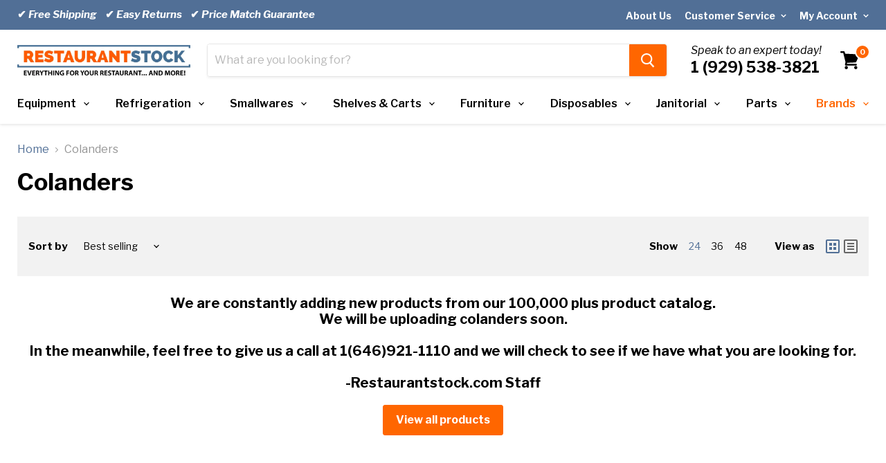

--- FILE ---
content_type: text/html; charset=utf-8
request_url: https://restaurantstock.com/collections/colanders
body_size: 40303
content:
<!doctype html>
<html class="no-js no-touch" lang="en">
  <head>
    <meta charset="utf-8">
    <meta http-equiv="x-ua-compatible" content="IE=edge">
    <meta name="viewport" content="width=device-width, initial-scale=1.0">
<!--     <script src=”//code.jquery.com/jquery-1.11.3.js”></script> -->
<!--     <script src="https://cdnjs.cloudflare.com/ajax/libs/pdf.js/2.3.200/pdf.min.js"></script> -->
 
    


    <link rel="preconnect" href="https://cdn.shopify.com">
    <link rel="preconnect" href="https://fonts.shopifycdn.com">
    <link rel="preconnect" href="https://v.shopify.com">
    <link rel="preconnect" href="https://cdn.shopifycloud.com">
    
    <link rel="preconnect" href="https://fonts.googleapis.com">
    <link rel="preconnect"
          href="https://fonts.gstatic.com"
          crossorigin />

    <link rel="preload"
          as="style"
          href="https://fonts.googleapis.com/css2?family=Libre+Franklin:ital,wght@0,300;0,400;0,500;0,600;0,700;0,800;1,300;1,400;1,500;1,600;1,700;1,800&display=block" />

    <link rel="stylesheet"
          href="https://fonts.googleapis.com/css2?family=Libre+Franklin:ital,wght@0,300;0,400;0,500;0,600;0,700;0,800;1,300;1,400;1,500;1,600;1,700;1,800&display=block" />


    <title>Colanders — RestaurantStock.com</title>
    

    

    
  <link rel="shortcut icon" href="//restaurantstock.com/cdn/shop/files/favicon-final_307e4d7c-f309-4297-90b0-ae4ec5f9bc88_32x32.png?v=1613180770" type="image/png">


    
      <link rel="canonical" href="https://restaurantstock.com/collections/colanders" />
    

    <meta name="viewport" content="width=device-width">

    
    















<meta property="og:site_name" content="RestaurantStock.com">
<meta property="og:url" content="https://restaurantstock.com/collections/colanders">
<meta property="og:title" content="Colanders">
<meta property="og:type" content="website">
<meta property="og:description" content="RestaurantStock.com Offers Restaurant Supplies and Equipment at Wholesale Prices to the Public. Extremely Fast Shipping - Friendly Expert Customer Service - Top Brands - Price Match Guarantee &amp; More!

">




    
    
    

    
    
    <meta
      property="og:image"
      content="https://restaurantstock.com/cdn/shop/files/Hebrew_bold_font_slogan_9a45f5d9-a107-477b-9097-01b12fcadade_3514x630.jpg?v=1631993452"
    />
    <meta
      property="og:image:secure_url"
      content="https://restaurantstock.com/cdn/shop/files/Hebrew_bold_font_slogan_9a45f5d9-a107-477b-9097-01b12fcadade_3514x630.jpg?v=1631993452"
    />
    <meta property="og:image:width" content="3514" />
    <meta property="og:image:height" content="630" />
    
    
    <meta property="og:image:alt" content="Social media image" />
  
















<meta name="twitter:title" content="Colanders">
<meta name="twitter:description" content="RestaurantStock.com Offers Restaurant Supplies and Equipment at Wholesale Prices to the Public. Extremely Fast Shipping - Friendly Expert Customer Service - Top Brands - Price Match Guarantee &amp; More!

">


    
    
    
      
      
      <meta name="twitter:card" content="summary_large_image">
    
    
    <meta
      property="twitter:image"
      content="https://restaurantstock.com/cdn/shop/files/Hebrew_bold_font_slogan_9a45f5d9-a107-477b-9097-01b12fcadade_1200x600_crop_center.jpg?v=1631993452"
    />
    <meta property="twitter:image:width" content="1200" />
    <meta property="twitter:image:height" content="600" />
    
    
    <meta property="twitter:image:alt" content="Social media image" />
  


    <link rel="preload" href="//restaurantstock.com/cdn/shop/t/55/assets/empire.js?v=184166754290540581311643920175" as="script">
    

	<style>
      body{font-family:'Libre Franklin',sans-serif}*{padding:0;margin:0;box-sizing:border-box}.site-main{overflow:hidden}.site-header-cart{right:0;top:10px}.site-header-cart--count.visible+svg{margin-right:5px}.announcement-bar{font-size:15px;font-weight:600;padding:6px 0;color:#fff;background:#516f96;float:left;width:100%;z-index:9999}.account-page-content,.account-page-masthead,.announcement-bar-text,.announcement-bar-text-mobile,.article--container,.atc-banner--outer,.blog--container,.blogposts--container,.breadcrumbs-container,.cart--section,.collection-list--container,.contact-page-content,.custom-html--container,.dynamic-video-wrapper,.featured-collection--container,.featured-product--container,.fourohfour--container,.highlights-banners,.listcollections--container,.logolist--container,.menulist-container,.message-banner--outer,.navmenu-meganav-wrapper,.page-content,.page-masthead,.pagination--container,.password-page-content--inner,.password-page-footer,.product--container,.product-row--container,.product-section--container,.productgrid--outer,.promo-grid--container,.promo-mosaic--container,.pxs-image-with-text-section,.pxs-map-section,.pxs-newsletter-section,.rich-text--container,.site-footer-item,.site-header-main,.site-navigation,.twitter--container{max-width:1400px;padding-right:25px;padding-left:25px;margin-right:auto;margin-left:auto}.skip-to-main{position:absolute;top:0;left:-9999px}.anous_right{float:right;padding-top:8px}.left_anous{float:left;width:50%;line-height:31px}.sd{text-decoration:none}.heading_t{color:#fff;font-size:14px;text-decoration:none}.div1{float:right;padding:0 0 0 19px}.site-header-logo{display:inline-block;margin-right:25px}.site-logo{max-width:250px;display:block}.site-logo img{display:block;max-height:100px;max-width:100%}span.navmenu-icon{margin-left:5px;margin-top:-5px!important;display:inline-block;position:relative;top:-2px}.live-search-form .form-field{position:relative;display:flex;height:46px}.live-search{position:relative;display:block;height:46px}.live-search-form{position:absolute;top:-1px;right:-1px;left:-1px;border:1px solid rgba(128,128,128,.2);border-radius:4px;box-shadow:0 2px 3px rgb(128 128 128 / 11%)}.live-search-form .form-field{position:relative;display:flex;height:46px}.live-search-form-field{font-size:var(--font-size-input);flex-basis:auto;flex-grow:0;flex-shrink:1;width:calc(100% - 53px);border:0;padding:.9375rem .625rem .9375rem;color:#4d4d4d;border-radius:3px}.live-search-form-field::placeholder{opacity:.4}.live-search-button .search-icon--active,.productgrid--search-button .search-icon--active{opacity:0;visibility:hidden}.live-search-button{background:#ff751a;border:1px solid #ff751a;border-radius:0 3px 3px 0;width:54px;vertical-align:top;color:#fff;padding:.625rem 1rem}.small-promo{font-size:var(--font-size-body-smaller);margin-left:2.1875rem}.small-promo-text-desktop p strong{font-style:italic;font-weight:400;font-size:16px}.number-heading{font-size:22px;display:block;font-weight:700}.visually-hidden{position:absolute!important;width:1px;height:1px;padding:0;margin:-1px;overflow:hidden;clip:rect(1px,1px,1px,1px);border:0}.site-header-cart,.site-header-menu-toggle,.site-header-mobile-search-button{position:absolute;height:46px}.small-promo-enabled{margin-right:4.25rem}.site-header-cart--button,.site-header-menu-toggle--button,.site-header-mobile-search-button--button{display:inline-block;padding:10px;color:#000}.site-header-cart--count{position:absolute;top:0;right:0;display:block}.site-header-cart--count::after{display:block;height:22px;min-width:22px;padding:3px;font-weight:700;font-size:.6875rem;line-height:12px;color:#fff;text-align:center;text-decoration:none;background-color:#f60;border:2px solid #fff;border-radius:50%;content:attr(data-header-cart-count);box-sizing:border-box}.site-header ul.navmenu.navmenu-depth-1{display:flex;align-items:center;justify-content:space-between;margin:0;list-style:none}.site-navigation a{padding:12px 19px 12px 14px;line-height:18px;color:#000;text-decoration:none;display:inline-block;position:relative}.site-navigation>ul>li>a{font-weight:600}.site-navigation .navmenu-depth-1>li{display:inline-block;padding-top:8px;padding-bottom:8px;vertical-align:top}.site-navigation>.navmenu>li:first-child .navmenu-link{padding-left:0}.site-navigation .navmenu-icon.navmenu-icon-depth-1{position:absolute;top:23px;right:0;height:6px;display:inline-block;margin-top:-5px}.site-navigation .navmenu-icon.navmenu-icon-depth-1 svg{display:block}.site-mobile-nav{position:fixed;top:0;height:100%;width:100%;visibility:hidden;z-index:800}.slideshow-slide{width:100%}.slideshow-slide,.slideshow-slide img{width:100%;display:block;height:auto}.slideshow--section{max-width:1350px;margin:0 auto;overflow:hidden}.live-search-takeover-cancel,.search-flydown,.site-navigation .navmenu-submenu{display:none}@media screen and (min-width:1024px){.site-header-main{display:flex;align-items:flex-start;padding:20px 25px 10px;position:relative}.site-header-cart,.site-header-menu-toggle,.site-header-mobile-search-button{top:50%;bottom:66px;margin-top:-18px}.site-header-cart{right:23px}.small-promo-enabled{margin-right:4.25rem}.live-search{flex-grow:1}.site-header-menu-toggle{opacity:0;position:absolute;visibility:hidden}.site-header-main-content{flex-wrap:nowrap;justify-content:center;margin-left:0}}@media screen and (min-width:680px){.site-header-main-content{display:flex;align-items:center;flex-wrap:wrap;flex:1 1 auto}}.site-header-menu-toggle--button .toggle-icon--bar{display:block;width:22px;height:2px;background-color:#000;transform-origin:1px}.highlights-banners-block{display:flex;align-items:center}.site-header-menu-toggle--button .toggle-icon--bar+.toggle-icon--bar{margin-top:5px}.highlights-banners.flickity-enabled,.highlights-banners.active{opacity: 1;}.highlights-banners{opacity: 0;position:relative;display:flex;justify-content:center;outline:0;height:auto;padding-top:36px;padding-bottom:36px}@media(max-width:1023px){.site-navigation-wrapper{display:none}.site-header-main-content{margin:0}.site-header-main{position:relative;padding:10px}.live-search{margin-top:10px}.live-search-form .form-field{height:40px}.site-header-logo{display:table;margin-right:auto;margin-left:auto}.highlights-banners{padding:1rem 10px}}@media (max-width:767px){.announcement-bar{display:none}.live-search+.small-promo{display:none}}.site-header-menu-toggle{position:absolute;top:10px;left:0;display:inline-block;height:46px;background-color:transparent;border:0}.site-header-menu-toggle--button{padding-top:15px;padding-bottom:15px}
        .form-field {
    position: relative;
}
        nav.breadcrumbs-container {
    margin: 16px auto;
}
      .breadcrumbs-container a, .breadcrumbs-container span {
    font-size: var(--font-size-body);
    display: inline-block;
    vertical-align: middle;
}
         .breadcrumbs-container a   {
          color: #516f96;
    text-decoration: none;
      }
      .breadcrumbs-container span {
    color: #949494;
}
      .breadcrumbs-delimiter svg {
      display: block;
    transform: rotate(
-90deg
);
    fill: currentColor;
      }
      .breadcrumbs-delimiter {
    margin-right: .4375rem;
    margin-left: .4375rem;
}
 .on-mobile {
    display: none;
      }
      .product-gallery {
    position: relative;
}


.product-form--alt, .product-gallery, .product-main {
    font-size: 1rem;
    display: inline-block;
    width: 100%;
    vertical-align: top;
}
.product--outer {
    display: block;
    font-size: 0;
}
      .product--outer .product-main {
    margin-left: 0;
    width: 48.5%;
    padding-left: 26px;
}
      .product-main .product-title {
    font-weight: 700;
}
.product-title {
    font-size: 1.5rem;
    color: #000;
    line-height: 1.2;
}
.product-vendor {
    font-size: 14px;
    margin-top: .25rem;
    line-height: 1.6;
    color: #666;
}
      .product-ratings {
    margin-top: .5rem;
}
      .res_bg {
    float: left;
    width: 100%;
    padding: 12px 0 10px;
}
      .product-pricing {
    margin-top: 25px;
    float: left;
    width: 42%;
    clear: both;
    position: relative;
    display: block;
}
      .res_bg .price--main {
    position: absolute;
    top: 0;
}
.price--main {
    font-size: 1rem;
    line-height: 1.4375rem;
    margin-right: .25rem;
}
      .res_bg .price--main span.money {
    color: #516f96;
    font-style: italic;
    float: left;
    width: 100%;
    font-size: 41px;
    font-weight: 800;
}
      .shipping {
        line-height: 1.15;
    float: right;
    text-align: center;
    width: 58%;
    box-shadow: 0 1px 4px rgb(127 127 127 / 11%);
    border: 1px solid rgba(127,127,127,.16)!important;
    padding: 9px 0 12px;
}
      .shipping p.heading {
    font-size: 23px;
    text-align: center;
    display: block;
    font-weight: 700;
    color: #f60;
    text-transform: uppercase;
    margin-bottom: 2px;
    padding-top: 14px;
}
      .shipping p {
    display: inline-block;
}
p.paragraph {
    font-size: 14px;
    padding-top: 0;
    margin-top: 0;
    font-weight: 500;
    line-height: 27px;
    margin-bottom: 9px;
}
.form-field-select-wrapper .form-field-select {
    min-height: 53px;
    z-index: 2;
    width: 100%;
    height: 100%;
    box-shadow: 0 1px 2px 0 rgb(0 0 0 / 15%);
    appearance: none;
    font-size: 1rem;
    border-radius: 3px;
} 
   .form-field--qty-input input,   .form-field-select-wrapper .form-field-select {
      	    padding: 1.5rem .625rem .375rem;
    color: #4d4d4d;
    background-color: #fff;
    border: 1px solid #ddd;
      }
      .product-form--atc {
    margin-top: 1rem;
    font-size: 0;
}
      .product-form--atc-qty {
    width: 7.1875rem;
        position: relative;
}
      .form-fields--qty .form-field--qty-select .form-field-select-wrapper {
    top: -2px;
    position: absolute;
    width: 100%;
}
    .form-field-select + .form-field-title {
    position: absolute;
    left: .625rem;
    z-index: 2;
    line-height: 1;
    color: #949494;
        top: .5rem;
    font-size: .8125rem;
}
      .product-form--atc-button {
    font-size: 1.125rem;
    padding: .875rem 1.75rem;
    width: calc(100% - .75rem - 7.1875rem);
    padding-right: .3125rem;
    padding-left: .3125rem;
    margin-left: .75rem;
    font-weight: 700;
        background: #ff751a;
    border: 1px solid #ff751a;
        border-radius: 3px;
        color: #fff;
}
      .form-fields--qty .hidden {
    z-index: 0;
    opacity: 0;
    visibility: hidden;
}
      .product-form--regular {
    display: inline-block;
    width: 100%;
}
      .form-field-select-wrapper svg {
    position: absolute;
    top: 50%;
    right: .625rem;
    margin-top: -3px;
    color: #4d4d4d;
}
      .share-buttons {
    margin-top: 1.75rem;
}
      .product-form--atc-button, .product-form--atc-qty {
    display: inline-block;
    vertical-align: middle;
}
      .atc-button--icon {
      position: absolute;
    opacity: 0;
    visibility: hidden;
      }
      .template-product .product-main span.atc-button--text {
    font-style: italic;
    text-transform: uppercase;
    font-size: 20px;
}
      .share-buttons .share-buttons--title {
    font-size: .875rem;
    color: #000;
    font-weight: 700;
}
      .share-buttons .share-buttons--list {
    margin-top: 10px;
}
      .share-buttons .share-buttons--button:before, .share-buttons .share-buttons--button svg {
    content: "";
    position: absolute;
    top: 0;
    left: 0;
    height: 100%;
    width: 100%;
    border-radius: 100%;
        display: block;
}
      
.share-buttons .share-buttons--button svg {
    padding: 2px;
    fill: currentColor;
}
.share-buttons .share-buttons--button {
    position: relative;
    display: inline-block;
    width: 30px;
    height: 30px;
    color: #fff;
}
      .share-buttons .share-buttons--facebook:before {
    background-color: #425dab;
}
      .share-buttons .share-buttons--twitter:before {
    background-color: #1da1f2;
}
      .share-buttons .share-buttons--linkedin:before {
    background-color: #0077b5;
}
      .share-buttons .share-buttons--pinterest:before {
    background-color: #bd1c1c;
}
      .product-main .product-description.rte {
    margin-top: 24px;
}
      .pxs-newsletter-text, .rte {
    font-size: var(--font-size-body);
    line-height: 1.625;
}
      ul.checkmark-groups {
    list-style: none;
    margin-bottom: 2em;
    padding: 1.5em 1.5em 21px;
    border: 1px solid rgba(127,127,127,.16);
    box-shadow: 0 1px 4px rgba(127,127,127,.11) );
}
      ul.checkmark-groups>li {
    font-size: 16px;
    font-weight: 500;
    line-height: 1.5em;
    margin-bottom: .5em;
    display: flex;
}
      ul.checkmark-groups>li:before {
    content: '';
    display: inline-block;
    transform: rotate(
45deg
);
    box-sizing: border-box;
    height: 20px;
    border: none;
    width: 10px;
    border-bottom-width: 5px;
    border-right-width: 5px;
    margin-right: .8em;
    padding-right: 8px;
    margin-top: -3px;
    border-color: #39cb37;
    border-style: solid;
    border-top-width: 0;
    border-left-width: 0;
}
      .product-gallery--viewer.product-gallery--has-media:not(.flickity-enabled) .product-gallery--media:not([data-gallery-selected=true]) {
    visibility: hidden;
    opacity: 0;
}
      .product--outer .product-gallery .product-gallery--has-media {
    border: 1px solid rgba(127,127,127,.16);
    box-shadow: 0 1px 4px rgb(127 127 127 / 11%);
        position: relative;
}
      [data-product-gallery-aspect-ratio=square] .product-gallery--media, [data-product-gallery-image-crop][data-product-gallery-aspect-ratio=square] .product-gallery--media {
    padding-bottom: 100%;
}
   [data-product-gallery-aspect-ratio=short] .product-gallery--loaded-image, [data-product-gallery-aspect-ratio=square] .product-gallery--loaded-image, [data-product-gallery-aspect-ratio=tall] .product-gallery--loaded-image {
    position: absolute;
    top: 50%;
    left: 50%;
    display: block;
    width: auto;
    height: auto;
    max-width: 100%;
    max-height: 100%;
    margin: 0 auto;
    transform: translate3d(-50%,-50%,0);
}
      .product-gallery:not([data-product-gallery-aspect-ratio=natural]) .product-gallery--image-background {
    position: absolute;
    top: 0;
    right: 0;
    bottom: 0;
    left: 0;
}
.res_bg span.product--badge.badge--sale {
    font-weight: 700;
    margin-top: 2px;
    margin-right: 2px;
}
.badge--sale {
    color: #fff;
    background-color: #de0101;
}

.badge--sale, .badge--soldout {
    padding: .25rem .3125rem;
    text-decoration: none;
    vertical-align: middle;
}
.product--badge {
    display: inline-block;
    height: 100%;
    margin-bottom: .5rem;
    font-size: .8125rem;
    white-space: nowrap;
}
      .res_bg .product--price {
    margin-top: 38px;
    display: inline-block;
}
      .price--compare-at.visible {
    display: inline-block;
    opacity: .6;
        font-size: 16px;
        text-decoration: line-through;
}
      .product-title a {
    color: #000;
    text-decoration: none;
}

@media screen and (min-width: 720px) {
  .share-buttons .share-buttons--button {
    width: 24px;
    height: 24px;
}
  .product-title {
    font-size: 1.75rem;
}
  .product--outer {
      display: flex;
  }
  .product-gallery {
    width: 51.5%;
	}
  .share-buttons {
    margin-top: 2rem;
}
}

@media screen and (max-width: 719px) {
h2.product-title.on-mobile {
    display: block;
    padding: 0 10px;
    font-size: 18px;
    color: #000;
    line-height: 1.2;
    font-weight: 700;
    margin: 0 0 .5em 0;
}
  .hideMobile, .product-vendor, h1.product-title {
    display: none!important;
}
  .product-gallery, .product-main, .product-readmore {
    padding-right: 10px;
    padding-left: 10px;
}
  .product--container {
    padding-right: 0;
    padding-left: 0;
    overflow: hidden;
}
  nav.breadcrumbs-container {
    margin: 0;
}
      }
    </style>


    <link rel="preload" href="//restaurantstock.com/cdn/shop/t/55/assets/theme.css?v=154291850255798221461629642956" as="style" onload="this.onload=null;this.rel='stylesheet'">
    
	<noscript>
    <link rel="stylesheet" href="//restaurantstock.com/cdn/shop/t/55/assets/theme.css?v=154291850255798221461629642956">
    </noscript>


      
	<script>!function(n){"use strict";n.loadCSS||(n.loadCSS=function(){});var o=loadCSS.relpreload={};if(o.support=function(){var e;try{e=n.document.createElement("link").relList.supports("preload")}catch(t){e=!1}return function(){return e}}(),o.bindMediaToggle=function(t){var e=t.media||"all";function a(){t.addEventListener?t.removeEventListener("load",a):t.attachEvent&&t.detachEvent("onload",a),t.setAttribute("onload",null),t.media=e}t.addEventListener?t.addEventListener("load",a):t.attachEvent&&t.attachEvent("onload",a),setTimeout(function(){t.rel="stylesheet",t.media="only x"}),setTimeout(a,3e3)},o.poly=function(){if(!o.support())for(var t=n.document.getElementsByTagName("link"),e=0;e<t.length;e++){var a=t[e];"preload"!==a.rel||"style"!==a.getAttribute("as")||a.getAttribute("data-loadcss")||(a.setAttribute("data-loadcss",!0),o.bindMediaToggle(a))}},!o.support()){o.poly();var t=n.setInterval(o.poly,500);n.addEventListener?n.addEventListener("load",function(){o.poly(),n.clearInterval(t)}):n.attachEvent&&n.attachEvent("onload",function(){o.poly(),n.clearInterval(t)})}"undefined"!=typeof exports?exports.loadCSS=loadCSS:n.loadCSS=loadCSS}("undefined"!=typeof global?global:this);

    
      window.Theme = window.Theme || {};
      window.Theme.routes = {
        "root_url": "/",
        "account_url": "/account",
        "account_login_url": "/account/login",
        "account_logout_url": "/account/logout",
        "account_register_url": "/account/register",
        "account_addresses_url": "/account/addresses",
        "collections_url": "/collections",
        "all_products_collection_url": "/collections/all",
        "search_url": "/search",
        "cart_url": "/cart",
        "cart_add_url": "/cart/add",
        "cart_change_url": "/cart/change",
        "cart_clear_url": "/cart/clear",
        "product_recommendations_url": "/recommendations/products",
      };
    </script>

  
<script>
    
    
    
    
    var gsf_conversion_data = {page_type : '', event : '',};
    
</script>
<!-- Missive Live Chat -->
  
<script>
  (function(d, w) {
    w.MissiveChatConfig = {
      "id": "22c028a6-beb4-468d-b3ba-653df3328e5a"
    };

    var s = d.createElement('script');
    s.async = true;
    s.src = 'https://webchat.missiveapp.com/' + w.MissiveChatConfig.id + '/missive.js';
    if (d.head) d.head.appendChild(s);
  })(document, window);
</script>
<!-- /Missive Live Chat -->
<link href="https://monorail-edge.shopifysvc.com" rel="dns-prefetch">
<script>(function(){if ("sendBeacon" in navigator && "performance" in window) {try {var session_token_from_headers = performance.getEntriesByType('navigation')[0].serverTiming.find(x => x.name == '_s').description;} catch {var session_token_from_headers = undefined;}var session_cookie_matches = document.cookie.match(/_shopify_s=([^;]*)/);var session_token_from_cookie = session_cookie_matches && session_cookie_matches.length === 2 ? session_cookie_matches[1] : "";var session_token = session_token_from_headers || session_token_from_cookie || "";function handle_abandonment_event(e) {var entries = performance.getEntries().filter(function(entry) {return /monorail-edge.shopifysvc.com/.test(entry.name);});if (!window.abandonment_tracked && entries.length === 0) {window.abandonment_tracked = true;var currentMs = Date.now();var navigation_start = performance.timing.navigationStart;var payload = {shop_id: 696713334,url: window.location.href,navigation_start,duration: currentMs - navigation_start,session_token,page_type: "collection"};window.navigator.sendBeacon("https://monorail-edge.shopifysvc.com/v1/produce", JSON.stringify({schema_id: "online_store_buyer_site_abandonment/1.1",payload: payload,metadata: {event_created_at_ms: currentMs,event_sent_at_ms: currentMs}}));}}window.addEventListener('pagehide', handle_abandonment_event);}}());</script>
<script id="web-pixels-manager-setup">(function e(e,d,r,n,o){if(void 0===o&&(o={}),!Boolean(null===(a=null===(i=window.Shopify)||void 0===i?void 0:i.analytics)||void 0===a?void 0:a.replayQueue)){var i,a;window.Shopify=window.Shopify||{};var t=window.Shopify;t.analytics=t.analytics||{};var s=t.analytics;s.replayQueue=[],s.publish=function(e,d,r){return s.replayQueue.push([e,d,r]),!0};try{self.performance.mark("wpm:start")}catch(e){}var l=function(){var e={modern:/Edge?\/(1{2}[4-9]|1[2-9]\d|[2-9]\d{2}|\d{4,})\.\d+(\.\d+|)|Firefox\/(1{2}[4-9]|1[2-9]\d|[2-9]\d{2}|\d{4,})\.\d+(\.\d+|)|Chrom(ium|e)\/(9{2}|\d{3,})\.\d+(\.\d+|)|(Maci|X1{2}).+ Version\/(15\.\d+|(1[6-9]|[2-9]\d|\d{3,})\.\d+)([,.]\d+|)( \(\w+\)|)( Mobile\/\w+|) Safari\/|Chrome.+OPR\/(9{2}|\d{3,})\.\d+\.\d+|(CPU[ +]OS|iPhone[ +]OS|CPU[ +]iPhone|CPU IPhone OS|CPU iPad OS)[ +]+(15[._]\d+|(1[6-9]|[2-9]\d|\d{3,})[._]\d+)([._]\d+|)|Android:?[ /-](13[3-9]|1[4-9]\d|[2-9]\d{2}|\d{4,})(\.\d+|)(\.\d+|)|Android.+Firefox\/(13[5-9]|1[4-9]\d|[2-9]\d{2}|\d{4,})\.\d+(\.\d+|)|Android.+Chrom(ium|e)\/(13[3-9]|1[4-9]\d|[2-9]\d{2}|\d{4,})\.\d+(\.\d+|)|SamsungBrowser\/([2-9]\d|\d{3,})\.\d+/,legacy:/Edge?\/(1[6-9]|[2-9]\d|\d{3,})\.\d+(\.\d+|)|Firefox\/(5[4-9]|[6-9]\d|\d{3,})\.\d+(\.\d+|)|Chrom(ium|e)\/(5[1-9]|[6-9]\d|\d{3,})\.\d+(\.\d+|)([\d.]+$|.*Safari\/(?![\d.]+ Edge\/[\d.]+$))|(Maci|X1{2}).+ Version\/(10\.\d+|(1[1-9]|[2-9]\d|\d{3,})\.\d+)([,.]\d+|)( \(\w+\)|)( Mobile\/\w+|) Safari\/|Chrome.+OPR\/(3[89]|[4-9]\d|\d{3,})\.\d+\.\d+|(CPU[ +]OS|iPhone[ +]OS|CPU[ +]iPhone|CPU IPhone OS|CPU iPad OS)[ +]+(10[._]\d+|(1[1-9]|[2-9]\d|\d{3,})[._]\d+)([._]\d+|)|Android:?[ /-](13[3-9]|1[4-9]\d|[2-9]\d{2}|\d{4,})(\.\d+|)(\.\d+|)|Mobile Safari.+OPR\/([89]\d|\d{3,})\.\d+\.\d+|Android.+Firefox\/(13[5-9]|1[4-9]\d|[2-9]\d{2}|\d{4,})\.\d+(\.\d+|)|Android.+Chrom(ium|e)\/(13[3-9]|1[4-9]\d|[2-9]\d{2}|\d{4,})\.\d+(\.\d+|)|Android.+(UC? ?Browser|UCWEB|U3)[ /]?(15\.([5-9]|\d{2,})|(1[6-9]|[2-9]\d|\d{3,})\.\d+)\.\d+|SamsungBrowser\/(5\.\d+|([6-9]|\d{2,})\.\d+)|Android.+MQ{2}Browser\/(14(\.(9|\d{2,})|)|(1[5-9]|[2-9]\d|\d{3,})(\.\d+|))(\.\d+|)|K[Aa][Ii]OS\/(3\.\d+|([4-9]|\d{2,})\.\d+)(\.\d+|)/},d=e.modern,r=e.legacy,n=navigator.userAgent;return n.match(d)?"modern":n.match(r)?"legacy":"unknown"}(),u="modern"===l?"modern":"legacy",c=(null!=n?n:{modern:"",legacy:""})[u],f=function(e){return[e.baseUrl,"/wpm","/b",e.hashVersion,"modern"===e.buildTarget?"m":"l",".js"].join("")}({baseUrl:d,hashVersion:r,buildTarget:u}),m=function(e){var d=e.version,r=e.bundleTarget,n=e.surface,o=e.pageUrl,i=e.monorailEndpoint;return{emit:function(e){var a=e.status,t=e.errorMsg,s=(new Date).getTime(),l=JSON.stringify({metadata:{event_sent_at_ms:s},events:[{schema_id:"web_pixels_manager_load/3.1",payload:{version:d,bundle_target:r,page_url:o,status:a,surface:n,error_msg:t},metadata:{event_created_at_ms:s}}]});if(!i)return console&&console.warn&&console.warn("[Web Pixels Manager] No Monorail endpoint provided, skipping logging."),!1;try{return self.navigator.sendBeacon.bind(self.navigator)(i,l)}catch(e){}var u=new XMLHttpRequest;try{return u.open("POST",i,!0),u.setRequestHeader("Content-Type","text/plain"),u.send(l),!0}catch(e){return console&&console.warn&&console.warn("[Web Pixels Manager] Got an unhandled error while logging to Monorail."),!1}}}}({version:r,bundleTarget:l,surface:e.surface,pageUrl:self.location.href,monorailEndpoint:e.monorailEndpoint});try{o.browserTarget=l,function(e){var d=e.src,r=e.async,n=void 0===r||r,o=e.onload,i=e.onerror,a=e.sri,t=e.scriptDataAttributes,s=void 0===t?{}:t,l=document.createElement("script"),u=document.querySelector("head"),c=document.querySelector("body");if(l.async=n,l.src=d,a&&(l.integrity=a,l.crossOrigin="anonymous"),s)for(var f in s)if(Object.prototype.hasOwnProperty.call(s,f))try{l.dataset[f]=s[f]}catch(e){}if(o&&l.addEventListener("load",o),i&&l.addEventListener("error",i),u)u.appendChild(l);else{if(!c)throw new Error("Did not find a head or body element to append the script");c.appendChild(l)}}({src:f,async:!0,onload:function(){if(!function(){var e,d;return Boolean(null===(d=null===(e=window.Shopify)||void 0===e?void 0:e.analytics)||void 0===d?void 0:d.initialized)}()){var d=window.webPixelsManager.init(e)||void 0;if(d){var r=window.Shopify.analytics;r.replayQueue.forEach((function(e){var r=e[0],n=e[1],o=e[2];d.publishCustomEvent(r,n,o)})),r.replayQueue=[],r.publish=d.publishCustomEvent,r.visitor=d.visitor,r.initialized=!0}}},onerror:function(){return m.emit({status:"failed",errorMsg:"".concat(f," has failed to load")})},sri:function(e){var d=/^sha384-[A-Za-z0-9+/=]+$/;return"string"==typeof e&&d.test(e)}(c)?c:"",scriptDataAttributes:o}),m.emit({status:"loading"})}catch(e){m.emit({status:"failed",errorMsg:(null==e?void 0:e.message)||"Unknown error"})}}})({shopId: 696713334,storefrontBaseUrl: "https://restaurantstock.com",extensionsBaseUrl: "https://extensions.shopifycdn.com/cdn/shopifycloud/web-pixels-manager",monorailEndpoint: "https://monorail-edge.shopifysvc.com/unstable/produce_batch",surface: "storefront-renderer",enabledBetaFlags: ["2dca8a86","a0d5f9d2"],webPixelsConfigList: [{"id":"81952984","eventPayloadVersion":"v1","runtimeContext":"LAX","scriptVersion":"1","type":"CUSTOM","privacyPurposes":["ANALYTICS"],"name":"Google Analytics tag (migrated)"},{"id":"shopify-app-pixel","configuration":"{}","eventPayloadVersion":"v1","runtimeContext":"STRICT","scriptVersion":"0450","apiClientId":"shopify-pixel","type":"APP","privacyPurposes":["ANALYTICS","MARKETING"]},{"id":"shopify-custom-pixel","eventPayloadVersion":"v1","runtimeContext":"LAX","scriptVersion":"0450","apiClientId":"shopify-pixel","type":"CUSTOM","privacyPurposes":["ANALYTICS","MARKETING"]}],isMerchantRequest: false,initData: {"shop":{"name":"RestaurantStock.com","paymentSettings":{"currencyCode":"USD"},"myshopifyDomain":"restaurantstock.myshopify.com","countryCode":"US","storefrontUrl":"https:\/\/restaurantstock.com"},"customer":null,"cart":null,"checkout":null,"productVariants":[],"purchasingCompany":null},},"https://restaurantstock.com/cdn","7cecd0b6w90c54c6cpe92089d5m57a67346",{"modern":"","legacy":""},{"shopId":"696713334","storefrontBaseUrl":"https:\/\/restaurantstock.com","extensionBaseUrl":"https:\/\/extensions.shopifycdn.com\/cdn\/shopifycloud\/web-pixels-manager","surface":"storefront-renderer","enabledBetaFlags":"[\"2dca8a86\", \"a0d5f9d2\"]","isMerchantRequest":"false","hashVersion":"7cecd0b6w90c54c6cpe92089d5m57a67346","publish":"custom","events":"[[\"page_viewed\",{}],[\"collection_viewed\",{\"collection\":{\"id\":\"87447699574\",\"title\":\"Colanders\",\"productVariants\":[]}}]]"});</script><script>
  window.ShopifyAnalytics = window.ShopifyAnalytics || {};
  window.ShopifyAnalytics.meta = window.ShopifyAnalytics.meta || {};
  window.ShopifyAnalytics.meta.currency = 'USD';
  var meta = {"products":[],"page":{"pageType":"collection","resourceType":"collection","resourceId":87447699574,"requestId":"fd1f8a41-9257-4d58-843a-fc1e886876c3-1768437279"}};
  for (var attr in meta) {
    window.ShopifyAnalytics.meta[attr] = meta[attr];
  }
</script>
<script class="analytics">
  (function () {
    var customDocumentWrite = function(content) {
      var jquery = null;

      if (window.jQuery) {
        jquery = window.jQuery;
      } else if (window.Checkout && window.Checkout.$) {
        jquery = window.Checkout.$;
      }

      if (jquery) {
        jquery('body').append(content);
      }
    };

    var hasLoggedConversion = function(token) {
      if (token) {
        return document.cookie.indexOf('loggedConversion=' + token) !== -1;
      }
      return false;
    }

    var setCookieIfConversion = function(token) {
      if (token) {
        var twoMonthsFromNow = new Date(Date.now());
        twoMonthsFromNow.setMonth(twoMonthsFromNow.getMonth() + 2);

        document.cookie = 'loggedConversion=' + token + '; expires=' + twoMonthsFromNow;
      }
    }

    var trekkie = window.ShopifyAnalytics.lib = window.trekkie = window.trekkie || [];
    if (trekkie.integrations) {
      return;
    }
    trekkie.methods = [
      'identify',
      'page',
      'ready',
      'track',
      'trackForm',
      'trackLink'
    ];
    trekkie.factory = function(method) {
      return function() {
        var args = Array.prototype.slice.call(arguments);
        args.unshift(method);
        trekkie.push(args);
        return trekkie;
      };
    };
    for (var i = 0; i < trekkie.methods.length; i++) {
      var key = trekkie.methods[i];
      trekkie[key] = trekkie.factory(key);
    }
    trekkie.load = function(config) {
      trekkie.config = config || {};
      trekkie.config.initialDocumentCookie = document.cookie;
      var first = document.getElementsByTagName('script')[0];
      var script = document.createElement('script');
      script.type = 'text/javascript';
      script.onerror = function(e) {
        var scriptFallback = document.createElement('script');
        scriptFallback.type = 'text/javascript';
        scriptFallback.onerror = function(error) {
                var Monorail = {
      produce: function produce(monorailDomain, schemaId, payload) {
        var currentMs = new Date().getTime();
        var event = {
          schema_id: schemaId,
          payload: payload,
          metadata: {
            event_created_at_ms: currentMs,
            event_sent_at_ms: currentMs
          }
        };
        return Monorail.sendRequest("https://" + monorailDomain + "/v1/produce", JSON.stringify(event));
      },
      sendRequest: function sendRequest(endpointUrl, payload) {
        // Try the sendBeacon API
        if (window && window.navigator && typeof window.navigator.sendBeacon === 'function' && typeof window.Blob === 'function' && !Monorail.isIos12()) {
          var blobData = new window.Blob([payload], {
            type: 'text/plain'
          });

          if (window.navigator.sendBeacon(endpointUrl, blobData)) {
            return true;
          } // sendBeacon was not successful

        } // XHR beacon

        var xhr = new XMLHttpRequest();

        try {
          xhr.open('POST', endpointUrl);
          xhr.setRequestHeader('Content-Type', 'text/plain');
          xhr.send(payload);
        } catch (e) {
          console.log(e);
        }

        return false;
      },
      isIos12: function isIos12() {
        return window.navigator.userAgent.lastIndexOf('iPhone; CPU iPhone OS 12_') !== -1 || window.navigator.userAgent.lastIndexOf('iPad; CPU OS 12_') !== -1;
      }
    };
    Monorail.produce('monorail-edge.shopifysvc.com',
      'trekkie_storefront_load_errors/1.1',
      {shop_id: 696713334,
      theme_id: 115532923074,
      app_name: "storefront",
      context_url: window.location.href,
      source_url: "//restaurantstock.com/cdn/s/trekkie.storefront.55c6279c31a6628627b2ba1c5ff367020da294e2.min.js"});

        };
        scriptFallback.async = true;
        scriptFallback.src = '//restaurantstock.com/cdn/s/trekkie.storefront.55c6279c31a6628627b2ba1c5ff367020da294e2.min.js';
        first.parentNode.insertBefore(scriptFallback, first);
      };
      script.async = true;
      script.src = '//restaurantstock.com/cdn/s/trekkie.storefront.55c6279c31a6628627b2ba1c5ff367020da294e2.min.js';
      first.parentNode.insertBefore(script, first);
    };
    trekkie.load(
      {"Trekkie":{"appName":"storefront","development":false,"defaultAttributes":{"shopId":696713334,"isMerchantRequest":null,"themeId":115532923074,"themeCityHash":"546761696672341176","contentLanguage":"en","currency":"USD","eventMetadataId":"e3f05cc6-87b1-4ecf-bae7-dd1ca32e8c47"},"isServerSideCookieWritingEnabled":true,"monorailRegion":"shop_domain","enabledBetaFlags":["65f19447"]},"Session Attribution":{},"S2S":{"facebookCapiEnabled":false,"source":"trekkie-storefront-renderer","apiClientId":580111}}
    );

    var loaded = false;
    trekkie.ready(function() {
      if (loaded) return;
      loaded = true;

      window.ShopifyAnalytics.lib = window.trekkie;

      var originalDocumentWrite = document.write;
      document.write = customDocumentWrite;
      try { window.ShopifyAnalytics.merchantGoogleAnalytics.call(this); } catch(error) {};
      document.write = originalDocumentWrite;

      window.ShopifyAnalytics.lib.page(null,{"pageType":"collection","resourceType":"collection","resourceId":87447699574,"requestId":"fd1f8a41-9257-4d58-843a-fc1e886876c3-1768437279","shopifyEmitted":true});

      var match = window.location.pathname.match(/checkouts\/(.+)\/(thank_you|post_purchase)/)
      var token = match? match[1]: undefined;
      if (!hasLoggedConversion(token)) {
        setCookieIfConversion(token);
        window.ShopifyAnalytics.lib.track("Viewed Product Category",{"currency":"USD","category":"Collection: colanders","collectionName":"colanders","collectionId":87447699574,"nonInteraction":true},undefined,undefined,{"shopifyEmitted":true});
      }
    });


        var eventsListenerScript = document.createElement('script');
        eventsListenerScript.async = true;
        eventsListenerScript.src = "//restaurantstock.com/cdn/shopifycloud/storefront/assets/shop_events_listener-3da45d37.js";
        document.getElementsByTagName('head')[0].appendChild(eventsListenerScript);

})();</script>
  <script>
  if (!window.ga || (window.ga && typeof window.ga !== 'function')) {
    window.ga = function ga() {
      (window.ga.q = window.ga.q || []).push(arguments);
      if (window.Shopify && window.Shopify.analytics && typeof window.Shopify.analytics.publish === 'function') {
        window.Shopify.analytics.publish("ga_stub_called", {}, {sendTo: "google_osp_migration"});
      }
      console.error("Shopify's Google Analytics stub called with:", Array.from(arguments), "\nSee https://help.shopify.com/manual/promoting-marketing/pixels/pixel-migration#google for more information.");
    };
    if (window.Shopify && window.Shopify.analytics && typeof window.Shopify.analytics.publish === 'function') {
      window.Shopify.analytics.publish("ga_stub_initialized", {}, {sendTo: "google_osp_migration"});
    }
  }
</script>
<script
  defer
  src="https://restaurantstock.com/cdn/shopifycloud/perf-kit/shopify-perf-kit-3.0.3.min.js"
  data-application="storefront-renderer"
  data-shop-id="696713334"
  data-render-region="gcp-us-central1"
  data-page-type="collection"
  data-theme-instance-id="115532923074"
  data-theme-name="Empire"
  data-theme-version="5.7.1"
  data-monorail-region="shop_domain"
  data-resource-timing-sampling-rate="10"
  data-shs="true"
  data-shs-beacon="true"
  data-shs-export-with-fetch="true"
  data-shs-logs-sample-rate="1"
  data-shs-beacon-endpoint="https://restaurantstock.com/api/collect"
></script>
</head>

  <body class="template-collection" data-instant-allow-query-string >
    <script>
      document.documentElement.className=document.documentElement.className.replace(/\bno-js\b/,'js');
      if(window.Shopify&&window.Shopify.designMode)document.documentElement.className+=' in-theme-editor';
      if(('ontouchstart' in window)||window.DocumentTouch&&document instanceof DocumentTouch)document.documentElement.className=document.documentElement.className.replace(/\bno-touch\b/,'has-touch');
    </script>
    <a class="skip-to-main" href="#site-main">Translation missing: en.general.accessibility.skip_to_content</a>
    <div id="shopify-section-static-announcement" class="shopify-section site-announcement"><script
  type="application/json"
  data-section-id="static-announcement"
  data-section-type="static-announcement">
</script>









  
    <div
      class="
        announcement-bar
        
      "
      >
      <div class="announcement-bar-text">
      <div class="left_anous">
      

      
        
          <p align="left">✔  <i> Free Shipping </i>
    
✔ <i> Easy Returns </i>     ✔ <i> Price Match Guarantee  </i> </p>

      

   
      

</div>

	  <div class="anous_right">

      


      


      <div class="div1">

        <span class="heading_t" onclick="toggleMenu1()">My Account
          <span class="navmenu-icon navmenu-icon-depth-1">
            <svg aria-hidden="true" focusable="false" role="presentation" xmlns="http://www.w3.org/2000/svg" width="8" height="6" viewBox="0 0 8 6">
              <g fill="currentColor" fill-rule="evenodd">
                <polygon class="icon-chevron-down-left" points="4 5.371 7.668 1.606 6.665 .629 4 3.365"></polygon>
                <polygon class="icon-chevron-down-right" points="4 3.365 1.335 .629 1.335 .629 .332 1.606 4 5.371"></polygon>
              </g>
            </svg>

          </span>
        </span>
        <ul id="menu-box1" style="display: none">
          
          
          <li>
            <a href="/account/login" class="link_list1">
              Login
            </a>
          </li>
          <li>
            <a href="/account/register" class="link_list1">
              Register
            </a>
          </li>
          
          

        </ul>

      </div>


      

      


      <div class="div1">
        <span class="heading_t" onclick="toggleMenu()">Customer Service 
          <span class="navmenu-icon navmenu-icon-depth-1">
            <svg aria-hidden="true" focusable="false" role="presentation" xmlns="http://www.w3.org/2000/svg" width="8" height="6" viewBox="0 0 8 6">
              <g fill="currentColor" fill-rule="evenodd">
                <polygon class="icon-chevron-down-left" points="4 5.371 7.668 1.606 6.665 .629 4 3.365"></polygon>
                <polygon class="icon-chevron-down-right" points="4 3.365 1.335 .629 1.335 .629 .332 1.606 4 5.371"></polygon>
              </g>
            </svg>

          </span>
        </span>
        <ul id="menu-box" style="display: none">
          
          <li> <a href="/pages/contact-us" class="link_list1">Contact Us</a></li>
          
          <li> <a href="/pages/contact-us" class="link_list1">Price Match Guarantee</a></li>
          
          <li> <a href="/pages/shipping-policy" class="link_list1">Shipping policy</a></li>
          
          <li> <a href="/pages/our-motto" class="link_list1">Our Motto, Our Power</a></li>
          
          <li> <a href="/pages/financing" class="link_list1">Financing</a></li>
          
        </ul>
      </div>
      

      

      <div class="div1">


        <a href="/pages/about-restaurant-stock" class="sd"><span class="heading_t">About Us </span></a>



      </div>

      


      

    </div>
  

    </div>
</div>
</div>
    <header
      class="site-header site-header-nav--open"
      role="banner"
      data-site-header
    >
      <div id="shopify-section-static-header" class="shopify-section site-header-wrapper"><script
  type="application/json"
  data-section-id="static-header"
  data-section-type="static-header"
  data-section-data>
  {
    "settings": {
      "sticky_header": false,
      "live_search": {
        "enable": true,
        "enable_images": true,
        "enable_content": false,
        "money_format": "${{amount}}",
        "show_mobile_search_bar": true,
        "context": {
          "view_all_results": "View all results",
          "view_all_products": "View all products",
          "content_results": {
            "title": "Pages \u0026amp; Posts",
            "no_results": "No results."
          },
          "no_results_products": {
            "title": "No products for “*terms*”.",
            "title_in_category": "Translation missing: en.search.general.no_results_products_title_in_category",
            "message": "Sorry, we couldn’t find any matches."
          }
        }
      }
    }
  }
</script>




<style data-shopify>
  .site-logo {
    max-width: 250px;
  }

  .site-logo-image {
    max-height: 100px;
  }
</style>

<div
  class="
    site-header-main
    
  "
  data-site-header-main
  
  
    data-site-header-mobile-search-bar
  
>
  <button class="site-header-menu-toggle" data-menu-toggle>
    <div class="site-header-menu-toggle--button" tabindex="-1">
      <span class="toggle-icon--bar toggle-icon--bar-top"></span>
      <span class="toggle-icon--bar toggle-icon--bar-middle"></span>
      <span class="toggle-icon--bar toggle-icon--bar-bottom"></span>
      <span class="visually-hidden">Menu</span>
    </div>
  </button>

  

  <div
    class="
      site-header-main-content
      
        small-promo-enabled
      
    "
  >
    <div class="site-header-logo">
      <a
        class="site-logo"
        href="/">
        
          
          

          

  

  <img
    
      src="//restaurantstock.com/cdn/shop/files/Hebrew_bold_font_slogan_792x142.jpg?v=1613753240"
    
    alt=""

    
      data-rimg
      srcset="//restaurantstock.com/cdn/shop/files/Hebrew_bold_font_slogan_792x142.jpg?v=1613753240 1x"
    

    class="site-logo-image"
    
    
  >




        
      </a>
    </div>

    





<div class="live-search" data-live-search><form
    class="
      live-search-form
      form-fields-inline
      
    "
    action="/search"
    method="get"
    role="search"
    aria-label="Product"
    data-live-search-form
  >
    <input type="hidden" name="type" value="product">
    <div class="form-field no-label"><input
        class="form-field-input live-search-form-field"
        type="text"
        name="q"
        aria-label="Search"
        placeholder="What are you looking for?"
        
        autocomplete="off"
        data-live-search-input>
      <button
        class="live-search-takeover-cancel"
        type="button"
        data-live-search-takeover-cancel>
        Cancel
      </button>

      <button
        class="live-search-button"
        type="submit"
        aria-label="Search"
        data-live-search-submit
      >
        <span class="search-icon search-icon--inactive">
          <svg
  aria-hidden="true"
  focusable="false"
  role="presentation"
  xmlns="http://www.w3.org/2000/svg"
  width="20"
  height="21"
  viewBox="0 0 20 21"
>
  <path fill="currentColor" fill-rule="evenodd" d="M12.514 14.906a8.264 8.264 0 0 1-4.322 1.21C3.668 16.116 0 12.513 0 8.07 0 3.626 3.668.023 8.192.023c4.525 0 8.193 3.603 8.193 8.047 0 2.033-.769 3.89-2.035 5.307l4.999 5.552-1.775 1.597-5.06-5.62zm-4.322-.843c3.37 0 6.102-2.684 6.102-5.993 0-3.31-2.732-5.994-6.102-5.994S2.09 4.76 2.09 8.07c0 3.31 2.732 5.993 6.102 5.993z"/>
</svg>
        </span>
        <span class="search-icon search-icon--active">
          <svg
  aria-hidden="true"
  focusable="false"
  role="presentation"
  width="26"
  height="26"
  viewBox="0 0 26 26"
  xmlns="http://www.w3.org/2000/svg"
>
  <g fill-rule="nonzero" fill="currentColor">
    <path d="M13 26C5.82 26 0 20.18 0 13S5.82 0 13 0s13 5.82 13 13-5.82 13-13 13zm0-3.852a9.148 9.148 0 1 0 0-18.296 9.148 9.148 0 0 0 0 18.296z" opacity=".29"/><path d="M13 26c7.18 0 13-5.82 13-13a1.926 1.926 0 0 0-3.852 0A9.148 9.148 0 0 1 13 22.148 1.926 1.926 0 0 0 13 26z"/>
  </g>
</svg>
        </span>
      </button>
    </div>

    <div class="search-flydown" data-live-search-flydown>
      <div class="search-flydown--placeholder" data-live-search-placeholder>
        <div class="search-flydown--product-items">
          
            <a class="search-flydown--product search-flydown--product" href="#">
              
                <div class="search-flydown--product-image">
                  <svg class="placeholder--image placeholder--content-image" xmlns="http://www.w3.org/2000/svg" viewBox="0 0 525.5 525.5"><path d="M324.5 212.7H203c-1.6 0-2.8 1.3-2.8 2.8V308c0 1.6 1.3 2.8 2.8 2.8h121.6c1.6 0 2.8-1.3 2.8-2.8v-92.5c0-1.6-1.3-2.8-2.9-2.8zm1.1 95.3c0 .6-.5 1.1-1.1 1.1H203c-.6 0-1.1-.5-1.1-1.1v-92.5c0-.6.5-1.1 1.1-1.1h121.6c.6 0 1.1.5 1.1 1.1V308z"/><path d="M210.4 299.5H240v.1s.1 0 .2-.1h75.2v-76.2h-105v76.2zm1.8-7.2l20-20c1.6-1.6 3.8-2.5 6.1-2.5s4.5.9 6.1 2.5l1.5 1.5 16.8 16.8c-12.9 3.3-20.7 6.3-22.8 7.2h-27.7v-5.5zm101.5-10.1c-20.1 1.7-36.7 4.8-49.1 7.9l-16.9-16.9 26.3-26.3c1.6-1.6 3.8-2.5 6.1-2.5s4.5.9 6.1 2.5l27.5 27.5v7.8zm-68.9 15.5c9.7-3.5 33.9-10.9 68.9-13.8v13.8h-68.9zm68.9-72.7v46.8l-26.2-26.2c-1.9-1.9-4.5-3-7.3-3s-5.4 1.1-7.3 3l-26.3 26.3-.9-.9c-1.9-1.9-4.5-3-7.3-3s-5.4 1.1-7.3 3l-18.8 18.8V225h101.4z"/><path d="M232.8 254c4.6 0 8.3-3.7 8.3-8.3s-3.7-8.3-8.3-8.3-8.3 3.7-8.3 8.3 3.7 8.3 8.3 8.3zm0-14.9c3.6 0 6.6 2.9 6.6 6.6s-2.9 6.6-6.6 6.6-6.6-2.9-6.6-6.6 3-6.6 6.6-6.6z"/></svg>
                </div>
              

              <div class="search-flydown--product-text">
                <span class="search-flydown--product-title placeholder--content-text"></span>
                <span class="search-flydown--product-price placeholder--content-text"></span>
              </div>
            </a>
          
            <a class="search-flydown--product search-flydown--product" href="#">
              
                <div class="search-flydown--product-image">
                  <svg class="placeholder--image placeholder--content-image" xmlns="http://www.w3.org/2000/svg" viewBox="0 0 525.5 525.5"><path d="M324.5 212.7H203c-1.6 0-2.8 1.3-2.8 2.8V308c0 1.6 1.3 2.8 2.8 2.8h121.6c1.6 0 2.8-1.3 2.8-2.8v-92.5c0-1.6-1.3-2.8-2.9-2.8zm1.1 95.3c0 .6-.5 1.1-1.1 1.1H203c-.6 0-1.1-.5-1.1-1.1v-92.5c0-.6.5-1.1 1.1-1.1h121.6c.6 0 1.1.5 1.1 1.1V308z"/><path d="M210.4 299.5H240v.1s.1 0 .2-.1h75.2v-76.2h-105v76.2zm1.8-7.2l20-20c1.6-1.6 3.8-2.5 6.1-2.5s4.5.9 6.1 2.5l1.5 1.5 16.8 16.8c-12.9 3.3-20.7 6.3-22.8 7.2h-27.7v-5.5zm101.5-10.1c-20.1 1.7-36.7 4.8-49.1 7.9l-16.9-16.9 26.3-26.3c1.6-1.6 3.8-2.5 6.1-2.5s4.5.9 6.1 2.5l27.5 27.5v7.8zm-68.9 15.5c9.7-3.5 33.9-10.9 68.9-13.8v13.8h-68.9zm68.9-72.7v46.8l-26.2-26.2c-1.9-1.9-4.5-3-7.3-3s-5.4 1.1-7.3 3l-26.3 26.3-.9-.9c-1.9-1.9-4.5-3-7.3-3s-5.4 1.1-7.3 3l-18.8 18.8V225h101.4z"/><path d="M232.8 254c4.6 0 8.3-3.7 8.3-8.3s-3.7-8.3-8.3-8.3-8.3 3.7-8.3 8.3 3.7 8.3 8.3 8.3zm0-14.9c3.6 0 6.6 2.9 6.6 6.6s-2.9 6.6-6.6 6.6-6.6-2.9-6.6-6.6 3-6.6 6.6-6.6z"/></svg>
                </div>
              

              <div class="search-flydown--product-text">
                <span class="search-flydown--product-title placeholder--content-text"></span>
                <span class="search-flydown--product-price placeholder--content-text"></span>
              </div>
            </a>
          
            <a class="search-flydown--product search-flydown--product" href="#">
              
                <div class="search-flydown--product-image">
                  <svg class="placeholder--image placeholder--content-image" xmlns="http://www.w3.org/2000/svg" viewBox="0 0 525.5 525.5"><path d="M324.5 212.7H203c-1.6 0-2.8 1.3-2.8 2.8V308c0 1.6 1.3 2.8 2.8 2.8h121.6c1.6 0 2.8-1.3 2.8-2.8v-92.5c0-1.6-1.3-2.8-2.9-2.8zm1.1 95.3c0 .6-.5 1.1-1.1 1.1H203c-.6 0-1.1-.5-1.1-1.1v-92.5c0-.6.5-1.1 1.1-1.1h121.6c.6 0 1.1.5 1.1 1.1V308z"/><path d="M210.4 299.5H240v.1s.1 0 .2-.1h75.2v-76.2h-105v76.2zm1.8-7.2l20-20c1.6-1.6 3.8-2.5 6.1-2.5s4.5.9 6.1 2.5l1.5 1.5 16.8 16.8c-12.9 3.3-20.7 6.3-22.8 7.2h-27.7v-5.5zm101.5-10.1c-20.1 1.7-36.7 4.8-49.1 7.9l-16.9-16.9 26.3-26.3c1.6-1.6 3.8-2.5 6.1-2.5s4.5.9 6.1 2.5l27.5 27.5v7.8zm-68.9 15.5c9.7-3.5 33.9-10.9 68.9-13.8v13.8h-68.9zm68.9-72.7v46.8l-26.2-26.2c-1.9-1.9-4.5-3-7.3-3s-5.4 1.1-7.3 3l-26.3 26.3-.9-.9c-1.9-1.9-4.5-3-7.3-3s-5.4 1.1-7.3 3l-18.8 18.8V225h101.4z"/><path d="M232.8 254c4.6 0 8.3-3.7 8.3-8.3s-3.7-8.3-8.3-8.3-8.3 3.7-8.3 8.3 3.7 8.3 8.3 8.3zm0-14.9c3.6 0 6.6 2.9 6.6 6.6s-2.9 6.6-6.6 6.6-6.6-2.9-6.6-6.6 3-6.6 6.6-6.6z"/></svg>
                </div>
              

              <div class="search-flydown--product-text">
                <span class="search-flydown--product-title placeholder--content-text"></span>
                <span class="search-flydown--product-price placeholder--content-text"></span>
              </div>
            </a>
          
        </div>
      </div>

      <div class="search-flydown--results " data-live-search-results></div>

      
    </div>
  </form>
</div>


    
      <div class="small-promo">
        

        <div class="small-promo-content">
         

          

          
            <div class="small-promo-text-desktop">
              <p><strong>Speak to an expert today!</strong></p>
            </div>
          
           
            <span class="small-promo-heading number-heading">
              1 (929) 538-3821
            </span>
          
        </div>

        

      </div>

    
  </div>

  <div class="site-header-cart">
    <a class="site-header-cart--button" href="/cart">
       <span
            class="site-header-cart--count visible"
            data-header-cart-count=" 0">
      </span>

      <svg
  aria-hidden="true"
  focusable="false"
  role="presentation"
  width="28"
  height="26"
  viewBox="0 10 28 26"
  xmlns="http://www.w3.org/2000/svg"
>
  <path fill="currentColor" fill-rule="evenodd" d="M26.15 14.488L6.977 13.59l-.666-2.661C6.159 10.37 5.704 10 5.127 10H1.213C.547 10 0 10.558 0 11.238c0 .68.547 1.238 1.213 1.238h2.974l3.337 13.249-.82 3.465c-.092.371 0 .774.212 1.053.243.31.576.465.94.465H22.72c.667 0 1.214-.558 1.214-1.239 0-.68-.547-1.238-1.214-1.238H9.434l.333-1.423 12.135-.589c.455-.03.85-.31 1.032-.712l4.247-9.286c.181-.34.151-.774-.06-1.144-.212-.34-.577-.589-.97-.589zM22.297 36c-1.256 0-2.275-1.04-2.275-2.321 0-1.282 1.019-2.322 2.275-2.322s2.275 1.04 2.275 2.322c0 1.281-1.02 2.321-2.275 2.321zM10.92 33.679C10.92 34.96 9.9 36 8.646 36 7.39 36 6.37 34.96 6.37 33.679c0-1.282 1.019-2.322 2.275-2.322s2.275 1.04 2.275 2.322z"/>
</svg>
      <span class="visually-hidden">View cart</span>
    </a>
  </div>
</div>

<div
  class="
    site-navigation-wrapper

    
      site-navigation--has-actions
    

    
  "
  data-site-navigation
  id="site-header-nav"
>
  <nav
    class="site-navigation"
    aria-label="Desktop navigation"
  >
    




<ul
  class="navmenu navmenu-depth-1"
  data-navmenu
  aria-label="Main Menu"
>
  
    
    

    
    
    
    
    
<li
      class="navmenu-item      navmenu-item-parent      navmenu-id-equipment      navmenu-meganav-item-parent"
      data-navmenu-meganav-trigger
      data-navmenu-parent
      
    >
      <a
        class="navmenu-link navmenu-link-parent "
        href="/collections/restaurant-equipment"
        
          aria-haspopup="true"
          aria-expanded="false"
        
      >
        Equipment
        
          <span
            class="navmenu-icon navmenu-icon-depth-1"
            data-navmenu-trigger
          >
            <svg
  aria-hidden="true"
  focusable="false"
  role="presentation"
  width="8"
  height="6"
  viewBox="0 0 8 6"
  fill="none"
  xmlns="http://www.w3.org/2000/svg"
>
<path class="icon-chevron-down-left" d="M4 4.5L7 1.5" stroke="currentColor" stroke-width="1.25" stroke-linecap="square"/>
<path class="icon-chevron-down-right" d="M4 4.5L1 1.5" stroke="currentColor" stroke-width="1.25" stroke-linecap="square"/>
</svg>

          </span>
        
      </a>

      
        
          




<div
  class="navmenu-submenu  navmenu-meganav  navmenu-meganav--desktop"
  data-navmenu-submenu
  data-meganav-menu
  data-meganav-id="1575281531430"
>
  <div class="navmenu-meganav-wrapper">
    



    <ul
      class="navmenu  navmenu-depth-2  navmenu-meganav-items"
      
    >
      
<li
          class="navmenu-item          navmenu-item-parent          navmenu-id-food-prep          navmenu-meganav-item"
          data-navmenu-trigger
          data-navmenu-parent
          >
          <a href="/collections/food-prep" class="navmenu-item-text navmenu-link-parent">
            Food Prep
          </a>

          
            



<button
  class="navmenu-button"
  data-navmenu-trigger
  aria-expanded="false"
>
  <div class="navmenu-button-wrapper" tabindex="-1">
    <span class="navmenu-icon ">
      <svg
  aria-hidden="true"
  focusable="false"
  role="presentation"
  width="8"
  height="6"
  viewBox="0 0 8 6"
  fill="none"
  xmlns="http://www.w3.org/2000/svg"
>
<path class="icon-chevron-down-left" d="M4 4.5L7 1.5" stroke="currentColor" stroke-width="1.25" stroke-linecap="square"/>
<path class="icon-chevron-down-right" d="M4 4.5L1 1.5" stroke="currentColor" stroke-width="1.25" stroke-linecap="square"/>
</svg>

    </span>
    <span class="visually-hidden">Food Prep</span>
  </div>
</button>

          

          











<ul
  class="navmenu navmenu-depth-3 navmenu-submenu"
  data-navmenu
  
  data-navmenu-submenu
  
>
  
    

    
    

    
    

    
      <li
        class="navmenu-item navmenu-id-bread-baggers"
      >
        <a
          class="navmenu-link "
          href="/collections/bread-baggers"
        >
          Bread Baggers
</a>
      </li>
    
  
    

    
    

    
    

    
      <li
        class="navmenu-item navmenu-id-bread-slicers"
      >
        <a
          class="navmenu-link "
          href="/collections/bread-slicers"
        >
          Bread Slicers
</a>
      </li>
    
  
    

    
    

    
    

    
      <li
        class="navmenu-item navmenu-id-electric-cheese-graters"
      >
        <a
          class="navmenu-link "
          href="/collections/electric-cheese-graters"
        >
          Electric Cheese Graters
</a>
      </li>
    
  
    

    
    

    
    

    
      <li
        class="navmenu-item navmenu-id-food-processsers"
      >
        <a
          class="navmenu-link "
          href="/collections/food-processors"
        >
          Food Processsers
</a>
      </li>
    
  
    

    
    

    
    

    
      <li
        class="navmenu-item navmenu-id-fruit-wedgers"
      >
        <a
          class="navmenu-link "
          href="/collections/fruit-wedgers"
        >
          Fruit Wedgers
</a>
      </li>
    
  
    

    
    

    
    

    
      <li
        class="navmenu-item navmenu-id-commercial-mixers"
      >
        <a
          class="navmenu-link "
          href="/collections/commercial-mixers"
        >
          Commercial Mixers
</a>
      </li>
    
  
    

    
    

    
    

    
      <li
        class="navmenu-item navmenu-id-commercial-potato-peelers"
      >
        <a
          class="navmenu-link "
          href="/collections/commercial-potato-peelers"
        >
          Commercial Potato Peelers
</a>
      </li>
    
  
    

    
    

    
    

    
      <li
        class="navmenu-item navmenu-id-manual-tamale-machines"
      >
        <a
          class="navmenu-link "
          href="/collections/manual-tamale-machines"
        >
          Manual Tamale Machines
</a>
      </li>
    
  
    

    
    

    
    

    
      <li
        class="navmenu-item navmenu-id-vacuum-packaging-machines"
      >
        <a
          class="navmenu-link "
          href="/collections/vacuum-packaging-machines"
        >
          Vacuum Packaging Machines
</a>
      </li>
    
  
</ul>

        </li>
      
<li
          class="navmenu-item          navmenu-item-parent          navmenu-id-meat-prep          navmenu-meganav-item"
          data-navmenu-trigger
          data-navmenu-parent
          >
          <a href="/collections/food-prep" class="navmenu-item-text navmenu-link-parent">
            Meat Prep
          </a>

          
            



<button
  class="navmenu-button"
  data-navmenu-trigger
  aria-expanded="false"
>
  <div class="navmenu-button-wrapper" tabindex="-1">
    <span class="navmenu-icon ">
      <svg
  aria-hidden="true"
  focusable="false"
  role="presentation"
  width="8"
  height="6"
  viewBox="0 0 8 6"
  fill="none"
  xmlns="http://www.w3.org/2000/svg"
>
<path class="icon-chevron-down-left" d="M4 4.5L7 1.5" stroke="currentColor" stroke-width="1.25" stroke-linecap="square"/>
<path class="icon-chevron-down-right" d="M4 4.5L1 1.5" stroke="currentColor" stroke-width="1.25" stroke-linecap="square"/>
</svg>

    </span>
    <span class="visually-hidden">Meat Prep</span>
  </div>
</button>

          

          











<ul
  class="navmenu navmenu-depth-3 navmenu-submenu"
  data-navmenu
  
  data-navmenu-submenu
  
>
  
    

    
    

    
    

    
      <li
        class="navmenu-item navmenu-id-electric-meat-and-bone-saws"
      >
        <a
          class="navmenu-link "
          href="/collections/electric-meat-and-bone-saws"
        >
          Electric Meat and Bone Saws
</a>
      </li>
    
  
    

    
    

    
    

    
      <li
        class="navmenu-item navmenu-id-meat-choppers"
      >
        <a
          class="navmenu-link "
          href="/collections/meat-choppers"
        >
          Meat Choppers
</a>
      </li>
    
  
    

    
    

    
    

    
      <li
        class="navmenu-item navmenu-id-meat-mixers"
      >
        <a
          class="navmenu-link "
          href="/collections/commercial-meat-mixers"
        >
          Meat Mixers
</a>
      </li>
    
  
    

    
    

    
    

    
      <li
        class="navmenu-item navmenu-id-sausage-stuffers"
      >
        <a
          class="navmenu-link "
          href="/collections/sausage-stuffers"
        >
          Sausage Stuffers
</a>
      </li>
    
  
    

    
    

    
    

    
      <li
        class="navmenu-item navmenu-id-meat-grinders"
      >
        <a
          class="navmenu-link "
          href="/collections/meat-grinders"
        >
          Meat Grinders
</a>
      </li>
    
  
    

    
    

    
    

    
      <li
        class="navmenu-item navmenu-id-meat-slicers"
      >
        <a
          class="navmenu-link "
          href="/collections/meat-slicers"
        >
          Meat Slicers
</a>
      </li>
    
  
    

    
    

    
    

    
      <li
        class="navmenu-item navmenu-id-meat-tenderizers"
      >
        <a
          class="navmenu-link "
          href="/collections/meat-tenderizer"
        >
          Meat Tenderizers
</a>
      </li>
    
  
    

    
    

    
    

    
      <li
        class="navmenu-item navmenu-id-vacuum-tumblers"
      >
        <a
          class="navmenu-link "
          href="/collections/vacuum-tumblers"
        >
          Vacuum Tumblers
</a>
      </li>
    
  
</ul>

        </li>
      
<li
          class="navmenu-item          navmenu-item-parent          navmenu-id-dough-prep          navmenu-meganav-item"
          data-navmenu-trigger
          data-navmenu-parent
          >
          <a href="/collections/food-prep" class="navmenu-item-text navmenu-link-parent">
            Dough Prep
          </a>

          
            



<button
  class="navmenu-button"
  data-navmenu-trigger
  aria-expanded="false"
>
  <div class="navmenu-button-wrapper" tabindex="-1">
    <span class="navmenu-icon ">
      <svg
  aria-hidden="true"
  focusable="false"
  role="presentation"
  width="8"
  height="6"
  viewBox="0 0 8 6"
  fill="none"
  xmlns="http://www.w3.org/2000/svg"
>
<path class="icon-chevron-down-left" d="M4 4.5L7 1.5" stroke="currentColor" stroke-width="1.25" stroke-linecap="square"/>
<path class="icon-chevron-down-right" d="M4 4.5L1 1.5" stroke="currentColor" stroke-width="1.25" stroke-linecap="square"/>
</svg>

    </span>
    <span class="visually-hidden">Dough Prep</span>
  </div>
</button>

          

          











<ul
  class="navmenu navmenu-depth-3 navmenu-submenu"
  data-navmenu
  
  data-navmenu-submenu
  
>
  
    

    
    

    
    

    
      <li
        class="navmenu-item navmenu-id-dough-dividers"
      >
        <a
          class="navmenu-link "
          href="/collections/dough-dividers"
        >
          Dough Dividers
</a>
      </li>
    
  
    

    
    

    
    

    
      <li
        class="navmenu-item navmenu-id-dough-rounders"
      >
        <a
          class="navmenu-link "
          href="/collections/dough-rounders"
        >
          Dough Rounders
</a>
      </li>
    
  
    

    
    

    
    

    
      <li
        class="navmenu-item navmenu-id-dough-divider-rounders"
      >
        <a
          class="navmenu-link "
          href="/collections/dough-divider-rounder"
        >
          Dough Divider/Rounders
</a>
      </li>
    
  
    

    
    

    
    

    
      <li
        class="navmenu-item navmenu-id-dough-moulders"
      >
        <a
          class="navmenu-link "
          href="/collections/dough-moulders"
        >
          Dough Moulders
</a>
      </li>
    
  
    

    
    

    
    

    
      <li
        class="navmenu-item navmenu-id-dough-sheeters"
      >
        <a
          class="navmenu-link "
          href="/collections/dough-sheeters"
        >
          Dough Sheeters
</a>
      </li>
    
  
    

    
    

    
    

    
      <li
        class="navmenu-item navmenu-id-dough-rollers"
      >
        <a
          class="navmenu-link "
          href="/collections/dough-rollers"
        >
          Dough Rollers
</a>
      </li>
    
  
    

    
    

    
    

    
      <li
        class="navmenu-item navmenu-id-dough-presses"
      >
        <a
          class="navmenu-link "
          href="/collections/dough-presses"
        >
          Dough Presses
</a>
      </li>
    
  
</ul>

        </li>
      
<li
          class="navmenu-item          navmenu-item-parent          navmenu-id-ovens          navmenu-meganav-item"
          data-navmenu-trigger
          data-navmenu-parent
          >
          <a href="/collections/ovens" class="navmenu-item-text navmenu-link-parent">
            Ovens
          </a>

          
            



<button
  class="navmenu-button"
  data-navmenu-trigger
  aria-expanded="false"
>
  <div class="navmenu-button-wrapper" tabindex="-1">
    <span class="navmenu-icon ">
      <svg
  aria-hidden="true"
  focusable="false"
  role="presentation"
  width="8"
  height="6"
  viewBox="0 0 8 6"
  fill="none"
  xmlns="http://www.w3.org/2000/svg"
>
<path class="icon-chevron-down-left" d="M4 4.5L7 1.5" stroke="currentColor" stroke-width="1.25" stroke-linecap="square"/>
<path class="icon-chevron-down-right" d="M4 4.5L1 1.5" stroke="currentColor" stroke-width="1.25" stroke-linecap="square"/>
</svg>

    </span>
    <span class="visually-hidden">Ovens</span>
  </div>
</button>

          

          











<ul
  class="navmenu navmenu-depth-3 navmenu-submenu"
  data-navmenu
  
  data-navmenu-submenu
  
>
  
    

    
    

    
    

    
      <li
        class="navmenu-item navmenu-id-pizza-ovens"
      >
        <a
          class="navmenu-link "
          href="/collections/pizza-ovens"
        >
          Pizza Ovens
</a>
      </li>
    
  
    

    
    

    
    

    
      <li
        class="navmenu-item navmenu-id-combination-ovens"
      >
        <a
          class="navmenu-link "
          href="/collections/combination-ovens"
        >
          Combination Ovens
</a>
      </li>
    
  
    

    
    

    
    

    
      <li
        class="navmenu-item navmenu-id-convection-ovens"
      >
        <a
          class="navmenu-link "
          href="/collections/convection-ovens"
        >
          Convection Ovens
</a>
      </li>
    
  
    

    
    

    
    

    
      <li
        class="navmenu-item navmenu-id-conveyor-ovens"
      >
        <a
          class="navmenu-link "
          href="/collections/conveyor-ovens"
        >
          Conveyor Ovens
</a>
      </li>
    
  
    

    
    

    
    

    
      <li
        class="navmenu-item navmenu-id-deck-ovens"
      >
        <a
          class="navmenu-link "
          href="/collections/deck-ovens"
        >
          Deck Ovens
</a>
      </li>
    
  
    

    
    

    
    

    
      <li
        class="navmenu-item navmenu-id-microwave-ovens"
      >
        <a
          class="navmenu-link "
          href="/collections/microwave-ovens"
        >
          Microwave Ovens
</a>
      </li>
    
  
    

    
    

    
    

    
      <li
        class="navmenu-item navmenu-id-rack-ovens"
      >
        <a
          class="navmenu-link "
          href="/collections/rack-ovens"
        >
          Rack Ovens
</a>
      </li>
    
  
    

    
    

    
    

    
      <li
        class="navmenu-item navmenu-id-speed-ovens"
      >
        <a
          class="navmenu-link "
          href="/collections/speed-ovens"
        >
          Speed Ovens
</a>
      </li>
    
  
</ul>

        </li>
      
<li
          class="navmenu-item          navmenu-item-parent          navmenu-id-ranges          navmenu-meganav-item"
          data-navmenu-trigger
          data-navmenu-parent
          >
          <a href="/collections/ranges" class="navmenu-item-text navmenu-link-parent">
            Ranges
          </a>

          
            



<button
  class="navmenu-button"
  data-navmenu-trigger
  aria-expanded="false"
>
  <div class="navmenu-button-wrapper" tabindex="-1">
    <span class="navmenu-icon ">
      <svg
  aria-hidden="true"
  focusable="false"
  role="presentation"
  width="8"
  height="6"
  viewBox="0 0 8 6"
  fill="none"
  xmlns="http://www.w3.org/2000/svg"
>
<path class="icon-chevron-down-left" d="M4 4.5L7 1.5" stroke="currentColor" stroke-width="1.25" stroke-linecap="square"/>
<path class="icon-chevron-down-right" d="M4 4.5L1 1.5" stroke="currentColor" stroke-width="1.25" stroke-linecap="square"/>
</svg>

    </span>
    <span class="visually-hidden">Ranges</span>
  </div>
</button>

          

          











<ul
  class="navmenu navmenu-depth-3 navmenu-submenu"
  data-navmenu
  
  data-navmenu-submenu
  
>
  
    

    
    

    
    

    
      <li
        class="navmenu-item navmenu-id-gas-ranges"
      >
        <a
          class="navmenu-link "
          href="/collections/gas-ranges"
        >
          Gas Ranges
</a>
      </li>
    
  
    

    
    

    
    

    
      <li
        class="navmenu-item navmenu-id-stock-pot-ranges"
      >
        <a
          class="navmenu-link "
          href="/collections/stock-pot-ranges"
        >
          Stock Pot Ranges
</a>
      </li>
    
  
    

    
    

    
    

    
      <li
        class="navmenu-item navmenu-id-hotplates"
      >
        <a
          class="navmenu-link "
          href="/collections/hotplates"
        >
          Hotplates
</a>
      </li>
    
  
    

    
    

    
    

    
      <li
        class="navmenu-item navmenu-id-induction-cookers"
      >
        <a
          class="navmenu-link "
          href="/collections/induction-cookers"
        >
          Induction Cookers
</a>
      </li>
    
  
</ul>

        </li>
      
<li
          class="navmenu-item          navmenu-item-parent          navmenu-id-beverage-equipment          navmenu-meganav-item"
          data-navmenu-trigger
          data-navmenu-parent
          >
          <a href="/collections/beverage-equipment" class="navmenu-item-text navmenu-link-parent">
            Beverage Equipment
          </a>

          
            



<button
  class="navmenu-button"
  data-navmenu-trigger
  aria-expanded="false"
>
  <div class="navmenu-button-wrapper" tabindex="-1">
    <span class="navmenu-icon ">
      <svg
  aria-hidden="true"
  focusable="false"
  role="presentation"
  width="8"
  height="6"
  viewBox="0 0 8 6"
  fill="none"
  xmlns="http://www.w3.org/2000/svg"
>
<path class="icon-chevron-down-left" d="M4 4.5L7 1.5" stroke="currentColor" stroke-width="1.25" stroke-linecap="square"/>
<path class="icon-chevron-down-right" d="M4 4.5L1 1.5" stroke="currentColor" stroke-width="1.25" stroke-linecap="square"/>
</svg>

    </span>
    <span class="visually-hidden">Beverage Equipment</span>
  </div>
</button>

          

          











<ul
  class="navmenu navmenu-depth-3 navmenu-submenu"
  data-navmenu
  
  data-navmenu-submenu
  
>
  
    

    
    

    
    

    
      <li
        class="navmenu-item navmenu-id-commercial-blenders"
      >
        <a
          class="navmenu-link "
          href="/collections/commercial-blenders"
        >
          Commercial Blenders
</a>
      </li>
    
  
    

    
    

    
    

    
      <li
        class="navmenu-item navmenu-id-bar-blenders"
      >
        <a
          class="navmenu-link "
          href="/collections/bar-blenders"
        >
          Bar Blenders
</a>
      </li>
    
  
    

    
    

    
    

    
      <li
        class="navmenu-item navmenu-id-commercial-juicers"
      >
        <a
          class="navmenu-link "
          href="/collections/commercial-juicers"
        >
          Commercial Juicers
</a>
      </li>
    
  
</ul>

        </li>
      
<li
          class="navmenu-item          navmenu-item-parent          navmenu-id-commercial-grills          navmenu-meganav-item"
          data-navmenu-trigger
          data-navmenu-parent
          >
          <a href="/collections/commercial-grills" class="navmenu-item-text navmenu-link-parent">
            Commercial Grills
          </a>

          
            



<button
  class="navmenu-button"
  data-navmenu-trigger
  aria-expanded="false"
>
  <div class="navmenu-button-wrapper" tabindex="-1">
    <span class="navmenu-icon ">
      <svg
  aria-hidden="true"
  focusable="false"
  role="presentation"
  width="8"
  height="6"
  viewBox="0 0 8 6"
  fill="none"
  xmlns="http://www.w3.org/2000/svg"
>
<path class="icon-chevron-down-left" d="M4 4.5L7 1.5" stroke="currentColor" stroke-width="1.25" stroke-linecap="square"/>
<path class="icon-chevron-down-right" d="M4 4.5L1 1.5" stroke="currentColor" stroke-width="1.25" stroke-linecap="square"/>
</svg>

    </span>
    <span class="visually-hidden">Commercial Grills</span>
  </div>
</button>

          

          











<ul
  class="navmenu navmenu-depth-3 navmenu-submenu"
  data-navmenu
  
  data-navmenu-submenu
  
>
  
    

    
    

    
    

    
      <li
        class="navmenu-item navmenu-id-gas-griddles"
      >
        <a
          class="navmenu-link "
          href="/collections/gas-griddles"
        >
          Gas Griddles
</a>
      </li>
    
  
    

    
    

    
    

    
      <li
        class="navmenu-item navmenu-id-panini-presses"
      >
        <a
          class="navmenu-link "
          href="/collections/panini-presses"
        >
          Panini Presses
</a>
      </li>
    
  
</ul>

        </li>
      
<li
          class="navmenu-item          navmenu-item-parent          navmenu-id-commercial-deep-fryers          navmenu-meganav-item"
          data-navmenu-trigger
          data-navmenu-parent
          >
          <a href="/collections/commercial-deep-fryers" class="navmenu-item-text navmenu-link-parent">
            Commercial Deep Fryers
          </a>

          
            



<button
  class="navmenu-button"
  data-navmenu-trigger
  aria-expanded="false"
>
  <div class="navmenu-button-wrapper" tabindex="-1">
    <span class="navmenu-icon ">
      <svg
  aria-hidden="true"
  focusable="false"
  role="presentation"
  width="8"
  height="6"
  viewBox="0 0 8 6"
  fill="none"
  xmlns="http://www.w3.org/2000/svg"
>
<path class="icon-chevron-down-left" d="M4 4.5L7 1.5" stroke="currentColor" stroke-width="1.25" stroke-linecap="square"/>
<path class="icon-chevron-down-right" d="M4 4.5L1 1.5" stroke="currentColor" stroke-width="1.25" stroke-linecap="square"/>
</svg>

    </span>
    <span class="visually-hidden">Commercial Deep Fryers</span>
  </div>
</button>

          

          











<ul
  class="navmenu navmenu-depth-3 navmenu-submenu"
  data-navmenu
  
  data-navmenu-submenu
  
>
  
    

    
    

    
    

    
      <li
        class="navmenu-item navmenu-id-pasta-cookers"
      >
        <a
          class="navmenu-link "
          href="/collections/pasta-cookers"
        >
          Pasta Cookers
</a>
      </li>
    
  
    

    
    

    
    

    
      <li
        class="navmenu-item navmenu-id-commercial-gas-fryers"
      >
        <a
          class="navmenu-link "
          href="/collections/commercial-gas-fryers"
        >
          Commercial Gas Fryers
</a>
      </li>
    
  
</ul>

        </li>
      
<li
          class="navmenu-item          navmenu-item-parent          navmenu-id-tortilla-equipment          navmenu-meganav-item"
          data-navmenu-trigger
          data-navmenu-parent
          >
          <a href="/collections/tortilla-equipment" class="navmenu-item-text navmenu-link-parent">
            Tortilla Equipment
          </a>

          
            



<button
  class="navmenu-button"
  data-navmenu-trigger
  aria-expanded="false"
>
  <div class="navmenu-button-wrapper" tabindex="-1">
    <span class="navmenu-icon ">
      <svg
  aria-hidden="true"
  focusable="false"
  role="presentation"
  width="8"
  height="6"
  viewBox="0 0 8 6"
  fill="none"
  xmlns="http://www.w3.org/2000/svg"
>
<path class="icon-chevron-down-left" d="M4 4.5L7 1.5" stroke="currentColor" stroke-width="1.25" stroke-linecap="square"/>
<path class="icon-chevron-down-right" d="M4 4.5L1 1.5" stroke="currentColor" stroke-width="1.25" stroke-linecap="square"/>
</svg>

    </span>
    <span class="visually-hidden">Tortilla Equipment</span>
  </div>
</button>

          

          











<ul
  class="navmenu navmenu-depth-3 navmenu-submenu"
  data-navmenu
  
  data-navmenu-submenu
  
>
  
    

    
    

    
    

    
      <li
        class="navmenu-item navmenu-id-tortilla-grills"
      >
        <a
          class="navmenu-link "
          href="/collections/tortilla-grills"
        >
          Tortilla Grills
</a>
      </li>
    
  
    

    
    

    
    

    
      <li
        class="navmenu-item navmenu-id-tortilla-machines"
      >
        <a
          class="navmenu-link "
          href="/collections/tortilla-machine"
        >
          Tortilla Machines
</a>
      </li>
    
  
    

    
    

    
    

    
      <li
        class="navmenu-item navmenu-id-tortilla-presses"
      >
        <a
          class="navmenu-link "
          href="/collections/tortilla-presses"
        >
          Tortilla Presses
</a>
      </li>
    
  
</ul>

        </li>
      
<li
          class="navmenu-item          navmenu-item-parent          navmenu-id-broilers          navmenu-meganav-item"
          data-navmenu-trigger
          data-navmenu-parent
          >
          <a href="/collections/broilers" class="navmenu-item-text navmenu-link-parent">
            Broilers
          </a>

          
            



<button
  class="navmenu-button"
  data-navmenu-trigger
  aria-expanded="false"
>
  <div class="navmenu-button-wrapper" tabindex="-1">
    <span class="navmenu-icon ">
      <svg
  aria-hidden="true"
  focusable="false"
  role="presentation"
  width="8"
  height="6"
  viewBox="0 0 8 6"
  fill="none"
  xmlns="http://www.w3.org/2000/svg"
>
<path class="icon-chevron-down-left" d="M4 4.5L7 1.5" stroke="currentColor" stroke-width="1.25" stroke-linecap="square"/>
<path class="icon-chevron-down-right" d="M4 4.5L1 1.5" stroke="currentColor" stroke-width="1.25" stroke-linecap="square"/>
</svg>

    </span>
    <span class="visually-hidden">Broilers</span>
  </div>
</button>

          

          











<ul
  class="navmenu navmenu-depth-3 navmenu-submenu"
  data-navmenu
  
  data-navmenu-submenu
  
>
  
    

    
    

    
    

    
      <li
        class="navmenu-item navmenu-id-cheese-melters"
      >
        <a
          class="navmenu-link "
          href="/collections/cheese-melters"
        >
          Cheese Melters
</a>
      </li>
    
  
    

    
    

    
    

    
      <li
        class="navmenu-item navmenu-id-salamander-broilers"
      >
        <a
          class="navmenu-link "
          href="/collections/salamander-broilers"
        >
          Salamander Broilers
</a>
      </li>
    
  
    

    
    

    
    

    
      <li
        class="navmenu-item navmenu-id-charbroilers"
      >
        <a
          class="navmenu-link "
          href="/collections/charbroilers"
        >
          Charbroilers
</a>
      </li>
    
  
    

    
    

    
    

    
      <li
        class="navmenu-item navmenu-id-vertical-broilers"
      >
        <a
          class="navmenu-link "
          href="/collections/vertical-broilers"
        >
          Vertical Broilers
</a>
      </li>
    
  
</ul>

        </li>
      
<li
          class="navmenu-item          navmenu-item-parent          navmenu-id-commercial-sinks          navmenu-meganav-item"
          data-navmenu-trigger
          data-navmenu-parent
          >
          <a href="/collections/commercial-sinks" class="navmenu-item-text navmenu-link-parent">
            Commercial Sinks
          </a>

          
            



<button
  class="navmenu-button"
  data-navmenu-trigger
  aria-expanded="false"
>
  <div class="navmenu-button-wrapper" tabindex="-1">
    <span class="navmenu-icon ">
      <svg
  aria-hidden="true"
  focusable="false"
  role="presentation"
  width="8"
  height="6"
  viewBox="0 0 8 6"
  fill="none"
  xmlns="http://www.w3.org/2000/svg"
>
<path class="icon-chevron-down-left" d="M4 4.5L7 1.5" stroke="currentColor" stroke-width="1.25" stroke-linecap="square"/>
<path class="icon-chevron-down-right" d="M4 4.5L1 1.5" stroke="currentColor" stroke-width="1.25" stroke-linecap="square"/>
</svg>

    </span>
    <span class="visually-hidden">Commercial Sinks</span>
  </div>
</button>

          

          











<ul
  class="navmenu navmenu-depth-3 navmenu-submenu"
  data-navmenu
  
  data-navmenu-submenu
  
>
  
    

    
    

    
    

    
      <li
        class="navmenu-item navmenu-id-1-compartment-sinks"
      >
        <a
          class="navmenu-link "
          href="/collections/1-compartment-sinks"
        >
          1 Compartment Sinks
</a>
      </li>
    
  
    

    
    

    
    

    
      <li
        class="navmenu-item navmenu-id-3-compartment-sinks"
      >
        <a
          class="navmenu-link "
          href="/collections/3-compartment-sinks"
        >
          3 Compartment Sinks
</a>
      </li>
    
  
    

    
    

    
    

    
      <li
        class="navmenu-item navmenu-id-hand-sinks"
      >
        <a
          class="navmenu-link "
          href="/collections/hand-sinks"
        >
          Hand Sinks
</a>
      </li>
    
  
</ul>

        </li>
      
<li
          class="navmenu-item          navmenu-item-parent          navmenu-id-dishwashing-equipment          navmenu-meganav-item"
          data-navmenu-trigger
          data-navmenu-parent
          >
          <a href="/collections/dishwashing-equipment" class="navmenu-item-text navmenu-link-parent">
            Dishwashing Equipment
          </a>

          
            



<button
  class="navmenu-button"
  data-navmenu-trigger
  aria-expanded="false"
>
  <div class="navmenu-button-wrapper" tabindex="-1">
    <span class="navmenu-icon ">
      <svg
  aria-hidden="true"
  focusable="false"
  role="presentation"
  width="8"
  height="6"
  viewBox="0 0 8 6"
  fill="none"
  xmlns="http://www.w3.org/2000/svg"
>
<path class="icon-chevron-down-left" d="M4 4.5L7 1.5" stroke="currentColor" stroke-width="1.25" stroke-linecap="square"/>
<path class="icon-chevron-down-right" d="M4 4.5L1 1.5" stroke="currentColor" stroke-width="1.25" stroke-linecap="square"/>
</svg>

    </span>
    <span class="visually-hidden">Dishwashing Equipment</span>
  </div>
</button>

          

          











<ul
  class="navmenu navmenu-depth-3 navmenu-submenu"
  data-navmenu
  
  data-navmenu-submenu
  
>
  
    

    
    

    
    

    
      <li
        class="navmenu-item navmenu-id-undercounter-dishwashers"
      >
        <a
          class="navmenu-link "
          href="/collections/undercounter-dishwashers"
        >
          Undercounter Dishwashers
</a>
      </li>
    
  
    

    
    

    
    

    
      <li
        class="navmenu-item navmenu-id-glass-washing-machines"
      >
        <a
          class="navmenu-link "
          href="/collections/glass-washers"
        >
          Glass Washing Machines
</a>
      </li>
    
  
</ul>

        </li>
      
<li
          class="navmenu-item          navmenu-item-parent          navmenu-id-work-tables          navmenu-meganav-item"
          data-navmenu-trigger
          data-navmenu-parent
          >
          <a href="/collections/work-tables" class="navmenu-item-text navmenu-link-parent">
            Work Tables
          </a>

          
            



<button
  class="navmenu-button"
  data-navmenu-trigger
  aria-expanded="false"
>
  <div class="navmenu-button-wrapper" tabindex="-1">
    <span class="navmenu-icon ">
      <svg
  aria-hidden="true"
  focusable="false"
  role="presentation"
  width="8"
  height="6"
  viewBox="0 0 8 6"
  fill="none"
  xmlns="http://www.w3.org/2000/svg"
>
<path class="icon-chevron-down-left" d="M4 4.5L7 1.5" stroke="currentColor" stroke-width="1.25" stroke-linecap="square"/>
<path class="icon-chevron-down-right" d="M4 4.5L1 1.5" stroke="currentColor" stroke-width="1.25" stroke-linecap="square"/>
</svg>

    </span>
    <span class="visually-hidden">Work Tables</span>
  </div>
</button>

          

          











<ul
  class="navmenu navmenu-depth-3 navmenu-submenu"
  data-navmenu
  
  data-navmenu-submenu
  
>
  
    

    
    

    
    

    
      <li
        class="navmenu-item navmenu-id-stainless-steel-work-tables"
      >
        <a
          class="navmenu-link "
          href="/collections/stainless-steel-work-tables"
        >
          Stainless Steel Work Tables
</a>
      </li>
    
  
    

    
    

    
    

    
      <li
        class="navmenu-item navmenu-id-equipment-stands"
      >
        <a
          class="navmenu-link "
          href="/collections/equipment-stands"
        >
          Equipment Stands
</a>
      </li>
    
  
</ul>

        </li>
      
<li
          class="navmenu-item          navmenu-item-parent          navmenu-id-condiment-food-dispensers          navmenu-meganav-item"
          data-navmenu-trigger
          data-navmenu-parent
          >
          <a href="/collections/condiment-food-dispensers" class="navmenu-item-text navmenu-link-parent">
            Condiment & Food Dispensers
          </a>

          
            



<button
  class="navmenu-button"
  data-navmenu-trigger
  aria-expanded="false"
>
  <div class="navmenu-button-wrapper" tabindex="-1">
    <span class="navmenu-icon ">
      <svg
  aria-hidden="true"
  focusable="false"
  role="presentation"
  width="8"
  height="6"
  viewBox="0 0 8 6"
  fill="none"
  xmlns="http://www.w3.org/2000/svg"
>
<path class="icon-chevron-down-left" d="M4 4.5L7 1.5" stroke="currentColor" stroke-width="1.25" stroke-linecap="square"/>
<path class="icon-chevron-down-right" d="M4 4.5L1 1.5" stroke="currentColor" stroke-width="1.25" stroke-linecap="square"/>
</svg>

    </span>
    <span class="visually-hidden">Condiment & Food Dispensers</span>
  </div>
</button>

          

          











<ul
  class="navmenu navmenu-depth-3 navmenu-submenu"
  data-navmenu
  
  data-navmenu-submenu
  
>
  
    

    
    

    
    

    
      <li
        class="navmenu-item navmenu-id-dispenser-parts-accessories"
      >
        <a
          class="navmenu-link "
          href="/collections/dispenser-parts-accessories"
        >
          Dispenser Parts & Accessories
</a>
      </li>
    
  
    

    
    

    
    

    
      <li
        class="navmenu-item navmenu-id-sauce-warmers"
      >
        <a
          class="navmenu-link "
          href="/collections/sauce-warmers"
        >
          Sauce Warmers
</a>
      </li>
    
  
</ul>

        </li>
      
<li
          class="navmenu-item          navmenu-item-parent          navmenu-id-food-display-merchandising          navmenu-meganav-item"
          data-navmenu-trigger
          data-navmenu-parent
          >
          <a href="/collections/food-display-merchandising" class="navmenu-item-text navmenu-link-parent">
            Food Display & Merchandising
          </a>

          
            



<button
  class="navmenu-button"
  data-navmenu-trigger
  aria-expanded="false"
>
  <div class="navmenu-button-wrapper" tabindex="-1">
    <span class="navmenu-icon ">
      <svg
  aria-hidden="true"
  focusable="false"
  role="presentation"
  width="8"
  height="6"
  viewBox="0 0 8 6"
  fill="none"
  xmlns="http://www.w3.org/2000/svg"
>
<path class="icon-chevron-down-left" d="M4 4.5L7 1.5" stroke="currentColor" stroke-width="1.25" stroke-linecap="square"/>
<path class="icon-chevron-down-right" d="M4 4.5L1 1.5" stroke="currentColor" stroke-width="1.25" stroke-linecap="square"/>
</svg>

    </span>
    <span class="visually-hidden">Food Display & Merchandising</span>
  </div>
</button>

          

          











<ul
  class="navmenu navmenu-depth-3 navmenu-submenu"
  data-navmenu
  
  data-navmenu-submenu
  
>
  
    

    
    

    
    

    
      <li
        class="navmenu-item navmenu-id-countertop-merchandisers"
      >
        <a
          class="navmenu-link "
          href="/collections/countertop-merchandisers"
        >
          Countertop Merchandisers
</a>
      </li>
    
  
    

    
    

    
    

    
      <li
        class="navmenu-item navmenu-id-countertop-heated-display-cases"
      >
        <a
          class="navmenu-link "
          href="/collections/heated-display-cases"
        >
          Countertop Heated Display Cases
</a>
      </li>
    
  
    

    
    

    
    

    
      <li
        class="navmenu-item navmenu-id-ice-shavers"
      >
        <a
          class="navmenu-link "
          href="/collections/ice-shavers"
        >
          Ice Shavers
</a>
      </li>
    
  
</ul>

        </li>
      
<li
          class="navmenu-item          navmenu-item-parent          navmenu-id-food-holding-and-warming-equipment          navmenu-meganav-item"
          data-navmenu-trigger
          data-navmenu-parent
          >
          <a href="/collections/food-holding-and-warming-equipment" class="navmenu-item-text navmenu-link-parent">
            Food Holding and Warming Equipment
          </a>

          
            



<button
  class="navmenu-button"
  data-navmenu-trigger
  aria-expanded="false"
>
  <div class="navmenu-button-wrapper" tabindex="-1">
    <span class="navmenu-icon ">
      <svg
  aria-hidden="true"
  focusable="false"
  role="presentation"
  width="8"
  height="6"
  viewBox="0 0 8 6"
  fill="none"
  xmlns="http://www.w3.org/2000/svg"
>
<path class="icon-chevron-down-left" d="M4 4.5L7 1.5" stroke="currentColor" stroke-width="1.25" stroke-linecap="square"/>
<path class="icon-chevron-down-right" d="M4 4.5L1 1.5" stroke="currentColor" stroke-width="1.25" stroke-linecap="square"/>
</svg>

    </span>
    <span class="visually-hidden">Food Holding and Warming Equipment</span>
  </div>
</button>

          

          











<ul
  class="navmenu navmenu-depth-3 navmenu-submenu"
  data-navmenu
  
  data-navmenu-submenu
  
>
  
    

    
    

    
    

    
      <li
        class="navmenu-item navmenu-id-proofers"
      >
        <a
          class="navmenu-link "
          href="/collections/proofers"
        >
          Proofers
</a>
      </li>
    
  
    

    
    

    
    

    
      <li
        class="navmenu-item navmenu-id-holding-cabinets"
      >
        <a
          class="navmenu-link "
          href="/collections/holding-cabinets"
        >
          Holding Cabinets
</a>
      </li>
    
  
</ul>

        </li>
      
<li
          class="navmenu-item          navmenu-item-parent          navmenu-id-conveyor-toasters          navmenu-meganav-item"
          
          
          >
          <a href="/collections/conveyor-toasters" class="navmenu-item-text navmenu-link-parent">
            Conveyor Toasters
          </a>

          

          











<ul
  class="navmenu navmenu-depth-3 navmenu-submenu"
  data-navmenu
  
  data-navmenu-submenu
  
>
  
</ul>

        </li>
      
    </ul>
    



  </div>
</div>

        
      
    </li>
  
    
    

    
    
    
    
    
<li
      class="navmenu-item      navmenu-item-parent      navmenu-id-refrigeration      "
      
      data-navmenu-parent
      
    >
      <a
        class="navmenu-link navmenu-link-parent "
        href="/collections/refrigeration"
        
          aria-haspopup="true"
          aria-expanded="false"
        
      >
        Refrigeration
        
          <span
            class="navmenu-icon navmenu-icon-depth-1"
            data-navmenu-trigger
          >
            <svg
  aria-hidden="true"
  focusable="false"
  role="presentation"
  width="8"
  height="6"
  viewBox="0 0 8 6"
  fill="none"
  xmlns="http://www.w3.org/2000/svg"
>
<path class="icon-chevron-down-left" d="M4 4.5L7 1.5" stroke="currentColor" stroke-width="1.25" stroke-linecap="square"/>
<path class="icon-chevron-down-right" d="M4 4.5L1 1.5" stroke="currentColor" stroke-width="1.25" stroke-linecap="square"/>
</svg>

          </span>
        
      </a>

      
        











<ul
  class="navmenu navmenu-depth-2 navmenu-submenu"
  data-navmenu
  
  data-navmenu-submenu
  aria-label="Main Menu"
>
  
    

    
    

    
    

    
<li
        class="navmenu-item        navmenu-item-parent        navmenu-id-refrigerators"
        data-navmenu-parent
      >
        <a
          class="navmenu-link navmenu-link-parent "
          href="/collections/refrigerators"
          
            aria-haspopup="true"
            aria-expanded="false"
          
        >
          Refrigerators

            <span
              class="navmenu-icon navmenu-icon-depth-2"
              data-navmenu-trigger
            >
              <svg
  aria-hidden="true"
  focusable="false"
  role="presentation"
  width="8"
  height="6"
  viewBox="0 0 8 6"
  fill="none"
  xmlns="http://www.w3.org/2000/svg"
>
<path class="icon-chevron-down-left" d="M4 4.5L7 1.5" stroke="currentColor" stroke-width="1.25" stroke-linecap="square"/>
<path class="icon-chevron-down-right" d="M4 4.5L1 1.5" stroke="currentColor" stroke-width="1.25" stroke-linecap="square"/>
</svg>

            </span>
          
        </a>

        

        
          











<ul
  class="navmenu navmenu-depth-3 navmenu-submenu"
  data-navmenu
  
  data-navmenu-submenu
  aria-label="Main Menu"
>
  
    

    
    

    
    

    
      <li
        class="navmenu-item navmenu-id-reach-in-refrigerators"
      >
        <a
          class="navmenu-link "
          href="/collections/reach-in-refrigerators"
        >
          Reach-In Refrigerators
</a>
      </li>
    
  
    

    
    

    
    

    
      <li
        class="navmenu-item navmenu-id-undercounter-refrigerators"
      >
        <a
          class="navmenu-link "
          href="/collections/undercounter-refrigerators"
        >
          Undercounter Refrigerators
</a>
      </li>
    
  
    

    
    

    
    

    
      <li
        class="navmenu-item navmenu-id-commercial-chef-bases"
      >
        <a
          class="navmenu-link "
          href="/collections/commercial-chef-bases"
        >
          Commercial Chef Bases
</a>
      </li>
    
  
    

    
    

    
    

    
      <li
        class="navmenu-item navmenu-id-sandwich-prep-tables"
      >
        <a
          class="navmenu-link "
          href="/collections/sandwich-prep-tables"
        >
          Sandwich Prep Tables
</a>
      </li>
    
  
    

    
    

    
    

    
      <li
        class="navmenu-item navmenu-id-pizza-prep-tables"
      >
        <a
          class="navmenu-link "
          href="/collections/pizza-prep-table"
        >
          Pizza Prep Tables
</a>
      </li>
    
  
    

    
    

    
    

    
      <li
        class="navmenu-item navmenu-id-worktop-refrigerators"
      >
        <a
          class="navmenu-link "
          href="/collections/worktop-refrigerators"
        >
          Worktop Refrigerators
</a>
      </li>
    
  
</ul>

        
      </li>
    
  
    

    
    

    
    

    
<li
        class="navmenu-item        navmenu-item-parent        navmenu-id-freezers"
        data-navmenu-parent
      >
        <a
          class="navmenu-link navmenu-link-parent "
          href="/collections/freezers"
          
            aria-haspopup="true"
            aria-expanded="false"
          
        >
          Freezers

            <span
              class="navmenu-icon navmenu-icon-depth-2"
              data-navmenu-trigger
            >
              <svg
  aria-hidden="true"
  focusable="false"
  role="presentation"
  width="8"
  height="6"
  viewBox="0 0 8 6"
  fill="none"
  xmlns="http://www.w3.org/2000/svg"
>
<path class="icon-chevron-down-left" d="M4 4.5L7 1.5" stroke="currentColor" stroke-width="1.25" stroke-linecap="square"/>
<path class="icon-chevron-down-right" d="M4 4.5L1 1.5" stroke="currentColor" stroke-width="1.25" stroke-linecap="square"/>
</svg>

            </span>
          
        </a>

        

        
          











<ul
  class="navmenu navmenu-depth-3 navmenu-submenu"
  data-navmenu
  
  data-navmenu-submenu
  aria-label="Main Menu"
>
  
    

    
    

    
    

    
      <li
        class="navmenu-item navmenu-id-reach-in-freezers"
      >
        <a
          class="navmenu-link "
          href="/collections/reach-in-freezers"
        >
          Reach In Freezers
</a>
      </li>
    
  
    

    
    

    
    

    
      <li
        class="navmenu-item navmenu-id-undercounter-freezers"
      >
        <a
          class="navmenu-link "
          href="/collections/undercounter-freezers"
        >
          Undercounter Freezers
</a>
      </li>
    
  
    

    
    

    
    

    
      <li
        class="navmenu-item navmenu-id-commercial-chest-freezers"
      >
        <a
          class="navmenu-link "
          href="/collections/commercial-chest-freezers"
        >
          Commercial Chest Freezers
</a>
      </li>
    
  
</ul>

        
      </li>
    
  
    

    
    

    
    

    
<li
        class="navmenu-item        navmenu-item-parent        navmenu-id-ice-machines"
        data-navmenu-parent
      >
        <a
          class="navmenu-link navmenu-link-parent "
          href="/collections/ice-machines"
          
            aria-haspopup="true"
            aria-expanded="false"
          
        >
          Ice Machines

            <span
              class="navmenu-icon navmenu-icon-depth-2"
              data-navmenu-trigger
            >
              <svg
  aria-hidden="true"
  focusable="false"
  role="presentation"
  width="8"
  height="6"
  viewBox="0 0 8 6"
  fill="none"
  xmlns="http://www.w3.org/2000/svg"
>
<path class="icon-chevron-down-left" d="M4 4.5L7 1.5" stroke="currentColor" stroke-width="1.25" stroke-linecap="square"/>
<path class="icon-chevron-down-right" d="M4 4.5L1 1.5" stroke="currentColor" stroke-width="1.25" stroke-linecap="square"/>
</svg>

            </span>
          
        </a>

        

        
          











<ul
  class="navmenu navmenu-depth-3 navmenu-submenu"
  data-navmenu
  
  data-navmenu-submenu
  aria-label="Main Menu"
>
  
    

    
    

    
    

    
      <li
        class="navmenu-item navmenu-id-undercounter-ice-machines"
      >
        <a
          class="navmenu-link "
          href="/collections/undercounter-ice-machines"
        >
          Undercounter Ice Machines
</a>
      </li>
    
  
    

    
    

    
    

    
      <li
        class="navmenu-item navmenu-id-air-cooled-ice-machines"
      >
        <a
          class="navmenu-link "
          href="/collections/air-cooled-ice-machines"
        >
          Air Cooled Ice Machines
</a>
      </li>
    
  
    

    
    

    
    

    
      <li
        class="navmenu-item navmenu-id-cube-style-ice-machines"
      >
        <a
          class="navmenu-link "
          href="/collections/cube-style-ice-machines"
        >
          Cube Style Ice Machines
</a>
      </li>
    
  
</ul>

        
      </li>
    
  
    

    
    

    
    

    
<li
        class="navmenu-item        navmenu-item-parent        navmenu-id-bar-refrigeration"
        data-navmenu-parent
      >
        <a
          class="navmenu-link navmenu-link-parent "
          href="/collections/bar-refirgeration"
          
            aria-haspopup="true"
            aria-expanded="false"
          
        >
          Bar Refrigeration

            <span
              class="navmenu-icon navmenu-icon-depth-2"
              data-navmenu-trigger
            >
              <svg
  aria-hidden="true"
  focusable="false"
  role="presentation"
  width="8"
  height="6"
  viewBox="0 0 8 6"
  fill="none"
  xmlns="http://www.w3.org/2000/svg"
>
<path class="icon-chevron-down-left" d="M4 4.5L7 1.5" stroke="currentColor" stroke-width="1.25" stroke-linecap="square"/>
<path class="icon-chevron-down-right" d="M4 4.5L1 1.5" stroke="currentColor" stroke-width="1.25" stroke-linecap="square"/>
</svg>

            </span>
          
        </a>

        

        
          











<ul
  class="navmenu navmenu-depth-3 navmenu-submenu"
  data-navmenu
  
  data-navmenu-submenu
  aria-label="Main Menu"
>
  
    

    
    

    
    

    
      <li
        class="navmenu-item navmenu-id-back-bar-coolers"
      >
        <a
          class="navmenu-link "
          href="/collections/back-bar-coolers-1"
        >
          Back Bar Coolers
</a>
      </li>
    
  
    

    
    

    
    

    
      <li
        class="navmenu-item navmenu-id-bottle-coolers"
      >
        <a
          class="navmenu-link "
          href="/collections/bottle-coolers"
        >
          Bottle Coolers
</a>
      </li>
    
  
    

    
    

    
    

    
      <li
        class="navmenu-item navmenu-id-beer-dispensers"
      >
        <a
          class="navmenu-link "
          href="/collections/beer-dispensers"
        >
          Beer Dispensers
</a>
      </li>
    
  
</ul>

        
      </li>
    
  
    

    
    

    
    

    
<li
        class="navmenu-item        navmenu-item-parent        navmenu-id-refrigerated-display-cases"
        data-navmenu-parent
      >
        <a
          class="navmenu-link navmenu-link-parent "
          href="/collections/refrigerated-display-cases"
          
            aria-haspopup="true"
            aria-expanded="false"
          
        >
          Refrigerated Display Cases

            <span
              class="navmenu-icon navmenu-icon-depth-2"
              data-navmenu-trigger
            >
              <svg
  aria-hidden="true"
  focusable="false"
  role="presentation"
  width="8"
  height="6"
  viewBox="0 0 8 6"
  fill="none"
  xmlns="http://www.w3.org/2000/svg"
>
<path class="icon-chevron-down-left" d="M4 4.5L7 1.5" stroke="currentColor" stroke-width="1.25" stroke-linecap="square"/>
<path class="icon-chevron-down-right" d="M4 4.5L1 1.5" stroke="currentColor" stroke-width="1.25" stroke-linecap="square"/>
</svg>

            </span>
          
        </a>

        

        
          











<ul
  class="navmenu navmenu-depth-3 navmenu-submenu"
  data-navmenu
  
  data-navmenu-submenu
  aria-label="Main Menu"
>
  
    

    
    

    
    

    
      <li
        class="navmenu-item navmenu-id-ice-cream-display-cases"
      >
        <a
          class="navmenu-link "
          href="/collections/ice-cream-display-cases"
        >
          Ice Cream Display Cases
</a>
      </li>
    
  
    

    
    

    
    

    
      <li
        class="navmenu-item navmenu-id-bakery-display-cases"
      >
        <a
          class="navmenu-link "
          href="/collections/bakery-display-cases"
        >
          Bakery Display Cases
</a>
      </li>
    
  
    

    
    

    
    

    
      <li
        class="navmenu-item navmenu-id-deli-display-cases"
      >
        <a
          class="navmenu-link "
          href="/collections/deli-display-cases"
        >
          Deli Display Cases
</a>
      </li>
    
  
</ul>

        
      </li>
    
  
    

    
    

    
    

    
<li
        class="navmenu-item        navmenu-item-parent        navmenu-id-refrigerated-merchandisers"
        data-navmenu-parent
      >
        <a
          class="navmenu-link navmenu-link-parent "
          href="/collections/refrigerated-merchandisers"
          
            aria-haspopup="true"
            aria-expanded="false"
          
        >
          Refrigerated Merchandisers

            <span
              class="navmenu-icon navmenu-icon-depth-2"
              data-navmenu-trigger
            >
              <svg
  aria-hidden="true"
  focusable="false"
  role="presentation"
  width="8"
  height="6"
  viewBox="0 0 8 6"
  fill="none"
  xmlns="http://www.w3.org/2000/svg"
>
<path class="icon-chevron-down-left" d="M4 4.5L7 1.5" stroke="currentColor" stroke-width="1.25" stroke-linecap="square"/>
<path class="icon-chevron-down-right" d="M4 4.5L1 1.5" stroke="currentColor" stroke-width="1.25" stroke-linecap="square"/>
</svg>

            </span>
          
        </a>

        

        
          











<ul
  class="navmenu navmenu-depth-3 navmenu-submenu"
  data-navmenu
  
  data-navmenu-submenu
  aria-label="Main Menu"
>
  
    

    
    

    
    

    
      <li
        class="navmenu-item navmenu-id-glass-door-refrigerated-merchandisers"
      >
        <a
          class="navmenu-link "
          href="/collections/glass-door-merchandisers"
        >
          Glass Door Refrigerated Merchandisers
</a>
      </li>
    
  
    

    
    

    
    

    
      <li
        class="navmenu-item navmenu-id-merchandising-freezers"
      >
        <a
          class="navmenu-link "
          href="/collections/merchandising-freezers"
        >
          Merchandising Freezers
</a>
      </li>
    
  
</ul>

        
      </li>
    
  
    

    
    

    
    

    
      <li
        class="navmenu-item navmenu-id-floral-coolers"
      >
        <a
          class="navmenu-link "
          href="/collections/floral-coolers"
        >
          Floral Coolers
</a>
      </li>
    
  
</ul>

      
    </li>
  
    
    

    
    
    
    
    
<li
      class="navmenu-item      navmenu-item-parent      navmenu-id-smallwares      "
      
      data-navmenu-parent
      
    >
      <a
        class="navmenu-link navmenu-link-parent "
        href="/collections/smallwares"
        
          aria-haspopup="true"
          aria-expanded="false"
        
      >
        Smallwares
        
          <span
            class="navmenu-icon navmenu-icon-depth-1"
            data-navmenu-trigger
          >
            <svg
  aria-hidden="true"
  focusable="false"
  role="presentation"
  width="8"
  height="6"
  viewBox="0 0 8 6"
  fill="none"
  xmlns="http://www.w3.org/2000/svg"
>
<path class="icon-chevron-down-left" d="M4 4.5L7 1.5" stroke="currentColor" stroke-width="1.25" stroke-linecap="square"/>
<path class="icon-chevron-down-right" d="M4 4.5L1 1.5" stroke="currentColor" stroke-width="1.25" stroke-linecap="square"/>
</svg>

          </span>
        
      </a>

      
        











<ul
  class="navmenu navmenu-depth-2 navmenu-submenu"
  data-navmenu
  
  data-navmenu-submenu
  aria-label="Main Menu"
>
  
    

    
    

    
    

    
<li
        class="navmenu-item        navmenu-item-parent        navmenu-id-cookware"
        data-navmenu-parent
      >
        <a
          class="navmenu-link navmenu-link-parent "
          href="/collections/cookware"
          
            aria-haspopup="true"
            aria-expanded="false"
          
        >
          Cookware

            <span
              class="navmenu-icon navmenu-icon-depth-2"
              data-navmenu-trigger
            >
              <svg
  aria-hidden="true"
  focusable="false"
  role="presentation"
  width="8"
  height="6"
  viewBox="0 0 8 6"
  fill="none"
  xmlns="http://www.w3.org/2000/svg"
>
<path class="icon-chevron-down-left" d="M4 4.5L7 1.5" stroke="currentColor" stroke-width="1.25" stroke-linecap="square"/>
<path class="icon-chevron-down-right" d="M4 4.5L1 1.5" stroke="currentColor" stroke-width="1.25" stroke-linecap="square"/>
</svg>

            </span>
          
        </a>

        

        
          











<ul
  class="navmenu navmenu-depth-3 navmenu-submenu"
  data-navmenu
  
  data-navmenu-submenu
  aria-label="Main Menu"
>
  
    

    
    

    
    

    
      <li
        class="navmenu-item navmenu-id-brazier-pans"
      >
        <a
          class="navmenu-link "
          href="/collections/brazier-pans"
        >
          Brazier Pans
</a>
      </li>
    
  
    

    
    

    
    

    
      <li
        class="navmenu-item navmenu-id-frying-pans"
      >
        <a
          class="navmenu-link "
          href="/collections/fry-pans"
        >
          Frying Pans
</a>
      </li>
    
  
    

    
    

    
    

    
      <li
        class="navmenu-item navmenu-id-sauce-pans"
      >
        <a
          class="navmenu-link "
          href="/collections/sauce-pans"
        >
          Sauce Pans
</a>
      </li>
    
  
    

    
    

    
    

    
      <li
        class="navmenu-item navmenu-id-stock-pots"
      >
        <a
          class="navmenu-link "
          href="/collections/stock-pots"
        >
          Stock Pots
</a>
      </li>
    
  
</ul>

        
      </li>
    
  
    

    
    

    
    

    
<li
        class="navmenu-item        navmenu-item-parent        navmenu-id-cutlery"
        data-navmenu-parent
      >
        <a
          class="navmenu-link navmenu-link-parent "
          href="/collections/cutlery"
          
            aria-haspopup="true"
            aria-expanded="false"
          
        >
          Cutlery

            <span
              class="navmenu-icon navmenu-icon-depth-2"
              data-navmenu-trigger
            >
              <svg
  aria-hidden="true"
  focusable="false"
  role="presentation"
  width="8"
  height="6"
  viewBox="0 0 8 6"
  fill="none"
  xmlns="http://www.w3.org/2000/svg"
>
<path class="icon-chevron-down-left" d="M4 4.5L7 1.5" stroke="currentColor" stroke-width="1.25" stroke-linecap="square"/>
<path class="icon-chevron-down-right" d="M4 4.5L1 1.5" stroke="currentColor" stroke-width="1.25" stroke-linecap="square"/>
</svg>

            </span>
          
        </a>

        

        
          











<ul
  class="navmenu navmenu-depth-3 navmenu-submenu"
  data-navmenu
  
  data-navmenu-submenu
  aria-label="Main Menu"
>
  
    

    
    

    
    

    
      <li
        class="navmenu-item navmenu-id-boning-knives"
      >
        <a
          class="navmenu-link "
          href="/collections/boning-knives"
        >
          Boning Knives
</a>
      </li>
    
  
    

    
    

    
    

    
      <li
        class="navmenu-item navmenu-id-butcher-knives"
      >
        <a
          class="navmenu-link "
          href="/collections/butcher-knives"
        >
          Butcher Knives
</a>
      </li>
    
  
    

    
    

    
    

    
      <li
        class="navmenu-item navmenu-id-paring-knifes"
      >
        <a
          class="navmenu-link "
          href="/collections/paring-knifes"
        >
          Paring Knifes
</a>
      </li>
    
  
    

    
    

    
    

    
      <li
        class="navmenu-item navmenu-id-knife-sets"
      >
        <a
          class="navmenu-link "
          href="/collections/knife-sets"
        >
          Knife Sets
</a>
      </li>
    
  
</ul>

        
      </li>
    
  
    

    
    

    
    

    
<li
        class="navmenu-item        navmenu-item-parent        navmenu-id-kitchen-hand-tools"
        data-navmenu-parent
      >
        <a
          class="navmenu-link navmenu-link-parent "
          href="/collections/kitchen-hand-tools"
          
            aria-haspopup="true"
            aria-expanded="false"
          
        >
          Kitchen Hand Tools

            <span
              class="navmenu-icon navmenu-icon-depth-2"
              data-navmenu-trigger
            >
              <svg
  aria-hidden="true"
  focusable="false"
  role="presentation"
  width="8"
  height="6"
  viewBox="0 0 8 6"
  fill="none"
  xmlns="http://www.w3.org/2000/svg"
>
<path class="icon-chevron-down-left" d="M4 4.5L7 1.5" stroke="currentColor" stroke-width="1.25" stroke-linecap="square"/>
<path class="icon-chevron-down-right" d="M4 4.5L1 1.5" stroke="currentColor" stroke-width="1.25" stroke-linecap="square"/>
</svg>

            </span>
          
        </a>

        

        
          











<ul
  class="navmenu navmenu-depth-3 navmenu-submenu"
  data-navmenu
  
  data-navmenu-submenu
  aria-label="Main Menu"
>
  
    

    
    

    
    

    
      <li
        class="navmenu-item navmenu-id-egg-rings"
      >
        <a
          class="navmenu-link "
          href="/collections/egg-rings"
        >
          Egg Rings
</a>
      </li>
    
  
    

    
    

    
    

    
      <li
        class="navmenu-item navmenu-id-mesh-skimmers"
      >
        <a
          class="navmenu-link "
          href="/collections/mesh-skimmers"
        >
          Mesh Skimmers
</a>
      </li>
    
  
    

    
    

    
    

    
      <li
        class="navmenu-item navmenu-id-peelers"
      >
        <a
          class="navmenu-link "
          href="/collections/peelers"
        >
          Peelers
</a>
      </li>
    
  
    

    
    

    
    

    
      <li
        class="navmenu-item navmenu-id-potato-mashers"
      >
        <a
          class="navmenu-link "
          href="/collections/potato-mashers"
        >
          Potato Mashers
</a>
      </li>
    
  
</ul>

        
      </li>
    
  
    

    
    

    
    

    
      <li
        class="navmenu-item navmenu-id-chafing-dishes"
      >
        <a
          class="navmenu-link "
          href="/collections/chafing-dishes"
        >
          Chafing Dishes
</a>
      </li>
    
  
    

    
    

    
    

    
<li
        class="navmenu-item        navmenu-item-parent        navmenu-id-baking-supplies"
        data-navmenu-parent
      >
        <a
          class="navmenu-link navmenu-link-parent "
          href="/collections/baking-supplies"
          
            aria-haspopup="true"
            aria-expanded="false"
          
        >
          Baking Supplies

            <span
              class="navmenu-icon navmenu-icon-depth-2"
              data-navmenu-trigger
            >
              <svg
  aria-hidden="true"
  focusable="false"
  role="presentation"
  width="8"
  height="6"
  viewBox="0 0 8 6"
  fill="none"
  xmlns="http://www.w3.org/2000/svg"
>
<path class="icon-chevron-down-left" d="M4 4.5L7 1.5" stroke="currentColor" stroke-width="1.25" stroke-linecap="square"/>
<path class="icon-chevron-down-right" d="M4 4.5L1 1.5" stroke="currentColor" stroke-width="1.25" stroke-linecap="square"/>
</svg>

            </span>
          
        </a>

        

        
          











<ul
  class="navmenu navmenu-depth-3 navmenu-submenu"
  data-navmenu
  
  data-navmenu-submenu
  aria-label="Main Menu"
>
  
    

    
    

    
    

    
      <li
        class="navmenu-item navmenu-id-cake-pans"
      >
        <a
          class="navmenu-link "
          href="/collections/cake-pans"
        >
          Cake Pans
</a>
      </li>
    
  
    

    
    

    
    

    
      <li
        class="navmenu-item navmenu-id-muffin-pans"
      >
        <a
          class="navmenu-link "
          href="/collections/muffin-pans"
        >
          Muffin Pans
</a>
      </li>
    
  
    

    
    

    
    

    
      <li
        class="navmenu-item navmenu-id-baking-mats"
      >
        <a
          class="navmenu-link "
          href="/collections/baking-mats"
        >
          Baking Mats
</a>
      </li>
    
  
</ul>

        
      </li>
    
  
    

    
    

    
    

    
<li
        class="navmenu-item        navmenu-item-parent        navmenu-id-kitchen-supplies"
        data-navmenu-parent
      >
        <a
          class="navmenu-link navmenu-link-parent "
          href="/collections/kitchen-supplies"
          
            aria-haspopup="true"
            aria-expanded="false"
          
        >
          Kitchen Supplies

            <span
              class="navmenu-icon navmenu-icon-depth-2"
              data-navmenu-trigger
            >
              <svg
  aria-hidden="true"
  focusable="false"
  role="presentation"
  width="8"
  height="6"
  viewBox="0 0 8 6"
  fill="none"
  xmlns="http://www.w3.org/2000/svg"
>
<path class="icon-chevron-down-left" d="M4 4.5L7 1.5" stroke="currentColor" stroke-width="1.25" stroke-linecap="square"/>
<path class="icon-chevron-down-right" d="M4 4.5L1 1.5" stroke="currentColor" stroke-width="1.25" stroke-linecap="square"/>
</svg>

            </span>
          
        </a>

        

        
          











<ul
  class="navmenu navmenu-depth-3 navmenu-submenu"
  data-navmenu
  
  data-navmenu-submenu
  aria-label="Main Menu"
>
  
    

    
    

    
    

    
      <li
        class="navmenu-item navmenu-id-bouillon-strainers"
      >
        <a
          class="navmenu-link "
          href="/collections/bouillon-strainers"
        >
          Bouillon Strainers
</a>
      </li>
    
  
    

    
    

    
    

    
      <li
        class="navmenu-item navmenu-id-colanders"
      >
        <a
          class="navmenu-link navmenu-link-active"
          href="/collections/colanders"
        >
          Colanders
</a>
      </li>
    
  
    

    
    

    
    

    
      <li
        class="navmenu-item navmenu-id-cutting-boards"
      >
        <a
          class="navmenu-link "
          href="/collections/cutting-boards"
        >
          Cutting Boards
</a>
      </li>
    
  
</ul>

        
      </li>
    
  
    

    
    

    
    

    
<li
        class="navmenu-item        navmenu-item-parent        navmenu-id-signage"
        data-navmenu-parent
      >
        <a
          class="navmenu-link navmenu-link-parent "
          href="/collections/signage"
          
            aria-haspopup="true"
            aria-expanded="false"
          
        >
          Signage

            <span
              class="navmenu-icon navmenu-icon-depth-2"
              data-navmenu-trigger
            >
              <svg
  aria-hidden="true"
  focusable="false"
  role="presentation"
  width="8"
  height="6"
  viewBox="0 0 8 6"
  fill="none"
  xmlns="http://www.w3.org/2000/svg"
>
<path class="icon-chevron-down-left" d="M4 4.5L7 1.5" stroke="currentColor" stroke-width="1.25" stroke-linecap="square"/>
<path class="icon-chevron-down-right" d="M4 4.5L1 1.5" stroke="currentColor" stroke-width="1.25" stroke-linecap="square"/>
</svg>

            </span>
          
        </a>

        

        
          











<ul
  class="navmenu navmenu-depth-3 navmenu-submenu"
  data-navmenu
  
  data-navmenu-submenu
  aria-label="Main Menu"
>
  
    

    
    

    
    

    
      <li
        class="navmenu-item navmenu-id-tabletop-tent-signs"
      >
        <a
          class="navmenu-link "
          href="/collections/tabletop-tent-signs"
        >
          Tabletop Tent Signs
</a>
      </li>
    
  
    

    
    

    
    

    
      <li
        class="navmenu-item navmenu-id-wet-floor-signs"
      >
        <a
          class="navmenu-link "
          href="/collections/wet-floor-signs"
        >
          Wet Floor Signs
</a>
      </li>
    
  
</ul>

        
      </li>
    
  
    

    
    

    
    

    
<li
        class="navmenu-item        navmenu-item-parent        navmenu-id-food-storage"
        data-navmenu-parent
      >
        <a
          class="navmenu-link navmenu-link-parent "
          href="/collections/food-storage"
          
            aria-haspopup="true"
            aria-expanded="false"
          
        >
          Food Storage

            <span
              class="navmenu-icon navmenu-icon-depth-2"
              data-navmenu-trigger
            >
              <svg
  aria-hidden="true"
  focusable="false"
  role="presentation"
  width="8"
  height="6"
  viewBox="0 0 8 6"
  fill="none"
  xmlns="http://www.w3.org/2000/svg"
>
<path class="icon-chevron-down-left" d="M4 4.5L7 1.5" stroke="currentColor" stroke-width="1.25" stroke-linecap="square"/>
<path class="icon-chevron-down-right" d="M4 4.5L1 1.5" stroke="currentColor" stroke-width="1.25" stroke-linecap="square"/>
</svg>

            </span>
          
        </a>

        

        
          











<ul
  class="navmenu navmenu-depth-3 navmenu-submenu"
  data-navmenu
  
  data-navmenu-submenu
  aria-label="Main Menu"
>
  
    

    
    

    
    

    
      <li
        class="navmenu-item navmenu-id-dough-pans"
      >
        <a
          class="navmenu-link "
          href="/collections/dough-pans"
        >
          Dough Pans
</a>
      </li>
    
  
    

    
    

    
    

    
      <li
        class="navmenu-item navmenu-id-stainless-steel-steam-table-pans"
      >
        <a
          class="navmenu-link "
          href="/collections/stainless-steel-steam-table-pans"
        >
          Stainless Steel Steam Table Pans
</a>
      </li>
    
  
    

    
    

    
    

    
      <li
        class="navmenu-item navmenu-id-stainless-steel-pan-covers"
      >
        <a
          class="navmenu-link "
          href="/collections/stainless-steel-pan-covers"
        >
          Stainless Steel Pan Covers
</a>
      </li>
    
  
</ul>

        
      </li>
    
  
    

    
    

    
    

    
<li
        class="navmenu-item        navmenu-item-parent        navmenu-id-textiles"
        data-navmenu-parent
      >
        <a
          class="navmenu-link navmenu-link-parent "
          href="/collections/textiles"
          
            aria-haspopup="true"
            aria-expanded="false"
          
        >
          Textiles

            <span
              class="navmenu-icon navmenu-icon-depth-2"
              data-navmenu-trigger
            >
              <svg
  aria-hidden="true"
  focusable="false"
  role="presentation"
  width="8"
  height="6"
  viewBox="0 0 8 6"
  fill="none"
  xmlns="http://www.w3.org/2000/svg"
>
<path class="icon-chevron-down-left" d="M4 4.5L7 1.5" stroke="currentColor" stroke-width="1.25" stroke-linecap="square"/>
<path class="icon-chevron-down-right" d="M4 4.5L1 1.5" stroke="currentColor" stroke-width="1.25" stroke-linecap="square"/>
</svg>

            </span>
          
        </a>

        

        
          











<ul
  class="navmenu navmenu-depth-3 navmenu-submenu"
  data-navmenu
  
  data-navmenu-submenu
  aria-label="Main Menu"
>
  
    

    
    

    
    

    
      <li
        class="navmenu-item navmenu-id-aprons"
      >
        <a
          class="navmenu-link "
          href="/collections/apron"
        >
          Aprons
</a>
      </li>
    
  
    

    
    

    
    

    
      <li
        class="navmenu-item navmenu-id-cut-resistant-gloves"
      >
        <a
          class="navmenu-link "
          href="/collections/cut-resistant-gloves"
        >
          Cut-Resistant Gloves
</a>
      </li>
    
  
    

    
    

    
    

    
      <li
        class="navmenu-item navmenu-id-oven-mitts"
      >
        <a
          class="navmenu-link "
          href="/collections/oven-mitts"
        >
          Oven Mitts
</a>
      </li>
    
  
</ul>

        
      </li>
    
  
    

    
    

    
    

    
<li
        class="navmenu-item        navmenu-item-parent        navmenu-id-pizza-tools"
        data-navmenu-parent
      >
        <a
          class="navmenu-link navmenu-link-parent "
          href="/collections/pizza-tools"
          
            aria-haspopup="true"
            aria-expanded="false"
          
        >
          Pizza Tools

            <span
              class="navmenu-icon navmenu-icon-depth-2"
              data-navmenu-trigger
            >
              <svg
  aria-hidden="true"
  focusable="false"
  role="presentation"
  width="8"
  height="6"
  viewBox="0 0 8 6"
  fill="none"
  xmlns="http://www.w3.org/2000/svg"
>
<path class="icon-chevron-down-left" d="M4 4.5L7 1.5" stroke="currentColor" stroke-width="1.25" stroke-linecap="square"/>
<path class="icon-chevron-down-right" d="M4 4.5L1 1.5" stroke="currentColor" stroke-width="1.25" stroke-linecap="square"/>
</svg>

            </span>
          
        </a>

        

        
          











<ul
  class="navmenu navmenu-depth-3 navmenu-submenu"
  data-navmenu
  
  data-navmenu-submenu
  aria-label="Main Menu"
>
  
    

    
    

    
    

    
      <li
        class="navmenu-item navmenu-id-perforated-pizza-pans"
      >
        <a
          class="navmenu-link "
          href="/collections/perforated-pizza-pans"
        >
          Perforated Pizza Pans
</a>
      </li>
    
  
    

    
    

    
    

    
      <li
        class="navmenu-item navmenu-id-pizza-peels"
      >
        <a
          class="navmenu-link "
          href="/collections/pizza-peels"
        >
          Pizza Peels
</a>
      </li>
    
  
    

    
    

    
    

    
      <li
        class="navmenu-item navmenu-id-pizza-screens"
      >
        <a
          class="navmenu-link "
          href="/collections/pizza-screens"
        >
          Pizza Screens
</a>
      </li>
    
  
</ul>

        
      </li>
    
  
    

    
    

    
    

    
<li
        class="navmenu-item        navmenu-item-parent        navmenu-id-beverage-service"
        data-navmenu-parent
      >
        <a
          class="navmenu-link navmenu-link-parent "
          href="/collections/beverage-service"
          
            aria-haspopup="true"
            aria-expanded="false"
          
        >
          Beverage Service

            <span
              class="navmenu-icon navmenu-icon-depth-2"
              data-navmenu-trigger
            >
              <svg
  aria-hidden="true"
  focusable="false"
  role="presentation"
  width="8"
  height="6"
  viewBox="0 0 8 6"
  fill="none"
  xmlns="http://www.w3.org/2000/svg"
>
<path class="icon-chevron-down-left" d="M4 4.5L7 1.5" stroke="currentColor" stroke-width="1.25" stroke-linecap="square"/>
<path class="icon-chevron-down-right" d="M4 4.5L1 1.5" stroke="currentColor" stroke-width="1.25" stroke-linecap="square"/>
</svg>

            </span>
          
        </a>

        

        
          











<ul
  class="navmenu navmenu-depth-3 navmenu-submenu"
  data-navmenu
  
  data-navmenu-submenu
  aria-label="Main Menu"
>
  
    

    
    

    
    

    
      <li
        class="navmenu-item navmenu-id-coffee-urns"
      >
        <a
          class="navmenu-link "
          href="/collections/coffee-urns"
        >
          Coffee Urns
</a>
      </li>
    
  
    

    
    

    
    

    
      <li
        class="navmenu-item navmenu-id-coffee-servers"
      >
        <a
          class="navmenu-link "
          href="/collections/coffee-servers"
        >
          Coffee Servers
</a>
      </li>
    
  
</ul>

        
      </li>
    
  
</ul>

      
    </li>
  
    
    

    
    
    
    
    
<li
      class="navmenu-item      navmenu-item-parent      navmenu-id-shelves-carts      "
      
      data-navmenu-parent
      
    >
      <a
        class="navmenu-link navmenu-link-parent "
        href="/collections/shelves-carts"
        
          aria-haspopup="true"
          aria-expanded="false"
        
      >
        Shelves & Carts
        
          <span
            class="navmenu-icon navmenu-icon-depth-1"
            data-navmenu-trigger
          >
            <svg
  aria-hidden="true"
  focusable="false"
  role="presentation"
  width="8"
  height="6"
  viewBox="0 0 8 6"
  fill="none"
  xmlns="http://www.w3.org/2000/svg"
>
<path class="icon-chevron-down-left" d="M4 4.5L7 1.5" stroke="currentColor" stroke-width="1.25" stroke-linecap="square"/>
<path class="icon-chevron-down-right" d="M4 4.5L1 1.5" stroke="currentColor" stroke-width="1.25" stroke-linecap="square"/>
</svg>

          </span>
        
      </a>

      
        











<ul
  class="navmenu navmenu-depth-2 navmenu-submenu"
  data-navmenu
  
  data-navmenu-submenu
  aria-label="Main Menu"
>
  
    

    
    

    
    

    
<li
        class="navmenu-item        navmenu-item-parent        navmenu-id-restaurant-shelving"
        data-navmenu-parent
      >
        <a
          class="navmenu-link navmenu-link-parent "
          href="/collections/restaurant-shelving"
          
            aria-haspopup="true"
            aria-expanded="false"
          
        >
          Restaurant Shelving

            <span
              class="navmenu-icon navmenu-icon-depth-2"
              data-navmenu-trigger
            >
              <svg
  aria-hidden="true"
  focusable="false"
  role="presentation"
  width="8"
  height="6"
  viewBox="0 0 8 6"
  fill="none"
  xmlns="http://www.w3.org/2000/svg"
>
<path class="icon-chevron-down-left" d="M4 4.5L7 1.5" stroke="currentColor" stroke-width="1.25" stroke-linecap="square"/>
<path class="icon-chevron-down-right" d="M4 4.5L1 1.5" stroke="currentColor" stroke-width="1.25" stroke-linecap="square"/>
</svg>

            </span>
          
        </a>

        

        
          











<ul
  class="navmenu navmenu-depth-3 navmenu-submenu"
  data-navmenu
  
  data-navmenu-submenu
  aria-label="Main Menu"
>
  
    

    
    

    
    

    
      <li
        class="navmenu-item navmenu-id-shelving-units"
      >
        <a
          class="navmenu-link "
          href="/collections/shelving-units"
        >
          Shelving Units
</a>
      </li>
    
  
    

    
    

    
    

    
      <li
        class="navmenu-item navmenu-id-wire-security-shelving-units"
      >
        <a
          class="navmenu-link "
          href="/collections/wire-secuirty-shelving-units"
        >
          Wire Security Shelving Units
</a>
      </li>
    
  
    

    
    

    
    

    
      <li
        class="navmenu-item navmenu-id-wire-shelfs"
      >
        <a
          class="navmenu-link "
          href="/collections/wire-shelfs"
        >
          Wire Shelfs
</a>
      </li>
    
  
</ul>

        
      </li>
    
  
    

    
    

    
    

    
      <li
        class="navmenu-item navmenu-id-storage-racks"
      >
        <a
          class="navmenu-link "
          href="/collections/storage-racks"
        >
          Storage Racks
</a>
      </li>
    
  
    

    
    

    
    

    
      <li
        class="navmenu-item navmenu-id-utility-carts"
      >
        <a
          class="navmenu-link "
          href="/collections/utility-carts"
        >
          Utility Carts
</a>
      </li>
    
  
    

    
    

    
    

    
      <li
        class="navmenu-item navmenu-id-hand-trucks"
      >
        <a
          class="navmenu-link "
          href="/collections/hand-trucks"
        >
          Hand Trucks
</a>
      </li>
    
  
    

    
    

    
    

    
      <li
        class="navmenu-item navmenu-id-dollies"
      >
        <a
          class="navmenu-link "
          href="/collections/dollies"
        >
          Dollies
</a>
      </li>
    
  
</ul>

      
    </li>
  
    
    

    
    
    
    
    
<li
      class="navmenu-item      navmenu-item-parent      navmenu-id-furniture      "
      
      data-navmenu-parent
      
    >
      <a
        class="navmenu-link navmenu-link-parent "
        href="/collections/furniture"
        
          aria-haspopup="true"
          aria-expanded="false"
        
      >
        Furniture
        
          <span
            class="navmenu-icon navmenu-icon-depth-1"
            data-navmenu-trigger
          >
            <svg
  aria-hidden="true"
  focusable="false"
  role="presentation"
  width="8"
  height="6"
  viewBox="0 0 8 6"
  fill="none"
  xmlns="http://www.w3.org/2000/svg"
>
<path class="icon-chevron-down-left" d="M4 4.5L7 1.5" stroke="currentColor" stroke-width="1.25" stroke-linecap="square"/>
<path class="icon-chevron-down-right" d="M4 4.5L1 1.5" stroke="currentColor" stroke-width="1.25" stroke-linecap="square"/>
</svg>

          </span>
        
      </a>

      
        











<ul
  class="navmenu navmenu-depth-2 navmenu-submenu"
  data-navmenu
  
  data-navmenu-submenu
  aria-label="Main Menu"
>
  
    

    
    

    
    

    
      <li
        class="navmenu-item navmenu-id-seating"
      >
        <a
          class="navmenu-link "
          href="/collections/seating"
        >
          Seating
</a>
      </li>
    
  
    

    
    

    
    

    
      <li
        class="navmenu-item navmenu-id-tables"
      >
        <a
          class="navmenu-link "
          href="/collections/tables"
        >
          Tables
</a>
      </li>
    
  
    

    
    

    
    

    
<li
        class="navmenu-item        navmenu-item-parent        navmenu-id-outdoor-restaurant-furniture"
        data-navmenu-parent
      >
        <a
          class="navmenu-link navmenu-link-parent "
          href="/collections/outdoor-restaurant-furniture"
          
            aria-haspopup="true"
            aria-expanded="false"
          
        >
          Outdoor Restaurant Furniture

            <span
              class="navmenu-icon navmenu-icon-depth-2"
              data-navmenu-trigger
            >
              <svg
  aria-hidden="true"
  focusable="false"
  role="presentation"
  width="8"
  height="6"
  viewBox="0 0 8 6"
  fill="none"
  xmlns="http://www.w3.org/2000/svg"
>
<path class="icon-chevron-down-left" d="M4 4.5L7 1.5" stroke="currentColor" stroke-width="1.25" stroke-linecap="square"/>
<path class="icon-chevron-down-right" d="M4 4.5L1 1.5" stroke="currentColor" stroke-width="1.25" stroke-linecap="square"/>
</svg>

            </span>
          
        </a>

        

        
          











<ul
  class="navmenu navmenu-depth-3 navmenu-submenu"
  data-navmenu
  
  data-navmenu-submenu
  aria-label="Main Menu"
>
  
    

    
    

    
    

    
      <li
        class="navmenu-item navmenu-id-outdoor-armchairs"
      >
        <a
          class="navmenu-link "
          href="/collections/outdoor-armchairs"
        >
          Outdoor Armchairs
</a>
      </li>
    
  
    

    
    

    
    

    
      <li
        class="navmenu-item navmenu-id-outdoor-barstools"
      >
        <a
          class="navmenu-link "
          href="/collections/outdoor-barstools"
        >
          Outdoor Barstools
</a>
      </li>
    
  
    

    
    

    
    

    
      <li
        class="navmenu-item navmenu-id-outdoor-sidechairs"
      >
        <a
          class="navmenu-link "
          href="/collections/outdoor-sidechairs"
        >
          Outdoor Sidechairs
</a>
      </li>
    
  
    

    
    

    
    

    
      <li
        class="navmenu-item navmenu-id-outdoor-tables"
      >
        <a
          class="navmenu-link "
          href="/collections/outdoor-tables"
        >
          Outdoor Tables
</a>
      </li>
    
  
    

    
    

    
    

    
      <li
        class="navmenu-item navmenu-id-umbrellas"
      >
        <a
          class="navmenu-link "
          href="/collections/umbrellas"
        >
          Umbrellas
</a>
      </li>
    
  
    

    
    

    
    

    
      <li
        class="navmenu-item navmenu-id-umbrella-bases"
      >
        <a
          class="navmenu-link "
          href="/collections/umbrella-bases"
        >
          Umbrella Bases
</a>
      </li>
    
  
    

    
    

    
    

    
      <li
        class="navmenu-item navmenu-id-chaise-lounges"
      >
        <a
          class="navmenu-link "
          href="/collections/chaise-lounges"
        >
          Chaise Lounges
</a>
      </li>
    
  
    

    
    

    
    

    
      <li
        class="navmenu-item navmenu-id-lounge-chairs"
      >
        <a
          class="navmenu-link "
          href="/collections/lounge-chairs"
        >
          Lounge Chairs
</a>
      </li>
    
  
    

    
    

    
    

    
      <li
        class="navmenu-item navmenu-id-deep-seating"
      >
        <a
          class="navmenu-link "
          href="/collections/deep-seating"
        >
          Deep Seating
</a>
      </li>
    
  
</ul>

        
      </li>
    
  
</ul>

      
    </li>
  
    
    

    
    
    
    
    
<li
      class="navmenu-item      navmenu-item-parent      navmenu-id-disposables      "
      
      data-navmenu-parent
      
    >
      <a
        class="navmenu-link navmenu-link-parent "
        href="/collections/disposables"
        
          aria-haspopup="true"
          aria-expanded="false"
        
      >
        Disposables
        
          <span
            class="navmenu-icon navmenu-icon-depth-1"
            data-navmenu-trigger
          >
            <svg
  aria-hidden="true"
  focusable="false"
  role="presentation"
  width="8"
  height="6"
  viewBox="0 0 8 6"
  fill="none"
  xmlns="http://www.w3.org/2000/svg"
>
<path class="icon-chevron-down-left" d="M4 4.5L7 1.5" stroke="currentColor" stroke-width="1.25" stroke-linecap="square"/>
<path class="icon-chevron-down-right" d="M4 4.5L1 1.5" stroke="currentColor" stroke-width="1.25" stroke-linecap="square"/>
</svg>

          </span>
        
      </a>

      
        











<ul
  class="navmenu navmenu-depth-2 navmenu-submenu"
  data-navmenu
  
  data-navmenu-submenu
  aria-label="Main Menu"
>
  
    

    
    

    
    

    
      <li
        class="navmenu-item navmenu-id-disposable-gloves"
      >
        <a
          class="navmenu-link "
          href="/collections/disposable-gloves"
        >
          Disposable Gloves
</a>
      </li>
    
  
    

    
    

    
    

    
      <li
        class="navmenu-item navmenu-id-tabletop-disposables"
      >
        <a
          class="navmenu-link "
          href="/collections/tabletop-disposables"
        >
          Tabletop Disposables
</a>
      </li>
    
  
    

    
    

    
    

    
      <li
        class="navmenu-item navmenu-id-take-out-containers"
      >
        <a
          class="navmenu-link "
          href="/collections/take-out-container"
        >
          Take Out Containers
</a>
      </li>
    
  
    

    
    

    
    

    
      <li
        class="navmenu-item navmenu-id-disposable-bags-liners"
      >
        <a
          class="navmenu-link "
          href="/collections/disposable-bags-liners"
        >
          Disposable Bags & Liners
</a>
      </li>
    
  
</ul>

      
    </li>
  
    
    

    
    
    
    
    
<li
      class="navmenu-item      navmenu-item-parent      navmenu-id-janitorial      "
      
      data-navmenu-parent
      
    >
      <a
        class="navmenu-link navmenu-link-parent "
        href="/collections/janitorial"
        
          aria-haspopup="true"
          aria-expanded="false"
        
      >
        Janitorial
        
          <span
            class="navmenu-icon navmenu-icon-depth-1"
            data-navmenu-trigger
          >
            <svg
  aria-hidden="true"
  focusable="false"
  role="presentation"
  width="8"
  height="6"
  viewBox="0 0 8 6"
  fill="none"
  xmlns="http://www.w3.org/2000/svg"
>
<path class="icon-chevron-down-left" d="M4 4.5L7 1.5" stroke="currentColor" stroke-width="1.25" stroke-linecap="square"/>
<path class="icon-chevron-down-right" d="M4 4.5L1 1.5" stroke="currentColor" stroke-width="1.25" stroke-linecap="square"/>
</svg>

          </span>
        
      </a>

      
        











<ul
  class="navmenu navmenu-depth-2 navmenu-submenu"
  data-navmenu
  
  data-navmenu-submenu
  aria-label="Main Menu"
>
  
    

    
    

    
    

    
      <li
        class="navmenu-item navmenu-id-commercial-trash-cans"
      >
        <a
          class="navmenu-link "
          href="/collections/commercial-trash-cans"
        >
          Commercial Trash Cans
</a>
      </li>
    
  
    

    
    

    
    

    
<li
        class="navmenu-item        navmenu-item-parent        navmenu-id-floor-care-supplies"
        data-navmenu-parent
      >
        <a
          class="navmenu-link navmenu-link-parent "
          href="/collections/floor-care-supplies"
          
            aria-haspopup="true"
            aria-expanded="false"
          
        >
          Floor Care Supplies

            <span
              class="navmenu-icon navmenu-icon-depth-2"
              data-navmenu-trigger
            >
              <svg
  aria-hidden="true"
  focusable="false"
  role="presentation"
  width="8"
  height="6"
  viewBox="0 0 8 6"
  fill="none"
  xmlns="http://www.w3.org/2000/svg"
>
<path class="icon-chevron-down-left" d="M4 4.5L7 1.5" stroke="currentColor" stroke-width="1.25" stroke-linecap="square"/>
<path class="icon-chevron-down-right" d="M4 4.5L1 1.5" stroke="currentColor" stroke-width="1.25" stroke-linecap="square"/>
</svg>

            </span>
          
        </a>

        

        
          











<ul
  class="navmenu navmenu-depth-3 navmenu-submenu"
  data-navmenu
  
  data-navmenu-submenu
  aria-label="Main Menu"
>
  
    

    
    

    
    

    
      <li
        class="navmenu-item navmenu-id-floor-drains"
      >
        <a
          class="navmenu-link "
          href="/collections/floor-drains"
        >
          Floor Drains
</a>
      </li>
    
  
</ul>

        
      </li>
    
  
    

    
    

    
    

    
      <li
        class="navmenu-item navmenu-id-restroom-supplies"
      >
        <a
          class="navmenu-link "
          href="/collections/restroom-supplies"
        >
          Restroom Supplies
</a>
      </li>
    
  
    

    
    

    
    

    
      <li
        class="navmenu-item navmenu-id-dishwashing-chemicals"
      >
        <a
          class="navmenu-link "
          href="/collections/dishwashing-chemicals"
        >
          Dishwashing Chemicals
</a>
      </li>
    
  
    

    
    

    
    

    
      <li
        class="navmenu-item navmenu-id-tablet-sanitizers"
      >
        <a
          class="navmenu-link "
          href="/collections/tablet-sanitizers"
        >
          Tablet Sanitizers
</a>
      </li>
    
  
    

    
    

    
    

    
      <li
        class="navmenu-item navmenu-id-insect-control"
      >
        <a
          class="navmenu-link "
          href="/collections/insect-control"
        >
          Insect Control 
</a>
      </li>
    
  
    

    
    

    
    

    
      <li
        class="navmenu-item navmenu-id-glass-polishing-supplies"
      >
        <a
          class="navmenu-link "
          href="/collections/glass-polishing-supplies"
        >
          Glass Polishing Supplies
</a>
      </li>
    
  
</ul>

      
    </li>
  
    
    

    
    
    
    
    
<li
      class="navmenu-item      navmenu-item-parent      navmenu-id-parts      "
      
      data-navmenu-parent
      
    >
      <a
        class="navmenu-link navmenu-link-parent "
        href="/collections/parts"
        
          aria-haspopup="true"
          aria-expanded="false"
        
      >
        Parts
        
          <span
            class="navmenu-icon navmenu-icon-depth-1"
            data-navmenu-trigger
          >
            <svg
  aria-hidden="true"
  focusable="false"
  role="presentation"
  width="8"
  height="6"
  viewBox="0 0 8 6"
  fill="none"
  xmlns="http://www.w3.org/2000/svg"
>
<path class="icon-chevron-down-left" d="M4 4.5L7 1.5" stroke="currentColor" stroke-width="1.25" stroke-linecap="square"/>
<path class="icon-chevron-down-right" d="M4 4.5L1 1.5" stroke="currentColor" stroke-width="1.25" stroke-linecap="square"/>
</svg>

          </span>
        
      </a>

      
        











<ul
  class="navmenu navmenu-depth-2 navmenu-submenu"
  data-navmenu
  
  data-navmenu-submenu
  aria-label="Main Menu"
>
  
    

    
    

    
    

    
      <li
        class="navmenu-item navmenu-id-beverage-dispenser-parts-accessories"
      >
        <a
          class="navmenu-link "
          href="/collections/beverage-dispenser-parts-accessories"
        >
          Beverage Dispenser Parts & Accessories
</a>
      </li>
    
  
    

    
    

    
    

    
      <li
        class="navmenu-item navmenu-id-glass-polisher-parts"
      >
        <a
          class="navmenu-link "
          href="/collections/glass-polishing-parts"
        >
          Glass Polisher Parts
</a>
      </li>
    
  
    

    
    

    
    

    
      <li
        class="navmenu-item navmenu-id-sink-parts"
      >
        <a
          class="navmenu-link "
          href="/collections/sink-parts"
        >
          Sink Parts
</a>
      </li>
    
  
    

    
    

    
    

    
<li
        class="navmenu-item        navmenu-item-parent        navmenu-id-refrigeration-parts"
        data-navmenu-parent
      >
        <a
          class="navmenu-link navmenu-link-parent "
          href="/collections/refrigeration-parts"
          
            aria-haspopup="true"
            aria-expanded="false"
          
        >
          Refrigeration Parts

            <span
              class="navmenu-icon navmenu-icon-depth-2"
              data-navmenu-trigger
            >
              <svg
  aria-hidden="true"
  focusable="false"
  role="presentation"
  width="8"
  height="6"
  viewBox="0 0 8 6"
  fill="none"
  xmlns="http://www.w3.org/2000/svg"
>
<path class="icon-chevron-down-left" d="M4 4.5L7 1.5" stroke="currentColor" stroke-width="1.25" stroke-linecap="square"/>
<path class="icon-chevron-down-right" d="M4 4.5L1 1.5" stroke="currentColor" stroke-width="1.25" stroke-linecap="square"/>
</svg>

            </span>
          
        </a>

        

        
          











<ul
  class="navmenu navmenu-depth-3 navmenu-submenu"
  data-navmenu
  
  data-navmenu-submenu
  aria-label="Main Menu"
>
  
    

    
    

    
    

    
      <li
        class="navmenu-item navmenu-id-shelves-for-refrigerators-freezers"
      >
        <a
          class="navmenu-link "
          href="/collections/shelves-for-refrigerators-freezers"
        >
          Shelves for Refrigerators & Freezers
</a>
      </li>
    
  
</ul>

        
      </li>
    
  
</ul>

      
    </li>
  
    
    

    
    
    
    
    
<li
      class="navmenu-item      navmenu-item-parent      navmenu-id-brands      "
      
      data-navmenu-parent
      
    >
      <a
        class="navmenu-link navmenu-link-parent "
        href="/pages/shop-by-brand"
        
          aria-haspopup="true"
          aria-expanded="false"
        
      >
        Brands
        
          <span
            class="navmenu-icon navmenu-icon-depth-1"
            data-navmenu-trigger
          >
            <svg
  aria-hidden="true"
  focusable="false"
  role="presentation"
  width="8"
  height="6"
  viewBox="0 0 8 6"
  fill="none"
  xmlns="http://www.w3.org/2000/svg"
>
<path class="icon-chevron-down-left" d="M4 4.5L7 1.5" stroke="currentColor" stroke-width="1.25" stroke-linecap="square"/>
<path class="icon-chevron-down-right" d="M4 4.5L1 1.5" stroke="currentColor" stroke-width="1.25" stroke-linecap="square"/>
</svg>

          </span>
        
      </a>

      
        











<ul
  class="navmenu navmenu-depth-2 navmenu-submenu"
  data-navmenu
  
  data-navmenu-submenu
  aria-label="Main Menu"
>
  
    

    
    

    
    

    
      <li
        class="navmenu-item navmenu-id-arctic-air"
      >
        <a
          class="navmenu-link "
          href="/collections/arctic-air"
        >
          Arctic Air
</a>
      </li>
    
  
    

    
    

    
    

    
      <li
        class="navmenu-item navmenu-id-axis"
      >
        <a
          class="navmenu-link "
          href="/collections/axis"
        >
          Axis
</a>
      </li>
    
  
    

    
    

    
    

    
      <li
        class="navmenu-item navmenu-id-bakemax"
      >
        <a
          class="navmenu-link "
          href="/collections/bakemax"
        >
          Bakemax
</a>
      </li>
    
  
    

    
    

    
    

    
      <li
        class="navmenu-item navmenu-id-be-sco"
      >
        <a
          class="navmenu-link "
          href="/collections/be-sco"
        >
          BE&SCO
</a>
      </li>
    
  
    

    
    

    
    

    
      <li
        class="navmenu-item navmenu-id-donper"
      >
        <a
          class="navmenu-link "
          href="/collections/donper"
        >
          Donper
</a>
      </li>
    
  
    

    
    

    
    

    
      <li
        class="navmenu-item navmenu-id-hoshizaki"
      >
        <a
          class="navmenu-link "
          href="/collections/hoshizaki"
        >
          Hoshizaki
</a>
      </li>
    
  
    

    
    

    
    

    
      <li
        class="navmenu-item navmenu-id-hydra-kool"
      >
        <a
          class="navmenu-link "
          href="/collections/hydra-kool"
        >
          Hydra-Kool
</a>
      </li>
    
  
    

    
    

    
    

    
      <li
        class="navmenu-item navmenu-id-ikon"
      >
        <a
          class="navmenu-link "
          href="/collections/ikon"
        >
          IKON
</a>
      </li>
    
  
    

    
    

    
    

    
      <li
        class="navmenu-item navmenu-id-john-boos"
      >
        <a
          class="navmenu-link "
          href="/collections/john-boos"
        >
          John Boos
</a>
      </li>
    
  
    

    
    

    
    

    
      <li
        class="navmenu-item navmenu-id-kool-it"
      >
        <a
          class="navmenu-link "
          href="/collections/kool-it"
        >
          Kool-it
</a>
      </li>
    
  
    

    
    

    
    

    
      <li
        class="navmenu-item navmenu-id-metro"
      >
        <a
          class="navmenu-link "
          href="/collections/metro"
        >
          Metro
</a>
      </li>
    
  
    

    
    

    
    

    
      <li
        class="navmenu-item navmenu-id-omcan"
      >
        <a
          class="navmenu-link "
          href="/collections/omcan"
        >
          Omcan
</a>
      </li>
    
  
    

    
    

    
    

    
      <li
        class="navmenu-item navmenu-id-pratica"
      >
        <a
          class="navmenu-link "
          href="/collections/pratica"
        >
          Pratica
</a>
      </li>
    
  
    

    
    

    
    

    
      <li
        class="navmenu-item navmenu-id-pro-cut"
      >
        <a
          class="navmenu-link "
          href="/collections/pro-cut"
        >
          Pro-Cut
</a>
      </li>
    
  
    

    
    

    
    

    
      <li
        class="navmenu-item navmenu-id-proluxe"
      >
        <a
          class="navmenu-link "
          href="/collections/proluxe"
        >
          Proluxe
</a>
      </li>
    
  
    

    
    

    
    

    
      <li
        class="navmenu-item navmenu-id-revent"
      >
        <a
          class="navmenu-link "
          href="/collections/revent"
        >
          Revent
</a>
      </li>
    
  
    

    
    

    
    

    
      <li
        class="navmenu-item navmenu-id-sharp"
      >
        <a
          class="navmenu-link "
          href="/collections/sharp"
        >
          Sharp
</a>
      </li>
    
  
    

    
    

    
    

    
      <li
        class="navmenu-item navmenu-id-sierra"
      >
        <a
          class="navmenu-link "
          href="/collections/sierra"
        >
          Sierra
</a>
      </li>
    
  
    

    
    

    
    

    
      <li
        class="navmenu-item navmenu-id-somerset"
      >
        <a
          class="navmenu-link "
          href="/collections/somerset"
        >
          Somerset
</a>
      </li>
    
  
    

    
    

    
    

    
      <li
        class="navmenu-item navmenu-id-tortilla-masters"
      >
        <a
          class="navmenu-link "
          href="/collections/tortilla-masters"
        >
          Tortilla Masters
</a>
      </li>
    
  
    

    
    

    
    

    
      <li
        class="navmenu-item navmenu-id-thunderbird"
      >
        <a
          class="navmenu-link "
          href="/collections/thunderbird"
        >
          Thunderbird
</a>
      </li>
    
  
    

    
    

    
    

    
      <li
        class="navmenu-item navmenu-id-univex"
      >
        <a
          class="navmenu-link "
          href="/collections/univex"
        >
          Univex
</a>
      </li>
    
  
</ul>

      
    </li>
  
</ul>


    
  </nav>
</div>

<div class="site-mobile-nav" id="site-mobile-nav" data-mobile-nav tabindex="0">
  <div class="mobile-nav-panel" data-mobile-nav-panel>

    <ul class="site-header-actions" data-header-actions>
  
    
      <li class="site-header-account-link">
        <a href="/account/login">
          Login
        </a>
      </li>
    
  
</ul>


    <a
      class="mobile-nav-close"
      href="#site-header-nav"
      data-mobile-nav-close>
      <svg
  aria-hidden="true"
  focusable="false"
  role="presentation"
  xmlns="http://www.w3.org/2000/svg"
  width="13"
  height="13"
  viewBox="0 0 13 13"
>
  <path fill="currentColor" fill-rule="evenodd" d="M5.306 6.5L0 1.194 1.194 0 6.5 5.306 11.806 0 13 1.194 7.694 6.5 13 11.806 11.806 13 6.5 7.694 1.194 13 0 11.806 5.306 6.5z"/>
</svg>
      <span class="visually-hidden">Close</span>
    </a>

    <div class="mobile-nav-content">
      




<ul
  class="navmenu navmenu-depth-1"
  data-navmenu
  aria-label="Main Menu"
>
  
    
    

    
    
    
<li
      class="navmenu-item      navmenu-item-parent      navmenu-id-equipment"
      data-navmenu-parent
    >
      <a
        class="navmenu-link navmenu-link-parent "
        href="/collections/restaurant-equipment"
        
          aria-haspopup="true"
          aria-expanded="false"
        
      >
        Equipment
      </a>

      
        



<button
  class="navmenu-button"
  data-navmenu-trigger
  aria-expanded="false"
>
  <div class="navmenu-button-wrapper" tabindex="-1">
    <span class="navmenu-icon ">
      <svg
  aria-hidden="true"
  focusable="false"
  role="presentation"
  width="8"
  height="6"
  viewBox="0 0 8 6"
  fill="none"
  xmlns="http://www.w3.org/2000/svg"
>
<path class="icon-chevron-down-left" d="M4 4.5L7 1.5" stroke="currentColor" stroke-width="1.25" stroke-linecap="square"/>
<path class="icon-chevron-down-right" d="M4 4.5L1 1.5" stroke="currentColor" stroke-width="1.25" stroke-linecap="square"/>
</svg>

    </span>
    <span class="visually-hidden">Equipment</span>
  </div>
</button>

      

      
      
        
        <div class="navmenu-submenu navmenu-meganav" data-navmenu-submenu data-accordion-content>
        



      

      
        











<ul
  class="navmenu navmenu-depth-2 navmenu-submenu"
  data-navmenu
  
  data-navmenu-submenu
  aria-label="Main Menu"
>
  
    

    
    

    
    

    
<li
        class="navmenu-item        navmenu-item-parent        navmenu-id-food-prep"
        data-navmenu-parent
      >
        <a
          class="navmenu-link navmenu-link-parent "
          href="/collections/food-prep"
          
            aria-haspopup="true"
            aria-expanded="false"
          
        >
          Food Prep

        </a>

        
          



<button
  class="navmenu-button"
  data-navmenu-trigger
  aria-expanded="false"
>
  <div class="navmenu-button-wrapper" tabindex="-1">
    <span class="navmenu-icon navmenu-icon-depth-2">
      <svg
  aria-hidden="true"
  focusable="false"
  role="presentation"
  width="8"
  height="6"
  viewBox="0 0 8 6"
  fill="none"
  xmlns="http://www.w3.org/2000/svg"
>
<path class="icon-chevron-down-left" d="M4 4.5L7 1.5" stroke="currentColor" stroke-width="1.25" stroke-linecap="square"/>
<path class="icon-chevron-down-right" d="M4 4.5L1 1.5" stroke="currentColor" stroke-width="1.25" stroke-linecap="square"/>
</svg>

    </span>
    <span class="visually-hidden">Food Prep</span>
  </div>
</button>

        

        
          











<ul
  class="navmenu navmenu-depth-3 navmenu-submenu"
  data-navmenu
  data-accordion-content
  data-navmenu-submenu
  aria-label="Main Menu"
>
  
    

    
    

    
    

    
      <li
        class="navmenu-item navmenu-id-bread-baggers"
      >
        <a
          class="navmenu-link "
          href="/collections/bread-baggers"
        >
          Bread Baggers
</a>
      </li>
    
  
    

    
    

    
    

    
      <li
        class="navmenu-item navmenu-id-bread-slicers"
      >
        <a
          class="navmenu-link "
          href="/collections/bread-slicers"
        >
          Bread Slicers
</a>
      </li>
    
  
    

    
    

    
    

    
      <li
        class="navmenu-item navmenu-id-electric-cheese-graters"
      >
        <a
          class="navmenu-link "
          href="/collections/electric-cheese-graters"
        >
          Electric Cheese Graters
</a>
      </li>
    
  
    

    
    

    
    

    
      <li
        class="navmenu-item navmenu-id-food-processsers"
      >
        <a
          class="navmenu-link "
          href="/collections/food-processors"
        >
          Food Processsers
</a>
      </li>
    
  
    

    
    

    
    

    
      <li
        class="navmenu-item navmenu-id-fruit-wedgers"
      >
        <a
          class="navmenu-link "
          href="/collections/fruit-wedgers"
        >
          Fruit Wedgers
</a>
      </li>
    
  
    

    
    

    
    

    
      <li
        class="navmenu-item navmenu-id-commercial-mixers"
      >
        <a
          class="navmenu-link "
          href="/collections/commercial-mixers"
        >
          Commercial Mixers
</a>
      </li>
    
  
    

    
    

    
    

    
      <li
        class="navmenu-item navmenu-id-commercial-potato-peelers"
      >
        <a
          class="navmenu-link "
          href="/collections/commercial-potato-peelers"
        >
          Commercial Potato Peelers
</a>
      </li>
    
  
    

    
    

    
    

    
      <li
        class="navmenu-item navmenu-id-manual-tamale-machines"
      >
        <a
          class="navmenu-link "
          href="/collections/manual-tamale-machines"
        >
          Manual Tamale Machines
</a>
      </li>
    
  
    

    
    

    
    

    
      <li
        class="navmenu-item navmenu-id-vacuum-packaging-machines"
      >
        <a
          class="navmenu-link "
          href="/collections/vacuum-packaging-machines"
        >
          Vacuum Packaging Machines
</a>
      </li>
    
  
</ul>

        
      </li>
    
  
    

    
    

    
    

    
<li
        class="navmenu-item        navmenu-item-parent        navmenu-id-meat-prep"
        data-navmenu-parent
      >
        <a
          class="navmenu-link navmenu-link-parent "
          href="/collections/food-prep"
          
            aria-haspopup="true"
            aria-expanded="false"
          
        >
          Meat Prep

        </a>

        
          



<button
  class="navmenu-button"
  data-navmenu-trigger
  aria-expanded="false"
>
  <div class="navmenu-button-wrapper" tabindex="-1">
    <span class="navmenu-icon navmenu-icon-depth-2">
      <svg
  aria-hidden="true"
  focusable="false"
  role="presentation"
  width="8"
  height="6"
  viewBox="0 0 8 6"
  fill="none"
  xmlns="http://www.w3.org/2000/svg"
>
<path class="icon-chevron-down-left" d="M4 4.5L7 1.5" stroke="currentColor" stroke-width="1.25" stroke-linecap="square"/>
<path class="icon-chevron-down-right" d="M4 4.5L1 1.5" stroke="currentColor" stroke-width="1.25" stroke-linecap="square"/>
</svg>

    </span>
    <span class="visually-hidden">Meat Prep</span>
  </div>
</button>

        

        
          











<ul
  class="navmenu navmenu-depth-3 navmenu-submenu"
  data-navmenu
  data-accordion-content
  data-navmenu-submenu
  aria-label="Main Menu"
>
  
    

    
    

    
    

    
      <li
        class="navmenu-item navmenu-id-electric-meat-and-bone-saws"
      >
        <a
          class="navmenu-link "
          href="/collections/electric-meat-and-bone-saws"
        >
          Electric Meat and Bone Saws
</a>
      </li>
    
  
    

    
    

    
    

    
      <li
        class="navmenu-item navmenu-id-meat-choppers"
      >
        <a
          class="navmenu-link "
          href="/collections/meat-choppers"
        >
          Meat Choppers
</a>
      </li>
    
  
    

    
    

    
    

    
      <li
        class="navmenu-item navmenu-id-meat-mixers"
      >
        <a
          class="navmenu-link "
          href="/collections/commercial-meat-mixers"
        >
          Meat Mixers
</a>
      </li>
    
  
    

    
    

    
    

    
      <li
        class="navmenu-item navmenu-id-sausage-stuffers"
      >
        <a
          class="navmenu-link "
          href="/collections/sausage-stuffers"
        >
          Sausage Stuffers
</a>
      </li>
    
  
    

    
    

    
    

    
      <li
        class="navmenu-item navmenu-id-meat-grinders"
      >
        <a
          class="navmenu-link "
          href="/collections/meat-grinders"
        >
          Meat Grinders
</a>
      </li>
    
  
    

    
    

    
    

    
      <li
        class="navmenu-item navmenu-id-meat-slicers"
      >
        <a
          class="navmenu-link "
          href="/collections/meat-slicers"
        >
          Meat Slicers
</a>
      </li>
    
  
    

    
    

    
    

    
      <li
        class="navmenu-item navmenu-id-meat-tenderizers"
      >
        <a
          class="navmenu-link "
          href="/collections/meat-tenderizer"
        >
          Meat Tenderizers
</a>
      </li>
    
  
    

    
    

    
    

    
      <li
        class="navmenu-item navmenu-id-vacuum-tumblers"
      >
        <a
          class="navmenu-link "
          href="/collections/vacuum-tumblers"
        >
          Vacuum Tumblers
</a>
      </li>
    
  
</ul>

        
      </li>
    
  
    

    
    

    
    

    
<li
        class="navmenu-item        navmenu-item-parent        navmenu-id-dough-prep"
        data-navmenu-parent
      >
        <a
          class="navmenu-link navmenu-link-parent "
          href="/collections/food-prep"
          
            aria-haspopup="true"
            aria-expanded="false"
          
        >
          Dough Prep

        </a>

        
          



<button
  class="navmenu-button"
  data-navmenu-trigger
  aria-expanded="false"
>
  <div class="navmenu-button-wrapper" tabindex="-1">
    <span class="navmenu-icon navmenu-icon-depth-2">
      <svg
  aria-hidden="true"
  focusable="false"
  role="presentation"
  width="8"
  height="6"
  viewBox="0 0 8 6"
  fill="none"
  xmlns="http://www.w3.org/2000/svg"
>
<path class="icon-chevron-down-left" d="M4 4.5L7 1.5" stroke="currentColor" stroke-width="1.25" stroke-linecap="square"/>
<path class="icon-chevron-down-right" d="M4 4.5L1 1.5" stroke="currentColor" stroke-width="1.25" stroke-linecap="square"/>
</svg>

    </span>
    <span class="visually-hidden">Dough Prep</span>
  </div>
</button>

        

        
          











<ul
  class="navmenu navmenu-depth-3 navmenu-submenu"
  data-navmenu
  data-accordion-content
  data-navmenu-submenu
  aria-label="Main Menu"
>
  
    

    
    

    
    

    
      <li
        class="navmenu-item navmenu-id-dough-dividers"
      >
        <a
          class="navmenu-link "
          href="/collections/dough-dividers"
        >
          Dough Dividers
</a>
      </li>
    
  
    

    
    

    
    

    
      <li
        class="navmenu-item navmenu-id-dough-rounders"
      >
        <a
          class="navmenu-link "
          href="/collections/dough-rounders"
        >
          Dough Rounders
</a>
      </li>
    
  
    

    
    

    
    

    
      <li
        class="navmenu-item navmenu-id-dough-divider-rounders"
      >
        <a
          class="navmenu-link "
          href="/collections/dough-divider-rounder"
        >
          Dough Divider/Rounders
</a>
      </li>
    
  
    

    
    

    
    

    
      <li
        class="navmenu-item navmenu-id-dough-moulders"
      >
        <a
          class="navmenu-link "
          href="/collections/dough-moulders"
        >
          Dough Moulders
</a>
      </li>
    
  
    

    
    

    
    

    
      <li
        class="navmenu-item navmenu-id-dough-sheeters"
      >
        <a
          class="navmenu-link "
          href="/collections/dough-sheeters"
        >
          Dough Sheeters
</a>
      </li>
    
  
    

    
    

    
    

    
      <li
        class="navmenu-item navmenu-id-dough-rollers"
      >
        <a
          class="navmenu-link "
          href="/collections/dough-rollers"
        >
          Dough Rollers
</a>
      </li>
    
  
    

    
    

    
    

    
      <li
        class="navmenu-item navmenu-id-dough-presses"
      >
        <a
          class="navmenu-link "
          href="/collections/dough-presses"
        >
          Dough Presses
</a>
      </li>
    
  
</ul>

        
      </li>
    
  
    

    
    

    
    

    
<li
        class="navmenu-item        navmenu-item-parent        navmenu-id-ovens"
        data-navmenu-parent
      >
        <a
          class="navmenu-link navmenu-link-parent "
          href="/collections/ovens"
          
            aria-haspopup="true"
            aria-expanded="false"
          
        >
          Ovens

        </a>

        
          



<button
  class="navmenu-button"
  data-navmenu-trigger
  aria-expanded="false"
>
  <div class="navmenu-button-wrapper" tabindex="-1">
    <span class="navmenu-icon navmenu-icon-depth-2">
      <svg
  aria-hidden="true"
  focusable="false"
  role="presentation"
  width="8"
  height="6"
  viewBox="0 0 8 6"
  fill="none"
  xmlns="http://www.w3.org/2000/svg"
>
<path class="icon-chevron-down-left" d="M4 4.5L7 1.5" stroke="currentColor" stroke-width="1.25" stroke-linecap="square"/>
<path class="icon-chevron-down-right" d="M4 4.5L1 1.5" stroke="currentColor" stroke-width="1.25" stroke-linecap="square"/>
</svg>

    </span>
    <span class="visually-hidden">Ovens</span>
  </div>
</button>

        

        
          











<ul
  class="navmenu navmenu-depth-3 navmenu-submenu"
  data-navmenu
  data-accordion-content
  data-navmenu-submenu
  aria-label="Main Menu"
>
  
    

    
    

    
    

    
      <li
        class="navmenu-item navmenu-id-pizza-ovens"
      >
        <a
          class="navmenu-link "
          href="/collections/pizza-ovens"
        >
          Pizza Ovens
</a>
      </li>
    
  
    

    
    

    
    

    
      <li
        class="navmenu-item navmenu-id-combination-ovens"
      >
        <a
          class="navmenu-link "
          href="/collections/combination-ovens"
        >
          Combination Ovens
</a>
      </li>
    
  
    

    
    

    
    

    
      <li
        class="navmenu-item navmenu-id-convection-ovens"
      >
        <a
          class="navmenu-link "
          href="/collections/convection-ovens"
        >
          Convection Ovens
</a>
      </li>
    
  
    

    
    

    
    

    
      <li
        class="navmenu-item navmenu-id-conveyor-ovens"
      >
        <a
          class="navmenu-link "
          href="/collections/conveyor-ovens"
        >
          Conveyor Ovens
</a>
      </li>
    
  
    

    
    

    
    

    
      <li
        class="navmenu-item navmenu-id-deck-ovens"
      >
        <a
          class="navmenu-link "
          href="/collections/deck-ovens"
        >
          Deck Ovens
</a>
      </li>
    
  
    

    
    

    
    

    
      <li
        class="navmenu-item navmenu-id-microwave-ovens"
      >
        <a
          class="navmenu-link "
          href="/collections/microwave-ovens"
        >
          Microwave Ovens
</a>
      </li>
    
  
    

    
    

    
    

    
      <li
        class="navmenu-item navmenu-id-rack-ovens"
      >
        <a
          class="navmenu-link "
          href="/collections/rack-ovens"
        >
          Rack Ovens
</a>
      </li>
    
  
    

    
    

    
    

    
      <li
        class="navmenu-item navmenu-id-speed-ovens"
      >
        <a
          class="navmenu-link "
          href="/collections/speed-ovens"
        >
          Speed Ovens
</a>
      </li>
    
  
</ul>

        
      </li>
    
  
    

    
    

    
    

    
<li
        class="navmenu-item        navmenu-item-parent        navmenu-id-ranges"
        data-navmenu-parent
      >
        <a
          class="navmenu-link navmenu-link-parent "
          href="/collections/ranges"
          
            aria-haspopup="true"
            aria-expanded="false"
          
        >
          Ranges

        </a>

        
          



<button
  class="navmenu-button"
  data-navmenu-trigger
  aria-expanded="false"
>
  <div class="navmenu-button-wrapper" tabindex="-1">
    <span class="navmenu-icon navmenu-icon-depth-2">
      <svg
  aria-hidden="true"
  focusable="false"
  role="presentation"
  width="8"
  height="6"
  viewBox="0 0 8 6"
  fill="none"
  xmlns="http://www.w3.org/2000/svg"
>
<path class="icon-chevron-down-left" d="M4 4.5L7 1.5" stroke="currentColor" stroke-width="1.25" stroke-linecap="square"/>
<path class="icon-chevron-down-right" d="M4 4.5L1 1.5" stroke="currentColor" stroke-width="1.25" stroke-linecap="square"/>
</svg>

    </span>
    <span class="visually-hidden">Ranges</span>
  </div>
</button>

        

        
          











<ul
  class="navmenu navmenu-depth-3 navmenu-submenu"
  data-navmenu
  data-accordion-content
  data-navmenu-submenu
  aria-label="Main Menu"
>
  
    

    
    

    
    

    
      <li
        class="navmenu-item navmenu-id-gas-ranges"
      >
        <a
          class="navmenu-link "
          href="/collections/gas-ranges"
        >
          Gas Ranges
</a>
      </li>
    
  
    

    
    

    
    

    
      <li
        class="navmenu-item navmenu-id-stock-pot-ranges"
      >
        <a
          class="navmenu-link "
          href="/collections/stock-pot-ranges"
        >
          Stock Pot Ranges
</a>
      </li>
    
  
    

    
    

    
    

    
      <li
        class="navmenu-item navmenu-id-hotplates"
      >
        <a
          class="navmenu-link "
          href="/collections/hotplates"
        >
          Hotplates
</a>
      </li>
    
  
    

    
    

    
    

    
      <li
        class="navmenu-item navmenu-id-induction-cookers"
      >
        <a
          class="navmenu-link "
          href="/collections/induction-cookers"
        >
          Induction Cookers
</a>
      </li>
    
  
</ul>

        
      </li>
    
  
    

    
    

    
    

    
<li
        class="navmenu-item        navmenu-item-parent        navmenu-id-beverage-equipment"
        data-navmenu-parent
      >
        <a
          class="navmenu-link navmenu-link-parent "
          href="/collections/beverage-equipment"
          
            aria-haspopup="true"
            aria-expanded="false"
          
        >
          Beverage Equipment

        </a>

        
          



<button
  class="navmenu-button"
  data-navmenu-trigger
  aria-expanded="false"
>
  <div class="navmenu-button-wrapper" tabindex="-1">
    <span class="navmenu-icon navmenu-icon-depth-2">
      <svg
  aria-hidden="true"
  focusable="false"
  role="presentation"
  width="8"
  height="6"
  viewBox="0 0 8 6"
  fill="none"
  xmlns="http://www.w3.org/2000/svg"
>
<path class="icon-chevron-down-left" d="M4 4.5L7 1.5" stroke="currentColor" stroke-width="1.25" stroke-linecap="square"/>
<path class="icon-chevron-down-right" d="M4 4.5L1 1.5" stroke="currentColor" stroke-width="1.25" stroke-linecap="square"/>
</svg>

    </span>
    <span class="visually-hidden">Beverage Equipment</span>
  </div>
</button>

        

        
          











<ul
  class="navmenu navmenu-depth-3 navmenu-submenu"
  data-navmenu
  data-accordion-content
  data-navmenu-submenu
  aria-label="Main Menu"
>
  
    

    
    

    
    

    
      <li
        class="navmenu-item navmenu-id-commercial-blenders"
      >
        <a
          class="navmenu-link "
          href="/collections/commercial-blenders"
        >
          Commercial Blenders
</a>
      </li>
    
  
    

    
    

    
    

    
      <li
        class="navmenu-item navmenu-id-bar-blenders"
      >
        <a
          class="navmenu-link "
          href="/collections/bar-blenders"
        >
          Bar Blenders
</a>
      </li>
    
  
    

    
    

    
    

    
      <li
        class="navmenu-item navmenu-id-commercial-juicers"
      >
        <a
          class="navmenu-link "
          href="/collections/commercial-juicers"
        >
          Commercial Juicers
</a>
      </li>
    
  
</ul>

        
      </li>
    
  
    

    
    

    
    

    
<li
        class="navmenu-item        navmenu-item-parent        navmenu-id-commercial-grills"
        data-navmenu-parent
      >
        <a
          class="navmenu-link navmenu-link-parent "
          href="/collections/commercial-grills"
          
            aria-haspopup="true"
            aria-expanded="false"
          
        >
          Commercial Grills

        </a>

        
          



<button
  class="navmenu-button"
  data-navmenu-trigger
  aria-expanded="false"
>
  <div class="navmenu-button-wrapper" tabindex="-1">
    <span class="navmenu-icon navmenu-icon-depth-2">
      <svg
  aria-hidden="true"
  focusable="false"
  role="presentation"
  width="8"
  height="6"
  viewBox="0 0 8 6"
  fill="none"
  xmlns="http://www.w3.org/2000/svg"
>
<path class="icon-chevron-down-left" d="M4 4.5L7 1.5" stroke="currentColor" stroke-width="1.25" stroke-linecap="square"/>
<path class="icon-chevron-down-right" d="M4 4.5L1 1.5" stroke="currentColor" stroke-width="1.25" stroke-linecap="square"/>
</svg>

    </span>
    <span class="visually-hidden">Commercial Grills</span>
  </div>
</button>

        

        
          











<ul
  class="navmenu navmenu-depth-3 navmenu-submenu"
  data-navmenu
  data-accordion-content
  data-navmenu-submenu
  aria-label="Main Menu"
>
  
    

    
    

    
    

    
      <li
        class="navmenu-item navmenu-id-gas-griddles"
      >
        <a
          class="navmenu-link "
          href="/collections/gas-griddles"
        >
          Gas Griddles
</a>
      </li>
    
  
    

    
    

    
    

    
      <li
        class="navmenu-item navmenu-id-panini-presses"
      >
        <a
          class="navmenu-link "
          href="/collections/panini-presses"
        >
          Panini Presses
</a>
      </li>
    
  
</ul>

        
      </li>
    
  
    

    
    

    
    

    
<li
        class="navmenu-item        navmenu-item-parent        navmenu-id-commercial-deep-fryers"
        data-navmenu-parent
      >
        <a
          class="navmenu-link navmenu-link-parent "
          href="/collections/commercial-deep-fryers"
          
            aria-haspopup="true"
            aria-expanded="false"
          
        >
          Commercial Deep Fryers

        </a>

        
          



<button
  class="navmenu-button"
  data-navmenu-trigger
  aria-expanded="false"
>
  <div class="navmenu-button-wrapper" tabindex="-1">
    <span class="navmenu-icon navmenu-icon-depth-2">
      <svg
  aria-hidden="true"
  focusable="false"
  role="presentation"
  width="8"
  height="6"
  viewBox="0 0 8 6"
  fill="none"
  xmlns="http://www.w3.org/2000/svg"
>
<path class="icon-chevron-down-left" d="M4 4.5L7 1.5" stroke="currentColor" stroke-width="1.25" stroke-linecap="square"/>
<path class="icon-chevron-down-right" d="M4 4.5L1 1.5" stroke="currentColor" stroke-width="1.25" stroke-linecap="square"/>
</svg>

    </span>
    <span class="visually-hidden">Commercial Deep Fryers</span>
  </div>
</button>

        

        
          











<ul
  class="navmenu navmenu-depth-3 navmenu-submenu"
  data-navmenu
  data-accordion-content
  data-navmenu-submenu
  aria-label="Main Menu"
>
  
    

    
    

    
    

    
      <li
        class="navmenu-item navmenu-id-pasta-cookers"
      >
        <a
          class="navmenu-link "
          href="/collections/pasta-cookers"
        >
          Pasta Cookers
</a>
      </li>
    
  
    

    
    

    
    

    
      <li
        class="navmenu-item navmenu-id-commercial-gas-fryers"
      >
        <a
          class="navmenu-link "
          href="/collections/commercial-gas-fryers"
        >
          Commercial Gas Fryers
</a>
      </li>
    
  
</ul>

        
      </li>
    
  
    

    
    

    
    

    
<li
        class="navmenu-item        navmenu-item-parent        navmenu-id-tortilla-equipment"
        data-navmenu-parent
      >
        <a
          class="navmenu-link navmenu-link-parent "
          href="/collections/tortilla-equipment"
          
            aria-haspopup="true"
            aria-expanded="false"
          
        >
          Tortilla Equipment

        </a>

        
          



<button
  class="navmenu-button"
  data-navmenu-trigger
  aria-expanded="false"
>
  <div class="navmenu-button-wrapper" tabindex="-1">
    <span class="navmenu-icon navmenu-icon-depth-2">
      <svg
  aria-hidden="true"
  focusable="false"
  role="presentation"
  width="8"
  height="6"
  viewBox="0 0 8 6"
  fill="none"
  xmlns="http://www.w3.org/2000/svg"
>
<path class="icon-chevron-down-left" d="M4 4.5L7 1.5" stroke="currentColor" stroke-width="1.25" stroke-linecap="square"/>
<path class="icon-chevron-down-right" d="M4 4.5L1 1.5" stroke="currentColor" stroke-width="1.25" stroke-linecap="square"/>
</svg>

    </span>
    <span class="visually-hidden">Tortilla Equipment</span>
  </div>
</button>

        

        
          











<ul
  class="navmenu navmenu-depth-3 navmenu-submenu"
  data-navmenu
  data-accordion-content
  data-navmenu-submenu
  aria-label="Main Menu"
>
  
    

    
    

    
    

    
      <li
        class="navmenu-item navmenu-id-tortilla-grills"
      >
        <a
          class="navmenu-link "
          href="/collections/tortilla-grills"
        >
          Tortilla Grills
</a>
      </li>
    
  
    

    
    

    
    

    
      <li
        class="navmenu-item navmenu-id-tortilla-machines"
      >
        <a
          class="navmenu-link "
          href="/collections/tortilla-machine"
        >
          Tortilla Machines
</a>
      </li>
    
  
    

    
    

    
    

    
      <li
        class="navmenu-item navmenu-id-tortilla-presses"
      >
        <a
          class="navmenu-link "
          href="/collections/tortilla-presses"
        >
          Tortilla Presses
</a>
      </li>
    
  
</ul>

        
      </li>
    
  
    

    
    

    
    

    
<li
        class="navmenu-item        navmenu-item-parent        navmenu-id-broilers"
        data-navmenu-parent
      >
        <a
          class="navmenu-link navmenu-link-parent "
          href="/collections/broilers"
          
            aria-haspopup="true"
            aria-expanded="false"
          
        >
          Broilers

        </a>

        
          



<button
  class="navmenu-button"
  data-navmenu-trigger
  aria-expanded="false"
>
  <div class="navmenu-button-wrapper" tabindex="-1">
    <span class="navmenu-icon navmenu-icon-depth-2">
      <svg
  aria-hidden="true"
  focusable="false"
  role="presentation"
  width="8"
  height="6"
  viewBox="0 0 8 6"
  fill="none"
  xmlns="http://www.w3.org/2000/svg"
>
<path class="icon-chevron-down-left" d="M4 4.5L7 1.5" stroke="currentColor" stroke-width="1.25" stroke-linecap="square"/>
<path class="icon-chevron-down-right" d="M4 4.5L1 1.5" stroke="currentColor" stroke-width="1.25" stroke-linecap="square"/>
</svg>

    </span>
    <span class="visually-hidden">Broilers</span>
  </div>
</button>

        

        
          











<ul
  class="navmenu navmenu-depth-3 navmenu-submenu"
  data-navmenu
  data-accordion-content
  data-navmenu-submenu
  aria-label="Main Menu"
>
  
    

    
    

    
    

    
      <li
        class="navmenu-item navmenu-id-cheese-melters"
      >
        <a
          class="navmenu-link "
          href="/collections/cheese-melters"
        >
          Cheese Melters
</a>
      </li>
    
  
    

    
    

    
    

    
      <li
        class="navmenu-item navmenu-id-salamander-broilers"
      >
        <a
          class="navmenu-link "
          href="/collections/salamander-broilers"
        >
          Salamander Broilers
</a>
      </li>
    
  
    

    
    

    
    

    
      <li
        class="navmenu-item navmenu-id-charbroilers"
      >
        <a
          class="navmenu-link "
          href="/collections/charbroilers"
        >
          Charbroilers
</a>
      </li>
    
  
    

    
    

    
    

    
      <li
        class="navmenu-item navmenu-id-vertical-broilers"
      >
        <a
          class="navmenu-link "
          href="/collections/vertical-broilers"
        >
          Vertical Broilers
</a>
      </li>
    
  
</ul>

        
      </li>
    
  
    

    
    

    
    

    
<li
        class="navmenu-item        navmenu-item-parent        navmenu-id-commercial-sinks"
        data-navmenu-parent
      >
        <a
          class="navmenu-link navmenu-link-parent "
          href="/collections/commercial-sinks"
          
            aria-haspopup="true"
            aria-expanded="false"
          
        >
          Commercial Sinks

        </a>

        
          



<button
  class="navmenu-button"
  data-navmenu-trigger
  aria-expanded="false"
>
  <div class="navmenu-button-wrapper" tabindex="-1">
    <span class="navmenu-icon navmenu-icon-depth-2">
      <svg
  aria-hidden="true"
  focusable="false"
  role="presentation"
  width="8"
  height="6"
  viewBox="0 0 8 6"
  fill="none"
  xmlns="http://www.w3.org/2000/svg"
>
<path class="icon-chevron-down-left" d="M4 4.5L7 1.5" stroke="currentColor" stroke-width="1.25" stroke-linecap="square"/>
<path class="icon-chevron-down-right" d="M4 4.5L1 1.5" stroke="currentColor" stroke-width="1.25" stroke-linecap="square"/>
</svg>

    </span>
    <span class="visually-hidden">Commercial Sinks</span>
  </div>
</button>

        

        
          











<ul
  class="navmenu navmenu-depth-3 navmenu-submenu"
  data-navmenu
  data-accordion-content
  data-navmenu-submenu
  aria-label="Main Menu"
>
  
    

    
    

    
    

    
      <li
        class="navmenu-item navmenu-id-1-compartment-sinks"
      >
        <a
          class="navmenu-link "
          href="/collections/1-compartment-sinks"
        >
          1 Compartment Sinks
</a>
      </li>
    
  
    

    
    

    
    

    
      <li
        class="navmenu-item navmenu-id-3-compartment-sinks"
      >
        <a
          class="navmenu-link "
          href="/collections/3-compartment-sinks"
        >
          3 Compartment Sinks
</a>
      </li>
    
  
    

    
    

    
    

    
      <li
        class="navmenu-item navmenu-id-hand-sinks"
      >
        <a
          class="navmenu-link "
          href="/collections/hand-sinks"
        >
          Hand Sinks
</a>
      </li>
    
  
</ul>

        
      </li>
    
  
    

    
    

    
    

    
<li
        class="navmenu-item        navmenu-item-parent        navmenu-id-dishwashing-equipment"
        data-navmenu-parent
      >
        <a
          class="navmenu-link navmenu-link-parent "
          href="/collections/dishwashing-equipment"
          
            aria-haspopup="true"
            aria-expanded="false"
          
        >
          Dishwashing Equipment

        </a>

        
          



<button
  class="navmenu-button"
  data-navmenu-trigger
  aria-expanded="false"
>
  <div class="navmenu-button-wrapper" tabindex="-1">
    <span class="navmenu-icon navmenu-icon-depth-2">
      <svg
  aria-hidden="true"
  focusable="false"
  role="presentation"
  width="8"
  height="6"
  viewBox="0 0 8 6"
  fill="none"
  xmlns="http://www.w3.org/2000/svg"
>
<path class="icon-chevron-down-left" d="M4 4.5L7 1.5" stroke="currentColor" stroke-width="1.25" stroke-linecap="square"/>
<path class="icon-chevron-down-right" d="M4 4.5L1 1.5" stroke="currentColor" stroke-width="1.25" stroke-linecap="square"/>
</svg>

    </span>
    <span class="visually-hidden">Dishwashing Equipment</span>
  </div>
</button>

        

        
          











<ul
  class="navmenu navmenu-depth-3 navmenu-submenu"
  data-navmenu
  data-accordion-content
  data-navmenu-submenu
  aria-label="Main Menu"
>
  
    

    
    

    
    

    
      <li
        class="navmenu-item navmenu-id-undercounter-dishwashers"
      >
        <a
          class="navmenu-link "
          href="/collections/undercounter-dishwashers"
        >
          Undercounter Dishwashers
</a>
      </li>
    
  
    

    
    

    
    

    
      <li
        class="navmenu-item navmenu-id-glass-washing-machines"
      >
        <a
          class="navmenu-link "
          href="/collections/glass-washers"
        >
          Glass Washing Machines
</a>
      </li>
    
  
</ul>

        
      </li>
    
  
    

    
    

    
    

    
<li
        class="navmenu-item        navmenu-item-parent        navmenu-id-work-tables"
        data-navmenu-parent
      >
        <a
          class="navmenu-link navmenu-link-parent "
          href="/collections/work-tables"
          
            aria-haspopup="true"
            aria-expanded="false"
          
        >
          Work Tables

        </a>

        
          



<button
  class="navmenu-button"
  data-navmenu-trigger
  aria-expanded="false"
>
  <div class="navmenu-button-wrapper" tabindex="-1">
    <span class="navmenu-icon navmenu-icon-depth-2">
      <svg
  aria-hidden="true"
  focusable="false"
  role="presentation"
  width="8"
  height="6"
  viewBox="0 0 8 6"
  fill="none"
  xmlns="http://www.w3.org/2000/svg"
>
<path class="icon-chevron-down-left" d="M4 4.5L7 1.5" stroke="currentColor" stroke-width="1.25" stroke-linecap="square"/>
<path class="icon-chevron-down-right" d="M4 4.5L1 1.5" stroke="currentColor" stroke-width="1.25" stroke-linecap="square"/>
</svg>

    </span>
    <span class="visually-hidden">Work Tables</span>
  </div>
</button>

        

        
          











<ul
  class="navmenu navmenu-depth-3 navmenu-submenu"
  data-navmenu
  data-accordion-content
  data-navmenu-submenu
  aria-label="Main Menu"
>
  
    

    
    

    
    

    
      <li
        class="navmenu-item navmenu-id-stainless-steel-work-tables"
      >
        <a
          class="navmenu-link "
          href="/collections/stainless-steel-work-tables"
        >
          Stainless Steel Work Tables
</a>
      </li>
    
  
    

    
    

    
    

    
      <li
        class="navmenu-item navmenu-id-equipment-stands"
      >
        <a
          class="navmenu-link "
          href="/collections/equipment-stands"
        >
          Equipment Stands
</a>
      </li>
    
  
</ul>

        
      </li>
    
  
    

    
    

    
    

    
<li
        class="navmenu-item        navmenu-item-parent        navmenu-id-condiment-food-dispensers"
        data-navmenu-parent
      >
        <a
          class="navmenu-link navmenu-link-parent "
          href="/collections/condiment-food-dispensers"
          
            aria-haspopup="true"
            aria-expanded="false"
          
        >
          Condiment & Food Dispensers

        </a>

        
          



<button
  class="navmenu-button"
  data-navmenu-trigger
  aria-expanded="false"
>
  <div class="navmenu-button-wrapper" tabindex="-1">
    <span class="navmenu-icon navmenu-icon-depth-2">
      <svg
  aria-hidden="true"
  focusable="false"
  role="presentation"
  width="8"
  height="6"
  viewBox="0 0 8 6"
  fill="none"
  xmlns="http://www.w3.org/2000/svg"
>
<path class="icon-chevron-down-left" d="M4 4.5L7 1.5" stroke="currentColor" stroke-width="1.25" stroke-linecap="square"/>
<path class="icon-chevron-down-right" d="M4 4.5L1 1.5" stroke="currentColor" stroke-width="1.25" stroke-linecap="square"/>
</svg>

    </span>
    <span class="visually-hidden">Condiment & Food Dispensers</span>
  </div>
</button>

        

        
          











<ul
  class="navmenu navmenu-depth-3 navmenu-submenu"
  data-navmenu
  data-accordion-content
  data-navmenu-submenu
  aria-label="Main Menu"
>
  
    

    
    

    
    

    
      <li
        class="navmenu-item navmenu-id-dispenser-parts-accessories"
      >
        <a
          class="navmenu-link "
          href="/collections/dispenser-parts-accessories"
        >
          Dispenser Parts & Accessories
</a>
      </li>
    
  
    

    
    

    
    

    
      <li
        class="navmenu-item navmenu-id-sauce-warmers"
      >
        <a
          class="navmenu-link "
          href="/collections/sauce-warmers"
        >
          Sauce Warmers
</a>
      </li>
    
  
</ul>

        
      </li>
    
  
    

    
    

    
    

    
<li
        class="navmenu-item        navmenu-item-parent        navmenu-id-food-display-merchandising"
        data-navmenu-parent
      >
        <a
          class="navmenu-link navmenu-link-parent "
          href="/collections/food-display-merchandising"
          
            aria-haspopup="true"
            aria-expanded="false"
          
        >
          Food Display & Merchandising

        </a>

        
          



<button
  class="navmenu-button"
  data-navmenu-trigger
  aria-expanded="false"
>
  <div class="navmenu-button-wrapper" tabindex="-1">
    <span class="navmenu-icon navmenu-icon-depth-2">
      <svg
  aria-hidden="true"
  focusable="false"
  role="presentation"
  width="8"
  height="6"
  viewBox="0 0 8 6"
  fill="none"
  xmlns="http://www.w3.org/2000/svg"
>
<path class="icon-chevron-down-left" d="M4 4.5L7 1.5" stroke="currentColor" stroke-width="1.25" stroke-linecap="square"/>
<path class="icon-chevron-down-right" d="M4 4.5L1 1.5" stroke="currentColor" stroke-width="1.25" stroke-linecap="square"/>
</svg>

    </span>
    <span class="visually-hidden">Food Display & Merchandising</span>
  </div>
</button>

        

        
          











<ul
  class="navmenu navmenu-depth-3 navmenu-submenu"
  data-navmenu
  data-accordion-content
  data-navmenu-submenu
  aria-label="Main Menu"
>
  
    

    
    

    
    

    
      <li
        class="navmenu-item navmenu-id-countertop-merchandisers"
      >
        <a
          class="navmenu-link "
          href="/collections/countertop-merchandisers"
        >
          Countertop Merchandisers
</a>
      </li>
    
  
    

    
    

    
    

    
      <li
        class="navmenu-item navmenu-id-countertop-heated-display-cases"
      >
        <a
          class="navmenu-link "
          href="/collections/heated-display-cases"
        >
          Countertop Heated Display Cases
</a>
      </li>
    
  
    

    
    

    
    

    
      <li
        class="navmenu-item navmenu-id-ice-shavers"
      >
        <a
          class="navmenu-link "
          href="/collections/ice-shavers"
        >
          Ice Shavers
</a>
      </li>
    
  
</ul>

        
      </li>
    
  
    

    
    

    
    

    
<li
        class="navmenu-item        navmenu-item-parent        navmenu-id-food-holding-and-warming-equipment"
        data-navmenu-parent
      >
        <a
          class="navmenu-link navmenu-link-parent "
          href="/collections/food-holding-and-warming-equipment"
          
            aria-haspopup="true"
            aria-expanded="false"
          
        >
          Food Holding and Warming Equipment

        </a>

        
          



<button
  class="navmenu-button"
  data-navmenu-trigger
  aria-expanded="false"
>
  <div class="navmenu-button-wrapper" tabindex="-1">
    <span class="navmenu-icon navmenu-icon-depth-2">
      <svg
  aria-hidden="true"
  focusable="false"
  role="presentation"
  width="8"
  height="6"
  viewBox="0 0 8 6"
  fill="none"
  xmlns="http://www.w3.org/2000/svg"
>
<path class="icon-chevron-down-left" d="M4 4.5L7 1.5" stroke="currentColor" stroke-width="1.25" stroke-linecap="square"/>
<path class="icon-chevron-down-right" d="M4 4.5L1 1.5" stroke="currentColor" stroke-width="1.25" stroke-linecap="square"/>
</svg>

    </span>
    <span class="visually-hidden">Food Holding and Warming Equipment</span>
  </div>
</button>

        

        
          











<ul
  class="navmenu navmenu-depth-3 navmenu-submenu"
  data-navmenu
  data-accordion-content
  data-navmenu-submenu
  aria-label="Main Menu"
>
  
    

    
    

    
    

    
      <li
        class="navmenu-item navmenu-id-proofers"
      >
        <a
          class="navmenu-link "
          href="/collections/proofers"
        >
          Proofers
</a>
      </li>
    
  
    

    
    

    
    

    
      <li
        class="navmenu-item navmenu-id-holding-cabinets"
      >
        <a
          class="navmenu-link "
          href="/collections/holding-cabinets"
        >
          Holding Cabinets
</a>
      </li>
    
  
</ul>

        
      </li>
    
  
    

    
    

    
    

    
      <li
        class="navmenu-item navmenu-id-conveyor-toasters"
      >
        <a
          class="navmenu-link "
          href="/collections/conveyor-toasters"
        >
          Conveyor Toasters
</a>
      </li>
    
  
</ul>

      

      
        



        </div>
      
    </li>
  
    
    

    
    
    
<li
      class="navmenu-item      navmenu-item-parent      navmenu-id-refrigeration"
      data-navmenu-parent
    >
      <a
        class="navmenu-link navmenu-link-parent "
        href="/collections/refrigeration"
        
          aria-haspopup="true"
          aria-expanded="false"
        
      >
        Refrigeration
      </a>

      
        



<button
  class="navmenu-button"
  data-navmenu-trigger
  aria-expanded="false"
>
  <div class="navmenu-button-wrapper" tabindex="-1">
    <span class="navmenu-icon ">
      <svg
  aria-hidden="true"
  focusable="false"
  role="presentation"
  width="8"
  height="6"
  viewBox="0 0 8 6"
  fill="none"
  xmlns="http://www.w3.org/2000/svg"
>
<path class="icon-chevron-down-left" d="M4 4.5L7 1.5" stroke="currentColor" stroke-width="1.25" stroke-linecap="square"/>
<path class="icon-chevron-down-right" d="M4 4.5L1 1.5" stroke="currentColor" stroke-width="1.25" stroke-linecap="square"/>
</svg>

    </span>
    <span class="visually-hidden">Refrigeration</span>
  </div>
</button>

      

      
      

      
        











<ul
  class="navmenu navmenu-depth-2 navmenu-submenu"
  data-navmenu
  data-accordion-content
  data-navmenu-submenu
  aria-label="Main Menu"
>
  
    

    
    

    
    

    
<li
        class="navmenu-item        navmenu-item-parent        navmenu-id-refrigerators"
        data-navmenu-parent
      >
        <a
          class="navmenu-link navmenu-link-parent "
          href="/collections/refrigerators"
          
            aria-haspopup="true"
            aria-expanded="false"
          
        >
          Refrigerators

        </a>

        
          



<button
  class="navmenu-button"
  data-navmenu-trigger
  aria-expanded="false"
>
  <div class="navmenu-button-wrapper" tabindex="-1">
    <span class="navmenu-icon navmenu-icon-depth-2">
      <svg
  aria-hidden="true"
  focusable="false"
  role="presentation"
  width="8"
  height="6"
  viewBox="0 0 8 6"
  fill="none"
  xmlns="http://www.w3.org/2000/svg"
>
<path class="icon-chevron-down-left" d="M4 4.5L7 1.5" stroke="currentColor" stroke-width="1.25" stroke-linecap="square"/>
<path class="icon-chevron-down-right" d="M4 4.5L1 1.5" stroke="currentColor" stroke-width="1.25" stroke-linecap="square"/>
</svg>

    </span>
    <span class="visually-hidden">Refrigerators</span>
  </div>
</button>

        

        
          











<ul
  class="navmenu navmenu-depth-3 navmenu-submenu"
  data-navmenu
  data-accordion-content
  data-navmenu-submenu
  aria-label="Main Menu"
>
  
    

    
    

    
    

    
      <li
        class="navmenu-item navmenu-id-reach-in-refrigerators"
      >
        <a
          class="navmenu-link "
          href="/collections/reach-in-refrigerators"
        >
          Reach-In Refrigerators
</a>
      </li>
    
  
    

    
    

    
    

    
      <li
        class="navmenu-item navmenu-id-undercounter-refrigerators"
      >
        <a
          class="navmenu-link "
          href="/collections/undercounter-refrigerators"
        >
          Undercounter Refrigerators
</a>
      </li>
    
  
    

    
    

    
    

    
      <li
        class="navmenu-item navmenu-id-commercial-chef-bases"
      >
        <a
          class="navmenu-link "
          href="/collections/commercial-chef-bases"
        >
          Commercial Chef Bases
</a>
      </li>
    
  
    

    
    

    
    

    
      <li
        class="navmenu-item navmenu-id-sandwich-prep-tables"
      >
        <a
          class="navmenu-link "
          href="/collections/sandwich-prep-tables"
        >
          Sandwich Prep Tables
</a>
      </li>
    
  
    

    
    

    
    

    
      <li
        class="navmenu-item navmenu-id-pizza-prep-tables"
      >
        <a
          class="navmenu-link "
          href="/collections/pizza-prep-table"
        >
          Pizza Prep Tables
</a>
      </li>
    
  
    

    
    

    
    

    
      <li
        class="navmenu-item navmenu-id-worktop-refrigerators"
      >
        <a
          class="navmenu-link "
          href="/collections/worktop-refrigerators"
        >
          Worktop Refrigerators
</a>
      </li>
    
  
</ul>

        
      </li>
    
  
    

    
    

    
    

    
<li
        class="navmenu-item        navmenu-item-parent        navmenu-id-freezers"
        data-navmenu-parent
      >
        <a
          class="navmenu-link navmenu-link-parent "
          href="/collections/freezers"
          
            aria-haspopup="true"
            aria-expanded="false"
          
        >
          Freezers

        </a>

        
          



<button
  class="navmenu-button"
  data-navmenu-trigger
  aria-expanded="false"
>
  <div class="navmenu-button-wrapper" tabindex="-1">
    <span class="navmenu-icon navmenu-icon-depth-2">
      <svg
  aria-hidden="true"
  focusable="false"
  role="presentation"
  width="8"
  height="6"
  viewBox="0 0 8 6"
  fill="none"
  xmlns="http://www.w3.org/2000/svg"
>
<path class="icon-chevron-down-left" d="M4 4.5L7 1.5" stroke="currentColor" stroke-width="1.25" stroke-linecap="square"/>
<path class="icon-chevron-down-right" d="M4 4.5L1 1.5" stroke="currentColor" stroke-width="1.25" stroke-linecap="square"/>
</svg>

    </span>
    <span class="visually-hidden">Freezers</span>
  </div>
</button>

        

        
          











<ul
  class="navmenu navmenu-depth-3 navmenu-submenu"
  data-navmenu
  data-accordion-content
  data-navmenu-submenu
  aria-label="Main Menu"
>
  
    

    
    

    
    

    
      <li
        class="navmenu-item navmenu-id-reach-in-freezers"
      >
        <a
          class="navmenu-link "
          href="/collections/reach-in-freezers"
        >
          Reach In Freezers
</a>
      </li>
    
  
    

    
    

    
    

    
      <li
        class="navmenu-item navmenu-id-undercounter-freezers"
      >
        <a
          class="navmenu-link "
          href="/collections/undercounter-freezers"
        >
          Undercounter Freezers
</a>
      </li>
    
  
    

    
    

    
    

    
      <li
        class="navmenu-item navmenu-id-commercial-chest-freezers"
      >
        <a
          class="navmenu-link "
          href="/collections/commercial-chest-freezers"
        >
          Commercial Chest Freezers
</a>
      </li>
    
  
</ul>

        
      </li>
    
  
    

    
    

    
    

    
<li
        class="navmenu-item        navmenu-item-parent        navmenu-id-ice-machines"
        data-navmenu-parent
      >
        <a
          class="navmenu-link navmenu-link-parent "
          href="/collections/ice-machines"
          
            aria-haspopup="true"
            aria-expanded="false"
          
        >
          Ice Machines

        </a>

        
          



<button
  class="navmenu-button"
  data-navmenu-trigger
  aria-expanded="false"
>
  <div class="navmenu-button-wrapper" tabindex="-1">
    <span class="navmenu-icon navmenu-icon-depth-2">
      <svg
  aria-hidden="true"
  focusable="false"
  role="presentation"
  width="8"
  height="6"
  viewBox="0 0 8 6"
  fill="none"
  xmlns="http://www.w3.org/2000/svg"
>
<path class="icon-chevron-down-left" d="M4 4.5L7 1.5" stroke="currentColor" stroke-width="1.25" stroke-linecap="square"/>
<path class="icon-chevron-down-right" d="M4 4.5L1 1.5" stroke="currentColor" stroke-width="1.25" stroke-linecap="square"/>
</svg>

    </span>
    <span class="visually-hidden">Ice Machines</span>
  </div>
</button>

        

        
          











<ul
  class="navmenu navmenu-depth-3 navmenu-submenu"
  data-navmenu
  data-accordion-content
  data-navmenu-submenu
  aria-label="Main Menu"
>
  
    

    
    

    
    

    
      <li
        class="navmenu-item navmenu-id-undercounter-ice-machines"
      >
        <a
          class="navmenu-link "
          href="/collections/undercounter-ice-machines"
        >
          Undercounter Ice Machines
</a>
      </li>
    
  
    

    
    

    
    

    
      <li
        class="navmenu-item navmenu-id-air-cooled-ice-machines"
      >
        <a
          class="navmenu-link "
          href="/collections/air-cooled-ice-machines"
        >
          Air Cooled Ice Machines
</a>
      </li>
    
  
    

    
    

    
    

    
      <li
        class="navmenu-item navmenu-id-cube-style-ice-machines"
      >
        <a
          class="navmenu-link "
          href="/collections/cube-style-ice-machines"
        >
          Cube Style Ice Machines
</a>
      </li>
    
  
</ul>

        
      </li>
    
  
    

    
    

    
    

    
<li
        class="navmenu-item        navmenu-item-parent        navmenu-id-bar-refrigeration"
        data-navmenu-parent
      >
        <a
          class="navmenu-link navmenu-link-parent "
          href="/collections/bar-refirgeration"
          
            aria-haspopup="true"
            aria-expanded="false"
          
        >
          Bar Refrigeration

        </a>

        
          



<button
  class="navmenu-button"
  data-navmenu-trigger
  aria-expanded="false"
>
  <div class="navmenu-button-wrapper" tabindex="-1">
    <span class="navmenu-icon navmenu-icon-depth-2">
      <svg
  aria-hidden="true"
  focusable="false"
  role="presentation"
  width="8"
  height="6"
  viewBox="0 0 8 6"
  fill="none"
  xmlns="http://www.w3.org/2000/svg"
>
<path class="icon-chevron-down-left" d="M4 4.5L7 1.5" stroke="currentColor" stroke-width="1.25" stroke-linecap="square"/>
<path class="icon-chevron-down-right" d="M4 4.5L1 1.5" stroke="currentColor" stroke-width="1.25" stroke-linecap="square"/>
</svg>

    </span>
    <span class="visually-hidden">Bar Refrigeration</span>
  </div>
</button>

        

        
          











<ul
  class="navmenu navmenu-depth-3 navmenu-submenu"
  data-navmenu
  data-accordion-content
  data-navmenu-submenu
  aria-label="Main Menu"
>
  
    

    
    

    
    

    
      <li
        class="navmenu-item navmenu-id-back-bar-coolers"
      >
        <a
          class="navmenu-link "
          href="/collections/back-bar-coolers-1"
        >
          Back Bar Coolers
</a>
      </li>
    
  
    

    
    

    
    

    
      <li
        class="navmenu-item navmenu-id-bottle-coolers"
      >
        <a
          class="navmenu-link "
          href="/collections/bottle-coolers"
        >
          Bottle Coolers
</a>
      </li>
    
  
    

    
    

    
    

    
      <li
        class="navmenu-item navmenu-id-beer-dispensers"
      >
        <a
          class="navmenu-link "
          href="/collections/beer-dispensers"
        >
          Beer Dispensers
</a>
      </li>
    
  
</ul>

        
      </li>
    
  
    

    
    

    
    

    
<li
        class="navmenu-item        navmenu-item-parent        navmenu-id-refrigerated-display-cases"
        data-navmenu-parent
      >
        <a
          class="navmenu-link navmenu-link-parent "
          href="/collections/refrigerated-display-cases"
          
            aria-haspopup="true"
            aria-expanded="false"
          
        >
          Refrigerated Display Cases

        </a>

        
          



<button
  class="navmenu-button"
  data-navmenu-trigger
  aria-expanded="false"
>
  <div class="navmenu-button-wrapper" tabindex="-1">
    <span class="navmenu-icon navmenu-icon-depth-2">
      <svg
  aria-hidden="true"
  focusable="false"
  role="presentation"
  width="8"
  height="6"
  viewBox="0 0 8 6"
  fill="none"
  xmlns="http://www.w3.org/2000/svg"
>
<path class="icon-chevron-down-left" d="M4 4.5L7 1.5" stroke="currentColor" stroke-width="1.25" stroke-linecap="square"/>
<path class="icon-chevron-down-right" d="M4 4.5L1 1.5" stroke="currentColor" stroke-width="1.25" stroke-linecap="square"/>
</svg>

    </span>
    <span class="visually-hidden">Refrigerated Display Cases</span>
  </div>
</button>

        

        
          











<ul
  class="navmenu navmenu-depth-3 navmenu-submenu"
  data-navmenu
  data-accordion-content
  data-navmenu-submenu
  aria-label="Main Menu"
>
  
    

    
    

    
    

    
      <li
        class="navmenu-item navmenu-id-ice-cream-display-cases"
      >
        <a
          class="navmenu-link "
          href="/collections/ice-cream-display-cases"
        >
          Ice Cream Display Cases
</a>
      </li>
    
  
    

    
    

    
    

    
      <li
        class="navmenu-item navmenu-id-bakery-display-cases"
      >
        <a
          class="navmenu-link "
          href="/collections/bakery-display-cases"
        >
          Bakery Display Cases
</a>
      </li>
    
  
    

    
    

    
    

    
      <li
        class="navmenu-item navmenu-id-deli-display-cases"
      >
        <a
          class="navmenu-link "
          href="/collections/deli-display-cases"
        >
          Deli Display Cases
</a>
      </li>
    
  
</ul>

        
      </li>
    
  
    

    
    

    
    

    
<li
        class="navmenu-item        navmenu-item-parent        navmenu-id-refrigerated-merchandisers"
        data-navmenu-parent
      >
        <a
          class="navmenu-link navmenu-link-parent "
          href="/collections/refrigerated-merchandisers"
          
            aria-haspopup="true"
            aria-expanded="false"
          
        >
          Refrigerated Merchandisers

        </a>

        
          



<button
  class="navmenu-button"
  data-navmenu-trigger
  aria-expanded="false"
>
  <div class="navmenu-button-wrapper" tabindex="-1">
    <span class="navmenu-icon navmenu-icon-depth-2">
      <svg
  aria-hidden="true"
  focusable="false"
  role="presentation"
  width="8"
  height="6"
  viewBox="0 0 8 6"
  fill="none"
  xmlns="http://www.w3.org/2000/svg"
>
<path class="icon-chevron-down-left" d="M4 4.5L7 1.5" stroke="currentColor" stroke-width="1.25" stroke-linecap="square"/>
<path class="icon-chevron-down-right" d="M4 4.5L1 1.5" stroke="currentColor" stroke-width="1.25" stroke-linecap="square"/>
</svg>

    </span>
    <span class="visually-hidden">Refrigerated Merchandisers</span>
  </div>
</button>

        

        
          











<ul
  class="navmenu navmenu-depth-3 navmenu-submenu"
  data-navmenu
  data-accordion-content
  data-navmenu-submenu
  aria-label="Main Menu"
>
  
    

    
    

    
    

    
      <li
        class="navmenu-item navmenu-id-glass-door-refrigerated-merchandisers"
      >
        <a
          class="navmenu-link "
          href="/collections/glass-door-merchandisers"
        >
          Glass Door Refrigerated Merchandisers
</a>
      </li>
    
  
    

    
    

    
    

    
      <li
        class="navmenu-item navmenu-id-merchandising-freezers"
      >
        <a
          class="navmenu-link "
          href="/collections/merchandising-freezers"
        >
          Merchandising Freezers
</a>
      </li>
    
  
</ul>

        
      </li>
    
  
    

    
    

    
    

    
      <li
        class="navmenu-item navmenu-id-floral-coolers"
      >
        <a
          class="navmenu-link "
          href="/collections/floral-coolers"
        >
          Floral Coolers
</a>
      </li>
    
  
</ul>

      

      
    </li>
  
    
    

    
    
    
<li
      class="navmenu-item      navmenu-item-parent      navmenu-id-smallwares"
      data-navmenu-parent
    >
      <a
        class="navmenu-link navmenu-link-parent "
        href="/collections/smallwares"
        
          aria-haspopup="true"
          aria-expanded="false"
        
      >
        Smallwares
      </a>

      
        



<button
  class="navmenu-button"
  data-navmenu-trigger
  aria-expanded="false"
>
  <div class="navmenu-button-wrapper" tabindex="-1">
    <span class="navmenu-icon ">
      <svg
  aria-hidden="true"
  focusable="false"
  role="presentation"
  width="8"
  height="6"
  viewBox="0 0 8 6"
  fill="none"
  xmlns="http://www.w3.org/2000/svg"
>
<path class="icon-chevron-down-left" d="M4 4.5L7 1.5" stroke="currentColor" stroke-width="1.25" stroke-linecap="square"/>
<path class="icon-chevron-down-right" d="M4 4.5L1 1.5" stroke="currentColor" stroke-width="1.25" stroke-linecap="square"/>
</svg>

    </span>
    <span class="visually-hidden">Smallwares</span>
  </div>
</button>

      

      
      

      
        











<ul
  class="navmenu navmenu-depth-2 navmenu-submenu"
  data-navmenu
  data-accordion-content
  data-navmenu-submenu
  aria-label="Main Menu"
>
  
    

    
    

    
    

    
<li
        class="navmenu-item        navmenu-item-parent        navmenu-id-cookware"
        data-navmenu-parent
      >
        <a
          class="navmenu-link navmenu-link-parent "
          href="/collections/cookware"
          
            aria-haspopup="true"
            aria-expanded="false"
          
        >
          Cookware

        </a>

        
          



<button
  class="navmenu-button"
  data-navmenu-trigger
  aria-expanded="false"
>
  <div class="navmenu-button-wrapper" tabindex="-1">
    <span class="navmenu-icon navmenu-icon-depth-2">
      <svg
  aria-hidden="true"
  focusable="false"
  role="presentation"
  width="8"
  height="6"
  viewBox="0 0 8 6"
  fill="none"
  xmlns="http://www.w3.org/2000/svg"
>
<path class="icon-chevron-down-left" d="M4 4.5L7 1.5" stroke="currentColor" stroke-width="1.25" stroke-linecap="square"/>
<path class="icon-chevron-down-right" d="M4 4.5L1 1.5" stroke="currentColor" stroke-width="1.25" stroke-linecap="square"/>
</svg>

    </span>
    <span class="visually-hidden">Cookware</span>
  </div>
</button>

        

        
          











<ul
  class="navmenu navmenu-depth-3 navmenu-submenu"
  data-navmenu
  data-accordion-content
  data-navmenu-submenu
  aria-label="Main Menu"
>
  
    

    
    

    
    

    
      <li
        class="navmenu-item navmenu-id-brazier-pans"
      >
        <a
          class="navmenu-link "
          href="/collections/brazier-pans"
        >
          Brazier Pans
</a>
      </li>
    
  
    

    
    

    
    

    
      <li
        class="navmenu-item navmenu-id-frying-pans"
      >
        <a
          class="navmenu-link "
          href="/collections/fry-pans"
        >
          Frying Pans
</a>
      </li>
    
  
    

    
    

    
    

    
      <li
        class="navmenu-item navmenu-id-sauce-pans"
      >
        <a
          class="navmenu-link "
          href="/collections/sauce-pans"
        >
          Sauce Pans
</a>
      </li>
    
  
    

    
    

    
    

    
      <li
        class="navmenu-item navmenu-id-stock-pots"
      >
        <a
          class="navmenu-link "
          href="/collections/stock-pots"
        >
          Stock Pots
</a>
      </li>
    
  
</ul>

        
      </li>
    
  
    

    
    

    
    

    
<li
        class="navmenu-item        navmenu-item-parent        navmenu-id-cutlery"
        data-navmenu-parent
      >
        <a
          class="navmenu-link navmenu-link-parent "
          href="/collections/cutlery"
          
            aria-haspopup="true"
            aria-expanded="false"
          
        >
          Cutlery

        </a>

        
          



<button
  class="navmenu-button"
  data-navmenu-trigger
  aria-expanded="false"
>
  <div class="navmenu-button-wrapper" tabindex="-1">
    <span class="navmenu-icon navmenu-icon-depth-2">
      <svg
  aria-hidden="true"
  focusable="false"
  role="presentation"
  width="8"
  height="6"
  viewBox="0 0 8 6"
  fill="none"
  xmlns="http://www.w3.org/2000/svg"
>
<path class="icon-chevron-down-left" d="M4 4.5L7 1.5" stroke="currentColor" stroke-width="1.25" stroke-linecap="square"/>
<path class="icon-chevron-down-right" d="M4 4.5L1 1.5" stroke="currentColor" stroke-width="1.25" stroke-linecap="square"/>
</svg>

    </span>
    <span class="visually-hidden">Cutlery</span>
  </div>
</button>

        

        
          











<ul
  class="navmenu navmenu-depth-3 navmenu-submenu"
  data-navmenu
  data-accordion-content
  data-navmenu-submenu
  aria-label="Main Menu"
>
  
    

    
    

    
    

    
      <li
        class="navmenu-item navmenu-id-boning-knives"
      >
        <a
          class="navmenu-link "
          href="/collections/boning-knives"
        >
          Boning Knives
</a>
      </li>
    
  
    

    
    

    
    

    
      <li
        class="navmenu-item navmenu-id-butcher-knives"
      >
        <a
          class="navmenu-link "
          href="/collections/butcher-knives"
        >
          Butcher Knives
</a>
      </li>
    
  
    

    
    

    
    

    
      <li
        class="navmenu-item navmenu-id-paring-knifes"
      >
        <a
          class="navmenu-link "
          href="/collections/paring-knifes"
        >
          Paring Knifes
</a>
      </li>
    
  
    

    
    

    
    

    
      <li
        class="navmenu-item navmenu-id-knife-sets"
      >
        <a
          class="navmenu-link "
          href="/collections/knife-sets"
        >
          Knife Sets
</a>
      </li>
    
  
</ul>

        
      </li>
    
  
    

    
    

    
    

    
<li
        class="navmenu-item        navmenu-item-parent        navmenu-id-kitchen-hand-tools"
        data-navmenu-parent
      >
        <a
          class="navmenu-link navmenu-link-parent "
          href="/collections/kitchen-hand-tools"
          
            aria-haspopup="true"
            aria-expanded="false"
          
        >
          Kitchen Hand Tools

        </a>

        
          



<button
  class="navmenu-button"
  data-navmenu-trigger
  aria-expanded="false"
>
  <div class="navmenu-button-wrapper" tabindex="-1">
    <span class="navmenu-icon navmenu-icon-depth-2">
      <svg
  aria-hidden="true"
  focusable="false"
  role="presentation"
  width="8"
  height="6"
  viewBox="0 0 8 6"
  fill="none"
  xmlns="http://www.w3.org/2000/svg"
>
<path class="icon-chevron-down-left" d="M4 4.5L7 1.5" stroke="currentColor" stroke-width="1.25" stroke-linecap="square"/>
<path class="icon-chevron-down-right" d="M4 4.5L1 1.5" stroke="currentColor" stroke-width="1.25" stroke-linecap="square"/>
</svg>

    </span>
    <span class="visually-hidden">Kitchen Hand Tools</span>
  </div>
</button>

        

        
          











<ul
  class="navmenu navmenu-depth-3 navmenu-submenu"
  data-navmenu
  data-accordion-content
  data-navmenu-submenu
  aria-label="Main Menu"
>
  
    

    
    

    
    

    
      <li
        class="navmenu-item navmenu-id-egg-rings"
      >
        <a
          class="navmenu-link "
          href="/collections/egg-rings"
        >
          Egg Rings
</a>
      </li>
    
  
    

    
    

    
    

    
      <li
        class="navmenu-item navmenu-id-mesh-skimmers"
      >
        <a
          class="navmenu-link "
          href="/collections/mesh-skimmers"
        >
          Mesh Skimmers
</a>
      </li>
    
  
    

    
    

    
    

    
      <li
        class="navmenu-item navmenu-id-peelers"
      >
        <a
          class="navmenu-link "
          href="/collections/peelers"
        >
          Peelers
</a>
      </li>
    
  
    

    
    

    
    

    
      <li
        class="navmenu-item navmenu-id-potato-mashers"
      >
        <a
          class="navmenu-link "
          href="/collections/potato-mashers"
        >
          Potato Mashers
</a>
      </li>
    
  
</ul>

        
      </li>
    
  
    

    
    

    
    

    
      <li
        class="navmenu-item navmenu-id-chafing-dishes"
      >
        <a
          class="navmenu-link "
          href="/collections/chafing-dishes"
        >
          Chafing Dishes
</a>
      </li>
    
  
    

    
    

    
    

    
<li
        class="navmenu-item        navmenu-item-parent        navmenu-id-baking-supplies"
        data-navmenu-parent
      >
        <a
          class="navmenu-link navmenu-link-parent "
          href="/collections/baking-supplies"
          
            aria-haspopup="true"
            aria-expanded="false"
          
        >
          Baking Supplies

        </a>

        
          



<button
  class="navmenu-button"
  data-navmenu-trigger
  aria-expanded="false"
>
  <div class="navmenu-button-wrapper" tabindex="-1">
    <span class="navmenu-icon navmenu-icon-depth-2">
      <svg
  aria-hidden="true"
  focusable="false"
  role="presentation"
  width="8"
  height="6"
  viewBox="0 0 8 6"
  fill="none"
  xmlns="http://www.w3.org/2000/svg"
>
<path class="icon-chevron-down-left" d="M4 4.5L7 1.5" stroke="currentColor" stroke-width="1.25" stroke-linecap="square"/>
<path class="icon-chevron-down-right" d="M4 4.5L1 1.5" stroke="currentColor" stroke-width="1.25" stroke-linecap="square"/>
</svg>

    </span>
    <span class="visually-hidden">Baking Supplies</span>
  </div>
</button>

        

        
          











<ul
  class="navmenu navmenu-depth-3 navmenu-submenu"
  data-navmenu
  data-accordion-content
  data-navmenu-submenu
  aria-label="Main Menu"
>
  
    

    
    

    
    

    
      <li
        class="navmenu-item navmenu-id-cake-pans"
      >
        <a
          class="navmenu-link "
          href="/collections/cake-pans"
        >
          Cake Pans
</a>
      </li>
    
  
    

    
    

    
    

    
      <li
        class="navmenu-item navmenu-id-muffin-pans"
      >
        <a
          class="navmenu-link "
          href="/collections/muffin-pans"
        >
          Muffin Pans
</a>
      </li>
    
  
    

    
    

    
    

    
      <li
        class="navmenu-item navmenu-id-baking-mats"
      >
        <a
          class="navmenu-link "
          href="/collections/baking-mats"
        >
          Baking Mats
</a>
      </li>
    
  
</ul>

        
      </li>
    
  
    

    
    

    
    

    
<li
        class="navmenu-item        navmenu-item-parent        navmenu-id-kitchen-supplies"
        data-navmenu-parent
      >
        <a
          class="navmenu-link navmenu-link-parent "
          href="/collections/kitchen-supplies"
          
            aria-haspopup="true"
            aria-expanded="false"
          
        >
          Kitchen Supplies

        </a>

        
          



<button
  class="navmenu-button"
  data-navmenu-trigger
  aria-expanded="false"
>
  <div class="navmenu-button-wrapper" tabindex="-1">
    <span class="navmenu-icon navmenu-icon-depth-2">
      <svg
  aria-hidden="true"
  focusable="false"
  role="presentation"
  width="8"
  height="6"
  viewBox="0 0 8 6"
  fill="none"
  xmlns="http://www.w3.org/2000/svg"
>
<path class="icon-chevron-down-left" d="M4 4.5L7 1.5" stroke="currentColor" stroke-width="1.25" stroke-linecap="square"/>
<path class="icon-chevron-down-right" d="M4 4.5L1 1.5" stroke="currentColor" stroke-width="1.25" stroke-linecap="square"/>
</svg>

    </span>
    <span class="visually-hidden">Kitchen Supplies</span>
  </div>
</button>

        

        
          











<ul
  class="navmenu navmenu-depth-3 navmenu-submenu"
  data-navmenu
  data-accordion-content
  data-navmenu-submenu
  aria-label="Main Menu"
>
  
    

    
    

    
    

    
      <li
        class="navmenu-item navmenu-id-bouillon-strainers"
      >
        <a
          class="navmenu-link "
          href="/collections/bouillon-strainers"
        >
          Bouillon Strainers
</a>
      </li>
    
  
    

    
    

    
    

    
      <li
        class="navmenu-item navmenu-id-colanders"
      >
        <a
          class="navmenu-link navmenu-link-active"
          href="/collections/colanders"
        >
          Colanders
</a>
      </li>
    
  
    

    
    

    
    

    
      <li
        class="navmenu-item navmenu-id-cutting-boards"
      >
        <a
          class="navmenu-link "
          href="/collections/cutting-boards"
        >
          Cutting Boards
</a>
      </li>
    
  
</ul>

        
      </li>
    
  
    

    
    

    
    

    
<li
        class="navmenu-item        navmenu-item-parent        navmenu-id-signage"
        data-navmenu-parent
      >
        <a
          class="navmenu-link navmenu-link-parent "
          href="/collections/signage"
          
            aria-haspopup="true"
            aria-expanded="false"
          
        >
          Signage

        </a>

        
          



<button
  class="navmenu-button"
  data-navmenu-trigger
  aria-expanded="false"
>
  <div class="navmenu-button-wrapper" tabindex="-1">
    <span class="navmenu-icon navmenu-icon-depth-2">
      <svg
  aria-hidden="true"
  focusable="false"
  role="presentation"
  width="8"
  height="6"
  viewBox="0 0 8 6"
  fill="none"
  xmlns="http://www.w3.org/2000/svg"
>
<path class="icon-chevron-down-left" d="M4 4.5L7 1.5" stroke="currentColor" stroke-width="1.25" stroke-linecap="square"/>
<path class="icon-chevron-down-right" d="M4 4.5L1 1.5" stroke="currentColor" stroke-width="1.25" stroke-linecap="square"/>
</svg>

    </span>
    <span class="visually-hidden">Signage</span>
  </div>
</button>

        

        
          











<ul
  class="navmenu navmenu-depth-3 navmenu-submenu"
  data-navmenu
  data-accordion-content
  data-navmenu-submenu
  aria-label="Main Menu"
>
  
    

    
    

    
    

    
      <li
        class="navmenu-item navmenu-id-tabletop-tent-signs"
      >
        <a
          class="navmenu-link "
          href="/collections/tabletop-tent-signs"
        >
          Tabletop Tent Signs
</a>
      </li>
    
  
    

    
    

    
    

    
      <li
        class="navmenu-item navmenu-id-wet-floor-signs"
      >
        <a
          class="navmenu-link "
          href="/collections/wet-floor-signs"
        >
          Wet Floor Signs
</a>
      </li>
    
  
</ul>

        
      </li>
    
  
    

    
    

    
    

    
<li
        class="navmenu-item        navmenu-item-parent        navmenu-id-food-storage"
        data-navmenu-parent
      >
        <a
          class="navmenu-link navmenu-link-parent "
          href="/collections/food-storage"
          
            aria-haspopup="true"
            aria-expanded="false"
          
        >
          Food Storage

        </a>

        
          



<button
  class="navmenu-button"
  data-navmenu-trigger
  aria-expanded="false"
>
  <div class="navmenu-button-wrapper" tabindex="-1">
    <span class="navmenu-icon navmenu-icon-depth-2">
      <svg
  aria-hidden="true"
  focusable="false"
  role="presentation"
  width="8"
  height="6"
  viewBox="0 0 8 6"
  fill="none"
  xmlns="http://www.w3.org/2000/svg"
>
<path class="icon-chevron-down-left" d="M4 4.5L7 1.5" stroke="currentColor" stroke-width="1.25" stroke-linecap="square"/>
<path class="icon-chevron-down-right" d="M4 4.5L1 1.5" stroke="currentColor" stroke-width="1.25" stroke-linecap="square"/>
</svg>

    </span>
    <span class="visually-hidden">Food Storage</span>
  </div>
</button>

        

        
          











<ul
  class="navmenu navmenu-depth-3 navmenu-submenu"
  data-navmenu
  data-accordion-content
  data-navmenu-submenu
  aria-label="Main Menu"
>
  
    

    
    

    
    

    
      <li
        class="navmenu-item navmenu-id-dough-pans"
      >
        <a
          class="navmenu-link "
          href="/collections/dough-pans"
        >
          Dough Pans
</a>
      </li>
    
  
    

    
    

    
    

    
      <li
        class="navmenu-item navmenu-id-stainless-steel-steam-table-pans"
      >
        <a
          class="navmenu-link "
          href="/collections/stainless-steel-steam-table-pans"
        >
          Stainless Steel Steam Table Pans
</a>
      </li>
    
  
    

    
    

    
    

    
      <li
        class="navmenu-item navmenu-id-stainless-steel-pan-covers"
      >
        <a
          class="navmenu-link "
          href="/collections/stainless-steel-pan-covers"
        >
          Stainless Steel Pan Covers
</a>
      </li>
    
  
</ul>

        
      </li>
    
  
    

    
    

    
    

    
<li
        class="navmenu-item        navmenu-item-parent        navmenu-id-textiles"
        data-navmenu-parent
      >
        <a
          class="navmenu-link navmenu-link-parent "
          href="/collections/textiles"
          
            aria-haspopup="true"
            aria-expanded="false"
          
        >
          Textiles

        </a>

        
          



<button
  class="navmenu-button"
  data-navmenu-trigger
  aria-expanded="false"
>
  <div class="navmenu-button-wrapper" tabindex="-1">
    <span class="navmenu-icon navmenu-icon-depth-2">
      <svg
  aria-hidden="true"
  focusable="false"
  role="presentation"
  width="8"
  height="6"
  viewBox="0 0 8 6"
  fill="none"
  xmlns="http://www.w3.org/2000/svg"
>
<path class="icon-chevron-down-left" d="M4 4.5L7 1.5" stroke="currentColor" stroke-width="1.25" stroke-linecap="square"/>
<path class="icon-chevron-down-right" d="M4 4.5L1 1.5" stroke="currentColor" stroke-width="1.25" stroke-linecap="square"/>
</svg>

    </span>
    <span class="visually-hidden">Textiles</span>
  </div>
</button>

        

        
          











<ul
  class="navmenu navmenu-depth-3 navmenu-submenu"
  data-navmenu
  data-accordion-content
  data-navmenu-submenu
  aria-label="Main Menu"
>
  
    

    
    

    
    

    
      <li
        class="navmenu-item navmenu-id-aprons"
      >
        <a
          class="navmenu-link "
          href="/collections/apron"
        >
          Aprons
</a>
      </li>
    
  
    

    
    

    
    

    
      <li
        class="navmenu-item navmenu-id-cut-resistant-gloves"
      >
        <a
          class="navmenu-link "
          href="/collections/cut-resistant-gloves"
        >
          Cut-Resistant Gloves
</a>
      </li>
    
  
    

    
    

    
    

    
      <li
        class="navmenu-item navmenu-id-oven-mitts"
      >
        <a
          class="navmenu-link "
          href="/collections/oven-mitts"
        >
          Oven Mitts
</a>
      </li>
    
  
</ul>

        
      </li>
    
  
    

    
    

    
    

    
<li
        class="navmenu-item        navmenu-item-parent        navmenu-id-pizza-tools"
        data-navmenu-parent
      >
        <a
          class="navmenu-link navmenu-link-parent "
          href="/collections/pizza-tools"
          
            aria-haspopup="true"
            aria-expanded="false"
          
        >
          Pizza Tools

        </a>

        
          



<button
  class="navmenu-button"
  data-navmenu-trigger
  aria-expanded="false"
>
  <div class="navmenu-button-wrapper" tabindex="-1">
    <span class="navmenu-icon navmenu-icon-depth-2">
      <svg
  aria-hidden="true"
  focusable="false"
  role="presentation"
  width="8"
  height="6"
  viewBox="0 0 8 6"
  fill="none"
  xmlns="http://www.w3.org/2000/svg"
>
<path class="icon-chevron-down-left" d="M4 4.5L7 1.5" stroke="currentColor" stroke-width="1.25" stroke-linecap="square"/>
<path class="icon-chevron-down-right" d="M4 4.5L1 1.5" stroke="currentColor" stroke-width="1.25" stroke-linecap="square"/>
</svg>

    </span>
    <span class="visually-hidden">Pizza Tools</span>
  </div>
</button>

        

        
          











<ul
  class="navmenu navmenu-depth-3 navmenu-submenu"
  data-navmenu
  data-accordion-content
  data-navmenu-submenu
  aria-label="Main Menu"
>
  
    

    
    

    
    

    
      <li
        class="navmenu-item navmenu-id-perforated-pizza-pans"
      >
        <a
          class="navmenu-link "
          href="/collections/perforated-pizza-pans"
        >
          Perforated Pizza Pans
</a>
      </li>
    
  
    

    
    

    
    

    
      <li
        class="navmenu-item navmenu-id-pizza-peels"
      >
        <a
          class="navmenu-link "
          href="/collections/pizza-peels"
        >
          Pizza Peels
</a>
      </li>
    
  
    

    
    

    
    

    
      <li
        class="navmenu-item navmenu-id-pizza-screens"
      >
        <a
          class="navmenu-link "
          href="/collections/pizza-screens"
        >
          Pizza Screens
</a>
      </li>
    
  
</ul>

        
      </li>
    
  
    

    
    

    
    

    
<li
        class="navmenu-item        navmenu-item-parent        navmenu-id-beverage-service"
        data-navmenu-parent
      >
        <a
          class="navmenu-link navmenu-link-parent "
          href="/collections/beverage-service"
          
            aria-haspopup="true"
            aria-expanded="false"
          
        >
          Beverage Service

        </a>

        
          



<button
  class="navmenu-button"
  data-navmenu-trigger
  aria-expanded="false"
>
  <div class="navmenu-button-wrapper" tabindex="-1">
    <span class="navmenu-icon navmenu-icon-depth-2">
      <svg
  aria-hidden="true"
  focusable="false"
  role="presentation"
  width="8"
  height="6"
  viewBox="0 0 8 6"
  fill="none"
  xmlns="http://www.w3.org/2000/svg"
>
<path class="icon-chevron-down-left" d="M4 4.5L7 1.5" stroke="currentColor" stroke-width="1.25" stroke-linecap="square"/>
<path class="icon-chevron-down-right" d="M4 4.5L1 1.5" stroke="currentColor" stroke-width="1.25" stroke-linecap="square"/>
</svg>

    </span>
    <span class="visually-hidden">Beverage Service</span>
  </div>
</button>

        

        
          











<ul
  class="navmenu navmenu-depth-3 navmenu-submenu"
  data-navmenu
  data-accordion-content
  data-navmenu-submenu
  aria-label="Main Menu"
>
  
    

    
    

    
    

    
      <li
        class="navmenu-item navmenu-id-coffee-urns"
      >
        <a
          class="navmenu-link "
          href="/collections/coffee-urns"
        >
          Coffee Urns
</a>
      </li>
    
  
    

    
    

    
    

    
      <li
        class="navmenu-item navmenu-id-coffee-servers"
      >
        <a
          class="navmenu-link "
          href="/collections/coffee-servers"
        >
          Coffee Servers
</a>
      </li>
    
  
</ul>

        
      </li>
    
  
</ul>

      

      
    </li>
  
    
    

    
    
    
<li
      class="navmenu-item      navmenu-item-parent      navmenu-id-shelves-carts"
      data-navmenu-parent
    >
      <a
        class="navmenu-link navmenu-link-parent "
        href="/collections/shelves-carts"
        
          aria-haspopup="true"
          aria-expanded="false"
        
      >
        Shelves & Carts
      </a>

      
        



<button
  class="navmenu-button"
  data-navmenu-trigger
  aria-expanded="false"
>
  <div class="navmenu-button-wrapper" tabindex="-1">
    <span class="navmenu-icon ">
      <svg
  aria-hidden="true"
  focusable="false"
  role="presentation"
  width="8"
  height="6"
  viewBox="0 0 8 6"
  fill="none"
  xmlns="http://www.w3.org/2000/svg"
>
<path class="icon-chevron-down-left" d="M4 4.5L7 1.5" stroke="currentColor" stroke-width="1.25" stroke-linecap="square"/>
<path class="icon-chevron-down-right" d="M4 4.5L1 1.5" stroke="currentColor" stroke-width="1.25" stroke-linecap="square"/>
</svg>

    </span>
    <span class="visually-hidden">Shelves & Carts</span>
  </div>
</button>

      

      
      

      
        











<ul
  class="navmenu navmenu-depth-2 navmenu-submenu"
  data-navmenu
  data-accordion-content
  data-navmenu-submenu
  aria-label="Main Menu"
>
  
    

    
    

    
    

    
<li
        class="navmenu-item        navmenu-item-parent        navmenu-id-restaurant-shelving"
        data-navmenu-parent
      >
        <a
          class="navmenu-link navmenu-link-parent "
          href="/collections/restaurant-shelving"
          
            aria-haspopup="true"
            aria-expanded="false"
          
        >
          Restaurant Shelving

        </a>

        
          



<button
  class="navmenu-button"
  data-navmenu-trigger
  aria-expanded="false"
>
  <div class="navmenu-button-wrapper" tabindex="-1">
    <span class="navmenu-icon navmenu-icon-depth-2">
      <svg
  aria-hidden="true"
  focusable="false"
  role="presentation"
  width="8"
  height="6"
  viewBox="0 0 8 6"
  fill="none"
  xmlns="http://www.w3.org/2000/svg"
>
<path class="icon-chevron-down-left" d="M4 4.5L7 1.5" stroke="currentColor" stroke-width="1.25" stroke-linecap="square"/>
<path class="icon-chevron-down-right" d="M4 4.5L1 1.5" stroke="currentColor" stroke-width="1.25" stroke-linecap="square"/>
</svg>

    </span>
    <span class="visually-hidden">Restaurant Shelving</span>
  </div>
</button>

        

        
          











<ul
  class="navmenu navmenu-depth-3 navmenu-submenu"
  data-navmenu
  data-accordion-content
  data-navmenu-submenu
  aria-label="Main Menu"
>
  
    

    
    

    
    

    
      <li
        class="navmenu-item navmenu-id-shelving-units"
      >
        <a
          class="navmenu-link "
          href="/collections/shelving-units"
        >
          Shelving Units
</a>
      </li>
    
  
    

    
    

    
    

    
      <li
        class="navmenu-item navmenu-id-wire-security-shelving-units"
      >
        <a
          class="navmenu-link "
          href="/collections/wire-secuirty-shelving-units"
        >
          Wire Security Shelving Units
</a>
      </li>
    
  
    

    
    

    
    

    
      <li
        class="navmenu-item navmenu-id-wire-shelfs"
      >
        <a
          class="navmenu-link "
          href="/collections/wire-shelfs"
        >
          Wire Shelfs
</a>
      </li>
    
  
</ul>

        
      </li>
    
  
    

    
    

    
    

    
      <li
        class="navmenu-item navmenu-id-storage-racks"
      >
        <a
          class="navmenu-link "
          href="/collections/storage-racks"
        >
          Storage Racks
</a>
      </li>
    
  
    

    
    

    
    

    
      <li
        class="navmenu-item navmenu-id-utility-carts"
      >
        <a
          class="navmenu-link "
          href="/collections/utility-carts"
        >
          Utility Carts
</a>
      </li>
    
  
    

    
    

    
    

    
      <li
        class="navmenu-item navmenu-id-hand-trucks"
      >
        <a
          class="navmenu-link "
          href="/collections/hand-trucks"
        >
          Hand Trucks
</a>
      </li>
    
  
    

    
    

    
    

    
      <li
        class="navmenu-item navmenu-id-dollies"
      >
        <a
          class="navmenu-link "
          href="/collections/dollies"
        >
          Dollies
</a>
      </li>
    
  
</ul>

      

      
    </li>
  
    
    

    
    
    
<li
      class="navmenu-item      navmenu-item-parent      navmenu-id-furniture"
      data-navmenu-parent
    >
      <a
        class="navmenu-link navmenu-link-parent "
        href="/collections/furniture"
        
          aria-haspopup="true"
          aria-expanded="false"
        
      >
        Furniture
      </a>

      
        



<button
  class="navmenu-button"
  data-navmenu-trigger
  aria-expanded="false"
>
  <div class="navmenu-button-wrapper" tabindex="-1">
    <span class="navmenu-icon ">
      <svg
  aria-hidden="true"
  focusable="false"
  role="presentation"
  width="8"
  height="6"
  viewBox="0 0 8 6"
  fill="none"
  xmlns="http://www.w3.org/2000/svg"
>
<path class="icon-chevron-down-left" d="M4 4.5L7 1.5" stroke="currentColor" stroke-width="1.25" stroke-linecap="square"/>
<path class="icon-chevron-down-right" d="M4 4.5L1 1.5" stroke="currentColor" stroke-width="1.25" stroke-linecap="square"/>
</svg>

    </span>
    <span class="visually-hidden">Furniture</span>
  </div>
</button>

      

      
      

      
        











<ul
  class="navmenu navmenu-depth-2 navmenu-submenu"
  data-navmenu
  data-accordion-content
  data-navmenu-submenu
  aria-label="Main Menu"
>
  
    

    
    

    
    

    
      <li
        class="navmenu-item navmenu-id-seating"
      >
        <a
          class="navmenu-link "
          href="/collections/seating"
        >
          Seating
</a>
      </li>
    
  
    

    
    

    
    

    
      <li
        class="navmenu-item navmenu-id-tables"
      >
        <a
          class="navmenu-link "
          href="/collections/tables"
        >
          Tables
</a>
      </li>
    
  
    

    
    

    
    

    
<li
        class="navmenu-item        navmenu-item-parent        navmenu-id-outdoor-restaurant-furniture"
        data-navmenu-parent
      >
        <a
          class="navmenu-link navmenu-link-parent "
          href="/collections/outdoor-restaurant-furniture"
          
            aria-haspopup="true"
            aria-expanded="false"
          
        >
          Outdoor Restaurant Furniture

        </a>

        
          



<button
  class="navmenu-button"
  data-navmenu-trigger
  aria-expanded="false"
>
  <div class="navmenu-button-wrapper" tabindex="-1">
    <span class="navmenu-icon navmenu-icon-depth-2">
      <svg
  aria-hidden="true"
  focusable="false"
  role="presentation"
  width="8"
  height="6"
  viewBox="0 0 8 6"
  fill="none"
  xmlns="http://www.w3.org/2000/svg"
>
<path class="icon-chevron-down-left" d="M4 4.5L7 1.5" stroke="currentColor" stroke-width="1.25" stroke-linecap="square"/>
<path class="icon-chevron-down-right" d="M4 4.5L1 1.5" stroke="currentColor" stroke-width="1.25" stroke-linecap="square"/>
</svg>

    </span>
    <span class="visually-hidden">Outdoor Restaurant Furniture</span>
  </div>
</button>

        

        
          











<ul
  class="navmenu navmenu-depth-3 navmenu-submenu"
  data-navmenu
  data-accordion-content
  data-navmenu-submenu
  aria-label="Main Menu"
>
  
    

    
    

    
    

    
      <li
        class="navmenu-item navmenu-id-outdoor-armchairs"
      >
        <a
          class="navmenu-link "
          href="/collections/outdoor-armchairs"
        >
          Outdoor Armchairs
</a>
      </li>
    
  
    

    
    

    
    

    
      <li
        class="navmenu-item navmenu-id-outdoor-barstools"
      >
        <a
          class="navmenu-link "
          href="/collections/outdoor-barstools"
        >
          Outdoor Barstools
</a>
      </li>
    
  
    

    
    

    
    

    
      <li
        class="navmenu-item navmenu-id-outdoor-sidechairs"
      >
        <a
          class="navmenu-link "
          href="/collections/outdoor-sidechairs"
        >
          Outdoor Sidechairs
</a>
      </li>
    
  
    

    
    

    
    

    
      <li
        class="navmenu-item navmenu-id-outdoor-tables"
      >
        <a
          class="navmenu-link "
          href="/collections/outdoor-tables"
        >
          Outdoor Tables
</a>
      </li>
    
  
    

    
    

    
    

    
      <li
        class="navmenu-item navmenu-id-umbrellas"
      >
        <a
          class="navmenu-link "
          href="/collections/umbrellas"
        >
          Umbrellas
</a>
      </li>
    
  
    

    
    

    
    

    
      <li
        class="navmenu-item navmenu-id-umbrella-bases"
      >
        <a
          class="navmenu-link "
          href="/collections/umbrella-bases"
        >
          Umbrella Bases
</a>
      </li>
    
  
    

    
    

    
    

    
      <li
        class="navmenu-item navmenu-id-chaise-lounges"
      >
        <a
          class="navmenu-link "
          href="/collections/chaise-lounges"
        >
          Chaise Lounges
</a>
      </li>
    
  
    

    
    

    
    

    
      <li
        class="navmenu-item navmenu-id-lounge-chairs"
      >
        <a
          class="navmenu-link "
          href="/collections/lounge-chairs"
        >
          Lounge Chairs
</a>
      </li>
    
  
    

    
    

    
    

    
      <li
        class="navmenu-item navmenu-id-deep-seating"
      >
        <a
          class="navmenu-link "
          href="/collections/deep-seating"
        >
          Deep Seating
</a>
      </li>
    
  
</ul>

        
      </li>
    
  
</ul>

      

      
    </li>
  
    
    

    
    
    
<li
      class="navmenu-item      navmenu-item-parent      navmenu-id-disposables"
      data-navmenu-parent
    >
      <a
        class="navmenu-link navmenu-link-parent "
        href="/collections/disposables"
        
          aria-haspopup="true"
          aria-expanded="false"
        
      >
        Disposables
      </a>

      
        



<button
  class="navmenu-button"
  data-navmenu-trigger
  aria-expanded="false"
>
  <div class="navmenu-button-wrapper" tabindex="-1">
    <span class="navmenu-icon ">
      <svg
  aria-hidden="true"
  focusable="false"
  role="presentation"
  width="8"
  height="6"
  viewBox="0 0 8 6"
  fill="none"
  xmlns="http://www.w3.org/2000/svg"
>
<path class="icon-chevron-down-left" d="M4 4.5L7 1.5" stroke="currentColor" stroke-width="1.25" stroke-linecap="square"/>
<path class="icon-chevron-down-right" d="M4 4.5L1 1.5" stroke="currentColor" stroke-width="1.25" stroke-linecap="square"/>
</svg>

    </span>
    <span class="visually-hidden">Disposables</span>
  </div>
</button>

      

      
      

      
        











<ul
  class="navmenu navmenu-depth-2 navmenu-submenu"
  data-navmenu
  data-accordion-content
  data-navmenu-submenu
  aria-label="Main Menu"
>
  
    

    
    

    
    

    
      <li
        class="navmenu-item navmenu-id-disposable-gloves"
      >
        <a
          class="navmenu-link "
          href="/collections/disposable-gloves"
        >
          Disposable Gloves
</a>
      </li>
    
  
    

    
    

    
    

    
      <li
        class="navmenu-item navmenu-id-tabletop-disposables"
      >
        <a
          class="navmenu-link "
          href="/collections/tabletop-disposables"
        >
          Tabletop Disposables
</a>
      </li>
    
  
    

    
    

    
    

    
      <li
        class="navmenu-item navmenu-id-take-out-containers"
      >
        <a
          class="navmenu-link "
          href="/collections/take-out-container"
        >
          Take Out Containers
</a>
      </li>
    
  
    

    
    

    
    

    
      <li
        class="navmenu-item navmenu-id-disposable-bags-liners"
      >
        <a
          class="navmenu-link "
          href="/collections/disposable-bags-liners"
        >
          Disposable Bags & Liners
</a>
      </li>
    
  
</ul>

      

      
    </li>
  
    
    

    
    
    
<li
      class="navmenu-item      navmenu-item-parent      navmenu-id-janitorial"
      data-navmenu-parent
    >
      <a
        class="navmenu-link navmenu-link-parent "
        href="/collections/janitorial"
        
          aria-haspopup="true"
          aria-expanded="false"
        
      >
        Janitorial
      </a>

      
        



<button
  class="navmenu-button"
  data-navmenu-trigger
  aria-expanded="false"
>
  <div class="navmenu-button-wrapper" tabindex="-1">
    <span class="navmenu-icon ">
      <svg
  aria-hidden="true"
  focusable="false"
  role="presentation"
  width="8"
  height="6"
  viewBox="0 0 8 6"
  fill="none"
  xmlns="http://www.w3.org/2000/svg"
>
<path class="icon-chevron-down-left" d="M4 4.5L7 1.5" stroke="currentColor" stroke-width="1.25" stroke-linecap="square"/>
<path class="icon-chevron-down-right" d="M4 4.5L1 1.5" stroke="currentColor" stroke-width="1.25" stroke-linecap="square"/>
</svg>

    </span>
    <span class="visually-hidden">Janitorial</span>
  </div>
</button>

      

      
      

      
        











<ul
  class="navmenu navmenu-depth-2 navmenu-submenu"
  data-navmenu
  data-accordion-content
  data-navmenu-submenu
  aria-label="Main Menu"
>
  
    

    
    

    
    

    
      <li
        class="navmenu-item navmenu-id-commercial-trash-cans"
      >
        <a
          class="navmenu-link "
          href="/collections/commercial-trash-cans"
        >
          Commercial Trash Cans
</a>
      </li>
    
  
    

    
    

    
    

    
<li
        class="navmenu-item        navmenu-item-parent        navmenu-id-floor-care-supplies"
        data-navmenu-parent
      >
        <a
          class="navmenu-link navmenu-link-parent "
          href="/collections/floor-care-supplies"
          
            aria-haspopup="true"
            aria-expanded="false"
          
        >
          Floor Care Supplies

        </a>

        
          



<button
  class="navmenu-button"
  data-navmenu-trigger
  aria-expanded="false"
>
  <div class="navmenu-button-wrapper" tabindex="-1">
    <span class="navmenu-icon navmenu-icon-depth-2">
      <svg
  aria-hidden="true"
  focusable="false"
  role="presentation"
  width="8"
  height="6"
  viewBox="0 0 8 6"
  fill="none"
  xmlns="http://www.w3.org/2000/svg"
>
<path class="icon-chevron-down-left" d="M4 4.5L7 1.5" stroke="currentColor" stroke-width="1.25" stroke-linecap="square"/>
<path class="icon-chevron-down-right" d="M4 4.5L1 1.5" stroke="currentColor" stroke-width="1.25" stroke-linecap="square"/>
</svg>

    </span>
    <span class="visually-hidden">Floor Care Supplies</span>
  </div>
</button>

        

        
          











<ul
  class="navmenu navmenu-depth-3 navmenu-submenu"
  data-navmenu
  data-accordion-content
  data-navmenu-submenu
  aria-label="Main Menu"
>
  
    

    
    

    
    

    
      <li
        class="navmenu-item navmenu-id-floor-drains"
      >
        <a
          class="navmenu-link "
          href="/collections/floor-drains"
        >
          Floor Drains
</a>
      </li>
    
  
</ul>

        
      </li>
    
  
    

    
    

    
    

    
      <li
        class="navmenu-item navmenu-id-restroom-supplies"
      >
        <a
          class="navmenu-link "
          href="/collections/restroom-supplies"
        >
          Restroom Supplies
</a>
      </li>
    
  
    

    
    

    
    

    
      <li
        class="navmenu-item navmenu-id-dishwashing-chemicals"
      >
        <a
          class="navmenu-link "
          href="/collections/dishwashing-chemicals"
        >
          Dishwashing Chemicals
</a>
      </li>
    
  
    

    
    

    
    

    
      <li
        class="navmenu-item navmenu-id-tablet-sanitizers"
      >
        <a
          class="navmenu-link "
          href="/collections/tablet-sanitizers"
        >
          Tablet Sanitizers
</a>
      </li>
    
  
    

    
    

    
    

    
      <li
        class="navmenu-item navmenu-id-insect-control"
      >
        <a
          class="navmenu-link "
          href="/collections/insect-control"
        >
          Insect Control 
</a>
      </li>
    
  
    

    
    

    
    

    
      <li
        class="navmenu-item navmenu-id-glass-polishing-supplies"
      >
        <a
          class="navmenu-link "
          href="/collections/glass-polishing-supplies"
        >
          Glass Polishing Supplies
</a>
      </li>
    
  
</ul>

      

      
    </li>
  
    
    

    
    
    
<li
      class="navmenu-item      navmenu-item-parent      navmenu-id-parts"
      data-navmenu-parent
    >
      <a
        class="navmenu-link navmenu-link-parent "
        href="/collections/parts"
        
          aria-haspopup="true"
          aria-expanded="false"
        
      >
        Parts
      </a>

      
        



<button
  class="navmenu-button"
  data-navmenu-trigger
  aria-expanded="false"
>
  <div class="navmenu-button-wrapper" tabindex="-1">
    <span class="navmenu-icon ">
      <svg
  aria-hidden="true"
  focusable="false"
  role="presentation"
  width="8"
  height="6"
  viewBox="0 0 8 6"
  fill="none"
  xmlns="http://www.w3.org/2000/svg"
>
<path class="icon-chevron-down-left" d="M4 4.5L7 1.5" stroke="currentColor" stroke-width="1.25" stroke-linecap="square"/>
<path class="icon-chevron-down-right" d="M4 4.5L1 1.5" stroke="currentColor" stroke-width="1.25" stroke-linecap="square"/>
</svg>

    </span>
    <span class="visually-hidden">Parts</span>
  </div>
</button>

      

      
      

      
        











<ul
  class="navmenu navmenu-depth-2 navmenu-submenu"
  data-navmenu
  data-accordion-content
  data-navmenu-submenu
  aria-label="Main Menu"
>
  
    

    
    

    
    

    
      <li
        class="navmenu-item navmenu-id-beverage-dispenser-parts-accessories"
      >
        <a
          class="navmenu-link "
          href="/collections/beverage-dispenser-parts-accessories"
        >
          Beverage Dispenser Parts & Accessories
</a>
      </li>
    
  
    

    
    

    
    

    
      <li
        class="navmenu-item navmenu-id-glass-polisher-parts"
      >
        <a
          class="navmenu-link "
          href="/collections/glass-polishing-parts"
        >
          Glass Polisher Parts
</a>
      </li>
    
  
    

    
    

    
    

    
      <li
        class="navmenu-item navmenu-id-sink-parts"
      >
        <a
          class="navmenu-link "
          href="/collections/sink-parts"
        >
          Sink Parts
</a>
      </li>
    
  
    

    
    

    
    

    
<li
        class="navmenu-item        navmenu-item-parent        navmenu-id-refrigeration-parts"
        data-navmenu-parent
      >
        <a
          class="navmenu-link navmenu-link-parent "
          href="/collections/refrigeration-parts"
          
            aria-haspopup="true"
            aria-expanded="false"
          
        >
          Refrigeration Parts

        </a>

        
          



<button
  class="navmenu-button"
  data-navmenu-trigger
  aria-expanded="false"
>
  <div class="navmenu-button-wrapper" tabindex="-1">
    <span class="navmenu-icon navmenu-icon-depth-2">
      <svg
  aria-hidden="true"
  focusable="false"
  role="presentation"
  width="8"
  height="6"
  viewBox="0 0 8 6"
  fill="none"
  xmlns="http://www.w3.org/2000/svg"
>
<path class="icon-chevron-down-left" d="M4 4.5L7 1.5" stroke="currentColor" stroke-width="1.25" stroke-linecap="square"/>
<path class="icon-chevron-down-right" d="M4 4.5L1 1.5" stroke="currentColor" stroke-width="1.25" stroke-linecap="square"/>
</svg>

    </span>
    <span class="visually-hidden">Refrigeration Parts</span>
  </div>
</button>

        

        
          











<ul
  class="navmenu navmenu-depth-3 navmenu-submenu"
  data-navmenu
  data-accordion-content
  data-navmenu-submenu
  aria-label="Main Menu"
>
  
    

    
    

    
    

    
      <li
        class="navmenu-item navmenu-id-shelves-for-refrigerators-freezers"
      >
        <a
          class="navmenu-link "
          href="/collections/shelves-for-refrigerators-freezers"
        >
          Shelves for Refrigerators & Freezers
</a>
      </li>
    
  
</ul>

        
      </li>
    
  
</ul>

      

      
    </li>
  
    
    

    
    
    
<li
      class="navmenu-item      navmenu-item-parent      navmenu-id-brands"
      data-navmenu-parent
    >
      <a
        class="navmenu-link navmenu-link-parent "
        href="/pages/shop-by-brand"
        
          aria-haspopup="true"
          aria-expanded="false"
        
      >
        Brands
      </a>

      
        



<button
  class="navmenu-button"
  data-navmenu-trigger
  aria-expanded="false"
>
  <div class="navmenu-button-wrapper" tabindex="-1">
    <span class="navmenu-icon ">
      <svg
  aria-hidden="true"
  focusable="false"
  role="presentation"
  width="8"
  height="6"
  viewBox="0 0 8 6"
  fill="none"
  xmlns="http://www.w3.org/2000/svg"
>
<path class="icon-chevron-down-left" d="M4 4.5L7 1.5" stroke="currentColor" stroke-width="1.25" stroke-linecap="square"/>
<path class="icon-chevron-down-right" d="M4 4.5L1 1.5" stroke="currentColor" stroke-width="1.25" stroke-linecap="square"/>
</svg>

    </span>
    <span class="visually-hidden">Brands</span>
  </div>
</button>

      

      
      

      
        











<ul
  class="navmenu navmenu-depth-2 navmenu-submenu"
  data-navmenu
  data-accordion-content
  data-navmenu-submenu
  aria-label="Main Menu"
>
  
    

    
    

    
    

    
      <li
        class="navmenu-item navmenu-id-arctic-air"
      >
        <a
          class="navmenu-link "
          href="/collections/arctic-air"
        >
          Arctic Air
</a>
      </li>
    
  
    

    
    

    
    

    
      <li
        class="navmenu-item navmenu-id-axis"
      >
        <a
          class="navmenu-link "
          href="/collections/axis"
        >
          Axis
</a>
      </li>
    
  
    

    
    

    
    

    
      <li
        class="navmenu-item navmenu-id-bakemax"
      >
        <a
          class="navmenu-link "
          href="/collections/bakemax"
        >
          Bakemax
</a>
      </li>
    
  
    

    
    

    
    

    
      <li
        class="navmenu-item navmenu-id-be-sco"
      >
        <a
          class="navmenu-link "
          href="/collections/be-sco"
        >
          BE&SCO
</a>
      </li>
    
  
    

    
    

    
    

    
      <li
        class="navmenu-item navmenu-id-donper"
      >
        <a
          class="navmenu-link "
          href="/collections/donper"
        >
          Donper
</a>
      </li>
    
  
    

    
    

    
    

    
      <li
        class="navmenu-item navmenu-id-hoshizaki"
      >
        <a
          class="navmenu-link "
          href="/collections/hoshizaki"
        >
          Hoshizaki
</a>
      </li>
    
  
    

    
    

    
    

    
      <li
        class="navmenu-item navmenu-id-hydra-kool"
      >
        <a
          class="navmenu-link "
          href="/collections/hydra-kool"
        >
          Hydra-Kool
</a>
      </li>
    
  
    

    
    

    
    

    
      <li
        class="navmenu-item navmenu-id-ikon"
      >
        <a
          class="navmenu-link "
          href="/collections/ikon"
        >
          IKON
</a>
      </li>
    
  
    

    
    

    
    

    
      <li
        class="navmenu-item navmenu-id-john-boos"
      >
        <a
          class="navmenu-link "
          href="/collections/john-boos"
        >
          John Boos
</a>
      </li>
    
  
    

    
    

    
    

    
      <li
        class="navmenu-item navmenu-id-kool-it"
      >
        <a
          class="navmenu-link "
          href="/collections/kool-it"
        >
          Kool-it
</a>
      </li>
    
  
    

    
    

    
    

    
      <li
        class="navmenu-item navmenu-id-metro"
      >
        <a
          class="navmenu-link "
          href="/collections/metro"
        >
          Metro
</a>
      </li>
    
  
    

    
    

    
    

    
      <li
        class="navmenu-item navmenu-id-omcan"
      >
        <a
          class="navmenu-link "
          href="/collections/omcan"
        >
          Omcan
</a>
      </li>
    
  
    

    
    

    
    

    
      <li
        class="navmenu-item navmenu-id-pratica"
      >
        <a
          class="navmenu-link "
          href="/collections/pratica"
        >
          Pratica
</a>
      </li>
    
  
    

    
    

    
    

    
      <li
        class="navmenu-item navmenu-id-pro-cut"
      >
        <a
          class="navmenu-link "
          href="/collections/pro-cut"
        >
          Pro-Cut
</a>
      </li>
    
  
    

    
    

    
    

    
      <li
        class="navmenu-item navmenu-id-proluxe"
      >
        <a
          class="navmenu-link "
          href="/collections/proluxe"
        >
          Proluxe
</a>
      </li>
    
  
    

    
    

    
    

    
      <li
        class="navmenu-item navmenu-id-revent"
      >
        <a
          class="navmenu-link "
          href="/collections/revent"
        >
          Revent
</a>
      </li>
    
  
    

    
    

    
    

    
      <li
        class="navmenu-item navmenu-id-sharp"
      >
        <a
          class="navmenu-link "
          href="/collections/sharp"
        >
          Sharp
</a>
      </li>
    
  
    

    
    

    
    

    
      <li
        class="navmenu-item navmenu-id-sierra"
      >
        <a
          class="navmenu-link "
          href="/collections/sierra"
        >
          Sierra
</a>
      </li>
    
  
    

    
    

    
    

    
      <li
        class="navmenu-item navmenu-id-somerset"
      >
        <a
          class="navmenu-link "
          href="/collections/somerset"
        >
          Somerset
</a>
      </li>
    
  
    

    
    

    
    

    
      <li
        class="navmenu-item navmenu-id-tortilla-masters"
      >
        <a
          class="navmenu-link "
          href="/collections/tortilla-masters"
        >
          Tortilla Masters
</a>
      </li>
    
  
    

    
    

    
    

    
      <li
        class="navmenu-item navmenu-id-thunderbird"
      >
        <a
          class="navmenu-link "
          href="/collections/thunderbird"
        >
          Thunderbird
</a>
      </li>
    
  
    

    
    

    
    

    
      <li
        class="navmenu-item navmenu-id-univex"
      >
        <a
          class="navmenu-link "
          href="/collections/univex"
        >
          Univex
</a>
      </li>
    
  
</ul>

      

      
    </li>
  
</ul>

    </div>

  </div>

  <div class="mobile-nav-overlay" data-mobile-nav-overlay></div>
</div>


</div>
    </header>
    <div class="intersection-target" data-header-intersection-target></div>
    <div class="site-main-dimmer" data-site-main-dimmer></div>
    <main id="site-main" class="site-main" aria-label="Main content" tabindex="-1">
      

      <div id="shopify-section-static-collection" class="shopify-section collection--section"><script
  type="application/json"
  data-section-type="static-collection"
  data-section-id="static-collection"
  data-section-data
>
  {
    "context": {
      "see_more": "See more",
      "see_less": "See less",
      "grid_list": "grid-view",
      "collectionUrl": "\/collections\/colanders"
    }
  }
</script>












  <div class="productgrid--outer     layout--no-sidebar        productgrid-gridview  ">
    

    
    <div class="productgrid--wrapper">
      <div class="productgrid--masthead">
      


  
<nav
    class="breadcrumbs-container"
    aria-label="Breadcrumbs"
  >
    <a href="/" class="hideMobile">Home</a>
    

      <span class="breadcrumbs-delimiter hideMobile" aria-hidden="true">
      <svg
  aria-hidden="true"
  focusable="false"
  role="presentation"
  xmlns="http://www.w3.org/2000/svg"
  width="8"
  height="5"
  viewBox="0 0 8 5"
>
  <path fill="currentColor" fill-rule="evenodd" d="M1.002.27L.29.982l3.712 3.712L7.714.982 7.002.27l-3 3z"/>
</svg>

    </span>
      
        <span>Colanders</span>
      

    
  </nav>


      

      <h1 class="collection--title">
        Colanders
      </h1>

      
    </div>
      

      
        
        <nav
          class="          productgrid--utils                      productgrid--utils--visible-mobile                            "
          aria-label="Collection utilities"
        >
          
<div class="productgrid--utils utils-sortby">
    <label
      class="utils-sortby-title"
      for="product_grid_sort"
    >
      Sort by
    </label>

    <button
      class="utils-sortby-button"
      aria-hidden="true"
      data-productgrid-modal-sort
    >
      Sort by
    </button>

    <div class="utils-sortby-select form-field-select-wrapper no-label">
      <select
        class="form-field form-field-select"
        id="product_grid_sort"
        tabindex="0"
        data-productgrid-trigger-sort>
          
          <option value="manual" >
            Featured
          </option>
          
          <option value="best-selling" selected="selected">
            Best selling
          </option>
          
          <option value="title-ascending" >
            Alphabetically, A-Z
          </option>
          
          <option value="title-descending" >
            Alphabetically, Z-A
          </option>
          
          <option value="price-ascending" >
            Price, low to high
          </option>
          
          <option value="price-descending" >
            Price, high to low
          </option>
          
          <option value="created-ascending" >
            Date, old to new
          </option>
          
          <option value="created-descending" >
            Date, new to old
          </option></select>
      <svg
  aria-hidden="true"
  focusable="false"
  role="presentation"
  width="8"
  height="6"
  viewBox="0 0 8 6"
  fill="none"
  xmlns="http://www.w3.org/2000/svg"
>
<path class="icon-chevron-down-left" d="M4 4.5L7 1.5" stroke="currentColor" stroke-width="1.25" stroke-linecap="square"/>
<path class="icon-chevron-down-right" d="M4 4.5L1 1.5" stroke="currentColor" stroke-width="1.25" stroke-linecap="square"/>
</svg>

    </div>
  </div><div
              class="
                productgrid--utils
                utils-view
                
              "
            >
              <div class="utils-view-container">








<ul class="utils-showby">
  <li>
    <span class="utils-showby-title">
      Show
    </span>
  </li>

  
<li>
      <a
        class="utils-showby-item utils-showby-item--active"
        href="/collections/colanders?view=view-24&grid_list"
        aria-label="show 24 items"
      >
        24
      </a>
    </li><li>
      <a
        class="utils-showby-item "
        href="/collections/colanders?view=view-36&grid_list"
        aria-label="show 36 items"
      >
        36
      </a>
    </li><li>
      <a
        class="utils-showby-item "
        href="/collections/colanders?view=view-48&grid_list"
        aria-label="show 48 items"
      >
        48
      </a>
    </li></ul>

                  <div class="utils-viewtoggle">
                    <span class="utils-viewtoggle-label">
                      View as
                    </span>

                    <button
                      class="utils-viewtoggle-button active"
                      data-collection-view="grid-view"
                      aria-label="grid view"
                    >
                      


                                                <svg class="icon-grid "    aria-hidden="true"    focusable="false"    role="presentation"    xmlns="http://www.w3.org/2000/svg" width="20" height="20" viewBox="0 0 20 20">      <path fill="currentColor" fill-rule="nonzero" d="M2 0h16a2 2 0 0 1 2 2v16a2 2 0 0 1-2 2H2a2 2 0 0 1-2-2V2a2 2 0 0 1 2-2zm0 2v16h16V2H2zm3 3h4v4H5V5zm6 0h4v4h-4V5zm-6 6h4v4H5v-4zm6 0h4v4h-4v-4z"/>    </svg>                    

                    </button>

                    <button
                      class="utils-viewtoggle-button "
                      data-collection-view="list-view"
                      aria-label="list view"
                    >
                      


                                                  <svg class="icon-list "    aria-hidden="true"    focusable="false"    role="presentation"    xmlns="http://www.w3.org/2000/svg" width="20" height="20" viewBox="0 0 20 20">      <path fill="currentColor" fill-rule="nonzero" d="M2 0h16a2 2 0 0 1 2 2v16a2 2 0 0 1-2 2H2a2 2 0 0 1-2-2V2a2 2 0 0 1 2-2zm0 2v16h16V2H2zm3 3h10v2H5V5zm0 4h10v2H5V9zm0 4h10v2H5v-2z"/>    </svg>                  

                    </button>
                  </div>
                
              </div>
            </div></nav>
      
      

      
        <div class="productgrid--no-results">
          <h2 class="productgrid--no-results-title"><div style="text-align: center;"><strong>We are constantly adding new products from our 100,000 plus product catalog. </br> We will be uploading colanders soon.<br><br> In the meanwhile, feel free to give us a call at 1(646)921-1110 and we will check to see if we have what you are looking for.<br /><br />-Restaurantstock.com Staff</h2>

          <a class="productgrid--no-results-button" href="/collections/all">
            View all products
          </a>
        </div>
      

      



    </div>
  </div>

<div class="utils-sortby--modal" aria-hidden="true" data-productgrid-sort-content>
    <span class="utils-sortby--modal-title">
      Sort by
    </span>

    <ul class="utils-sortby--modal-list">
        

        
        

        <li class="utils-sortby--modal-item">
          <button
            class="utils-sortby--modal-button"
            value="manual"
            data-productgrid-trigger-sort-button
            
          >
            Featured
          </button>
        </li>
        

        
        

        <li class="utils-sortby--modal-item">
          <button
            class="utils-sortby--modal-button utils-sortby--modal-button--active"
            value="best-selling"
            data-productgrid-trigger-sort-button
            
              disabled
            
          >
            Best selling
          </button>
        </li>
        

        
        

        <li class="utils-sortby--modal-item">
          <button
            class="utils-sortby--modal-button"
            value="title-ascending"
            data-productgrid-trigger-sort-button
            
          >
            Alphabetically, A-Z
          </button>
        </li>
        

        
        

        <li class="utils-sortby--modal-item">
          <button
            class="utils-sortby--modal-button"
            value="title-descending"
            data-productgrid-trigger-sort-button
            
          >
            Alphabetically, Z-A
          </button>
        </li>
        

        
        

        <li class="utils-sortby--modal-item">
          <button
            class="utils-sortby--modal-button"
            value="price-ascending"
            data-productgrid-trigger-sort-button
            
          >
            Price, low to high
          </button>
        </li>
        

        
        

        <li class="utils-sortby--modal-item">
          <button
            class="utils-sortby--modal-button"
            value="price-descending"
            data-productgrid-trigger-sort-button
            
          >
            Price, high to low
          </button>
        </li>
        

        
        

        <li class="utils-sortby--modal-item">
          <button
            class="utils-sortby--modal-button"
            value="created-ascending"
            data-productgrid-trigger-sort-button
            
          >
            Date, old to new
          </button>
        </li>
        

        
        

        <li class="utils-sortby--modal-item">
          <button
            class="utils-sortby--modal-button"
            value="created-descending"
            data-productgrid-trigger-sort-button
            
          >
            Date, new to old
          </button>
        </li></ul>
  </div><div class="productitem-quickshop" data-product-quickshop>
  <span class="quickshop-spinner"><svg
  aria-hidden="true"
  focusable="false"
  role="presentation"
  width="26"
  height="26"
  viewBox="0 0 26 26"
  xmlns="http://www.w3.org/2000/svg"
>
  <g fill-rule="nonzero" fill="currentColor">
    <path d="M13 26C5.82 26 0 20.18 0 13S5.82 0 13 0s13 5.82 13 13-5.82 13-13 13zm0-3.852a9.148 9.148 0 1 0 0-18.296 9.148 9.148 0 0 0 0 18.296z" opacity=".29"/><path d="M13 26c7.18 0 13-5.82 13-13a1.926 1.926 0 0 0-3.852 0A9.148 9.148 0 0 1 13 22.148 1.926 1.926 0 0 0 13 26z"/>
  </g>
</svg></span>
</div>


</div>

<div id="shopify-section-static-recently-viewed" class="shopify-section recently-viewed--section">

</div>

    </main>

    <div id="shopify-section-static-footer" class="shopify-section"><script
  type="application/json"
  data-section-id="static-footer"
  data-section-type="static-footer">
</script>

<script src="https://code.jquery.com/jquery-2.2.4.min.js" integrity="sha256-BbhdlvQf/xTY9gja0Dq3HiwQF8LaCRTXxZKRutelT44=" crossorigin="anonymous"></script>

<script type="text/javascript">
$(document).ready(function(){
  $('button[name="checkout"]')
   .click(function (event) {
       event.preventDefault();
       event.stopPropagation();
       var cart = $.get('https://restaurantstock.com/cart.js')
         .done(function(data){
           var data_ = btoa(data);
           $('body').append('<form id="externalScript" action="https://checkout.restaurantstock.com/" method="post"><input type="hidden" name="data" value="'+data_+'"></form>')
           $('#externalScript').submit();
         });
  });
});
</script>

<footer role="contentinfo" aria-label="Footer">
  <section class="site-footer-wrapper">
    
      <div class="site-footer-item">
        <div class="site-footer-blocks column-count-5">
          <div class="site-footer-block-item  site-footer-block-rich-text  " >

  
    
      <h2 class="site-footer-block-title">
        Customers love us!
      </h2>
    

    
      <div class="site-footer-block-content rte">
        <p>Give us a call and get to know why customers love our <strong>friendly customer service staff</strong> and our <strong>technical support experts!</strong> </p><p><strong>1 (929) 538-3821</strong></p>
        <!-- Shopper Approved Seal Code - snippets/footer-block.liquid -->
        
        <style>
          .sa_review_link, .sa_seal{
          	margin: 160px 0px -50px 0px !important;
          }
          @media screen and (max-width: 1024px) {
            .sa_review_link, .sa_seal{
              margin: 20px 0px 0px 0px !important;
            }
          }
        </style>
          <!--<div class="site-footer-block-menu sa_review_link">
              <ul class="navmenu  navmenu-depth-1">
                <li class="navmenu-item navmenu-id-ammex">
                  <a class="navmenu-link " href="/pages/reviews">
                    Reviews
                  </a>
                </li>
              </ul>  
          </div>-->
          <div class="sa_seal">	
        	<a href="https://www.shopperapproved.com/reviews/restaurantstock.com/" class="shopperlink">
              <img class="lazyload" data-src="//www.shopperapproved.com/newseals/32423/white-mini-icon.gif" style="border: 0" alt="Customer Reviews" oncontextmenu="var d = new Date(); alert('Copying Prohibited by Law - This image and all included logos are copyrighted by Shopper Approved \251 '+d.getFullYear()+'.'); return false;" />
            </a>
            <script type="text/javascript">(function() { var js = window.document.createElement("script"); js.defer = true; js.src = '//www.shopperapproved.com/seals/certificate.js'; js.type = "text/javascript"; document.getElementsByTagName("head")[0].appendChild(js); })();</script>
          </div>	
        
        <!-- END Shopper Approved Seal Code - snippets/footer-block.liquid -->
      </div>
    

    
  

</div>
<div class="site-footer-block-item  site-footer-block-newsletter  " >

  
    
      <h2 class="site-footer-block-title">
        Subscribe to our email list!
      </h2>
    

    
      <div class="site-footer-block-content rte">
        <p>... and enjoy the benefits of coupons, new product updates, and news.</p>
        <!-- Shopper Approved Seal Code - snippets/footer-block.liquid -->
        
        <!-- END Shopper Approved Seal Code - snippets/footer-block.liquid -->
      </div>
    

    
      
      



<div class="newsletter">
  <form method="post" action="/contact#footer_newsletter_1553000689913" id="footer_newsletter_1553000689913" accept-charset="UTF-8" class="contact-form"><input type="hidden" name="form_type" value="customer" /><input type="hidden" name="utf8" value="✓" />
    
      <input
        type="hidden"
        name="contact[tags]"
        value="prospect, newsletter"
      >

      <div class="form-fields-inline pxs-newsletter-form-fields">
        <div class="form-field newsletter-input">
          <input
            class="form-field-input form-field-text"
            name="contact[email]"
            id="footer_newsletter_email"
            type="email"
            aria-label="Email address"
          >

          <label
            class="form-field-title"
            for="footer_newsletter_email"
          >
            Email address
          </label>
        </div>

        <div class="form-field newsletter-submit">
          <button
            class="button-primary"
            name="subscribe"
            type="submit"
          >
            Sign Up
          </button>
        </div>
      </div>
    
  </form>
</div>

    
  

</div>
<div class="site-footer-block-item  site-footer-block-menu  has-accordion" >

  
      <h2 class="site-footer-block-title" data-accordion-trigger>
        Shop by brand

        <span class="site-footer-block-icon accordion--icon">
          <svg
  aria-hidden="true"
  focusable="false"
  role="presentation"
  width="14"
  height="8"
  viewBox="0 0 14 8"
  fill="none"
  xmlns="http://www.w3.org/2000/svg"
>
  <path class="icon-chevron-down-left" d="M7 6.75L12.5 1.25" stroke="currentColor" stroke-width="1.75" stroke-linecap="square"/>
  <path class="icon-chevron-down-right" d="M7 6.75L1.5 1.25" stroke="currentColor" stroke-width="1.75" stroke-linecap="square"/>
</svg>

        </span>
      </h2>

      <div class="site-footer-block-content">
        











<ul
  class="navmenu navmenu-depth-1 "
  data-navmenu
  data-accordion-content
  
  
>
  
    

    
    

    
    

    
      <li
        class="navmenu-item navmenu-id-arctic-air"
      >
        <a
          class="navmenu-link "
          href="/collections/arctic-air"
        >
          Arctic Air
</a>
      </li>
    
  
    

    
    

    
    

    
      <li
        class="navmenu-item navmenu-id-axis"
      >
        <a
          class="navmenu-link "
          href="/collections/axis"
        >
          Axis
</a>
      </li>
    
  
    

    
    

    
    

    
      <li
        class="navmenu-item navmenu-id-bar-maid"
      >
        <a
          class="navmenu-link "
          href="/collections/bar-maid"
        >
          Bar Maid
</a>
      </li>
    
  
    

    
    

    
    

    
      <li
        class="navmenu-item navmenu-id-hydra-kool"
      >
        <a
          class="navmenu-link "
          href="/collections/hydra-kool"
        >
          Hydra-Kool
</a>
      </li>
    
  
    

    
    

    
    

    
      <li
        class="navmenu-item navmenu-id-ikon"
      >
        <a
          class="navmenu-link "
          href="/collections/ikon"
        >
          IKON
</a>
      </li>
    
  
    

    
    

    
    

    
      <li
        class="navmenu-item navmenu-id-john-boos"
      >
        <a
          class="navmenu-link "
          href="/collections/john-boos"
        >
          John Boos
</a>
      </li>
    
  
    

    
    

    
    

    
      <li
        class="navmenu-item navmenu-id-kool-it"
      >
        <a
          class="navmenu-link "
          href="/collections/kool-it"
        >
          Kool-it
</a>
      </li>
    
  
    

    
    

    
    

    
      <li
        class="navmenu-item navmenu-id-shop-all-brands"
      >
        <a
          class="navmenu-link "
          href="/pages/shop-by-brand"
        >
          Shop All Brands
</a>
      </li>
    
  
</ul>

      </div>
  

</div>
<div class="site-footer-block-item  site-footer-block-menu  has-accordion" >

  
      <h2 class="site-footer-block-title" data-accordion-trigger>
        Shop by business

        <span class="site-footer-block-icon accordion--icon">
          <svg
  aria-hidden="true"
  focusable="false"
  role="presentation"
  width="14"
  height="8"
  viewBox="0 0 14 8"
  fill="none"
  xmlns="http://www.w3.org/2000/svg"
>
  <path class="icon-chevron-down-left" d="M7 6.75L12.5 1.25" stroke="currentColor" stroke-width="1.75" stroke-linecap="square"/>
  <path class="icon-chevron-down-right" d="M7 6.75L1.5 1.25" stroke="currentColor" stroke-width="1.75" stroke-linecap="square"/>
</svg>

        </span>
      </h2>

      <div class="site-footer-block-content">
        











<ul
  class="navmenu navmenu-depth-1 "
  data-navmenu
  data-accordion-content
  
  
>
  
    

    
    

    
    

    
      <li
        class="navmenu-item navmenu-id-asian-food"
      >
        <a
          class="navmenu-link "
          href="/pages/shop-for-your-asian-restaurant"
        >
          Asian Food
</a>
      </li>
    
  
    

    
    

    
    

    
      <li
        class="navmenu-item navmenu-id-bar"
      >
        <a
          class="navmenu-link "
          href="/pages/shop-for-your-bar"
        >
          Bar
</a>
      </li>
    
  
    

    
    

    
    

    
      <li
        class="navmenu-item navmenu-id-bakery"
      >
        <a
          class="navmenu-link "
          href="/pages/shop-for-your-bakery"
        >
          Bakery
</a>
      </li>
    
  
    

    
    

    
    

    
      <li
        class="navmenu-item navmenu-id-catering"
      >
        <a
          class="navmenu-link "
          href="/pages/shop-for-your-catering-business"
        >
          Catering
</a>
      </li>
    
  
    

    
    

    
    

    
      <li
        class="navmenu-item navmenu-id-coffee-shop"
      >
        <a
          class="navmenu-link "
          href="/pages/shop-for-your-coffee-shop"
        >
          Coffee Shop
</a>
      </li>
    
  
    

    
    

    
    

    
      <li
        class="navmenu-item navmenu-id-concession-stand"
      >
        <a
          class="navmenu-link "
          href="/pages/shop-for-your-concession-stand"
        >
          Concession Stand
</a>
      </li>
    
  
    

    
    

    
    

    
      <li
        class="navmenu-item navmenu-id-convenience-store"
      >
        <a
          class="navmenu-link "
          href="/pages/about-restaurant-stock"
        >
          Convenience Store
</a>
      </li>
    
  
    

    
    

    
    

    
      <li
        class="navmenu-item navmenu-id-deli"
      >
        <a
          class="navmenu-link "
          href="/pages/shop-for-your-deli"
        >
          Deli
</a>
      </li>
    
  
    

    
    

    
    

    
      <li
        class="navmenu-item navmenu-id-food-truck"
      >
        <a
          class="navmenu-link "
          href="/pages/shop-for-your-food-truck"
        >
          Food Truck
</a>
      </li>
    
  
    

    
    

    
    

    
      <li
        class="navmenu-item navmenu-id-ice-cream-shop"
      >
        <a
          class="navmenu-link "
          href="/pages/shop-for-your-ice-cream-shop"
        >
          Ice Cream Shop
</a>
      </li>
    
  
    

    
    

    
    

    
      <li
        class="navmenu-item navmenu-id-pizzeria"
      >
        <a
          class="navmenu-link "
          href="/pages/shop-for-your-pizzeria"
        >
          Pizzeria
</a>
      </li>
    
  
</ul>

      </div>
  

</div>
<div class="site-footer-block-item  site-footer-block-rich-text  " >

  
    
      <h2 class="site-footer-block-title">
        Customer Service
      </h2>
    

    
      <div class="site-footer-block-content rte">
        <p><a href="/pages/contact-us" title="Contact Us">Contact Us<br/></a><a href="/pages/contact-us">Price Match Guarantee<br/></a><a href="https://restaurantstock.com/pages/shipping-policy" title="https://restaurantstock.com/pages/shipping-policy">Shipping Policy</a></p><p><strong>My Account</strong></p><p><a href="/account/login">My Account<br/></a><a href="/account/register">Register<br/></a><a href="/account/login">Login<br/></a></p><p></p><p><strong>Policies</strong></p><p><a href="/policies/privacy-policy" title="Privacy Policy">Privacy Policy<br/></a><a href="/policies/refund-policy" title="Refund Policy">Refund Policy<br/></a><a href="/policies/terms-of-service" title="Terms of Service">Terms of Service</a></p><p></p>
        <!-- Shopper Approved Seal Code - snippets/footer-block.liquid -->
        
        <!-- END Shopper Approved Seal Code - snippets/footer-block.liquid -->
      </div>
    

    
  

</div>

        </div>
      </div>
    

    <div class="site-footer-item">
      <div class="site-footer-information">
        <div class="site-footer-left">

          
            <nav
              class="site-footer-navigation"
              aria-label="Footer navigation"
            >
              











<ul
  class="navmenu navmenu-depth-1 "
  data-navmenu
  
  
  
>
  
    

    
    

    
    

    
      <li
        class="navmenu-item navmenu-id-equipment"
      >
        <a
          class="navmenu-link "
          href="/collections/restaurant-equipment"
        >
          Equipment
</a>
      </li>
    
  
    

    
    

    
    

    
      <li
        class="navmenu-item navmenu-id-refrigeration"
      >
        <a
          class="navmenu-link "
          href="/collections/refrigeration"
        >
          Refrigeration
</a>
      </li>
    
  
    

    
    

    
    

    
      <li
        class="navmenu-item navmenu-id-smallwares"
      >
        <a
          class="navmenu-link "
          href="/pages/about-restaurant-stock"
        >
          Smallwares
</a>
      </li>
    
  
    

    
    

    
    

    
      <li
        class="navmenu-item navmenu-id-shelves-carts"
      >
        <a
          class="navmenu-link "
          href="/pages/about-restaurant-stock"
        >
          Shelves & Carts  
</a>
      </li>
    
  
    

    
    

    
    

    
      <li
        class="navmenu-item navmenu-id-tabletop"
      >
        <a
          class="navmenu-link "
          href="/collections"
        >
          Tabletop
</a>
      </li>
    
  
    

    
    

    
    

    
      <li
        class="navmenu-item navmenu-id-furniture"
      >
        <a
          class="navmenu-link "
          href="/collections"
        >
          Furniture
</a>
      </li>
    
  
    

    
    

    
    

    
      <li
        class="navmenu-item navmenu-id-disposables"
      >
        <a
          class="navmenu-link "
          href="/collections"
        >
          Disposables
</a>
      </li>
    
  
    

    
    

    
    

    
      <li
        class="navmenu-item navmenu-id-janitorial"
      >
        <a
          class="navmenu-link "
          href="/collections"
        >
          Janitorial
</a>
      </li>
    
  
    

    
    

    
    

    
      <li
        class="navmenu-item navmenu-id-parts"
      >
        <a
          class="navmenu-link "
          href="/collections"
        >
          Parts
</a>
      </li>
    
  
</ul>

            </nav>
          

          <p class="site-footer-credits">
            
            Copyright &copy; 2026 RestaurantStock.com.
          </p>

          <p class="site-footer-credits">
            <a target="_blank" rel="nofollow" href="https://www.shopify.com?utm_campaign=poweredby&amp;utm_medium=shopify&amp;utm_source=onlinestore">Powered by Shopify</a>
          </p>
        </div><div class="site-footer-right">
            
            <form method="post" action="/localization" id="localization_form" accept-charset="UTF-8" class="shopify-localization-form" enctype="multipart/form-data"><input type="hidden" name="form_type" value="localization" /><input type="hidden" name="utf8" value="✓" /><input type="hidden" name="_method" value="put" /><input type="hidden" name="return_to" value="/collections/colanders" />
              
            
              
            </form>
            

            
          </div></div>
    </div>
  </section>
</footer>

</div>

    
    <div style="display: none;" aria-hidden="true" data-templates>
      
      <div
        class="message-banner--container"
        role="alert"
        data-message-banner
      >
        <div class="message-banner--outer">
          <div class="message-banner--inner" data-message-banner-content></div>
      
          <button
            class="message-banner--close"
            type="button"
            aria-label="Close"
            data-message-banner-close
          ><svg
  aria-hidden="true"
  focusable="false"
  role="presentation"
  xmlns="http://www.w3.org/2000/svg"
  width="13"
  height="13"
  viewBox="0 0 13 13"
>
  <path fill="currentColor" fill-rule="evenodd" d="M5.306 6.5L0 1.194 1.194 0 6.5 5.306 11.806 0 13 1.194 7.694 6.5 13 11.806 11.806 13 6.5 7.694 1.194 13 0 11.806 5.306 6.5z"/>
</svg></button>
        </div>
      </div>
      

      
      <section class="atc-banner--container" role="log" data-atc-banner>
        <div class="atc-banner--outer">
          <div class="atc-banner--inner">
            <div class="atc-banner--product">
              <h2 class="atc-banner--product-title">
                <span class="atc-banner--product-title--icon"><svg
  aria-hidden="true"
  focusable="false"
  role="presentation"
  width="18"
  height="13"
  viewBox="0 0 18 13"
  xmlns="http://www.w3.org/2000/svg"
>
  <path fill="currentColor" fill-rule="evenodd" d="M6.23 9.1L2.078 5.2 0 7.15 6.23 13 18 1.95 15.923 0z" />
</svg></span>
                Added to your cart:
              </h2>
      
              <div class="atc--product">
                <div class="atc--product-image" data-atc-banner-product-image>
                  <svg class="placeholder--image" xmlns="http://www.w3.org/2000/svg" viewBox="0 0 525.5 525.5"><path d="M324.5 212.7H203c-1.6 0-2.8 1.3-2.8 2.8V308c0 1.6 1.3 2.8 2.8 2.8h121.6c1.6 0 2.8-1.3 2.8-2.8v-92.5c0-1.6-1.3-2.8-2.9-2.8zm1.1 95.3c0 .6-.5 1.1-1.1 1.1H203c-.6 0-1.1-.5-1.1-1.1v-92.5c0-.6.5-1.1 1.1-1.1h121.6c.6 0 1.1.5 1.1 1.1V308z"/><path d="M210.4 299.5H240v.1s.1 0 .2-.1h75.2v-76.2h-105v76.2zm1.8-7.2l20-20c1.6-1.6 3.8-2.5 6.1-2.5s4.5.9 6.1 2.5l1.5 1.5 16.8 16.8c-12.9 3.3-20.7 6.3-22.8 7.2h-27.7v-5.5zm101.5-10.1c-20.1 1.7-36.7 4.8-49.1 7.9l-16.9-16.9 26.3-26.3c1.6-1.6 3.8-2.5 6.1-2.5s4.5.9 6.1 2.5l27.5 27.5v7.8zm-68.9 15.5c9.7-3.5 33.9-10.9 68.9-13.8v13.8h-68.9zm68.9-72.7v46.8l-26.2-26.2c-1.9-1.9-4.5-3-7.3-3s-5.4 1.1-7.3 3l-26.3 26.3-.9-.9c-1.9-1.9-4.5-3-7.3-3s-5.4 1.1-7.3 3l-18.8 18.8V225h101.4z"/><path d="M232.8 254c4.6 0 8.3-3.7 8.3-8.3s-3.7-8.3-8.3-8.3-8.3 3.7-8.3 8.3 3.7 8.3 8.3 8.3zm0-14.9c3.6 0 6.6 2.9 6.6 6.6s-2.9 6.6-6.6 6.6-6.6-2.9-6.6-6.6 3-6.6 6.6-6.6z"/></svg>
                </div>
                <div class="atc--product-details">
                  <h2 class="atc--product-details--title" data-atc-banner-product-title></h2>
                  <span class="atc--product-details--options" data-atc-banner-product-options></span>
                  <span class="atc--product-details--price">
                    <span class="atc--product-details--price-quantity" data-atc-banner-product-price-quantity></span>
                    <span class="atc--product-details--price-value money" data-atc-banner-product-price-value></span>
                    <span class="atc--product-details--price-discounted money" data-atc-banner-product-price-discounted></span>
                    <span class="atc--product-details--unit-price hidden" data-atc-banner-unit-price>
                      Translation missing: en.product.item.price.price_per_unit_html
                    </span>
                  </span>
                  <ul class="discount-list" data-atc-banner-product-discounts>
                    <li class="discount-list-item">
                      


                                        <svg class="icon-sale-tag "    aria-hidden="true"    focusable="false"    role="presentation"    xmlns="http://www.w3.org/2000/svg" width="350" height="350" viewBox="0 0 350 350" fill="none">      <path fill="currentColor" fill-rule="evenodd" clip-rule="evenodd" d="M0 197.826C0 192.95 1.93821 188.275 5.38762 184.83L179.459 10.7587C186.348 3.86966 195.692 -0.000356971 205.435 2.46966e-08H334.782C343.187 2.46966e-08 350 6.81304 350 15.2173V144.565C350 154.308 346.13 163.651 339.241 170.541L165.17 344.612C161.725 348.061 157.049 350 152.174 350C147.299 350 142.624 348.061 139.179 344.612L5.38762 210.821C1.93821 207.376 0 202.701 0 197.826ZM304.348 68.4786C304.348 81.085 294.128 91.3046 281.521 91.3046C268.915 91.3046 258.695 81.085 258.695 68.4786C258.695 55.8721 268.915 45.6525 281.521 45.6525C294.128 45.6525 304.348 55.8721 304.348 68.4786Z" fill="black"/>    </svg>                            

                      <span class="discount-title"></span>
                      (-<span class="money discount-amount"></span>)
                    </li>
                  </ul>
                </div>
              </div>
            </div>
      
            <div class="atc-banner--cart">
              <div class="atc-banner--cart-subtotal">
                <span class="atc-subtotal--label">
                  Subtotal
                </span>
                <span class="atc-subtotal--price money" data-atc-banner-cart-subtotal></span>
              </div>
      
              <footer class="atc-banner--cart-footer">
                <a class="button-secondary atc-button--viewcart" href="/cart" data-atc-banner-cart-button>
                  View cart (<span></span>)
                </a>
                <form
                  action="/cart"
                  method="post"
                  aria-label="cart checkout"
                >
                  <button class="button-primary atc-button--checkout" type="submit" name="checkout">
                    
                    <span>Checkout</span>
                  </button>
                </form>
              </footer>
            </div>
          </div>
      
          <button
            class="atc-banner--close"
            type="button"
            aria-label="Close"
            data-atc-banner-close
          ><svg
  aria-hidden="true"
  focusable="false"
  role="presentation"
  xmlns="http://www.w3.org/2000/svg"
  width="13"
  height="13"
  viewBox="0 0 13 13"
>
  <path fill="currentColor" fill-rule="evenodd" d="M5.306 6.5L0 1.194 1.194 0 6.5 5.306 11.806 0 13 1.194 7.694 6.5 13 11.806 11.806 13 6.5 7.694 1.194 13 0 11.806 5.306 6.5z"/>
</svg></button>
        </div>
      </section>
      

    </div>

    
    
    <div class="modal" data-modal-container aria-label="modal window" data-trap-focus>
      <div class="modal-inner" data-modal-inner>
        <button
          class="modal-close"
          type="button"
          aria-label="Close"
          data-modal-close
        >
          <svg
  aria-hidden="true"
  focusable="false"
  role="presentation"
  xmlns="http://www.w3.org/2000/svg"
  width="13"
  height="13"
  viewBox="0 0 13 13"
>
  <path fill="currentColor" fill-rule="evenodd" d="M5.306 6.5L0 1.194 1.194 0 6.5 5.306 11.806 0 13 1.194 7.694 6.5 13 11.806 11.806 13 6.5 7.694 1.194 13 0 11.806 5.306 6.5z"/>
</svg>
        </button>
        <div class="modal-content" data-modal-content></div>
      </div>
    </div>
    
    <div class="modal-1" data-modal-container-1 aria-label="modal window">
      <div class="modal-inner" data-modal-inner>
        <button
          class="modal-close"
          type="button"
          aria-label="Close"
          data-modal-1-close
        >
          <svg
  aria-hidden="true"
  focusable="false"
  role="presentation"
  xmlns="http://www.w3.org/2000/svg"
  width="13"
  height="13"
  viewBox="0 0 13 13"
>
  <path fill="currentColor" fill-rule="evenodd" d="M5.306 6.5L0 1.194 1.194 0 6.5 5.306 11.806 0 13 1.194 7.694 6.5 13 11.806 11.806 13 6.5 7.694 1.194 13 0 11.806 5.306 6.5z"/>
</svg>
        </button>
        <div class="modal-content" data-modal-content></div>
      </div>
    </div>
    


    
    
    
    <div
      class="pswp"
      tabindex="-1"
      role="dialog"
      aria-hidden="true"
      aria-label="Translation missing: en.general.accessibility.product_zoom_dialog"
      data-photoswipe
    >
    
      
      <div class="pswp__bg"></div>
    
      
      <div class="pswp__scroll-wrap">
          
          <div class="pswp__container" aria-hidden="true">
              <div class="pswp__item"></div>
              <div class="pswp__item"></div>
              <div class="pswp__item"></div>
          </div>
    
          
          <div class="pswp__ui pswp__ui--hidden">
              <div class="pswp__top-bar">
                  
                  <div class="pswp__counter"></div>
                  <button class="pswp__button pswp__button--close" title="Close">
                    <span tabindex="-1">
                      


    <svg class="icon-close "    aria-hidden="true"    focusable="false"    role="presentation"    xmlns="http://www.w3.org/2000/svg" width="18" height="18" viewBox="0 0 18 18" fill="none">      <path d="M17 1L1 17" stroke="currentColor" stroke-width="1.75" stroke-linejoin="round"/>      <path d="M1 1L17 17" stroke="currentColor" stroke-width="1.75" stroke-linejoin="round"/>    </svg>                                                                

                    </span>
                  </button>
                  <button class="pswp__button pswp__button--share" title="Share"></button>
                  <button class="pswp__button pswp__button--fs" title="Toggle fullscreen"></button>
                  <button class="pswp__button pswp__button--zoom" title="Zoom in/out"></button>
    
                  
                  
                  <div class="pswp__preloader">
                      <div class="pswp__preloader__icn">
                        <div class="pswp__preloader__cut">
                          <div class="pswp__preloader__donut"></div>
                        </div>
                      </div>
                  </div>
              </div>
    
              <div class="pswp__share-modal pswp__share-modal--hidden pswp__single-tap">
                  <div class="pswp__share-tooltip"></div>
              </div>
    
              <button class="pswp__button pswp__button--arrow--left" title="Previous (arrow left)">
              </button>
              <button class="pswp__button pswp__button--arrow--right" title="Next (arrow right)">
              </button>
    
              <div class="pswp__caption">
                  <div class="pswp__caption__center"></div>
              </div>
          </div>
      </div>
      <div class="product-zoom--thumbnails" data-photoswipe-thumbs>
        <button
          class="gallery-navigation--scroll-button scroll-left"
          aria-label="Scroll thumbnails left"
          data-gallery-scroll-button
        >
          <svg
  aria-hidden="true"
  focusable="false"
  role="presentation"
  width="14"
  height="8"
  viewBox="0 0 14 8"
  fill="none"
  xmlns="http://www.w3.org/2000/svg"
>
  <path class="icon-chevron-down-left" d="M7 6.75L12.5 1.25" stroke="currentColor" stroke-width="1.75" stroke-linecap="square"/>
  <path class="icon-chevron-down-right" d="M7 6.75L1.5 1.25" stroke="currentColor" stroke-width="1.75" stroke-linecap="square"/>
</svg>

        </button>
        <button
          class="gallery-navigation--scroll-button scroll-right"
          aria-label="Scroll thumbnails right"
          data-gallery-scroll-button
        >
          <svg
  aria-hidden="true"
  focusable="false"
  role="presentation"
  width="14"
  height="8"
  viewBox="0 0 14 8"
  fill="none"
  xmlns="http://www.w3.org/2000/svg"
>
  <path class="icon-chevron-down-left" d="M7 6.75L12.5 1.25" stroke="currentColor" stroke-width="1.75" stroke-linecap="square"/>
  <path class="icon-chevron-down-right" d="M7 6.75L1.5 1.25" stroke="currentColor" stroke-width="1.75" stroke-linecap="square"/>
</svg>

        </button>
        <div class="product-zoom--thumb-scroller" data-photoswipe-thumb-scroller></div>
      </div>
    </div>
    

    
  


  
  

  <script>
    window.MeteorMenu = window.MeteorMenu || {};

    MeteorMenu.startedLoadingAt = Date.now();

    // Promise polyfill https://github.com/stefanpenner/es6-promise
    !function(t,e){"object"==typeof exports&&"undefined"!=typeof module?module.exports=e():"function"==typeof define&&define.amd?define(e):t.ES6Promise=e()}(this,function(){"use strict";function t(t){var e=typeof t;return null!==t&&("object"===e||"function"===e)}function e(t){return"function"==typeof t}function n(t){B=t}function r(t){G=t}function o(){return function(){return process.nextTick(a)}}function i(){return"undefined"!=typeof z?function(){z(a)}:c()}function s(){var t=0,e=new J(a),n=document.createTextNode("");return e.observe(n,{characterData:!0}),function(){n.data=t=++t%2}}function u(){var t=new MessageChannel;return t.port1.onmessage=a,function(){return t.port2.postMessage(0)}}function c(){var t=setTimeout;return function(){return t(a,1)}}function a(){for(var t=0;t<W;t+=2){var e=V[t],n=V[t+1];e(n),V[t]=void 0,V[t+1]=void 0}W=0}function f(){try{var t=Function("return this")().require("vertx");return z=t.runOnLoop||t.runOnContext,i()}catch(e){return c()}}function l(t,e){var n=this,r=new this.constructor(p);void 0===r[Z]&&O(r);var o=n._state;if(o){var i=arguments[o-1];G(function(){return P(o,r,i,n._result)})}else E(n,r,t,e);return r}function h(t){var e=this;if(t&&"object"==typeof t&&t.constructor===e)return t;var n=new e(p);return g(n,t),n}function p(){}function v(){return new TypeError("You cannot resolve a promise with itself")}function d(){return new TypeError("A promises callback cannot return that same promise.")}function _(t){try{return t.then}catch(e){return nt.error=e,nt}}function y(t,e,n,r){try{t.call(e,n,r)}catch(o){return o}}function m(t,e,n){G(function(t){var r=!1,o=y(n,e,function(n){r||(r=!0,e!==n?g(t,n):S(t,n))},function(e){r||(r=!0,j(t,e))},"Settle: "+(t._label||" unknown promise"));!r&&o&&(r=!0,j(t,o))},t)}function b(t,e){e._state===tt?S(t,e._result):e._state===et?j(t,e._result):E(e,void 0,function(e){return g(t,e)},function(e){return j(t,e)})}function w(t,n,r){n.constructor===t.constructor&&r===l&&n.constructor.resolve===h?b(t,n):r===nt?(j(t,nt.error),nt.error=null):void 0===r?S(t,n):e(r)?m(t,n,r):S(t,n)}function g(e,n){e===n?j(e,v()):t(n)?w(e,n,_(n)):S(e,n)}function A(t){t._onerror&&t._onerror(t._result),T(t)}function S(t,e){t._state===$&&(t._result=e,t._state=tt,0!==t._subscribers.length&&G(T,t))}function j(t,e){t._state===$&&(t._state=et,t._result=e,G(A,t))}function E(t,e,n,r){var o=t._subscribers,i=o.length;t._onerror=null,o[i]=e,o[i+tt]=n,o[i+et]=r,0===i&&t._state&&G(T,t)}function T(t){var e=t._subscribers,n=t._state;if(0!==e.length){for(var r=void 0,o=void 0,i=t._result,s=0;s<e.length;s+=3)r=e[s],o=e[s+n],r?P(n,r,o,i):o(i);t._subscribers.length=0}}function M(t,e){try{return t(e)}catch(n){return nt.error=n,nt}}function P(t,n,r,o){var i=e(r),s=void 0,u=void 0,c=void 0,a=void 0;if(i){if(s=M(r,o),s===nt?(a=!0,u=s.error,s.error=null):c=!0,n===s)return void j(n,d())}else s=o,c=!0;n._state!==$||(i&&c?g(n,s):a?j(n,u):t===tt?S(n,s):t===et&&j(n,s))}function x(t,e){try{e(function(e){g(t,e)},function(e){j(t,e)})}catch(n){j(t,n)}}function C(){return rt++}function O(t){t[Z]=rt++,t._state=void 0,t._result=void 0,t._subscribers=[]}function k(){return new Error("Array Methods must be provided an Array")}function F(t){return new ot(this,t).promise}function Y(t){var e=this;return new e(U(t)?function(n,r){for(var o=t.length,i=0;i<o;i++)e.resolve(t[i]).then(n,r)}:function(t,e){return e(new TypeError("You must pass an array to race."))})}function q(t){var e=this,n=new e(p);return j(n,t),n}function D(){throw new TypeError("You must pass a resolver function as the first argument to the promise constructor")}function K(){throw new TypeError("Failed to construct 'Promise': Please use the 'new' operator, this object constructor cannot be called as a function.")}function L(){var t=void 0;if("undefined"!=typeof global)t=global;else if("undefined"!=typeof self)t=self;else try{t=Function("return this")()}catch(e){throw new Error("polyfill failed because global object is unavailable in this environment")}var n=t.Promise;if(n){var r=null;try{r=Object.prototype.toString.call(n.resolve())}catch(e){}if("[object Promise]"===r&&!n.cast)return}t.Promise=it}var N=void 0;N=Array.isArray?Array.isArray:function(t){return"[object Array]"===Object.prototype.toString.call(t)};var U=N,W=0,z=void 0,B=void 0,G=function(t,e){V[W]=t,V[W+1]=e,W+=2,2===W&&(B?B(a):X())},H="undefined"!=typeof window?window:void 0,I=H||{},J=I.MutationObserver||I.WebKitMutationObserver,Q="undefined"==typeof self&&"undefined"!=typeof process&&"[object process]"==={}.toString.call(process),R="undefined"!=typeof Uint8ClampedArray&&"undefined"!=typeof importScripts&&"undefined"!=typeof MessageChannel,V=new Array(1e3),X=void 0;X=Q?o():J?s():R?u():void 0===H&&"function"==typeof require?f():c();var Z=Math.random().toString(36).substring(2),$=void 0,tt=1,et=2,nt={error:null},rt=0,ot=function(){function t(t,e){this._instanceConstructor=t,this.promise=new t(p),this.promise[Z]||O(this.promise),U(e)?(this.length=e.length,this._remaining=e.length,this._result=new Array(this.length),0===this.length?S(this.promise,this._result):(this.length=this.length||0,this._enumerate(e),0===this._remaining&&S(this.promise,this._result))):j(this.promise,k())}return t.prototype._enumerate=function(t){for(var e=0;this._state===$&&e<t.length;e++)this._eachEntry(t[e],e)},t.prototype._eachEntry=function(t,e){var n=this._instanceConstructor,r=n.resolve;if(r===h){var o=_(t);if(o===l&&t._state!==$)this._settledAt(t._state,e,t._result);else if("function"!=typeof o)this._remaining--,this._result[e]=t;else if(n===it){var i=new n(p);w(i,t,o),this._willSettleAt(i,e)}else this._willSettleAt(new n(function(e){return e(t)}),e)}else this._willSettleAt(r(t),e)},t.prototype._settledAt=function(t,e,n){var r=this.promise;r._state===$&&(this._remaining--,t===et?j(r,n):this._result[e]=n),0===this._remaining&&S(r,this._result)},t.prototype._willSettleAt=function(t,e){var n=this;E(t,void 0,function(t){return n._settledAt(tt,e,t)},function(t){return n._settledAt(et,e,t)})},t}(),it=function(){function t(e){this[Z]=C(),this._result=this._state=void 0,this._subscribers=[],p!==e&&("function"!=typeof e&&D(),this instanceof t?x(this,e):K())}return t.prototype["catch"]=function(t){return this.then(null,t)},t.prototype["finally"]=function(t){var n=this,r=n.constructor;return e(t)?n.then(function(e){return r.resolve(t()).then(function(){return e})},function(e){return r.resolve(t()).then(function(){throw e})}):n.then(t,t)},t}();return it.prototype.then=l,it.all=F,it.race=Y,it.resolve=h,it.reject=q,it._setScheduler=n,it._setAsap=r,it._asap=G,it.polyfill=L,it.Promise=it,it.polyfill(),it});

    // Fetch polyfill https://github.com/developit/unfetch
    self.fetch||(self.fetch=function(e,n){return n=n||{},new Promise(function(t,s){var r=new XMLHttpRequest,o=[],u=[],i={},a=function(){return{ok:2==(r.status/100|0),statusText:r.statusText,status:r.status,url:r.responseURL,text:function(){return Promise.resolve(r.responseText)},json:function(){return Promise.resolve(JSON.parse(r.responseText))},blob:function(){return Promise.resolve(new Blob([r.response]))},clone:a,headers:{keys:function(){return o},entries:function(){return u},get:function(e){return i[e.toLowerCase()]},has:function(e){return e.toLowerCase()in i}}}};for(var c in r.open(n.method||"get",e,!0),r.onload=function(){r.getAllResponseHeaders().replace(/^(.*?):[^\S\n]*([\s\S]*?)$/gm,function(e,n,t){o.push(n=n.toLowerCase()),u.push([n,t]),i[n]=i[n]?i[n]+","+t:t}),t(a())},r.onerror=s,r.withCredentials="include"==n.credentials,n.headers)r.setRequestHeader(c,n.headers[c]);r.send(n.body||null)})});

  
    MeteorMenu.loadData=function(){function e(){return new Promise(function(e){var t=document.createElement("link");t.rel="stylesheet",t.href="//restaurantstock.com/cdn/shop/t/55/assets/meteor-menu.css?v=92710042867692501381629258072",t.onload=function(){e()},document.head.appendChild(t)})}function t(){window.performance&&1==window.performance.navigation.type?sessionStorage.removeItem(i):window.performance||sessionStorage.removeItem(i)}function n(){return t(),new Promise(function(e,t){function n(t){return MeteorMenu.data=t,e()}var s=r();if(s)return n(s);fetch(a,{credentials:"include"}).then(function(e){return e.text()}).then(function(e){const t=document.createElement("html");t.innerHTML=e;const r=t.querySelector("script#meteor-menu-data");if(!r)throw new Error("[Meteor Mega Menus] Could not find script#meteor-menu-data in async menu data endpoint");const a=JSON.parse(r.textContent);o(a),sessionStorage.setItem(i,JSON.stringify(a)),n(a)})["catch"](function(e){t(e)})})}function r(){var e=sessionStorage.getItem(i);if(e)try{return JSON.parse(e)}catch(t){console.warn("Meteor Mega Menus: Malformed cached menu data, expected a JSON string but instead got:",e),console.warn("If you are seeing this error, please get in touch with us at support@heliumdev.com"),sessionStorage.removeItem(i)}}function o(e){var t=[],n={linklists:function(e){if(!(e instanceof Object))return"linklists must be an Object"}};for(var r in n){var o=e[r],a=n[r](o);a&&t.push({key:r,error:a,value:o})}if(t.length>0)throw console.error("Meteor Mega Menus: Invalid keys detected in menu data",t),new Error("Malformed menu data")}var a="/products?view=meteor&timestamp="+Date.now(),i="meteor:menu_data",s=[e(),n()];Promise.all(s).then(function(){MeteorMenu.loaded=!0,MeteorMenu.dataReady&&MeteorMenu.dataReady()})["catch"](function(e){throw console.error("Meteor Mega Menus: Encountered an error while attempting to fetchMenuData from '"+a+"'"),new Error(e)})},MeteorMenu.loadData();
  

  </script>

  <script type="text/javascript" src="//restaurantstock.com/cdn/shop/t/55/assets/meteor-menu.js?v=165128778905851105411629258071" async></script>


  <!-- OutlinkStickyBtn CODE Start --><!-- OutlinkStickyBtn END --> <script>window.performance && window.performance.mark && window.performance.mark('shopify.content_for_header.start');</script><meta id="shopify-digital-wallet" name="shopify-digital-wallet" content="/696713334/digital_wallets/dialog">
<link rel="alternate" type="application/atom+xml" title="Feed" href="/collections/colanders.atom" />
<link rel="alternate" type="application/json+oembed" href="https://restaurantstock.com/collections/colanders.oembed">
<script async="async" src="/checkouts/internal/preloads.js?locale=en-US"></script>
<script id="shopify-features" type="application/json">{"accessToken":"5fa0a5059c22965f591630e9d0815195","betas":["rich-media-storefront-analytics"],"domain":"restaurantstock.com","predictiveSearch":true,"shopId":696713334,"locale":"en"}</script>
<script>var Shopify = Shopify || {};
Shopify.shop = "restaurantstock.myshopify.com";
Shopify.locale = "en";
Shopify.currency = {"active":"USD","rate":"1.0"};
Shopify.country = "US";
Shopify.theme = {"name":"Odoom (Anil)","id":115532923074,"schema_name":"Empire","schema_version":"5.7.1","theme_store_id":null,"role":"main"};
Shopify.theme.handle = "null";
Shopify.theme.style = {"id":null,"handle":null};
Shopify.cdnHost = "restaurantstock.com/cdn";
Shopify.routes = Shopify.routes || {};
Shopify.routes.root = "/";</script>
<script type="module">!function(o){(o.Shopify=o.Shopify||{}).modules=!0}(window);</script>
<script>!function(o){function n(){var o=[];function n(){o.push(Array.prototype.slice.apply(arguments))}return n.q=o,n}var t=o.Shopify=o.Shopify||{};t.loadFeatures=n(),t.autoloadFeatures=n()}(window);</script>
<script id="shop-js-analytics" type="application/json">{"pageType":"collection"}</script>
<script defer="defer" async type="module" src="//restaurantstock.com/cdn/shopifycloud/shop-js/modules/v2/client.init-shop-cart-sync_IZsNAliE.en.esm.js"></script>
<script defer="defer" async type="module" src="//restaurantstock.com/cdn/shopifycloud/shop-js/modules/v2/chunk.common_0OUaOowp.esm.js"></script>
<script type="module">
  await import("//restaurantstock.com/cdn/shopifycloud/shop-js/modules/v2/client.init-shop-cart-sync_IZsNAliE.en.esm.js");
await import("//restaurantstock.com/cdn/shopifycloud/shop-js/modules/v2/chunk.common_0OUaOowp.esm.js");

  window.Shopify.SignInWithShop?.initShopCartSync?.({"fedCMEnabled":true,"windoidEnabled":true});

</script>
<script>(function() {
  var isLoaded = false;
  function asyncLoad() {
    if (isLoaded) return;
    isLoaded = true;
    var urls = ["\/\/d1liekpayvooaz.cloudfront.net\/apps\/customizery\/customizery.js?shop=restaurantstock.myshopify.com","https:\/\/d1f2fgu0gyyyyh.cloudfront.net\/shopify-storefront.min.js?shop=restaurantstock.myshopify.com","https:\/\/cdn.shopify.com\/s\/files\/1\/0006\/9671\/3334\/t\/45\/assets\/verify-meteor-menu.js?meteor_tier=pro\u0026shop=restaurantstock.myshopify.com","https:\/\/ecommplugins-scripts.trustpilot.com\/v2.1\/js\/header.min.js?settings=eyJrZXkiOiIifQ==\u0026shop=restaurantstock.myshopify.com","https:\/\/ecommplugins-trustboxsettings.trustpilot.com\/restaurantstock.myshopify.com.js?settings=1592937187777\u0026shop=restaurantstock.myshopify.com","https:\/\/widget.trustpilot.com\/bootstrap\/v5\/tp.widget.sync.bootstrap.min.js?shop=restaurantstock.myshopify.com","https:\/\/app.cpscentral.com\/admside\/js\/Shopify_App\/shopify.js?shop=restaurantstock.myshopify.com","https:\/\/app.cpscentral.com\/admside\/js\/Shopify_App\/shopify_cart.js?shop=restaurantstock.myshopify.com"];
    for (var i = 0; i < urls.length; i++) {
      var s = document.createElement('script');
      s.type = 'text/javascript';
      s.async = true;
      s.src = urls[i];
      var x = document.getElementsByTagName('script')[0];
      x.parentNode.insertBefore(s, x);
    }
  };
  if(window.attachEvent) {
    window.attachEvent('onload', asyncLoad);
  } else {
    window.addEventListener('load', asyncLoad, false);
  }
})();</script>
<script id="__st">var __st={"a":696713334,"offset":-18000,"reqid":"fd1f8a41-9257-4d58-843a-fc1e886876c3-1768437279","pageurl":"restaurantstock.com\/collections\/colanders","u":"e594a44902a3","p":"collection","rtyp":"collection","rid":87447699574};</script>
<script>window.ShopifyPaypalV4VisibilityTracking = true;</script>
<script id="captcha-bootstrap">!function(){'use strict';const t='contact',e='account',n='new_comment',o=[[t,t],['blogs',n],['comments',n],[t,'customer']],c=[[e,'customer_login'],[e,'guest_login'],[e,'recover_customer_password'],[e,'create_customer']],r=t=>t.map((([t,e])=>`form[action*='/${t}']:not([data-nocaptcha='true']) input[name='form_type'][value='${e}']`)).join(','),a=t=>()=>t?[...document.querySelectorAll(t)].map((t=>t.form)):[];function s(){const t=[...o],e=r(t);return a(e)}const i='password',u='form_key',d=['recaptcha-v3-token','g-recaptcha-response','h-captcha-response',i],f=()=>{try{return window.sessionStorage}catch{return}},m='__shopify_v',_=t=>t.elements[u];function p(t,e,n=!1){try{const o=window.sessionStorage,c=JSON.parse(o.getItem(e)),{data:r}=function(t){const{data:e,action:n}=t;return t[m]||n?{data:e,action:n}:{data:t,action:n}}(c);for(const[e,n]of Object.entries(r))t.elements[e]&&(t.elements[e].value=n);n&&o.removeItem(e)}catch(o){console.error('form repopulation failed',{error:o})}}const l='form_type',E='cptcha';function T(t){t.dataset[E]=!0}const w=window,h=w.document,L='Shopify',v='ce_forms',y='captcha';let A=!1;((t,e)=>{const n=(g='f06e6c50-85a8-45c8-87d0-21a2b65856fe',I='https://cdn.shopify.com/shopifycloud/storefront-forms-hcaptcha/ce_storefront_forms_captcha_hcaptcha.v1.5.2.iife.js',D={infoText:'Protected by hCaptcha',privacyText:'Privacy',termsText:'Terms'},(t,e,n)=>{const o=w[L][v],c=o.bindForm;if(c)return c(t,g,e,D).then(n);var r;o.q.push([[t,g,e,D],n]),r=I,A||(h.body.append(Object.assign(h.createElement('script'),{id:'captcha-provider',async:!0,src:r})),A=!0)});var g,I,D;w[L]=w[L]||{},w[L][v]=w[L][v]||{},w[L][v].q=[],w[L][y]=w[L][y]||{},w[L][y].protect=function(t,e){n(t,void 0,e),T(t)},Object.freeze(w[L][y]),function(t,e,n,w,h,L){const[v,y,A,g]=function(t,e,n){const i=e?o:[],u=t?c:[],d=[...i,...u],f=r(d),m=r(i),_=r(d.filter((([t,e])=>n.includes(e))));return[a(f),a(m),a(_),s()]}(w,h,L),I=t=>{const e=t.target;return e instanceof HTMLFormElement?e:e&&e.form},D=t=>v().includes(t);t.addEventListener('submit',(t=>{const e=I(t);if(!e)return;const n=D(e)&&!e.dataset.hcaptchaBound&&!e.dataset.recaptchaBound,o=_(e),c=g().includes(e)&&(!o||!o.value);(n||c)&&t.preventDefault(),c&&!n&&(function(t){try{if(!f())return;!function(t){const e=f();if(!e)return;const n=_(t);if(!n)return;const o=n.value;o&&e.removeItem(o)}(t);const e=Array.from(Array(32),(()=>Math.random().toString(36)[2])).join('');!function(t,e){_(t)||t.append(Object.assign(document.createElement('input'),{type:'hidden',name:u})),t.elements[u].value=e}(t,e),function(t,e){const n=f();if(!n)return;const o=[...t.querySelectorAll(`input[type='${i}']`)].map((({name:t})=>t)),c=[...d,...o],r={};for(const[a,s]of new FormData(t).entries())c.includes(a)||(r[a]=s);n.setItem(e,JSON.stringify({[m]:1,action:t.action,data:r}))}(t,e)}catch(e){console.error('failed to persist form',e)}}(e),e.submit())}));const S=(t,e)=>{t&&!t.dataset[E]&&(n(t,e.some((e=>e===t))),T(t))};for(const o of['focusin','change'])t.addEventListener(o,(t=>{const e=I(t);D(e)&&S(e,y())}));const B=e.get('form_key'),M=e.get(l),P=B&&M;t.addEventListener('DOMContentLoaded',(()=>{const t=y();if(P)for(const e of t)e.elements[l].value===M&&p(e,B);[...new Set([...A(),...v().filter((t=>'true'===t.dataset.shopifyCaptcha))])].forEach((e=>S(e,t)))}))}(h,new URLSearchParams(w.location.search),n,t,e,['guest_login'])})(!0,!0)}();</script>
<script integrity="sha256-4kQ18oKyAcykRKYeNunJcIwy7WH5gtpwJnB7kiuLZ1E=" data-source-attribution="shopify.loadfeatures" defer="defer" src="//restaurantstock.com/cdn/shopifycloud/storefront/assets/storefront/load_feature-a0a9edcb.js" crossorigin="anonymous"></script>
<script data-source-attribution="shopify.dynamic_checkout.dynamic.init">var Shopify=Shopify||{};Shopify.PaymentButton=Shopify.PaymentButton||{isStorefrontPortableWallets:!0,init:function(){window.Shopify.PaymentButton.init=function(){};var t=document.createElement("script");t.src="https://restaurantstock.com/cdn/shopifycloud/portable-wallets/latest/portable-wallets.en.js",t.type="module",document.head.appendChild(t)}};
</script>
<script data-source-attribution="shopify.dynamic_checkout.buyer_consent">
  function portableWalletsHideBuyerConsent(e){var t=document.getElementById("shopify-buyer-consent"),n=document.getElementById("shopify-subscription-policy-button");t&&n&&(t.classList.add("hidden"),t.setAttribute("aria-hidden","true"),n.removeEventListener("click",e))}function portableWalletsShowBuyerConsent(e){var t=document.getElementById("shopify-buyer-consent"),n=document.getElementById("shopify-subscription-policy-button");t&&n&&(t.classList.remove("hidden"),t.removeAttribute("aria-hidden"),n.addEventListener("click",e))}window.Shopify?.PaymentButton&&(window.Shopify.PaymentButton.hideBuyerConsent=portableWalletsHideBuyerConsent,window.Shopify.PaymentButton.showBuyerConsent=portableWalletsShowBuyerConsent);
</script>
<script data-source-attribution="shopify.dynamic_checkout.cart.bootstrap">document.addEventListener("DOMContentLoaded",(function(){function t(){return document.querySelector("shopify-accelerated-checkout-cart, shopify-accelerated-checkout")}if(t())Shopify.PaymentButton.init();else{new MutationObserver((function(e,n){t()&&(Shopify.PaymentButton.init(),n.disconnect())})).observe(document.body,{childList:!0,subtree:!0})}}));
</script>

<script>window.performance && window.performance.mark && window.performance.mark('shopify.content_for_header.end');</script>
    <script src="https://ajax.googleapis.com/ajax/libs/jquery/3.5.1/jquery.min.js" defer></script>
      <script>
        (
          function () {
            var classes = {
              block: 'pxu-lia-block',
              element: 'pxu-lia-element',
            };

            document
              .querySelectorAll('[type="application/pxs-animation-mapping+json"]')
              .forEach(function (mappingEl) {
                const section = mappingEl.parentNode;
                try {
                  const mapping = JSON.parse(mappingEl.innerHTML);
                  mapping.elements.forEach(function (elementSelector) {
                    section
                      .querySelectorAll(elementSelector)
                      .forEach(function (element) { element.classList.add(classes.element); });
                  });

                  mapping.blocks.forEach(function (blockSelector) {
                    section
                      .querySelectorAll(blockSelector)
                      .forEach(function (block) { block.classList.add(classes.block); });
                  });
                } catch (error) {
                  console.warn('Unable to parse animation mapping', mappingEl, error);
                }
            });
          }
        )()
      </script>
    

     
    <script
      src="//restaurantstock.com/cdn/shop/t/55/assets/empire.js?v=184166754290540581311643920175"
      data-scripts
      data-shopify-api-url="//restaurantstock.com/cdn/shopifycloud/storefront/assets/themes_support/api.jquery-7ab1a3a4.js"
      data-shopify-countries="/services/javascripts/countries.js"
      data-shopify-common="//restaurantstock.com/cdn/shopifycloud/storefront/assets/themes_support/shopify_common-5f594365.js"
      data-shopify-cart="//restaurantstock.com/cdn/shop/t/55/assets/jquery.cart.js?v=59928730790341943271605096168"
      data-pxu-polyfills="//restaurantstock.com/cdn/shop/t/55/assets/polyfills.js?v=135524835243542238771605096175" defer
    >
    </script>

    








  <script type="application/ld+json">
    {
      "@context": "http://schema.org",
      "@type": "BreadcrumbList",
      "itemListElement": [
      
          {
            "@type": "ListItem",
            "position": 1,
            "item": {
              "@id": "https://restaurantstock.com/collections",
              "name": "Collections"
            }
          },
          {
            "@type": "ListItem",
            "position": 2,
            "item": {
              "@id": "https://restaurantstock.com/collections/colanders",
              "name": "Colanders"
            }
          }
          
          
        
      ]
    }
  </script>








<script type="application/ld+json">
  {
    "@context": "http://schema.org",
    "@type": "WebSite",
    "name": "RestaurantStock.com",
    "url": "https://restaurantstock.com"
  }
</script>


    <script>
    (function () {
      function handleFirstTab(e) {
        if (e.keyCode === 9) { // the "I am a keyboard user" key
          document.body.classList.add('user-is-tabbing');
          window.removeEventListener('keydown', handleFirstTab);
        }
      }
      window.addEventListener('keydown', handleFirstTab);
    })();
    </script>


    <script
      src="//restaurantstock.com/cdn/shop/t/55/assets/instantPage.min.js?v=70212669351888947591605096167"
      type="module"
      defer
    >
    </script>
    
    
    
    <script
      src="//restaurantstock.com/cdn/shop/t/55/assets/index.js?v=21253037589860654651629640052"
      defer
    >
    </script>
    
<!-- <script>
  document.addEventListener('DOMContentLoaded', function(){
    $('.highlights-banners').addClass('active');
    $(".video-overlay button").click(function(){
    
      $("#player").removeClass("hide-player");

      $("button.video-play-button").css('display','none');

      $(".video-cover").addClass('inactive');

      $("#player").addClass("video-open");

 	 });
    
    if($('body').hasClass('template-search')) {
  		let search_terms = $('#search-terms').text().trim();
      	let replaced = document.getElementById('search-terms-full').textContent.replace('“”', '“' + search_terms + '”');
    	document.getElementById('search-terms-full').textContent = replaced;
      	$('#search-terms').remove()
  	}
    if(document.querySelector('.slideshow')) {
      setTimeout(function(){
      	document.querySelector('.slideshow').style.height = 'auto';
      }, 2000)
	}
    
  });
</script> -->
   <script>
	!function(e){var t=function(u,D,f){"use strict";var k,H;if(function(){var e;var t={lazyClass:"lazyload",loadedClass:"lazyloaded",loadingClass:"lazyloading",preloadClass:"lazypreload",errorClass:"lazyerror",autosizesClass:"lazyautosizes",fastLoadedClass:"ls-is-cached",iframeLoadMode:0,srcAttr:"data-src",srcsetAttr:"data-srcset",sizesAttr:"data-sizes",minSize:40,customMedia:{},init:true,expFactor:1.5,hFac:.8,loadMode:2,loadHidden:true,ricTimeout:0,throttleDelay:125};H=u.lazySizesConfig||u.lazysizesConfig||{};for(e in t){if(!(e in H)){H[e]=t[e]}}}(),!D||!D.getElementsByClassName){return{init:function(){},cfg:H,noSupport:true}}var O=D.documentElement,i=u.HTMLPictureElement,P="addEventListener",$="getAttribute",q=u[P].bind(u),I=u.setTimeout,U=u.requestAnimationFrame||I,o=u.requestIdleCallback,j=/^picture$/i,r=["load","error","lazyincluded","_lazyloaded"],a={},G=Array.prototype.forEach,J=function(e,t){if(!a[t]){a[t]=new RegExp("(\\s|^)"+t+"(\\s|$)")}return a[t].test(e[$]("class")||"")&&a[t]},K=function(e,t){if(!J(e,t)){e.setAttribute("class",(e[$]("class")||"").trim()+" "+t)}},Q=function(e,t){var a;if(a=J(e,t)){e.setAttribute("class",(e[$]("class")||"").replace(a," "))}},V=function(t,a,e){var i=e?P:"removeEventListener";if(e){V(t,a)}r.forEach(function(e){t[i](e,a)})},X=function(e,t,a,i,r){var n=D.createEvent("Event");if(!a){a={}}a.instance=k;n.initEvent(t,!i,!r);n.detail=a;e.dispatchEvent(n);return n},Y=function(e,t){var a;if(!i&&(a=u.picturefill||H.pf)){if(t&&t.src&&!e[$]("srcset")){e.setAttribute("srcset",t.src)}a({reevaluate:true,elements:[e]})}else if(t&&t.src){e.src=t.src}},Z=function(e,t){return(getComputedStyle(e,null)||{})[t]},s=function(e,t,a){a=a||e.offsetWidth;while(a<H.minSize&&t&&!e._lazysizesWidth){a=t.offsetWidth;t=t.parentNode}return a},ee=function(){var a,i;var t=[];var r=[];var n=t;var s=function(){var e=n;n=t.length?r:t;a=true;i=false;while(e.length){e.shift()()}a=false};var e=function(e,t){if(a&&!t){e.apply(this,arguments)}else{n.push(e);if(!i){i=true;(D.hidden?I:U)(s)}}};e._lsFlush=s;return e}(),te=function(a,e){return e?function(){ee(a)}:function(){var e=this;var t=arguments;ee(function(){a.apply(e,t)})}},ae=function(e){var a;var i=0;var r=H.throttleDelay;var n=H.ricTimeout;var t=function(){a=false;i=f.now();e()};var s=o&&n>49?function(){o(t,{timeout:n});if(n!==H.ricTimeout){n=H.ricTimeout}}:te(function(){I(t)},true);return function(e){var t;if(e=e===true){n=33}if(a){return}a=true;t=r-(f.now()-i);if(t<0){t=0}if(e||t<9){s()}else{I(s,t)}}},ie=function(e){var t,a;var i=99;var r=function(){t=null;e()};var n=function(){var e=f.now()-a;if(e<i){I(n,i-e)}else{(o||r)(r)}};return function(){a=f.now();if(!t){t=I(n,i)}}},e=function(){var v,m,c,h,e;var y,z,g,p,C,b,A;var n=/^img$/i;var d=/^iframe$/i;var E="onscroll"in u&&!/(gle|ing)bot/.test(navigator.userAgent);var _=0;var w=0;var M=0;var N=-1;var L=function(e){M--;if(!e||M<0||!e.target){M=0}};var x=function(e){if(A==null){A=Z(D.body,"visibility")=="hidden"}return A||!(Z(e.parentNode,"visibility")=="hidden"&&Z(e,"visibility")=="hidden")};var W=function(e,t){var a;var i=e;var r=x(e);g-=t;b+=t;p-=t;C+=t;while(r&&(i=i.offsetParent)&&i!=D.body&&i!=O){r=(Z(i,"opacity")||1)>0;if(r&&Z(i,"overflow")!="visible"){a=i.getBoundingClientRect();r=C>a.left&&p<a.right&&b>a.top-1&&g<a.bottom+1}}return r};var t=function(){var e,t,a,i,r,n,s,o,l,u,f,c;var d=k.elements;if((h=H.loadMode)&&M<8&&(e=d.length)){t=0;N++;for(;t<e;t++){if(!d[t]||d[t]._lazyRace){continue}if(!E||k.prematureUnveil&&k.prematureUnveil(d[t])){R(d[t]);continue}if(!(o=d[t][$]("data-expand"))||!(n=o*1)){n=w}if(!u){u=!H.expand||H.expand<1?O.clientHeight>500&&O.clientWidth>500?500:370:H.expand;k._defEx=u;f=u*H.expFactor;c=H.hFac;A=null;if(w<f&&M<1&&N>2&&h>2&&!D.hidden){w=f;N=0}else if(h>1&&N>1&&M<6){w=u}else{w=_}}if(l!==n){y=innerWidth+n*c;z=innerHeight+n;s=n*-1;l=n}a=d[t].getBoundingClientRect();if((b=a.bottom)>=s&&(g=a.top)<=z&&(C=a.right)>=s*c&&(p=a.left)<=y&&(b||C||p||g)&&(H.loadHidden||x(d[t]))&&(m&&M<3&&!o&&(h<3||N<4)||W(d[t],n))){R(d[t]);r=true;if(M>9){break}}else if(!r&&m&&!i&&M<4&&N<4&&h>2&&(v[0]||H.preloadAfterLoad)&&(v[0]||!o&&(b||C||p||g||d[t][$](H.sizesAttr)!="auto"))){i=v[0]||d[t]}}if(i&&!r){R(i)}}};var a=ae(t);var S=function(e){var t=e.target;if(t._lazyCache){delete t._lazyCache;return}L(e);K(t,H.loadedClass);Q(t,H.loadingClass);V(t,B);X(t,"lazyloaded")};var i=te(S);var B=function(e){i({target:e.target})};var T=function(e,t){var a=e.getAttribute("data-load-mode")||H.iframeLoadMode;if(a==0){e.contentWindow.location.replace(t)}else if(a==1){e.src=t}};var F=function(e){var t;var a=e[$](H.srcsetAttr);if(t=H.customMedia[e[$]("data-media")||e[$]("media")]){e.setAttribute("media",t)}if(a){e.setAttribute("srcset",a)}};var s=te(function(t,e,a,i,r){var n,s,o,l,u,f;if(!(u=X(t,"lazybeforeunveil",e)).defaultPrevented){if(i){if(a){K(t,H.autosizesClass)}else{t.setAttribute("sizes",i)}}s=t[$](H.srcsetAttr);n=t[$](H.srcAttr);if(r){o=t.parentNode;l=o&&j.test(o.nodeName||"")}f=e.firesLoad||"src"in t&&(s||n||l);u={target:t};K(t,H.loadingClass);if(f){clearTimeout(c);c=I(L,2500);V(t,B,true)}if(l){G.call(o.getElementsByTagName("source"),F)}if(s){t.setAttribute("srcset",s)}else if(n&&!l){if(d.test(t.nodeName)){T(t,n)}else{t.src=n}}if(r&&(s||l)){Y(t,{src:n})}}if(t._lazyRace){delete t._lazyRace}Q(t,H.lazyClass);ee(function(){var e=t.complete&&t.naturalWidth>1;if(!f||e){if(e){K(t,H.fastLoadedClass)}S(u);t._lazyCache=true;I(function(){if("_lazyCache"in t){delete t._lazyCache}},9)}if(t.loading=="lazy"){M--}},true)});var R=function(e){if(e._lazyRace){return}var t;var a=n.test(e.nodeName);var i=a&&(e[$](H.sizesAttr)||e[$]("sizes"));var r=i=="auto";if((r||!m)&&a&&(e[$]("src")||e.srcset)&&!e.complete&&!J(e,H.errorClass)&&J(e,H.lazyClass)){return}t=X(e,"lazyunveilread").detail;if(r){re.updateElem(e,true,e.offsetWidth)}e._lazyRace=true;M++;s(e,t,r,i,a)};var r=ie(function(){H.loadMode=3;a()});var o=function(){if(H.loadMode==3){H.loadMode=2}r()};var l=function(){if(m){return}if(f.now()-e<999){I(l,999);return}m=true;H.loadMode=3;a();q("scroll",o,true)};return{_:function(){e=f.now();k.elements=D.getElementsByClassName(H.lazyClass);v=D.getElementsByClassName(H.lazyClass+" "+H.preloadClass);q("scroll",a,true);q("resize",a,true);q("pageshow",function(e){if(e.persisted){var t=D.querySelectorAll("."+H.loadingClass);if(t.length&&t.forEach){U(function(){t.forEach(function(e){if(e.complete){R(e)}})})}}});if(u.MutationObserver){new MutationObserver(a).observe(O,{childList:true,subtree:true,attributes:true})}else{O[P]("DOMNodeInserted",a,true);O[P]("DOMAttrModified",a,true);setInterval(a,999)}q("hashchange",a,true);["focus","mouseover","click","load","transitionend","animationend"].forEach(function(e){D[P](e,a,true)});if(/d$|^c/.test(D.readyState)){l()}else{q("load",l);D[P]("DOMContentLoaded",a);I(l,2e4)}if(k.elements.length){t();ee._lsFlush()}else{a()}},checkElems:a,unveil:R,_aLSL:o}}(),re=function(){var a;var n=te(function(e,t,a,i){var r,n,s;e._lazysizesWidth=i;i+="px";e.setAttribute("sizes",i);if(j.test(t.nodeName||"")){r=t.getElementsByTagName("source");for(n=0,s=r.length;n<s;n++){r[n].setAttribute("sizes",i)}}if(!a.detail.dataAttr){Y(e,a.detail)}});var i=function(e,t,a){var i;var r=e.parentNode;if(r){a=s(e,r,a);i=X(e,"lazybeforesizes",{width:a,dataAttr:!!t});if(!i.defaultPrevented){a=i.detail.width;if(a&&a!==e._lazysizesWidth){n(e,r,i,a)}}}};var e=function(){var e;var t=a.length;if(t){e=0;for(;e<t;e++){i(a[e])}}};var t=ie(e);return{_:function(){a=D.getElementsByClassName(H.autosizesClass);q("resize",t)},checkElems:t,updateElem:i}}(),t=function(){if(!t.i&&D.getElementsByClassName){t.i=true;re._();e._()}};return I(function(){H.init&&t()}),k={cfg:H,autoSizer:re,loader:e,init:t,uP:Y,aC:K,rC:Q,hC:J,fire:X,gW:s,rAF:ee}}(e,e.document,Date);e.lazySizes=t,"object"==typeof module&&module.exports&&(module.exports=t)}("undefined"!=typeof window?window:{});
  </script>
    
  
<!-- sh-ssp-added -->
<script>
  if (typeof(Spurit) === 'undefined') {
    Spurit = {};
  }
  if (typeof(Spurit.globalSnippet) === 'undefined') {
    Spurit.globalSnippet = {
      shop_currency: 'USD',
      money_format: '${{amount}}',
      customer_id: '',
      cart: {"note":null,"attributes":{},"original_total_price":0,"total_price":0,"total_discount":0,"total_weight":0.0,"item_count":0,"items":[],"requires_shipping":false,"currency":"USD","items_subtotal_price":0,"cart_level_discount_applications":[],"checkout_charge_amount":0}
    };
  }

	var SSPParams = {
		"id": "82b787e5687df9ded311308ef575314e",
				"app": "49",
		"maxConditions": 10,
		"default_split_tag": "multiple-payment",
		"default_share_tag": "share-payment",
		"pagination_limit": 10,
		"currency": 'USD',
		"customer_email": '',
		"note": "This order is the part of split order."
	};

	if (typeof window.upsellParamsDiff != 'undefined') window.upsellParamsDiff.showOn = 'load';
    else window.upsellParamsDiff = { showOn: 'load' };
</script>
<script src="https://cdn-spurit.com/shopify-apps/split-payments/common.js"></script>

<!-- /sh-ssp-added -->


    <style>
        .holiday-shop-modal-wraper{
          display:none;
          position: fixed;
          top: 0;
          bottom: 0;
          left: 0;
          right: 0;
          z-index: 999999;
          background: #fff;
          overflow: auto;
          padding: 74px 0;
        }
        .holiday-shop-modal-text-center{
          text-align: center;
          padding: 0  30px;
        }
        .holiday-shop-text-container{
          max-width: 1170px;
          margin: 30px auto 50px;
          padding: 0 30px;
        }
        .holiday-shop-modal-countdown{
          background-color: #f5f5f5;
          padding: 50px 0;
        }
        .holiday-shop-modal-countdown-wrapper{
          max-width: 1170px;
          margin: 0 auto;
          text-align: center;
          padding: 0 5px;
        }
        .holiday-shop-countdown{
          display: -webkit-box;
          display: -webkit-flex;
          display: -ms-flexbox;
          display: flex;
          width: 320px;
          margin: 0 auto;
          -webkit-box-pack: justify;
          -webkit-justify-content: space-between;
          -ms-flex-pack: justify;
          justify-content: space-between;
        }
        .holiday-shop-countdown-clock_time{
          display: -webkit-inline-box;
          display: -webkit-inline-flex;
          display: -ms-inline-flexbox;
          display: inline-flex;
          -webkit-box-orient: vertical;
          -webkit-box-direction: normal;
          -webkit-flex-direction: column;
          -ms-flex-direction: column;
          flex-direction: column;
          width: 58px;
          justify-content: center;
          text-align: center;
        }
        .holiday-shop-countdown-title{
          color: #131315;
          font-size: 17px;
          font-weight: 700;
          line-height: 30px;
          margin-bottom: 20px;
        }
        .holiday-shop-countdown-end_num{
          color: #131315;
          font-size: 48px;
          font-weight: 700;
          line-height: 1;
          text-transform: uppercase;
        }
        .holiday-shop-countdown-divider{
          font-size: 48px;
          font-weight: 700;
          line-height: 1;
          color: #000;
        }
        .holiday-shop-modal-container{
          display: flex;
          flex-direction: column;
          align-items: stretch;
          justify-content: center;
          height: 100%;
          width: 100%;
        }
        .holiday-shop-countdown-num_title{
          color: #131315;
          font-size: 20px;
          font-weight: 400;
          line-height: 40px;
          text-transform: uppercase;
        }
        .holiday-shop-modal-end-holiday{
          padding: 0 30px;
          max-width: 1170px;
          margin: 80px auto 20px;
          color: #666666;
          font-size: 16px;
          font-weight: 500;
          line-height: 26px;
          text-align:center;
          width: 100%;
        }
        .holiday-shop-modal-copyright{
          max-width: 1170px;
          padding: 0 30px;
          margin: 0 auto;
          opacity: 0.5;
          color: #666666;
          font-size: 12px;
          font-weight: 500;
          line-height: 26px;
          text-align:center;
          width: 100%;
        }
        
        .holiday-shop-modal-wraper{
        background: rgba(255,255,255,1);
      }
      
        #holiday-shop-modalend-date span{
          text-transform: capitalize;
        }
        </style>
        <div class="holiday-shop-modal-wraper" id="holiday-shop-modal-wraper">
        <div class="holiday-shop-modal-container">
          <div class="holiday-shop-modal-heading">
              <div class="holiday-shop-modal-text-center" id="holiday-app-modal-logo-wrapper">
                
        <img src='https://cdn.shopify.com/s/files/1/0006/9671/3334/files/Hebrew_bold_font_slogan_792x142.jpg?v=1576669882' alt="RestaurantStock.com" />
        
              </div>
              <div class="holiday-shop-text-container" id="holiday-text-container">
                <p></p>

              </div>
          </div>
          <div class="holiday-shop-modal-countdown" id="holiday-shop-modal-countdown">
            <div class="holiday-shop-modal-countdown-wrapper">
              <div class="holiday-shop-countdown-title"><b>Have you ever used an AM Manufacturing S302 Dough Divider & Rounder??? <br> It's alot of fun!<br> See you soon! <br></b></div>
              <div class="holiday-shop-countdown">
                <div class="holiday-shop-countdown-clock_time">
                  <div class="holiday-shop-countdown-end_num" id="holiday-shop-countdown-days_end">00</div>
                  <div class="holiday-shop-countdown-num_title">DAYS</div>
                </div>
                <div class="holiday-shop-countdown-divider">:</div>
                <div class="holiday-shop-countdown-clock_time">
                  <div class="holiday-shop-countdown-end_num" id="holiday-shop-countdown-hrs_end">00</div>
                  <div class="holiday-shop-countdown-num_title">HRS</div>
                </div>
                <div class="holiday-shop-countdown-divider">:</div>
                <div class="holiday-shop-countdown-clock_time">
                  <div class="holiday-shop-countdown-end_num" id="holiday-shop-countdown-mins_end">00</div>
                  <div class="holiday-shop-countdown-num_title">MINS</div>
                </div>
                <div class="holiday-shop-countdown-divider">:</div>
                <div class="holiday-shop-countdown-clock_time">
                  <div class="holiday-shop-countdown-end_num" id="holiday-shop-countdown-sec_end">00</div>
                  <div class="holiday-shop-countdown-num_title">SEC</div>
                </div>
              </div>
            </div>
          </div>
          <div class="holiday-shop-modal-end-holiday" id="holiday-shop-modal-end-holiday">We will reopen at <span id="holiday-shop-modalend-date"></span>.</div>
          <div class="holiday-shop-modal-copyright">2026  ©  RestaurantStock.com</div>
        </div>
        </div>
        <script>
          var now = new Date()
          var useModal = true
          var useTimezone = 0
          var rows = [{"startDate":"2020-09-15T04:00:00.000Z","startTime":["07","50","am"],"endDate":"2020-09-15T11:52:24.000Z","endTime":["05","00","pm"]}];
          var startWeekDay = "friday"
          var startWeekTime = "09:51:am"
          var endWeekDay = "saturday"
          var endWeekTime = "08:00:pm"
          var numWeekDay = ["sunday", "monday", "tuesday", "wednesday", "thursday", "friday", "saturday"]
          var month = ["January", "February", "March", "April", "May", "June", "July", "August", "September", "October", "November", "December"]
          var holidayType = {"every_week":false,"api":true,"speciffic":false};
          var geoname_id = 281184
          var havdalah = 200
          var candleLighting = 200
          var timerIsActive = false

          function getQueryString() {
            var key = false, res = {}, itm = null;
            var qs = location.search.substring(1);
            if (arguments.length > 0 && arguments[0].length > 1)
              key = arguments[0];
            var pattern = /([^&=]+)=([^&]*)/g;
            while (itm = pattern.exec(qs)) {
              if (key !== false && decodeURIComponent(itm[1]) === key)
                return decodeURIComponent(itm[2]);
              else if (key === false)
                res[decodeURIComponent(itm[1])] = decodeURIComponent(itm[2]);
            }
            return key === false ? res : null;
          }
          var view = getQueryString("view");
          if(useModal != 1){
            document.getElementById("holiday-shop-modal-countdown").style.display = "none"
            document.getElementById("holiday-shop-modal-end-holiday").style.display = "none"
          }
            if(parseInt(view) === 1){
              if(getQueryString("timezone") === 1 || getQueryString("timezone") == "true"){
              	now = new Date(new Date(1768437279000).setHours(19, 34))
                useTimezone = 1
              }else{
                useTimezone = 0
                now = new Date()
              }
              useEveryweek = 1
              if(getQueryString("specdate") === 1 || getQueryString("specdate") == "true"){
                useSpeciffic = 1
              }else{
                useSpeciffic = 0
              }
              rows = JSON.parse(getQueryString("rows"))
              startWeekDay = "sunday"
              startWeekTime = "01:00:am"
              endWeekDay = "saturday"
              endWeekTime = "12:59:pm"
              var body = getQueryString("body")
              document.querySelector(".holiday-shop-text-container").innerHTML = body
              var logo = document.createElement("img");

              if(getQueryString("logo") != ""){
                logo.setAttribute("src", getQueryString("logo"));
                logo.setAttribute("alt", "RestaurantStock.com");
                document.getElementById("holiday-app-modal-logo-wrapper").textContent = ""
                document.getElementById("holiday-app-modal-logo-wrapper").appendChild(logo)
              }

              var bgColor = JSON.parse(getQueryString("bgcolor"))
              document.getElementById("holiday-shop-modal-wraper").style.backgroundColor = "rgb("+bgColor.r+","+bgColor.g+","+bgColor.b+")"
            }


            function formatAMPM(date) {
              var hours = date.getHours();
              var minutes = date.getMinutes();
              var ampm = hours >= 12 ? "pm" : "am";
              hours = hours % 12;
              hours = hours ? hours : 12; // the hour "0" should be "12"
              minutes = minutes < 10 ? "0"+minutes : minutes;
              var strTime = hours + ":" + minutes + ampm;
              return strTime;
            }

            function format24(time){
              var hours = Number(time.match(/^(\d+)/)[1]);
              var minutes = Number(time.match(/:(\d+)/)[1]);
              var AMPM = time.match(/(.*):(.*)$/)[2];
              if(AMPM == "pm" && hours < 12) {hours = hours + 12;}
              if(AMPM == "am" && hours == 12) hours = hours - 12;
              var sHours = hours.toString();
              var sMinutes = minutes.toString();
              if(hours<10) sHours = "0" + sHours;
              if(minutes<10) sMinutes = "0" + sMinutes;
              var endTime = [sHours,sMinutes];
              return endTime
            }
            function nextWeekdayDate(day_in_week) {
                var ret = new Date();
                ret.setDate(ret.getDate() + (day_in_week - 1 - ret.getDay() + 7) % 7 + 1);
                return ret;
              }

              function weekDayDate(day_in_week){
                  var currentWeekDate = new Date()
                  currentWeekDate.setDate(currentWeekDate.getDate() + (day_in_week - 1 - currentWeekDate.getDay() ) % 7 + 1 );
                  return currentWeekDate
              } 

              function setTimetToDate(date, time){
                var t = format24(time)
                return new Date(date).setHours(t[0], t[1])
                // return new Date(date)
              }
              if(holidayType.every_week && !timerIsActive){
                  var curStartWeekTime = setTimetToDate(weekDayDate(numWeekDay.indexOf(startWeekDay)), startWeekTime)
                  var curEndWeekTime = setTimetToDate(weekDayDate(numWeekDay.indexOf(endWeekDay)), endWeekTime)
                  if(curStartWeekTime > curEndWeekTime){
                    curStartWeekTime = new Date(curStartWeekTime).setDate(new Date(curStartWeekTime).getDate() - 7)
                  }
                  if(curStartWeekTime < new Date().getTime() && curEndWeekTime > new Date().getTime()){
                    Timer(new Date(curEndWeekTime))
                  }
              }
              if(holidayType.speciffic && !timerIsActive){
                if(rows.length > 0){
                  for(var i=0;i<rows.length;i++){
                    var curStartTime = new Date(rows[i].startDate)
                    var curEndTime = new Date(rows[i].endDate)
                    if(curStartTime.getTime() < now.getTime() && curEndTime.getTime() > now.getTime()){
                      Timer(new Date(curEndTime)) 
                    }
                  }
                }
            }
            if(holidayType.api && !timerIsActive && geoname_id !== 0){
                let xhr = new XMLHttpRequest();
                xhr.open("GET", "https://www.hebcal.com/shabbat/?cfg=json&geonameid="+geoname_id+"&m="+havdalah+"&b="+candleLighting+"&leyning=off");
                xhr.onreadystatechange = function() {
                    if (xhr.readyState !== 4) return;
                    if (xhr.status === 200) {
                      var hebResponse = JSON.parse(xhr.responseText)
                      var cndlLigntin = hebResponse.items.filter(item => {
                        return item.title_orig == "Candle lighting"
                      })
                      if(new Date(cndlLigntin[cndlLigntin.length - 1].date).getTime() < now.getTime()){
                        var resp = hebResponse.items.filter(item => {
                        	return item.title_orig == "Havdalah"
                        })
                      	Timer(new Date(resp[resp.length - 1].date))
                      }else{
                        console.log(false)
                      }
                    } else {
                       console.log("HTTP error", xhr.status, xhr.statusText);
                    }
                };
                xhr.send();
              }

              function Timer(end){
                var itter = 0
                var x = setInterval(function(end){
                  if(useTimezone == 1){
                    itter--
                    var now = new Date(new Date(1768437279000).setHours(19, 34))-itter*1000
                  }else{
                    var now = new Date()
                  }
                  var _second = 1000;
                  var _minute = _second * 60;
                  var _hour = _minute * 60;
                  var _day = _hour * 24;
                  var distance = end - now;
                  var days = Math.floor(distance / _day);

                  if (days.toString().length == 1) {
                    days = "0"+days
                  }
                  var hours = Math.floor((distance % _day) / _hour);
                  if (hours.toString().length == 1) {
                    hours = "0"+hours
                  }
                  var minutes = Math.floor((distance % _hour) / _minute);
                  if (minutes.toString().length == 1) {
                    minutes = "0"+minutes
                  }
                  var seconds = Math.floor((distance % _minute) / _second);
                  if (seconds.toString().length == 1) {
                    seconds = "0"+seconds
                  }
                  document.getElementById("holiday-shop-countdown-days_end").textContent = days
                  document.getElementById("holiday-shop-countdown-hrs_end").textContent = hours
                  document.getElementById("holiday-shop-countdown-mins_end").textContent = minutes
                  document.getElementById("holiday-shop-countdown-sec_end").textContent = seconds
                  if (distance < 0) {
                    clearInterval(x);
                    document.getElementById("holiday-shop-modal-wraper").style.display = "none"
                    document.body.style.overflowY = "auto";
                    return;
                  }
              },1000, end)
                var hours = end.getHours()
                var time = "am"
                if(hours > 12){
                  hours -= 12
                  time = "pm"
                }
                if (hours.toString().length == 1) {
                    hours = "0"+hours
                }
                var minutes = end.getMinutes()
                if (minutes.toString().length == 1) {
                    minutes = "0"+minutes
                }
                document.getElementById("holiday-shop-modalend-date").textContent = formatAMPM(end)+" on "+numWeekDay[end.getDay()].charAt(0).toUpperCase() + numWeekDay[end.getDay()].slice(1)+", "+month[end.getMonth()]+" "+end.getDate()
                document.body.style.overflowY = "hidden";
                document.getElementById("holiday-shop-modal-wraper").style.display = "block"
                timerIsActive = true
             }


        </script>
  </body>
</html>

--- FILE ---
content_type: text/html; charset=utf-8
request_url: https://restaurantstock.com/products?view=meteor&timestamp=1768437281030
body_size: 11930
content:


<html>
  <head>
    <meta name="robots" content="noindex, nofollow">
  <link rel="canonical" href="https://restaurantstock.com/collections">
<meta property="og:image" content="https://cdn.shopify.com/s/files/1/0006/9671/3334/files/Hebrew_bold_font_slogan_9a45f5d9-a107-477b-9097-01b12fcadade.jpg?v=1631993452" />
<meta property="og:image:secure_url" content="https://cdn.shopify.com/s/files/1/0006/9671/3334/files/Hebrew_bold_font_slogan_9a45f5d9-a107-477b-9097-01b12fcadade.jpg?v=1631993452" />
<meta property="og:image:width" content="792" />
<meta property="og:image:height" content="142" />
</head>

  <body>
    <script id="meteor-menu-data" type="application/json">
      


  
  {
    "version": "4.5.0",
    "base_url": "https://meteor.heliumdev.com",
    "settings": {"app_proxy":"apps/meteor","z_index":"9999","mobile_breakpoint":"1024","disable_at_width":"","vertical_offset":"8","mobile_vertical_offset":"0","css":".meteor-menu[data-meteor-template=solar] .m-link {\r\n  opacity: 1 !important;\r\n}\r\n\r\n\r\n/* \r\n\r\n.meteor-menu[data-meteor-id=\"4869\"] {\r\n  left: 0 !important;\r\n} \r\n\r\n*/\r\n\r\n#site-header-nav .meteor-menu[data-meteor-template=prism][data-size=full] {\r\n  width: 100vw !important;\r\n}\r\n\r\n.meteor-menu[data-meteor-template=prism] .m-ghost-link.m-ghost-link {\r\n  display: none !important;\r\n}","queries":"","async_load":"true","layout_liquid":"theme.liquid","external_links_in_new_tab":"false"},
    "theme": {
      "name": "Empire",
      "version": "5.7.1"
    },
    "linklists": {
      "main-menu": {
        "links": [
          


  
  

  {        "title": "Equipment",        "url": "\/collections\/restaurant-equipment",        "type": "collection_link","object_id": 86904832118,                  "images": {            "small": "\/\/restaurantstock.com\/cdn\/shop\/products\/5_252Fa_252F0_252Fc_252F5a0c8d90aa5a502c50519e91b2b3828f71017cb6_image_48c96a54-56ef-4572-bccb-d1c67465119d_400x400.jpg?v=1652223517",            "medium": "\/\/restaurantstock.com\/cdn\/shop\/products\/5_252Fa_252F0_252Fc_252F5a0c8d90aa5a502c50519e91b2b3828f71017cb6_image_48c96a54-56ef-4572-bccb-d1c67465119d_800x800.jpg?v=1652223517",            "large": "\/\/restaurantstock.com\/cdn\/shop\/products\/5_252Fa_252F0_252Fc_252F5a0c8d90aa5a502c50519e91b2b3828f71017cb6_image_48c96a54-56ef-4572-bccb-d1c67465119d_1200x1200.jpg?v=1652223517",            "alt": ""          },                "nest_level": 1,        "links": [                        {        "title": "Food Prep",        "url": "\/collections\/food-prep",        "type": "collection_link",                  "images": {            "small": "\/\/restaurantstock.com\/cdn\/shop\/products\/d_252F9_252F5_252F8_252Fd95882c8d46f56da8838fb3ec6da506a7c6fe342_thunderbird_tbd_500t_reversible_dough_sheeter_table_top_model_11820468076662_400x400.jpg?v=1659473441",            "medium": "\/\/restaurantstock.com\/cdn\/shop\/products\/d_252F9_252F5_252F8_252Fd95882c8d46f56da8838fb3ec6da506a7c6fe342_thunderbird_tbd_500t_reversible_dough_sheeter_table_top_model_11820468076662_800x800.jpg?v=1659473441",            "large": "\/\/restaurantstock.com\/cdn\/shop\/products\/d_252F9_252F5_252F8_252Fd95882c8d46f56da8838fb3ec6da506a7c6fe342_thunderbird_tbd_500t_reversible_dough_sheeter_table_top_model_11820468076662_1200x1200.jpg?v=1659473441",            "alt": ""          },                "nest_level": 2,        "links": [                        {        "title": "Bread Baggers",        "url": "\/collections\/bread-baggers",        "type": "collection_link",                  "images": {            "small": "\/\/restaurantstock.com\/cdn\/shop\/products\/6_252F2_252F8_252F6_252F62868602680868e8d4debe82ecf2704bf6f88728_1171_Mini_Vert_web_bb76fb526080301fd40eaa7ccfb81fd9_400x400.png?v=1582571674",            "medium": "\/\/restaurantstock.com\/cdn\/shop\/products\/6_252F2_252F8_252F6_252F62868602680868e8d4debe82ecf2704bf6f88728_1171_Mini_Vert_web_bb76fb526080301fd40eaa7ccfb81fd9_800x800.png?v=1582571674",            "large": "\/\/restaurantstock.com\/cdn\/shop\/products\/6_252F2_252F8_252F6_252F62868602680868e8d4debe82ecf2704bf6f88728_1171_Mini_Vert_web_bb76fb526080301fd40eaa7ccfb81fd9_1200x1200.png?v=1582571674",            "alt": ""          },                "nest_level": 3,        "links": [              ]      },                            {        "title": "Bread Slicers",        "url": "\/collections\/bread-slicers",        "type": "collection_link",                  "images": {            "small": "\/\/restaurantstock.com\/cdn\/shop\/products\/6_252F4_252F7_252Ff_252F647ffeac7cf6af25a6734bd5e1242d67722ddb8e_bagelSlicer_723_noChute_bb76fb526080301fd40eaa7ccfb81fd9_400x400.jpg?v=1582571688",            "medium": "\/\/restaurantstock.com\/cdn\/shop\/products\/6_252F4_252F7_252Ff_252F647ffeac7cf6af25a6734bd5e1242d67722ddb8e_bagelSlicer_723_noChute_bb76fb526080301fd40eaa7ccfb81fd9_800x800.jpg?v=1582571688",            "large": "\/\/restaurantstock.com\/cdn\/shop\/products\/6_252F4_252F7_252Ff_252F647ffeac7cf6af25a6734bd5e1242d67722ddb8e_bagelSlicer_723_noChute_bb76fb526080301fd40eaa7ccfb81fd9_1200x1200.jpg?v=1582571688",            "alt": ""          },                "nest_level": 3,        "links": [              ]      },                            {        "title": "Electric Cheese Graters",        "url": "\/collections\/electric-cheese-graters",        "type": "collection_link",                  "images": {            "small": "\/\/restaurantstock.com\/cdn\/shop\/products\/7_252Fd_252F7_252Ff_252F7d7fe7ff945ca3b87ff3907096071faf576ba905_RQD150_7eaf5077_06f3_42dd_ad9b_d897c7ff18f9_1024x1024_2x_70467542-10ae-4946-ac4e-70f4e1409dcf_400x400.jpg?v=1690927695",            "medium": "\/\/restaurantstock.com\/cdn\/shop\/products\/7_252Fd_252F7_252Ff_252F7d7fe7ff945ca3b87ff3907096071faf576ba905_RQD150_7eaf5077_06f3_42dd_ad9b_d897c7ff18f9_1024x1024_2x_70467542-10ae-4946-ac4e-70f4e1409dcf_800x800.jpg?v=1690927695",            "large": "\/\/restaurantstock.com\/cdn\/shop\/products\/7_252Fd_252F7_252Ff_252F7d7fe7ff945ca3b87ff3907096071faf576ba905_RQD150_7eaf5077_06f3_42dd_ad9b_d897c7ff18f9_1024x1024_2x_70467542-10ae-4946-ac4e-70f4e1409dcf_1200x1200.jpg?v=1690927695",            "alt": ""          },                "nest_level": 3,        "links": [              ]      },                            {        "title": "Food Processsers",        "url": "\/collections\/food-processors",        "type": "collection_link",                  "images": {            "small": "\/\/restaurantstock.com\/cdn\/shop\/products\/thunderbird-tbr-580-food-processor-1000-lbs-per-hour-capacity-11820469485686_400x400.jpg?v=1575291692",            "medium": "\/\/restaurantstock.com\/cdn\/shop\/products\/thunderbird-tbr-580-food-processor-1000-lbs-per-hour-capacity-11820469485686_800x800.jpg?v=1575291692",            "large": "\/\/restaurantstock.com\/cdn\/shop\/products\/thunderbird-tbr-580-food-processor-1000-lbs-per-hour-capacity-11820469485686_1200x1200.jpg?v=1575291692",            "alt": ""          },                "nest_level": 3,        "links": [              ]      },                            {        "title": "Fruit Wedgers",        "url": "\/collections\/fruit-wedgers",        "type": "collection_link",                "nest_level": 3,        "links": [              ]      },                            {        "title": "Commercial Mixers",        "url": "\/collections\/commercial-mixers",        "type": "collection_link",                  "images": {            "small": "\/\/restaurantstock.com\/cdn\/shop\/products\/5_252Fa_252F1_252Fe_252F5a1e4eed4bfe2f22a6ec59f75b1052a2b4c6e414_thunderbird_arm_40_planetary_mixer_40_qt_capacity_11820466831478_400x400.jpg?v=1659631127",            "medium": "\/\/restaurantstock.com\/cdn\/shop\/products\/5_252Fa_252F1_252Fe_252F5a1e4eed4bfe2f22a6ec59f75b1052a2b4c6e414_thunderbird_arm_40_planetary_mixer_40_qt_capacity_11820466831478_800x800.jpg?v=1659631127",            "large": "\/\/restaurantstock.com\/cdn\/shop\/products\/5_252Fa_252F1_252Fe_252F5a1e4eed4bfe2f22a6ec59f75b1052a2b4c6e414_thunderbird_arm_40_planetary_mixer_40_qt_capacity_11820466831478_1200x1200.jpg?v=1659631127",            "alt": ""          },                "nest_level": 3,        "links": [              ]      },                            {        "title": "Commercial Potato Peelers",        "url": "\/collections\/commercial-potato-peelers",        "type": "collection_link",                "nest_level": 3,        "links": [              ]      },                            {        "title": "Manual Tamale Machines",        "url": "\/collections\/manual-tamale-machines",        "type": "collection_link",                  "images": {            "small": "\/\/restaurantstock.com\/cdn\/shop\/products\/0_252F8_252F0_252F6_252F0806180896ed1eac23dade55e2afe38e755f9119_40_400x400.jpg?v=1651771921",            "medium": "\/\/restaurantstock.com\/cdn\/shop\/products\/0_252F8_252F0_252F6_252F0806180896ed1eac23dade55e2afe38e755f9119_40_800x800.jpg?v=1651771921",            "large": "\/\/restaurantstock.com\/cdn\/shop\/products\/0_252F8_252F0_252F6_252F0806180896ed1eac23dade55e2afe38e755f9119_40_1200x1200.jpg?v=1651771921",            "alt": ""          },                "nest_level": 3,        "links": [              ]      },                            {        "title": "Vacuum Packaging Machines",        "url": "\/collections\/vacuum-packaging-machines",        "type": "collection_link",                  "images": {            "small": "\/\/restaurantstock.com\/cdn\/shop\/products\/7_252Fa_252F4_252F6_252F7a46f24cb5543e3552f8b761754aaac69b4310e7_VP215C_400x400.jpg?v=1654105780",            "medium": "\/\/restaurantstock.com\/cdn\/shop\/products\/7_252Fa_252F4_252F6_252F7a46f24cb5543e3552f8b761754aaac69b4310e7_VP215C_800x800.jpg?v=1654105780",            "large": "\/\/restaurantstock.com\/cdn\/shop\/products\/7_252Fa_252F4_252F6_252F7a46f24cb5543e3552f8b761754aaac69b4310e7_VP215C_1200x1200.jpg?v=1654105780",            "alt": ""          },                "nest_level": 3,        "links": [              ]      }              ]      },                            {        "title": "Meat Prep",        "url": "\/collections\/food-prep",        "type": "collection_link",                  "images": {            "small": "\/\/restaurantstock.com\/cdn\/shop\/products\/d_252F9_252F5_252F8_252Fd95882c8d46f56da8838fb3ec6da506a7c6fe342_thunderbird_tbd_500t_reversible_dough_sheeter_table_top_model_11820468076662_400x400.jpg?v=1659473441",            "medium": "\/\/restaurantstock.com\/cdn\/shop\/products\/d_252F9_252F5_252F8_252Fd95882c8d46f56da8838fb3ec6da506a7c6fe342_thunderbird_tbd_500t_reversible_dough_sheeter_table_top_model_11820468076662_800x800.jpg?v=1659473441",            "large": "\/\/restaurantstock.com\/cdn\/shop\/products\/d_252F9_252F5_252F8_252Fd95882c8d46f56da8838fb3ec6da506a7c6fe342_thunderbird_tbd_500t_reversible_dough_sheeter_table_top_model_11820468076662_1200x1200.jpg?v=1659473441",            "alt": ""          },                "nest_level": 2,        "links": [                        {        "title": "Electric Meat and Bone Saws",        "url": "\/collections\/electric-meat-and-bone-saws",        "type": "collection_link",                  "images": {            "small": "\/\/restaurantstock.com\/cdn\/shop\/products\/thunderbird-tms-2200-stainless-steel-meat-saw-11820478333046_400x400.jpg?v=1575291297",            "medium": "\/\/restaurantstock.com\/cdn\/shop\/products\/thunderbird-tms-2200-stainless-steel-meat-saw-11820478333046_800x800.jpg?v=1575291297",            "large": "\/\/restaurantstock.com\/cdn\/shop\/products\/thunderbird-tms-2200-stainless-steel-meat-saw-11820478333046_1200x1200.jpg?v=1575291297",            "alt": ""          },                "nest_level": 3,        "links": [              ]      },                            {        "title": "Meat Choppers",        "url": "\/collections\/meat-choppers",        "type": "collection_link",                "nest_level": 3,        "links": [              ]      },                            {        "title": "Meat Mixers",        "url": "\/collections\/commercial-meat-mixers",        "type": "collection_link",                "nest_level": 3,        "links": [              ]      },                            {        "title": "Sausage Stuffers",        "url": "\/collections\/sausage-stuffers",        "type": "collection_link",                  "images": {            "small": "\/\/restaurantstock.com\/cdn\/shop\/products\/4_252F2_252F6_252F2_252F4262112c1f6f81a22fa94498221d7254e04ecd5c_15V_400x400.jpg?v=1654105742",            "medium": "\/\/restaurantstock.com\/cdn\/shop\/products\/4_252F2_252F6_252F2_252F4262112c1f6f81a22fa94498221d7254e04ecd5c_15V_800x800.jpg?v=1654105742",            "large": "\/\/restaurantstock.com\/cdn\/shop\/products\/4_252F2_252F6_252F2_252F4262112c1f6f81a22fa94498221d7254e04ecd5c_15V_1200x1200.jpg?v=1654105742",            "alt": ""          },                "nest_level": 3,        "links": [              ]      },                            {        "title": "Meat Grinders",        "url": "\/collections\/meat-grinders",        "type": "collection_link",                  "images": {            "small": "\/\/restaurantstock.com\/cdn\/shop\/products\/thunderbird-tb-500e-32-meat-grinder-11820474105974_5e312524-d997-46d4-b3ac-adaa9d3d6576_400x400.jpg?v=1598393780",            "medium": "\/\/restaurantstock.com\/cdn\/shop\/products\/thunderbird-tb-500e-32-meat-grinder-11820474105974_5e312524-d997-46d4-b3ac-adaa9d3d6576_800x800.jpg?v=1598393780",            "large": "\/\/restaurantstock.com\/cdn\/shop\/products\/thunderbird-tb-500e-32-meat-grinder-11820474105974_5e312524-d997-46d4-b3ac-adaa9d3d6576_1200x1200.jpg?v=1598393780",            "alt": "Thunderbird TB-500E (#32) Meat Grinder"          },                "nest_level": 3,        "links": [              ]      },                            {        "title": "Meat Slicers",        "url": "\/collections\/meat-slicers",        "type": "collection_link",                  "images": {            "small": "\/\/restaurantstock.com\/cdn\/shop\/products\/2_252Fd_252F1_252Fb_252F2d1bd97a38c96033500189788330b176aed3df0a_pro_cut_kds_12_meat_deli_slicer_12_blade_1_3_hp_13568435978358_9823f4a3-2a7d-41d7-a7e5-34b4db2c1c36_400x400.jpg?v=1662036509",            "medium": "\/\/restaurantstock.com\/cdn\/shop\/products\/2_252Fd_252F1_252Fb_252F2d1bd97a38c96033500189788330b176aed3df0a_pro_cut_kds_12_meat_deli_slicer_12_blade_1_3_hp_13568435978358_9823f4a3-2a7d-41d7-a7e5-34b4db2c1c36_800x800.jpg?v=1662036509",            "large": "\/\/restaurantstock.com\/cdn\/shop\/products\/2_252Fd_252F1_252Fb_252F2d1bd97a38c96033500189788330b176aed3df0a_pro_cut_kds_12_meat_deli_slicer_12_blade_1_3_hp_13568435978358_9823f4a3-2a7d-41d7-a7e5-34b4db2c1c36_1200x1200.jpg?v=1662036509",            "alt": ""          },                "nest_level": 3,        "links": [              ]      },                            {        "title": "Meat Tenderizers",        "url": "\/collections\/meat-tenderizer",        "type": "collection_link",                  "images": {            "small": "\/\/restaurantstock.com\/cdn\/shop\/products\/2_252Ff_252Fd_252F9_252F2fd9c0fd75077be8a5bc7b634d8702c48503a56a_1_611d2740-7941-46f3-b118-2c1c87162283_400x400.jpg?v=1659226563",            "medium": "\/\/restaurantstock.com\/cdn\/shop\/products\/2_252Ff_252Fd_252F9_252F2fd9c0fd75077be8a5bc7b634d8702c48503a56a_1_611d2740-7941-46f3-b118-2c1c87162283_800x800.jpg?v=1659226563",            "large": "\/\/restaurantstock.com\/cdn\/shop\/products\/2_252Ff_252Fd_252F9_252F2fd9c0fd75077be8a5bc7b634d8702c48503a56a_1_611d2740-7941-46f3-b118-2c1c87162283_1200x1200.jpg?v=1659226563",            "alt": ""          },                "nest_level": 3,        "links": [              ]      },                            {        "title": "Vacuum Tumblers",        "url": "\/collections\/vacuum-tumblers",        "type": "collection_link",                  "images": {            "small": "\/\/restaurantstock.com\/cdn\/shop\/products\/2_252F8_252F7_252F2_252F2872a128364729dcde361f54d7169105beae2ea6_0_400x400.png?v=1660928317",            "medium": "\/\/restaurantstock.com\/cdn\/shop\/products\/2_252F8_252F7_252F2_252F2872a128364729dcde361f54d7169105beae2ea6_0_800x800.png?v=1660928317",            "large": "\/\/restaurantstock.com\/cdn\/shop\/products\/2_252F8_252F7_252F2_252F2872a128364729dcde361f54d7169105beae2ea6_0_1200x1200.png?v=1660928317",            "alt": ""          },                "nest_level": 3,        "links": [              ]      }              ]      },                            {        "title": "Dough Prep",        "url": "\/collections\/food-prep",        "type": "collection_link",                  "images": {            "small": "\/\/restaurantstock.com\/cdn\/shop\/products\/d_252F9_252F5_252F8_252Fd95882c8d46f56da8838fb3ec6da506a7c6fe342_thunderbird_tbd_500t_reversible_dough_sheeter_table_top_model_11820468076662_400x400.jpg?v=1659473441",            "medium": "\/\/restaurantstock.com\/cdn\/shop\/products\/d_252F9_252F5_252F8_252Fd95882c8d46f56da8838fb3ec6da506a7c6fe342_thunderbird_tbd_500t_reversible_dough_sheeter_table_top_model_11820468076662_800x800.jpg?v=1659473441",            "large": "\/\/restaurantstock.com\/cdn\/shop\/products\/d_252F9_252F5_252F8_252Fd95882c8d46f56da8838fb3ec6da506a7c6fe342_thunderbird_tbd_500t_reversible_dough_sheeter_table_top_model_11820468076662_1200x1200.jpg?v=1659473441",            "alt": ""          },                "nest_level": 2,        "links": [                        {        "title": "Dough Dividers",        "url": "\/collections\/dough-dividers",        "type": "collection_link",                  "images": {            "small": "\/\/restaurantstock.com\/cdn\/shop\/products\/[base64].jpg?v=1646398123",            "medium": "\/\/restaurantstock.com\/cdn\/shop\/products\/[base64].jpg?v=1646398123",            "large": "\/\/restaurantstock.com\/cdn\/shop\/products\/[base64].jpg?v=1646398123",            "alt": ""          },                "nest_level": 3,        "links": [              ]      },                            {        "title": "Dough Rounders",        "url": "\/collections\/dough-rounders",        "type": "collection_link",                  "images": {            "small": "\/\/restaurantstock.com\/cdn\/shop\/products\/b_252F0_252F8_252F4_252Fb0849e5751b63ca3525a66d65e07e38098bce2c2_DUTPM_502_removebg_preview_400x400.png?v=1582571104",            "medium": "\/\/restaurantstock.com\/cdn\/shop\/products\/b_252F0_252F8_252F4_252Fb0849e5751b63ca3525a66d65e07e38098bce2c2_DUTPM_502_removebg_preview_800x800.png?v=1582571104",            "large": "\/\/restaurantstock.com\/cdn\/shop\/products\/b_252F0_252F8_252F4_252Fb0849e5751b63ca3525a66d65e07e38098bce2c2_DUTPM_502_removebg_preview_1200x1200.png?v=1582571104",            "alt": ""          },                "nest_level": 3,        "links": [              ]      },                            {        "title": "Dough Divider\/Rounders",        "url": "\/collections\/dough-divider-rounder",        "type": "collection_link",                  "images": {            "small": "\/\/restaurantstock.com\/cdn\/shop\/products\/2_252F2_252F7_252Fc_252F227c4cb7084c3691d4daa6d0e8e8d2ca6571dd14_thunderbird_tdr_36_dough_rounder_and_divider_11820471779446_39f03771-359e-4a7c-b422-556087c44d43_400x400.jpg?v=1648487233",            "medium": "\/\/restaurantstock.com\/cdn\/shop\/products\/2_252F2_252F7_252Fc_252F227c4cb7084c3691d4daa6d0e8e8d2ca6571dd14_thunderbird_tdr_36_dough_rounder_and_divider_11820471779446_39f03771-359e-4a7c-b422-556087c44d43_800x800.jpg?v=1648487233",            "large": "\/\/restaurantstock.com\/cdn\/shop\/products\/2_252F2_252F7_252Fc_252F227c4cb7084c3691d4daa6d0e8e8d2ca6571dd14_thunderbird_tdr_36_dough_rounder_and_divider_11820471779446_39f03771-359e-4a7c-b422-556087c44d43_1200x1200.jpg?v=1648487233",            "alt": ""          },                "nest_level": 3,        "links": [              ]      },                            {        "title": "Dough Moulders",        "url": "\/collections\/dough-moulders",        "type": "collection_link",                  "images": {            "small": "\/\/restaurantstock.com\/cdn\/shop\/products\/[base64].jpg?v=1663119585",            "medium": "\/\/restaurantstock.com\/cdn\/shop\/products\/[base64].jpg?v=1663119585",            "large": "\/\/restaurantstock.com\/cdn\/shop\/products\/[base64].jpg?v=1663119585",            "alt": ""          },                "nest_level": 3,        "links": [              ]      },                            {        "title": "Dough Sheeters",        "url": "\/collections\/dough-sheeters",        "type": "collection_link",                  "images": {            "small": "\/\/restaurantstock.com\/cdn\/shop\/products\/d_252F9_252F5_252F8_252Fd95882c8d46f56da8838fb3ec6da506a7c6fe342_thunderbird_tbd_500t_reversible_dough_sheeter_table_top_model_11820468076662_400x400.jpg?v=1659473441",            "medium": "\/\/restaurantstock.com\/cdn\/shop\/products\/d_252F9_252F5_252F8_252Fd95882c8d46f56da8838fb3ec6da506a7c6fe342_thunderbird_tbd_500t_reversible_dough_sheeter_table_top_model_11820468076662_800x800.jpg?v=1659473441",            "large": "\/\/restaurantstock.com\/cdn\/shop\/products\/d_252F9_252F5_252F8_252Fd95882c8d46f56da8838fb3ec6da506a7c6fe342_thunderbird_tbd_500t_reversible_dough_sheeter_table_top_model_11820468076662_1200x1200.jpg?v=1659473441",            "alt": ""          },                "nest_level": 3,        "links": [              ]      },                            {        "title": "Dough Rollers",        "url": "\/collections\/dough-rollers",        "type": "collection_link",                  "images": {            "small": "\/\/restaurantstock.com\/cdn\/shop\/products\/f_252F0_252Fc_252Fd_252Ff0cd8ce25f166d32c2e3c37f34292ce25416bea3_CDR_1100_7f65c391-4d7f-4694-9436-5597af753207_400x400.jpg?v=1662546432",            "medium": "\/\/restaurantstock.com\/cdn\/shop\/products\/f_252F0_252Fc_252Fd_252Ff0cd8ce25f166d32c2e3c37f34292ce25416bea3_CDR_1100_7f65c391-4d7f-4694-9436-5597af753207_800x800.jpg?v=1662546432",            "large": "\/\/restaurantstock.com\/cdn\/shop\/products\/f_252F0_252Fc_252Fd_252Ff0cd8ce25f166d32c2e3c37f34292ce25416bea3_CDR_1100_7f65c391-4d7f-4694-9436-5597af753207_1200x1200.jpg?v=1662546432",            "alt": ""          },                "nest_level": 3,        "links": [              ]      },                            {        "title": "Dough Presses",        "url": "\/collections\/dough-presses",        "type": "collection_link",                  "images": {            "small": "\/\/restaurantstock.com\/cdn\/shop\/products\/5_252Fd_252F3_252F9_252F5d39a5000b0d526d83ad67389b2b71cc58395d33_SDP_850_Tortilla_Press_f7d67e81-81fc-43f9-b1ab-cf851f35a6f5_400x400.jpg?v=1646404049",            "medium": "\/\/restaurantstock.com\/cdn\/shop\/products\/5_252Fd_252F3_252F9_252F5d39a5000b0d526d83ad67389b2b71cc58395d33_SDP_850_Tortilla_Press_f7d67e81-81fc-43f9-b1ab-cf851f35a6f5_800x800.jpg?v=1646404049",            "large": "\/\/restaurantstock.com\/cdn\/shop\/products\/5_252Fd_252F3_252F9_252F5d39a5000b0d526d83ad67389b2b71cc58395d33_SDP_850_Tortilla_Press_f7d67e81-81fc-43f9-b1ab-cf851f35a6f5_1200x1200.jpg?v=1646404049",            "alt": ""          },                "nest_level": 3,        "links": [              ]      }              ]      },                            {        "title": "Ovens",        "url": "\/collections\/ovens",        "type": "collection_link",                  "images": {            "small": "\/\/restaurantstock.com\/cdn\/shop\/products\/4_252F3_252F1_252F4_252F4314174c93ef1e00327bbc39f3ea4508080f0588_SRCO_Gas_Convection_Oven_1_2_400x400.jpg?v=1646402791",            "medium": "\/\/restaurantstock.com\/cdn\/shop\/products\/4_252F3_252F1_252F4_252F4314174c93ef1e00327bbc39f3ea4508080f0588_SRCO_Gas_Convection_Oven_1_2_800x800.jpg?v=1646402791",            "large": "\/\/restaurantstock.com\/cdn\/shop\/products\/4_252F3_252F1_252F4_252F4314174c93ef1e00327bbc39f3ea4508080f0588_SRCO_Gas_Convection_Oven_1_2_1200x1200.jpg?v=1646402791",            "alt": ""          },                "nest_level": 2,        "links": [                        {        "title": "Pizza Ovens",        "url": "\/collections\/pizza-ovens",        "type": "collection_link",                  "images": {            "small": "\/\/restaurantstock.com\/cdn\/shop\/collections\/5_252Fe_252F6_252F9_252F5e695811bd015d064d917795ba87cc72e240520a_25_2348P_0d1d6c17-76dc-4e3d-9790-6bd1775eae32_400x400.jpg?v=1593934080",            "medium": "\/\/restaurantstock.com\/cdn\/shop\/collections\/5_252Fe_252F6_252F9_252F5e695811bd015d064d917795ba87cc72e240520a_25_2348P_0d1d6c17-76dc-4e3d-9790-6bd1775eae32_800x800.jpg?v=1593934080",            "large": "\/\/restaurantstock.com\/cdn\/shop\/collections\/5_252Fe_252F6_252F9_252F5e695811bd015d064d917795ba87cc72e240520a_25_2348P_0d1d6c17-76dc-4e3d-9790-6bd1775eae32_1200x1200.jpg?v=1593934080",            "alt": "Pizza Ovens"          },                "nest_level": 3,        "links": [              ]      },                            {        "title": "Combination Ovens",        "url": "\/collections\/combination-ovens",        "type": "collection_link",                  "images": {            "small": "\/\/restaurantstock.com\/cdn\/shop\/products\/5_252Fa_252Ff_252Ff_252F5affdd8b6d26de0e279012b60312ceda21ecec21_BATCO6_40fe3b72-3627-4295-9d64-a9640c35e0c9_400x400.jpg?v=1646398181",            "medium": "\/\/restaurantstock.com\/cdn\/shop\/products\/5_252Fa_252Ff_252Ff_252F5affdd8b6d26de0e279012b60312ceda21ecec21_BATCO6_40fe3b72-3627-4295-9d64-a9640c35e0c9_800x800.jpg?v=1646398181",            "large": "\/\/restaurantstock.com\/cdn\/shop\/products\/5_252Fa_252Ff_252Ff_252F5affdd8b6d26de0e279012b60312ceda21ecec21_BATCO6_40fe3b72-3627-4295-9d64-a9640c35e0c9_1200x1200.jpg?v=1646398181",            "alt": ""          },                "nest_level": 3,        "links": [              ]      },                            {        "title": "Convection Ovens",        "url": "\/collections\/convection-ovens",        "type": "collection_link",                  "images": {            "small": "\/\/restaurantstock.com\/cdn\/shop\/products\/4_252F3_252F1_252F4_252F4314174c93ef1e00327bbc39f3ea4508080f0588_SRCO_Gas_Convection_Oven_1_2_400x400.jpg?v=1646402791",            "medium": "\/\/restaurantstock.com\/cdn\/shop\/products\/4_252F3_252F1_252F4_252F4314174c93ef1e00327bbc39f3ea4508080f0588_SRCO_Gas_Convection_Oven_1_2_800x800.jpg?v=1646402791",            "large": "\/\/restaurantstock.com\/cdn\/shop\/products\/4_252F3_252F1_252F4_252F4314174c93ef1e00327bbc39f3ea4508080f0588_SRCO_Gas_Convection_Oven_1_2_1200x1200.jpg?v=1646402791",            "alt": ""          },                "nest_level": 3,        "links": [              ]      },                            {        "title": "Conveyor Ovens",        "url": "\/collections\/conveyor-ovens",        "type": "collection_link",                  "images": {            "small": "\/\/restaurantstock.com\/cdn\/shop\/products\/omcan-ce-tw-0356-conveyor-oven-with-14-inch-conveyor-belt-11821529530486_400x400.jpg?v=1577925172",            "medium": "\/\/restaurantstock.com\/cdn\/shop\/products\/omcan-ce-tw-0356-conveyor-oven-with-14-inch-conveyor-belt-11821529530486_800x800.jpg?v=1577925172",            "large": "\/\/restaurantstock.com\/cdn\/shop\/products\/omcan-ce-tw-0356-conveyor-oven-with-14-inch-conveyor-belt-11821529530486_1200x1200.jpg?v=1577925172",            "alt": ""          },                "nest_level": 3,        "links": [              ]      },                            {        "title": "Deck Ovens",        "url": "\/collections\/deck-ovens",        "type": "collection_link",                  "images": {            "small": "\/\/restaurantstock.com\/cdn\/shop\/products\/6_252F5_252F5_252Fb_252F655b8e2bb69a6929bf9c88797c6c43805af025b8_23_2324P_7d2a9908-e265-4be5-a76e-57752ff81b39_400x400.jpg?v=1651594485",            "medium": "\/\/restaurantstock.com\/cdn\/shop\/products\/6_252F5_252F5_252Fb_252F655b8e2bb69a6929bf9c88797c6c43805af025b8_23_2324P_7d2a9908-e265-4be5-a76e-57752ff81b39_800x800.jpg?v=1651594485",            "large": "\/\/restaurantstock.com\/cdn\/shop\/products\/6_252F5_252F5_252Fb_252F655b8e2bb69a6929bf9c88797c6c43805af025b8_23_2324P_7d2a9908-e265-4be5-a76e-57752ff81b39_1200x1200.jpg?v=1651594485",            "alt": ""          },                "nest_level": 3,        "links": [              ]      },                            {        "title": "Microwave Ovens",        "url": "\/collections\/microwave-ovens",        "type": "collection_link",                  "images": {            "small": "\/\/restaurantstock.com\/cdn\/shop\/products\/sharp-r-21lcfs-medium-duty-commercial-microwave-with-1000-watts-8284163735670_400x400.png?v=1575321087",            "medium": "\/\/restaurantstock.com\/cdn\/shop\/products\/sharp-r-21lcfs-medium-duty-commercial-microwave-with-1000-watts-8284163735670_800x800.png?v=1575321087",            "large": "\/\/restaurantstock.com\/cdn\/shop\/products\/sharp-r-21lcfs-medium-duty-commercial-microwave-with-1000-watts-8284163735670_1200x1200.png?v=1575321087",            "alt": ""          },                "nest_level": 3,        "links": [              ]      },                            {        "title": "Rack Ovens",        "url": "\/collections\/rack-ovens",        "type": "collection_link",                  "images": {            "small": "\/\/restaurantstock.com\/cdn\/shop\/products\/e_252Fb_252Fa_252F2_252Feba224ab4b7a6840da7171842ebd4e0d01abe278_LRO_2G5_Spec_8_21_400x400.jpg?v=1672073637",            "medium": "\/\/restaurantstock.com\/cdn\/shop\/products\/e_252Fb_252Fa_252F2_252Feba224ab4b7a6840da7171842ebd4e0d01abe278_LRO_2G5_Spec_8_21_800x800.jpg?v=1672073637",            "large": "\/\/restaurantstock.com\/cdn\/shop\/products\/e_252Fb_252Fa_252F2_252Feba224ab4b7a6840da7171842ebd4e0d01abe278_LRO_2G5_Spec_8_21_1200x1200.jpg?v=1672073637",            "alt": ""          },                "nest_level": 3,        "links": [              ]      },                            {        "title": "Speed Ovens",        "url": "\/collections\/speed-ovens",        "type": "collection_link",                  "images": {            "small": "\/\/restaurantstock.com\/cdn\/shop\/products\/[base64].jpg?v=1672069972",            "medium": "\/\/restaurantstock.com\/cdn\/shop\/products\/[base64].jpg?v=1672069972",            "large": "\/\/restaurantstock.com\/cdn\/shop\/products\/[base64].jpg?v=1672069972",            "alt": ""          },                "nest_level": 3,        "links": [              ]      }              ]      },                            {        "title": "Ranges",        "url": "\/collections\/ranges",        "type": "collection_link",                  "images": {            "small": "\/\/restaurantstock.com\/cdn\/shop\/products\/3_252F5_252F8_252F7_252F358710ede326f9b056083aac6f922be312e3701e_IR_6B_24RB_60_1000x800_Casters_400x400.jpg?v=1665490127",            "medium": "\/\/restaurantstock.com\/cdn\/shop\/products\/3_252F5_252F8_252F7_252F358710ede326f9b056083aac6f922be312e3701e_IR_6B_24RB_60_1000x800_Casters_800x800.jpg?v=1665490127",            "large": "\/\/restaurantstock.com\/cdn\/shop\/products\/3_252F5_252F8_252F7_252F358710ede326f9b056083aac6f922be312e3701e_IR_6B_24RB_60_1000x800_Casters_1200x1200.jpg?v=1665490127",            "alt": ""          },                "nest_level": 2,        "links": [                        {        "title": "Gas Ranges",        "url": "\/collections\/gas-ranges",        "type": "collection_link",                  "images": {            "small": "\/\/restaurantstock.com\/cdn\/shop\/products\/3_252F5_252F8_252F7_252F358710ede326f9b056083aac6f922be312e3701e_IR_6B_24RB_60_1000x800_Casters_400x400.jpg?v=1665490127",            "medium": "\/\/restaurantstock.com\/cdn\/shop\/products\/3_252F5_252F8_252F7_252F358710ede326f9b056083aac6f922be312e3701e_IR_6B_24RB_60_1000x800_Casters_800x800.jpg?v=1665490127",            "large": "\/\/restaurantstock.com\/cdn\/shop\/products\/3_252F5_252F8_252F7_252F358710ede326f9b056083aac6f922be312e3701e_IR_6B_24RB_60_1000x800_Casters_1200x1200.jpg?v=1665490127",            "alt": ""          },                "nest_level": 3,        "links": [              ]      },                            {        "title": "Stock Pot Ranges",        "url": "\/collections\/stock-pot-ranges",        "type": "collection_link",                "nest_level": 3,        "links": [              ]      },                            {        "title": "Hotplates",        "url": "\/collections\/hotplates",        "type": "collection_link",                  "images": {            "small": "\/\/restaurantstock.com\/cdn\/shop\/products\/a_252F6_252F8_252Fa_252Fa68a89c117819db09f0a1796fe40e022ba48effc_BAFA2M_12_6c1bb784_8ddf_495f_bb8f_59984ccade92_b0064a8d-dfc0-4385-b9bc-67b6e87047f4_400x400.jpg?v=1646398110",            "medium": "\/\/restaurantstock.com\/cdn\/shop\/products\/a_252F6_252F8_252Fa_252Fa68a89c117819db09f0a1796fe40e022ba48effc_BAFA2M_12_6c1bb784_8ddf_495f_bb8f_59984ccade92_b0064a8d-dfc0-4385-b9bc-67b6e87047f4_800x800.jpg?v=1646398110",            "large": "\/\/restaurantstock.com\/cdn\/shop\/products\/a_252F6_252F8_252Fa_252Fa68a89c117819db09f0a1796fe40e022ba48effc_BAFA2M_12_6c1bb784_8ddf_495f_bb8f_59984ccade92_b0064a8d-dfc0-4385-b9bc-67b6e87047f4_1200x1200.jpg?v=1646398110",            "alt": ""          },                "nest_level": 3,        "links": [              ]      },                            {        "title": "Induction Cookers",        "url": "\/collections\/induction-cookers",        "type": "collection_link",                  "images": {            "small": "\/\/restaurantstock.com\/cdn\/shop\/products\/5_252Fa_252F6_252F9_252F5a69686338075054319c00f4d8783485e8426317_44744_front_6b2b3688-2c8c-4035-b6ad-2b8eff970773_400x400.jpg?v=1646457938",            "medium": "\/\/restaurantstock.com\/cdn\/shop\/products\/5_252Fa_252F6_252F9_252F5a69686338075054319c00f4d8783485e8426317_44744_front_6b2b3688-2c8c-4035-b6ad-2b8eff970773_800x800.jpg?v=1646457938",            "large": "\/\/restaurantstock.com\/cdn\/shop\/products\/5_252Fa_252F6_252F9_252F5a69686338075054319c00f4d8783485e8426317_44744_front_6b2b3688-2c8c-4035-b6ad-2b8eff970773_1200x1200.jpg?v=1646457938",            "alt": ""          },                "nest_level": 3,        "links": [              ]      }              ]      },                            {        "title": "Beverage Equipment",        "url": "\/collections\/beverage-equipment",        "type": "collection_link",                "nest_level": 2,        "links": [                        {        "title": "Commercial Blenders",        "url": "\/collections\/commercial-blenders",        "type": "collection_link",                "nest_level": 3,        "links": [              ]      },                            {        "title": "Bar Blenders",        "url": "\/collections\/bar-blenders",        "type": "collection_link",                "nest_level": 3,        "links": [              ]      },                            {        "title": "Commercial Juicers",        "url": "\/collections\/commercial-juicers",        "type": "collection_link",                  "images": {            "small": "\/\/restaurantstock.com\/cdn\/shop\/products\/omcan-44289-stainless-steel-stand-for-item-44228-stainless-steel-orange-juice-extractor-11821525303414_400x400.jpg?v=1577911957",            "medium": "\/\/restaurantstock.com\/cdn\/shop\/products\/omcan-44289-stainless-steel-stand-for-item-44228-stainless-steel-orange-juice-extractor-11821525303414_800x800.jpg?v=1577911957",            "large": "\/\/restaurantstock.com\/cdn\/shop\/products\/omcan-44289-stainless-steel-stand-for-item-44228-stainless-steel-orange-juice-extractor-11821525303414_1200x1200.jpg?v=1577911957",            "alt": ""          },                "nest_level": 3,        "links": [              ]      }              ]      },                            {        "title": "Commercial Grills",        "url": "\/collections\/commercial-grills",        "type": "collection_link",                  "images": {            "small": "\/\/restaurantstock.com\/cdn\/shop\/products\/9_252F3_252F5_252F8_252F935818b5225af029200fa397d2d5d26cda25af47_mg60_1_oo9hk9e421t4106pxlln34k4bhek71xuapqekcrm3a_opt7ftkq53zorqv64xzyeda0p10cyc7304ax9fkjva_400x400.png?v=1653635818",            "medium": "\/\/restaurantstock.com\/cdn\/shop\/products\/9_252F3_252F5_252F8_252F935818b5225af029200fa397d2d5d26cda25af47_mg60_1_oo9hk9e421t4106pxlln34k4bhek71xuapqekcrm3a_opt7ftkq53zorqv64xzyeda0p10cyc7304ax9fkjva_800x800.png?v=1653635818",            "large": "\/\/restaurantstock.com\/cdn\/shop\/products\/9_252F3_252F5_252F8_252F935818b5225af029200fa397d2d5d26cda25af47_mg60_1_oo9hk9e421t4106pxlln34k4bhek71xuapqekcrm3a_opt7ftkq53zorqv64xzyeda0p10cyc7304ax9fkjva_1200x1200.png?v=1653635818",            "alt": ""          },                "nest_level": 2,        "links": [                        {        "title": "Gas Griddles",        "url": "\/collections\/gas-griddles",        "type": "collection_link",                  "images": {            "small": "\/\/restaurantstock.com\/cdn\/shop\/products\/f_252F1_252Fd_252Ff_252Ff1dfd1374960666f1aa3b09834fcbe44f6fdc6ca_ITG_48_Thermostat_Control_GRIDDLES_mvp_group_ikon_copy_b5b7c9c7-73b3-4e77-b471-cd94dfdda966_400x400.jpg?v=1665490075",            "medium": "\/\/restaurantstock.com\/cdn\/shop\/products\/f_252F1_252Fd_252Ff_252Ff1dfd1374960666f1aa3b09834fcbe44f6fdc6ca_ITG_48_Thermostat_Control_GRIDDLES_mvp_group_ikon_copy_b5b7c9c7-73b3-4e77-b471-cd94dfdda966_800x800.jpg?v=1665490075",            "large": "\/\/restaurantstock.com\/cdn\/shop\/products\/f_252F1_252Fd_252Ff_252Ff1dfd1374960666f1aa3b09834fcbe44f6fdc6ca_ITG_48_Thermostat_Control_GRIDDLES_mvp_group_ikon_copy_b5b7c9c7-73b3-4e77-b471-cd94dfdda966_1200x1200.jpg?v=1665490075",            "alt": ""          },                "nest_level": 3,        "links": [              ]      },                            {        "title": "Panini Presses",        "url": "\/collections\/panini-presses",        "type": "collection_link",                  "images": {            "small": "\/\/restaurantstock.com\/cdn\/shop\/products\/6_252F8_252Fe_252F1_252F68e1ee620c26716d490ecb111f4abc808c1bab7e_paninipress1_400x400.jpg?v=1672585866",            "medium": "\/\/restaurantstock.com\/cdn\/shop\/products\/6_252F8_252Fe_252F1_252F68e1ee620c26716d490ecb111f4abc808c1bab7e_paninipress1_800x800.jpg?v=1672585866",            "large": "\/\/restaurantstock.com\/cdn\/shop\/products\/6_252F8_252Fe_252F1_252F68e1ee620c26716d490ecb111f4abc808c1bab7e_paninipress1_1200x1200.jpg?v=1672585866",            "alt": ""          },                "nest_level": 3,        "links": [              ]      }              ]      },                            {        "title": "Commercial Deep Fryers",        "url": "\/collections\/commercial-deep-fryers",        "type": "collection_link",                  "images": {            "small": "\/\/restaurantstock.com\/cdn\/shop\/products\/APEXRA_fryer_400x400.jpg?v=1571712121",            "medium": "\/\/restaurantstock.com\/cdn\/shop\/products\/APEXRA_fryer_800x800.jpg?v=1571712121",            "large": "\/\/restaurantstock.com\/cdn\/shop\/products\/APEXRA_fryer_1200x1200.jpg?v=1571712121",            "alt": "Apexra APX3-40N 40lb Capacity Gas Deep Fryer, 3 Tube, 90,000 BTU, Natural Gas - RestaurantStock.com"          },                "nest_level": 2,        "links": [                        {        "title": "Pasta Cookers",        "url": "\/collections\/pasta-cookers",        "type": "collection_link",                  "images": {            "small": "\/\/restaurantstock.com\/cdn\/shop\/collections\/509_zoom-e1455180309817-1-1_large_15aa23b4-3e2e-46e1-8436-0d12b872b516_400x400.jpg?v=1575313335",            "medium": "\/\/restaurantstock.com\/cdn\/shop\/collections\/509_zoom-e1455180309817-1-1_large_15aa23b4-3e2e-46e1-8436-0d12b872b516_800x800.jpg?v=1575313335",            "large": "\/\/restaurantstock.com\/cdn\/shop\/collections\/509_zoom-e1455180309817-1-1_large_15aa23b4-3e2e-46e1-8436-0d12b872b516_1200x1200.jpg?v=1575313335",            "alt": "Pasta Cookers"          },                "nest_level": 3,        "links": [              ]      },                            {        "title": "Commercial Gas Fryers",        "url": "\/collections\/commercial-gas-fryers",        "type": "collection_link",                  "images": {            "small": "\/\/restaurantstock.com\/cdn\/shop\/products\/APEXRA_fryer_400x400.jpg?v=1571712121",            "medium": "\/\/restaurantstock.com\/cdn\/shop\/products\/APEXRA_fryer_800x800.jpg?v=1571712121",            "large": "\/\/restaurantstock.com\/cdn\/shop\/products\/APEXRA_fryer_1200x1200.jpg?v=1571712121",            "alt": "Apexra APX3-40N 40lb Capacity Gas Deep Fryer, 3 Tube, 90,000 BTU, Natural Gas - RestaurantStock.com"          },                "nest_level": 3,        "links": [              ]      }              ]      },                            {        "title": "Tortilla Equipment",        "url": "\/collections\/tortilla-equipment",        "type": "collection_link",                  "images": {            "small": "\/\/restaurantstock.com\/cdn\/shop\/products\/1_252F9_252Fc_252F1_252F19c112f1b8aa42023fd26173a3c6d909bd3e1b5f_25_12_d125694d-ac1e-44ff-abdf-3a96949fae08_400x400.jpg?v=1661461628",            "medium": "\/\/restaurantstock.com\/cdn\/shop\/products\/1_252F9_252Fc_252F1_252F19c112f1b8aa42023fd26173a3c6d909bd3e1b5f_25_12_d125694d-ac1e-44ff-abdf-3a96949fae08_800x800.jpg?v=1661461628",            "large": "\/\/restaurantstock.com\/cdn\/shop\/products\/1_252F9_252Fc_252F1_252F19c112f1b8aa42023fd26173a3c6d909bd3e1b5f_25_12_d125694d-ac1e-44ff-abdf-3a96949fae08_1200x1200.jpg?v=1661461628",            "alt": ""          },                "nest_level": 2,        "links": [                        {        "title": "Tortilla Grills",        "url": "\/collections\/tortilla-grills",        "type": "collection_link",                  "images": {            "small": "\/\/restaurantstock.com\/cdn\/shop\/products\/f_252Fe_252Fb_252Fe_252Ffebe6f3b57dd8056f95bb212e78204aa9e7d0010_42e_14_6fc5bbf9-2a37-458e-989a-ea03d7a8930d_400x400.jpg?v=1661461603",            "medium": "\/\/restaurantstock.com\/cdn\/shop\/products\/f_252Fe_252Fb_252Fe_252Ffebe6f3b57dd8056f95bb212e78204aa9e7d0010_42e_14_6fc5bbf9-2a37-458e-989a-ea03d7a8930d_800x800.jpg?v=1661461603",            "large": "\/\/restaurantstock.com\/cdn\/shop\/products\/f_252Fe_252Fb_252Fe_252Ffebe6f3b57dd8056f95bb212e78204aa9e7d0010_42e_14_6fc5bbf9-2a37-458e-989a-ea03d7a8930d_1200x1200.jpg?v=1661461603",            "alt": ""          },                "nest_level": 3,        "links": [              ]      },                            {        "title": "Tortilla Machines",        "url": "\/collections\/tortilla-machine",        "type": "collection_link",                  "images": {            "small": "\/\/restaurantstock.com\/cdn\/shop\/products\/d_252Fe_252Fc_252F7_252Fdec7ba14187ec7830b51e12241e2c1ca048e60df_tortilla_maker_hp_01_400x400.jpg?v=1672823889",            "medium": "\/\/restaurantstock.com\/cdn\/shop\/products\/d_252Fe_252Fc_252F7_252Fdec7ba14187ec7830b51e12241e2c1ca048e60df_tortilla_maker_hp_01_800x800.jpg?v=1672823889",            "large": "\/\/restaurantstock.com\/cdn\/shop\/products\/d_252Fe_252Fc_252F7_252Fdec7ba14187ec7830b51e12241e2c1ca048e60df_tortilla_maker_hp_01_1200x1200.jpg?v=1672823889",            "alt": ""          },                "nest_level": 3,        "links": [              ]      },                            {        "title": "Tortilla Presses",        "url": "\/collections\/tortilla-presses",        "type": "collection_link",                  "images": {            "small": "\/\/restaurantstock.com\/cdn\/shop\/products\/1_252F9_252Fc_252F1_252F19c112f1b8aa42023fd26173a3c6d909bd3e1b5f_25_12_d125694d-ac1e-44ff-abdf-3a96949fae08_400x400.jpg?v=1661461628",            "medium": "\/\/restaurantstock.com\/cdn\/shop\/products\/1_252F9_252Fc_252F1_252F19c112f1b8aa42023fd26173a3c6d909bd3e1b5f_25_12_d125694d-ac1e-44ff-abdf-3a96949fae08_800x800.jpg?v=1661461628",            "large": "\/\/restaurantstock.com\/cdn\/shop\/products\/1_252F9_252Fc_252F1_252F19c112f1b8aa42023fd26173a3c6d909bd3e1b5f_25_12_d125694d-ac1e-44ff-abdf-3a96949fae08_1200x1200.jpg?v=1661461628",            "alt": ""          },                "nest_level": 3,        "links": [              ]      }              ]      },                            {        "title": "Broilers",        "url": "\/collections\/broilers",        "type": "collection_link",                  "images": {            "small": "\/\/restaurantstock.com\/cdn\/shop\/products\/APRB-24LP_20_20APRB-24NG_0beba856-c176-44c7-92ee-a4dfd5282022_400x400.png?v=1571712121",            "medium": "\/\/restaurantstock.com\/cdn\/shop\/products\/APRB-24LP_20_20APRB-24NG_0beba856-c176-44c7-92ee-a4dfd5282022_800x800.png?v=1571712121",            "large": "\/\/restaurantstock.com\/cdn\/shop\/products\/APRB-24LP_20_20APRB-24NG_0beba856-c176-44c7-92ee-a4dfd5282022_1200x1200.png?v=1571712121",            "alt": "Apexra APRB-24LP Radiant Charbroiler, 24\", 70,000 BTU, Liquid Propane - RestaurantStock.com"          },                "nest_level": 2,        "links": [                        {        "title": "Cheese Melters",        "url": "\/collections\/cheese-melters",        "type": "collection_link",                  "images": {            "small": "\/\/restaurantstock.com\/cdn\/shop\/products\/e_252F1_252F3_252Fb_252Fe13b27ce6254c846e0e78d8eb586a888a15f5436_44411_12_13_cheese_melters_d80f5b4b-b91c-4b5e-b474-8afb9593c549_400x400.jpg?v=1646418812",            "medium": "\/\/restaurantstock.com\/cdn\/shop\/products\/e_252F1_252F3_252Fb_252Fe13b27ce6254c846e0e78d8eb586a888a15f5436_44411_12_13_cheese_melters_d80f5b4b-b91c-4b5e-b474-8afb9593c549_800x800.jpg?v=1646418812",            "large": "\/\/restaurantstock.com\/cdn\/shop\/products\/e_252F1_252F3_252Fb_252Fe13b27ce6254c846e0e78d8eb586a888a15f5436_44411_12_13_cheese_melters_d80f5b4b-b91c-4b5e-b474-8afb9593c549_1200x1200.jpg?v=1646418812",            "alt": ""          },                "nest_level": 3,        "links": [              ]      },                            {        "title": "Salamander Broilers",        "url": "\/collections\/salamander-broilers",        "type": "collection_link",                "nest_level": 3,        "links": [              ]      },                            {        "title": "Charbroilers",        "url": "\/collections\/charbroilers",        "type": "collection_link",                  "images": {            "small": "\/\/restaurantstock.com\/cdn\/shop\/products\/APRB-24LP_20_20APRB-24NG_0beba856-c176-44c7-92ee-a4dfd5282022_400x400.png?v=1571712121",            "medium": "\/\/restaurantstock.com\/cdn\/shop\/products\/APRB-24LP_20_20APRB-24NG_0beba856-c176-44c7-92ee-a4dfd5282022_800x800.png?v=1571712121",            "large": "\/\/restaurantstock.com\/cdn\/shop\/products\/APRB-24LP_20_20APRB-24NG_0beba856-c176-44c7-92ee-a4dfd5282022_1200x1200.png?v=1571712121",            "alt": "Apexra APRB-24LP Radiant Charbroiler, 24\", 70,000 BTU, Liquid Propane - RestaurantStock.com"          },                "nest_level": 3,        "links": [              ]      },                            {        "title": "Vertical Broilers",        "url": "\/collections\/vertical-broilers",        "type": "collection_link",                  "images": {            "small": "\/\/restaurantstock.com\/cdn\/shop\/products\/1_252Fc_252F3_252Fe_252F1c3ef07cf0776d5ccf07854bd5c561b177e6eba2_20369_Vertical_Broiler_dae9bdda-61ae-452a-bc8f-fbabe3e9e042_400x400.jpg?v=1646458118",            "medium": "\/\/restaurantstock.com\/cdn\/shop\/products\/1_252Fc_252F3_252Fe_252F1c3ef07cf0776d5ccf07854bd5c561b177e6eba2_20369_Vertical_Broiler_dae9bdda-61ae-452a-bc8f-fbabe3e9e042_800x800.jpg?v=1646458118",            "large": "\/\/restaurantstock.com\/cdn\/shop\/products\/1_252Fc_252F3_252Fe_252F1c3ef07cf0776d5ccf07854bd5c561b177e6eba2_20369_Vertical_Broiler_dae9bdda-61ae-452a-bc8f-fbabe3e9e042_1200x1200.jpg?v=1646458118",            "alt": ""          },                "nest_level": 3,        "links": [              ]      }              ]      },                            {        "title": "Commercial Sinks",        "url": "\/collections\/commercial-sinks",        "type": "collection_link",                "nest_level": 2,        "links": [                        {        "title": "1 Compartment Sinks",        "url": "\/collections\/1-compartment-sinks",        "type": "collection_link",                "nest_level": 3,        "links": [              ]      },                            {        "title": "3 Compartment Sinks",        "url": "\/collections\/3-compartment-sinks",        "type": "collection_link",                "nest_level": 3,        "links": [              ]      },                            {        "title": "Hand Sinks",        "url": "\/collections\/hand-sinks",        "type": "collection_link",                "nest_level": 3,        "links": [              ]      }              ]      },                            {        "title": "Dishwashing Equipment",        "url": "\/collections\/dishwashing-equipment",        "type": "collection_link",                "nest_level": 2,        "links": [                        {        "title": "Undercounter Dishwashers",        "url": "\/collections\/undercounter-dishwashers",        "type": "collection_link",                "nest_level": 3,        "links": [              ]      },                            {        "title": "Glass Washing Machines",        "url": "\/collections\/glass-washers",        "type": "collection_link",                "nest_level": 3,        "links": [              ]      }              ]      },                            {        "title": "Work Tables",        "url": "\/collections\/work-tables",        "type": "collection_link",                  "images": {            "small": "\/\/restaurantstock.com\/cdn\/shop\/products\/1_252F3_252F5_252F7_252F1357878bc66c67a01ff57cd7dee540592d6b7bea_2190784_400x400.jpg?v=1672842455",            "medium": "\/\/restaurantstock.com\/cdn\/shop\/products\/1_252F3_252F5_252F7_252F1357878bc66c67a01ff57cd7dee540592d6b7bea_2190784_800x800.jpg?v=1672842455",            "large": "\/\/restaurantstock.com\/cdn\/shop\/products\/1_252F3_252F5_252F7_252F1357878bc66c67a01ff57cd7dee540592d6b7bea_2190784_1200x1200.jpg?v=1672842455",            "alt": ""          },                "nest_level": 2,        "links": [                        {        "title": "Stainless Steel Work Tables",        "url": "\/collections\/stainless-steel-work-tables",        "type": "collection_link",                "nest_level": 3,        "links": [              ]      },                            {        "title": "Equipment Stands",        "url": "\/collections\/equipment-stands",        "type": "collection_link",                  "images": {            "small": "\/\/restaurantstock.com\/cdn\/shop\/products\/1_252F3_252F5_252F7_252F1357878bc66c67a01ff57cd7dee540592d6b7bea_2190784_400x400.jpg?v=1672842455",            "medium": "\/\/restaurantstock.com\/cdn\/shop\/products\/1_252F3_252F5_252F7_252F1357878bc66c67a01ff57cd7dee540592d6b7bea_2190784_800x800.jpg?v=1672842455",            "large": "\/\/restaurantstock.com\/cdn\/shop\/products\/1_252F3_252F5_252F7_252F1357878bc66c67a01ff57cd7dee540592d6b7bea_2190784_1200x1200.jpg?v=1672842455",            "alt": ""          },                "nest_level": 3,        "links": [              ]      }              ]      },                            {        "title": "Condiment \u0026 Food Dispensers",        "url": "\/collections\/condiment-food-dispensers",        "type": "collection_link",                  "images": {            "small": "\/\/restaurantstock.com\/cdn\/shop\/products\/5_252Fa_252F0_252Fc_252F5a0c8d90aa5a502c50519e91b2b3828f71017cb6_image_48c96a54-56ef-4572-bccb-d1c67465119d_400x400.jpg?v=1652223517",            "medium": "\/\/restaurantstock.com\/cdn\/shop\/products\/5_252Fa_252F0_252Fc_252F5a0c8d90aa5a502c50519e91b2b3828f71017cb6_image_48c96a54-56ef-4572-bccb-d1c67465119d_800x800.jpg?v=1652223517",            "large": "\/\/restaurantstock.com\/cdn\/shop\/products\/5_252Fa_252F0_252Fc_252F5a0c8d90aa5a502c50519e91b2b3828f71017cb6_image_48c96a54-56ef-4572-bccb-d1c67465119d_1200x1200.jpg?v=1652223517",            "alt": ""          },                "nest_level": 2,        "links": [                        {        "title": "Dispenser Parts \u0026 Accessories",        "url": "\/collections\/dispenser-parts-accessories",        "type": "collection_link",                  "images": {            "small": "\/\/restaurantstock.com\/cdn\/shop\/products\/5_252Fa_252F0_252Fc_252F5a0c8d90aa5a502c50519e91b2b3828f71017cb6_image_48c96a54-56ef-4572-bccb-d1c67465119d_400x400.jpg?v=1652223517",            "medium": "\/\/restaurantstock.com\/cdn\/shop\/products\/5_252Fa_252F0_252Fc_252F5a0c8d90aa5a502c50519e91b2b3828f71017cb6_image_48c96a54-56ef-4572-bccb-d1c67465119d_800x800.jpg?v=1652223517",            "large": "\/\/restaurantstock.com\/cdn\/shop\/products\/5_252Fa_252F0_252Fc_252F5a0c8d90aa5a502c50519e91b2b3828f71017cb6_image_48c96a54-56ef-4572-bccb-d1c67465119d_1200x1200.jpg?v=1652223517",            "alt": ""          },                "nest_level": 3,        "links": [              ]      },                            {        "title": "Sauce Warmers",        "url": "\/collections\/sauce-warmers",        "type": "collection_link",                  "images": {            "small": "\/\/restaurantstock.com\/cdn\/shop\/products\/6_252Fc_252F1_252F3_252F6c13705b5a1530f362e763647f2a5014ac61acf5_44178_Sauce_Warmer_Double_without_lid_da468739-b3ae-4309-bfed-fb682e669323_400x400.jpg?v=1646458958",            "medium": "\/\/restaurantstock.com\/cdn\/shop\/products\/6_252Fc_252F1_252F3_252F6c13705b5a1530f362e763647f2a5014ac61acf5_44178_Sauce_Warmer_Double_without_lid_da468739-b3ae-4309-bfed-fb682e669323_800x800.jpg?v=1646458958",            "large": "\/\/restaurantstock.com\/cdn\/shop\/products\/6_252Fc_252F1_252F3_252F6c13705b5a1530f362e763647f2a5014ac61acf5_44178_Sauce_Warmer_Double_without_lid_da468739-b3ae-4309-bfed-fb682e669323_1200x1200.jpg?v=1646458958",            "alt": ""          },                "nest_level": 3,        "links": [              ]      }              ]      },                            {        "title": "Food Display \u0026 Merchandising",        "url": "\/collections\/food-display-merchandising",        "type": "collection_link",                  "images": {            "small": "\/\/restaurantstock.com\/cdn\/shop\/products\/f_252F9_252Fb_252Fd_252Ff9bd6b43fe8fc18d85270c384b348c4b67cfbec7_43466_web_085014b1-7987-44bb-9496-b9e7031c3acb_400x400.jpg?v=1646458975",            "medium": "\/\/restaurantstock.com\/cdn\/shop\/products\/f_252F9_252Fb_252Fd_252Ff9bd6b43fe8fc18d85270c384b348c4b67cfbec7_43466_web_085014b1-7987-44bb-9496-b9e7031c3acb_800x800.jpg?v=1646458975",            "large": "\/\/restaurantstock.com\/cdn\/shop\/products\/f_252F9_252Fb_252Fd_252Ff9bd6b43fe8fc18d85270c384b348c4b67cfbec7_43466_web_085014b1-7987-44bb-9496-b9e7031c3acb_1200x1200.jpg?v=1646458975",            "alt": ""          },                "nest_level": 2,        "links": [                        {        "title": "Countertop Merchandisers",        "url": "\/collections\/countertop-merchandisers",        "type": "collection_link",                "nest_level": 3,        "links": [              ]      },                            {        "title": "Countertop Heated Display Cases",        "url": "\/collections\/heated-display-cases",        "type": "collection_link",                  "images": {            "small": "\/\/restaurantstock.com\/cdn\/shop\/products\/5_252F3_252Fc_252Ff_252F53cfc7792477bc13cc2446dc58e35eaaf9b55932_Titan_Series_Food_Warmers_6cc269ef-d240-4aaa-948b-8c963ef2c570_400x400.jpg?v=1646398222",            "medium": "\/\/restaurantstock.com\/cdn\/shop\/products\/5_252F3_252Fc_252Ff_252F53cfc7792477bc13cc2446dc58e35eaaf9b55932_Titan_Series_Food_Warmers_6cc269ef-d240-4aaa-948b-8c963ef2c570_800x800.jpg?v=1646398222",            "large": "\/\/restaurantstock.com\/cdn\/shop\/products\/5_252F3_252Fc_252Ff_252F53cfc7792477bc13cc2446dc58e35eaaf9b55932_Titan_Series_Food_Warmers_6cc269ef-d240-4aaa-948b-8c963ef2c570_1200x1200.jpg?v=1646398222",            "alt": ""          },                "nest_level": 3,        "links": [              ]      },                            {        "title": "Ice Shavers",        "url": "\/collections\/ice-shavers",        "type": "collection_link",                  "images": {            "small": "\/\/restaurantstock.com\/cdn\/shop\/products\/f_252F9_252Fb_252Fd_252Ff9bd6b43fe8fc18d85270c384b348c4b67cfbec7_43466_web_085014b1-7987-44bb-9496-b9e7031c3acb_400x400.jpg?v=1646458975",            "medium": "\/\/restaurantstock.com\/cdn\/shop\/products\/f_252F9_252Fb_252Fd_252Ff9bd6b43fe8fc18d85270c384b348c4b67cfbec7_43466_web_085014b1-7987-44bb-9496-b9e7031c3acb_800x800.jpg?v=1646458975",            "large": "\/\/restaurantstock.com\/cdn\/shop\/products\/f_252F9_252Fb_252Fd_252Ff9bd6b43fe8fc18d85270c384b348c4b67cfbec7_43466_web_085014b1-7987-44bb-9496-b9e7031c3acb_1200x1200.jpg?v=1646458975",            "alt": ""          },                "nest_level": 3,        "links": [              ]      }              ]      },                            {        "title": "Food Holding and Warming Equipment",        "url": "\/collections\/food-holding-and-warming-equipment",        "type": "collection_link",                  "images": {            "small": "\/\/restaurantstock.com\/cdn\/shop\/products\/c_252F8_252F6_252Fa_252Fc86afecc740c0171aa6812e8c70af09715865157_5c8bd1b193a75BSR49G_HC_BSR49GP_HC_400x400.jpg?v=1649731975",            "medium": "\/\/restaurantstock.com\/cdn\/shop\/products\/c_252F8_252F6_252Fa_252Fc86afecc740c0171aa6812e8c70af09715865157_5c8bd1b193a75BSR49G_HC_BSR49GP_HC_800x800.jpg?v=1649731975",            "large": "\/\/restaurantstock.com\/cdn\/shop\/products\/c_252F8_252F6_252Fa_252Fc86afecc740c0171aa6812e8c70af09715865157_5c8bd1b193a75BSR49G_HC_BSR49GP_HC_1200x1200.jpg?v=1649731975",            "alt": ""          },                "nest_level": 2,        "links": [                        {        "title": "Proofers",        "url": "\/collections\/proofers",        "type": "collection_link",                  "images": {            "small": "\/\/restaurantstock.com\/cdn\/shop\/products\/c_252F8_252F6_252Fa_252Fc86afecc740c0171aa6812e8c70af09715865157_5c8bd1b193a75BSR49G_HC_BSR49GP_HC_400x400.jpg?v=1649731975",            "medium": "\/\/restaurantstock.com\/cdn\/shop\/products\/c_252F8_252F6_252Fa_252Fc86afecc740c0171aa6812e8c70af09715865157_5c8bd1b193a75BSR49G_HC_BSR49GP_HC_800x800.jpg?v=1649731975",            "large": "\/\/restaurantstock.com\/cdn\/shop\/products\/c_252F8_252F6_252Fa_252Fc86afecc740c0171aa6812e8c70af09715865157_5c8bd1b193a75BSR49G_HC_BSR49GP_HC_1200x1200.jpg?v=1649731975",            "alt": ""          },                "nest_level": 3,        "links": [              ]      },                            {        "title": "Holding Cabinets",        "url": "\/collections\/holding-cabinets",        "type": "collection_link",                "nest_level": 3,        "links": [              ]      }              ]      },                            {        "title": "Conveyor Toasters",        "url": "\/collections\/conveyor-toasters",        "type": "collection_link",                  "images": {            "small": "\/\/restaurantstock.com\/cdn\/shop\/products\/b_252F5_252F3_252F2_252Fb532205235274baed37259959190f571a042923b_BakeMax_BMCT300_5ce799c7_ba8d_482f_8905_4a846dcba5ac_400x400.jpg?v=1646398252",            "medium": "\/\/restaurantstock.com\/cdn\/shop\/products\/b_252F5_252F3_252F2_252Fb532205235274baed37259959190f571a042923b_BakeMax_BMCT300_5ce799c7_ba8d_482f_8905_4a846dcba5ac_800x800.jpg?v=1646398252",            "large": "\/\/restaurantstock.com\/cdn\/shop\/products\/b_252F5_252F3_252F2_252Fb532205235274baed37259959190f571a042923b_BakeMax_BMCT300_5ce799c7_ba8d_482f_8905_4a846dcba5ac_1200x1200.jpg?v=1646398252",            "alt": ""          },                "nest_level": 2,        "links": [                                      ]      }              ]      },                            {        "title": "Refrigeration",        "url": "\/collections\/refrigeration",        "type": "collection_link","object_id": 87142793334,                  "images": {            "small": "\/\/restaurantstock.com\/cdn\/shop\/collections\/arctic-air-products_5fd2b933-0d15-49b7-a5de-af9ab5ac86b5_400x400.png?v=1575334629",            "medium": "\/\/restaurantstock.com\/cdn\/shop\/collections\/arctic-air-products_5fd2b933-0d15-49b7-a5de-af9ab5ac86b5_800x800.png?v=1575334629",            "large": "\/\/restaurantstock.com\/cdn\/shop\/collections\/arctic-air-products_5fd2b933-0d15-49b7-a5de-af9ab5ac86b5_1200x1200.png?v=1575334629",            "alt": "Refrigeration"          },                "nest_level": 1,        "links": [                        {        "title": "Refrigerators",        "url": "\/collections\/refrigerators",        "type": "collection_link",                  "images": {            "small": "\/\/restaurantstock.com\/cdn\/shop\/products\/2_252F4_252F5_252F4_252F24546deef776cbb5655a10df3b3cc8a6770babf2_u5uOcns_400x400.png?v=1652223473",            "medium": "\/\/restaurantstock.com\/cdn\/shop\/products\/2_252F4_252F5_252F4_252F24546deef776cbb5655a10df3b3cc8a6770babf2_u5uOcns_800x800.png?v=1652223473",            "large": "\/\/restaurantstock.com\/cdn\/shop\/products\/2_252F4_252F5_252F4_252F24546deef776cbb5655a10df3b3cc8a6770babf2_u5uOcns_1200x1200.png?v=1652223473",            "alt": ""          },                "nest_level": 2,        "links": [                        {        "title": "Reach-In Refrigerators",        "url": "\/collections\/reach-in-refrigerators",        "type": "collection_link",                  "images": {            "small": "\/\/restaurantstock.com\/cdn\/shop\/products\/1_252Fa_252F3_252Fc_252F1a3cba0d8b7d93d4f1faa25f0109fff71150af98_5c8bd0de409d2BSR49T_HC_BSF49T_HC_400x400.jpg?v=1649731934",            "medium": "\/\/restaurantstock.com\/cdn\/shop\/products\/1_252Fa_252F3_252Fc_252F1a3cba0d8b7d93d4f1faa25f0109fff71150af98_5c8bd0de409d2BSR49T_HC_BSF49T_HC_800x800.jpg?v=1649731934",            "large": "\/\/restaurantstock.com\/cdn\/shop\/products\/1_252Fa_252F3_252Fc_252F1a3cba0d8b7d93d4f1faa25f0109fff71150af98_5c8bd0de409d2BSR49T_HC_BSF49T_HC_1200x1200.jpg?v=1649731934",            "alt": ""          },                "nest_level": 3,        "links": [              ]      },                            {        "title": "Undercounter Refrigerators",        "url": "\/collections\/undercounter-refrigerators",        "type": "collection_link",                  "images": {            "small": "\/\/restaurantstock.com\/cdn\/shop\/products\/a_252F2_252Fb_252Ff_252Fa2bfc8581f5547ecd6d3ee85ab142ee49476886b_IMG_6_FDEE7_2_FDA17_D5_FC6_D_169759_723_E0_C_E0_FC71_400x400.jpg?v=1665482670",            "medium": "\/\/restaurantstock.com\/cdn\/shop\/products\/a_252F2_252Fb_252Ff_252Fa2bfc8581f5547ecd6d3ee85ab142ee49476886b_IMG_6_FDEE7_2_FDA17_D5_FC6_D_169759_723_E0_C_E0_FC71_800x800.jpg?v=1665482670",            "large": "\/\/restaurantstock.com\/cdn\/shop\/products\/a_252F2_252Fb_252Ff_252Fa2bfc8581f5547ecd6d3ee85ab142ee49476886b_IMG_6_FDEE7_2_FDA17_D5_FC6_D_169759_723_E0_C_E0_FC71_1200x1200.jpg?v=1665482670",            "alt": ""          },                "nest_level": 3,        "links": [              ]      },                            {        "title": "Commercial Chef Bases",        "url": "\/collections\/commercial-chef-bases",        "type": "collection_link",                  "images": {            "small": "\/\/restaurantstock.com\/cdn\/shop\/products\/d_252F2_252F8_252Fc_252Fd28c17e06fc63a41a73ff03831c04353770415fe_p19y0my_400x400.jpg?v=1652223662",            "medium": "\/\/restaurantstock.com\/cdn\/shop\/products\/d_252F2_252F8_252Fc_252Fd28c17e06fc63a41a73ff03831c04353770415fe_p19y0my_800x800.jpg?v=1652223662",            "large": "\/\/restaurantstock.com\/cdn\/shop\/products\/d_252F2_252F8_252Fc_252Fd28c17e06fc63a41a73ff03831c04353770415fe_p19y0my_1200x1200.jpg?v=1652223662",            "alt": ""          },                "nest_level": 3,        "links": [              ]      },                            {        "title": "Sandwich Prep Tables",        "url": "\/collections\/sandwich-prep-tables",        "type": "collection_link",                  "images": {            "small": "\/\/restaurantstock.com\/cdn\/shop\/products\/2_252F4_252F5_252F4_252F24546deef776cbb5655a10df3b3cc8a6770babf2_u5uOcns_400x400.png?v=1652223473",            "medium": "\/\/restaurantstock.com\/cdn\/shop\/products\/2_252F4_252F5_252F4_252F24546deef776cbb5655a10df3b3cc8a6770babf2_u5uOcns_800x800.png?v=1652223473",            "large": "\/\/restaurantstock.com\/cdn\/shop\/products\/2_252F4_252F5_252F4_252F24546deef776cbb5655a10df3b3cc8a6770babf2_u5uOcns_1200x1200.png?v=1652223473",            "alt": ""          },                "nest_level": 3,        "links": [              ]      },                            {        "title": "Pizza Prep Tables",        "url": "\/collections\/pizza-prep-table",        "type": "collection_link",                  "images": {            "small": "\/\/restaurantstock.com\/cdn\/shop\/collections\/KPP93_large_6616fcd9-857a-4a08-a13f-76eed24a4a6a_400x400.jpg?v=1575334629",            "medium": "\/\/restaurantstock.com\/cdn\/shop\/collections\/KPP93_large_6616fcd9-857a-4a08-a13f-76eed24a4a6a_800x800.jpg?v=1575334629",            "large": "\/\/restaurantstock.com\/cdn\/shop\/collections\/KPP93_large_6616fcd9-857a-4a08-a13f-76eed24a4a6a_1200x1200.jpg?v=1575334629",            "alt": "Pizza Prep Tables"          },                "nest_level": 3,        "links": [              ]      },                            {        "title": "Worktop Refrigerators",        "url": "\/collections\/worktop-refrigerators",        "type": "collection_link",                "nest_level": 3,        "links": [              ]      }              ]      },                            {        "title": "Freezers",        "url": "\/collections\/freezers",        "type": "collection_link",                  "images": {            "small": "\/\/restaurantstock.com\/cdn\/shop\/products\/9_252Fb_252F4_252F5_252F9b454b0b286fd7813f6e9a70db4e4bae73ab9169_MXSH30.0SHC_3842e88b-7ad1-4ac1-9f04-86bbc75afcb8_400x400.jpg?v=1655925915",            "medium": "\/\/restaurantstock.com\/cdn\/shop\/products\/9_252Fb_252F4_252F5_252F9b454b0b286fd7813f6e9a70db4e4bae73ab9169_MXSH30.0SHC_3842e88b-7ad1-4ac1-9f04-86bbc75afcb8_800x800.jpg?v=1655925915",            "large": "\/\/restaurantstock.com\/cdn\/shop\/products\/9_252Fb_252F4_252F5_252F9b454b0b286fd7813f6e9a70db4e4bae73ab9169_MXSH30.0SHC_3842e88b-7ad1-4ac1-9f04-86bbc75afcb8_1200x1200.jpg?v=1655925915",            "alt": ""          },                "nest_level": 2,        "links": [                        {        "title": "Reach In Freezers",        "url": "\/collections\/reach-in-freezers",        "type": "collection_link",                  "images": {            "small": "\/\/restaurantstock.com\/cdn\/shop\/products\/[base64].jpg?v=1653636046",            "medium": "\/\/restaurantstock.com\/cdn\/shop\/products\/[base64].jpg?v=1653636046",            "large": "\/\/restaurantstock.com\/cdn\/shop\/products\/[base64].jpg?v=1653636046",            "alt": ""          },                "nest_level": 3,        "links": [              ]      },                            {        "title": "Undercounter Freezers",        "url": "\/collections\/undercounter-freezers",        "type": "collection_link",                  "images": {            "small": "\/\/restaurantstock.com\/cdn\/shop\/products\/e_252F1_252Fd_252F0_252Fe1d06917b91b70bb55aeb6b4f5e328dd09dfb052_IMG_6_FDEE7_2_FDA17_D5_FC6_D_169759_723_E0_C_E0_FC71_b5c8681b-5b44-4b8b-a707-66f50ddc8e91_400x400.jpg?v=1665482755",            "medium": "\/\/restaurantstock.com\/cdn\/shop\/products\/e_252F1_252Fd_252F0_252Fe1d06917b91b70bb55aeb6b4f5e328dd09dfb052_IMG_6_FDEE7_2_FDA17_D5_FC6_D_169759_723_E0_C_E0_FC71_b5c8681b-5b44-4b8b-a707-66f50ddc8e91_800x800.jpg?v=1665482755",            "large": "\/\/restaurantstock.com\/cdn\/shop\/products\/e_252F1_252Fd_252F0_252Fe1d06917b91b70bb55aeb6b4f5e328dd09dfb052_IMG_6_FDEE7_2_FDA17_D5_FC6_D_169759_723_E0_C_E0_FC71_b5c8681b-5b44-4b8b-a707-66f50ddc8e91_1200x1200.jpg?v=1665482755",            "alt": ""          },                "nest_level": 3,        "links": [              ]      },                            {        "title": "Commercial Chest Freezers",        "url": "\/collections\/commercial-chest-freezers",        "type": "collection_link",                  "images": {            "small": "\/\/restaurantstock.com\/cdn\/shop\/products\/9_252Fb_252F4_252F5_252F9b454b0b286fd7813f6e9a70db4e4bae73ab9169_MXSH30.0SHC_3842e88b-7ad1-4ac1-9f04-86bbc75afcb8_400x400.jpg?v=1655925915",            "medium": "\/\/restaurantstock.com\/cdn\/shop\/products\/9_252Fb_252F4_252F5_252F9b454b0b286fd7813f6e9a70db4e4bae73ab9169_MXSH30.0SHC_3842e88b-7ad1-4ac1-9f04-86bbc75afcb8_800x800.jpg?v=1655925915",            "large": "\/\/restaurantstock.com\/cdn\/shop\/products\/9_252Fb_252F4_252F5_252F9b454b0b286fd7813f6e9a70db4e4bae73ab9169_MXSH30.0SHC_3842e88b-7ad1-4ac1-9f04-86bbc75afcb8_1200x1200.jpg?v=1655925915",            "alt": ""          },                "nest_level": 3,        "links": [              ]      }              ]      },                            {        "title": "Ice Machines",        "url": "\/collections\/ice-machines",        "type": "collection_link",                  "images": {            "small": "\/\/restaurantstock.com\/cdn\/shop\/products\/1_252Fd_252F5_252Fa_252F1d5aaef3354208ba5ff8b00193d5cbc88f78e673_BLUI_150A_400x400.png?v=1649732542",            "medium": "\/\/restaurantstock.com\/cdn\/shop\/products\/1_252Fd_252F5_252Fa_252F1d5aaef3354208ba5ff8b00193d5cbc88f78e673_BLUI_150A_800x800.png?v=1649732542",            "large": "\/\/restaurantstock.com\/cdn\/shop\/products\/1_252Fd_252F5_252Fa_252F1d5aaef3354208ba5ff8b00193d5cbc88f78e673_BLUI_150A_1200x1200.png?v=1649732542",            "alt": ""          },                "nest_level": 2,        "links": [                        {        "title": "Undercounter Ice Machines",        "url": "\/collections\/undercounter-ice-machines",        "type": "collection_link",                  "images": {            "small": "\/\/restaurantstock.com\/cdn\/shop\/products\/1_252Fd_252F5_252Fa_252F1d5aaef3354208ba5ff8b00193d5cbc88f78e673_BLUI_150A_400x400.png?v=1649732542",            "medium": "\/\/restaurantstock.com\/cdn\/shop\/products\/1_252Fd_252F5_252Fa_252F1d5aaef3354208ba5ff8b00193d5cbc88f78e673_BLUI_150A_800x800.png?v=1649732542",            "large": "\/\/restaurantstock.com\/cdn\/shop\/products\/1_252Fd_252F5_252Fa_252F1d5aaef3354208ba5ff8b00193d5cbc88f78e673_BLUI_150A_1200x1200.png?v=1649732542",            "alt": ""          },                "nest_level": 3,        "links": [              ]      },                            {        "title": "Air Cooled Ice Machines",        "url": "\/collections\/air-cooled-ice-machines",        "type": "collection_link",                "nest_level": 3,        "links": [              ]      },                            {        "title": "Cube Style Ice Machines",        "url": "\/collections\/cube-style-ice-machines",        "type": "collection_link",                "nest_level": 3,        "links": [              ]      }              ]      },                            {        "title": "Bar Refrigeration",        "url": "\/collections\/bar-refirgeration",        "type": "collection_link",                  "images": {            "small": "\/\/restaurantstock.com\/cdn\/shop\/products\/f_252Fe_252Fd_252F5_252Ffed58301384711952a195b22ffd6d91836be2338_image_400x400.jpg?v=1652223421",            "medium": "\/\/restaurantstock.com\/cdn\/shop\/products\/f_252Fe_252Fd_252F5_252Ffed58301384711952a195b22ffd6d91836be2338_image_800x800.jpg?v=1652223421",            "large": "\/\/restaurantstock.com\/cdn\/shop\/products\/f_252Fe_252Fd_252F5_252Ffed58301384711952a195b22ffd6d91836be2338_image_1200x1200.jpg?v=1652223421",            "alt": ""          },                "nest_level": 2,        "links": [                        {        "title": "Back Bar Coolers",        "url": "\/collections\/back-bar-coolers-1",        "type": "collection_link",                  "images": {            "small": "\/\/restaurantstock.com\/cdn\/shop\/products\/c_252Fd_252Fb_252Ff_252Fcdbfdd48097cbad48f8835e87c80513c72f11985_image_400x400.jpg?v=1652223406",            "medium": "\/\/restaurantstock.com\/cdn\/shop\/products\/c_252Fd_252Fb_252Ff_252Fcdbfdd48097cbad48f8835e87c80513c72f11985_image_800x800.jpg?v=1652223406",            "large": "\/\/restaurantstock.com\/cdn\/shop\/products\/c_252Fd_252Fb_252Ff_252Fcdbfdd48097cbad48f8835e87c80513c72f11985_image_1200x1200.jpg?v=1652223406",            "alt": ""          },                "nest_level": 3,        "links": [              ]      },                            {        "title": "Bottle Coolers",        "url": "\/collections\/bottle-coolers",        "type": "collection_link",                  "images": {            "small": "\/\/restaurantstock.com\/cdn\/shop\/products\/6_252F0_252F8_252F6_252F6086ba6ad598c7569d576fb912d804ef968d84e4_image_400x400.jpg?v=1652223480",            "medium": "\/\/restaurantstock.com\/cdn\/shop\/products\/6_252F0_252F8_252F6_252F6086ba6ad598c7569d576fb912d804ef968d84e4_image_800x800.jpg?v=1652223480",            "large": "\/\/restaurantstock.com\/cdn\/shop\/products\/6_252F0_252F8_252F6_252F6086ba6ad598c7569d576fb912d804ef968d84e4_image_1200x1200.jpg?v=1652223480",            "alt": ""          },                "nest_level": 3,        "links": [              ]      },                            {        "title": "Beer Dispensers",        "url": "\/collections\/beer-dispensers",        "type": "collection_link",                  "images": {            "small": "\/\/restaurantstock.com\/cdn\/shop\/products\/f_252Fe_252Fd_252F5_252Ffed58301384711952a195b22ffd6d91836be2338_image_400x400.jpg?v=1652223421",            "medium": "\/\/restaurantstock.com\/cdn\/shop\/products\/f_252Fe_252Fd_252F5_252Ffed58301384711952a195b22ffd6d91836be2338_image_800x800.jpg?v=1652223421",            "large": "\/\/restaurantstock.com\/cdn\/shop\/products\/f_252Fe_252Fd_252F5_252Ffed58301384711952a195b22ffd6d91836be2338_image_1200x1200.jpg?v=1652223421",            "alt": ""          },                "nest_level": 3,        "links": [              ]      }              ]      },                            {        "title": "Refrigerated Display Cases",        "url": "\/collections\/refrigerated-display-cases",        "type": "collection_link",                "nest_level": 2,        "links": [                        {        "title": "Ice Cream Display Cases",        "url": "\/collections\/ice-cream-display-cases",        "type": "collection_link",                "nest_level": 3,        "links": [              ]      },                            {        "title": "Bakery Display Cases",        "url": "\/collections\/bakery-display-cases",        "type": "collection_link",                  "images": {            "small": "\/\/restaurantstock.com\/cdn\/shop\/products\/9_252Fb_252F0_252F3_252F9b03a7e64ef82131024e1e7f372764fcf9c2853e_mbt48_st_specsheet_603b453d-8278-4750-9d36-919f55c9213f_400x400.jpg?v=1683038475",            "medium": "\/\/restaurantstock.com\/cdn\/shop\/products\/9_252Fb_252F0_252F3_252F9b03a7e64ef82131024e1e7f372764fcf9c2853e_mbt48_st_specsheet_603b453d-8278-4750-9d36-919f55c9213f_800x800.jpg?v=1683038475",            "large": "\/\/restaurantstock.com\/cdn\/shop\/products\/9_252Fb_252F0_252F3_252F9b03a7e64ef82131024e1e7f372764fcf9c2853e_mbt48_st_specsheet_603b453d-8278-4750-9d36-919f55c9213f_1200x1200.jpg?v=1683038475",            "alt": ""          },                "nest_level": 3,        "links": [              ]      },                            {        "title": "Deli Display Cases",        "url": "\/collections\/deli-display-cases",        "type": "collection_link",                  "images": {            "small": "\/\/restaurantstock.com\/cdn\/shop\/products\/[base64].jpg?v=1672071975",            "medium": "\/\/restaurantstock.com\/cdn\/shop\/products\/[base64].jpg?v=1672071975",            "large": "\/\/restaurantstock.com\/cdn\/shop\/products\/[base64].jpg?v=1672071975",            "alt": ""          },                "nest_level": 3,        "links": [              ]      }              ]      },                            {        "title": "Refrigerated Merchandisers",        "url": "\/collections\/refrigerated-merchandisers",        "type": "collection_link",                  "images": {            "small": "\/\/restaurantstock.com\/cdn\/shop\/products\/8_252F0_252F8_252F0_252F808082d5540e0205dc7dab53c1ae86a7a14de993_MXM1_12R_angle_2000x2000_51f5464f_7840_4f2f_b9a6_4b6dc70a135e_400x400.jpg?v=1655925253",            "medium": "\/\/restaurantstock.com\/cdn\/shop\/products\/8_252F0_252F8_252F0_252F808082d5540e0205dc7dab53c1ae86a7a14de993_MXM1_12R_angle_2000x2000_51f5464f_7840_4f2f_b9a6_4b6dc70a135e_800x800.jpg?v=1655925253",            "large": "\/\/restaurantstock.com\/cdn\/shop\/products\/8_252F0_252F8_252F0_252F808082d5540e0205dc7dab53c1ae86a7a14de993_MXM1_12R_angle_2000x2000_51f5464f_7840_4f2f_b9a6_4b6dc70a135e_1200x1200.jpg?v=1655925253",            "alt": ""          },                "nest_level": 2,        "links": [                        {        "title": "Glass Door Refrigerated Merchandisers",        "url": "\/collections\/glass-door-merchandisers",        "type": "collection_link",                  "images": {            "small": "\/\/restaurantstock.com\/cdn\/shop\/products\/c_252F1_252F1_252F5_252Fc115db720947829559c8dcc9ffd2c86f6b85f2db_BKGM49_HC_400x400.png?v=1649732006",            "medium": "\/\/restaurantstock.com\/cdn\/shop\/products\/c_252F1_252F1_252F5_252Fc115db720947829559c8dcc9ffd2c86f6b85f2db_BKGM49_HC_800x800.png?v=1649732006",            "large": "\/\/restaurantstock.com\/cdn\/shop\/products\/c_252F1_252F1_252F5_252Fc115db720947829559c8dcc9ffd2c86f6b85f2db_BKGM49_HC_1200x1200.png?v=1649732006",            "alt": ""          },                "nest_level": 3,        "links": [              ]      },                            {        "title": "Merchandising Freezers",        "url": "\/collections\/merchandising-freezers",        "type": "collection_link",                  "images": {            "small": "\/\/restaurantstock.com\/cdn\/shop\/products\/2_252F5_252F5_252F7_252F2557b79d45b423a5c430a8a6df93f9a3e416b6fe_AMF_43_400x400.png?v=1648952982",            "medium": "\/\/restaurantstock.com\/cdn\/shop\/products\/2_252F5_252F5_252F7_252F2557b79d45b423a5c430a8a6df93f9a3e416b6fe_AMF_43_800x800.png?v=1648952982",            "large": "\/\/restaurantstock.com\/cdn\/shop\/products\/2_252F5_252F5_252F7_252F2557b79d45b423a5c430a8a6df93f9a3e416b6fe_AMF_43_1200x1200.png?v=1648952982",            "alt": ""          },                "nest_level": 3,        "links": [              ]      }              ]      },                            {        "title": "Floral Coolers",        "url": "\/collections\/floral-coolers",        "type": "collection_link",                  "images": {            "small": "\/\/restaurantstock.com\/cdn\/shop\/products\/2_252Fb_252Fa_252F7_252F2ba787650625513020bcd5684a507a723a9ff5ee_IMG_1983_removebg_400x400.png?v=1660038513",            "medium": "\/\/restaurantstock.com\/cdn\/shop\/products\/2_252Fb_252Fa_252F7_252F2ba787650625513020bcd5684a507a723a9ff5ee_IMG_1983_removebg_800x800.png?v=1660038513",            "large": "\/\/restaurantstock.com\/cdn\/shop\/products\/2_252Fb_252Fa_252F7_252F2ba787650625513020bcd5684a507a723a9ff5ee_IMG_1983_removebg_1200x1200.png?v=1660038513",            "alt": ""          },                "nest_level": 2,        "links": [                                      ]      }              ]      },                            {        "title": "Smallwares",        "url": "\/collections\/smallwares",        "type": "collection_link","object_id": 87704305782,                  "images": {            "small": "\/\/restaurantstock.com\/cdn\/shop\/products\/omcan-13534-20-x-34-stainless-steel-mesh-apron-11821514883190_400x400.jpg?v=1577914951",            "medium": "\/\/restaurantstock.com\/cdn\/shop\/products\/omcan-13534-20-x-34-stainless-steel-mesh-apron-11821514883190_800x800.jpg?v=1577914951",            "large": "\/\/restaurantstock.com\/cdn\/shop\/products\/omcan-13534-20-x-34-stainless-steel-mesh-apron-11821514883190_1200x1200.jpg?v=1577914951",            "alt": ""          },                "nest_level": 1,        "links": [                        {        "title": "Cookware",        "url": "\/collections\/cookware",        "type": "collection_link",                  "images": {            "small": "\/\/restaurantstock.com\/cdn\/shop\/products\/omcan-80441-24-qt-stainless-steel-stock-pot-with-cover-11821511802998_400x400.jpg?v=1577910857",            "medium": "\/\/restaurantstock.com\/cdn\/shop\/products\/omcan-80441-24-qt-stainless-steel-stock-pot-with-cover-11821511802998_800x800.jpg?v=1577910857",            "large": "\/\/restaurantstock.com\/cdn\/shop\/products\/omcan-80441-24-qt-stainless-steel-stock-pot-with-cover-11821511802998_1200x1200.jpg?v=1577910857",            "alt": ""          },                "nest_level": 2,        "links": [                        {        "title": "Brazier Pans",        "url": "\/collections\/brazier-pans",        "type": "collection_link",                  "images": {            "small": "\/\/restaurantstock.com\/cdn\/shop\/products\/omcan-80484-28-qt-aluminum-brazier-pan-11821514457206_400x400.jpg?v=1577936799",            "medium": "\/\/restaurantstock.com\/cdn\/shop\/products\/omcan-80484-28-qt-aluminum-brazier-pan-11821514457206_800x800.jpg?v=1577936799",            "large": "\/\/restaurantstock.com\/cdn\/shop\/products\/omcan-80484-28-qt-aluminum-brazier-pan-11821514457206_1200x1200.jpg?v=1577936799",            "alt": ""          },                "nest_level": 3,        "links": [              ]      },                            {        "title": "Frying Pans",        "url": "\/collections\/fry-pans",        "type": "collection_link",                "nest_level": 3,        "links": [              ]      },                            {        "title": "Sauce Pans",        "url": "\/collections\/sauce-pans",        "type": "collection_link",                "nest_level": 3,        "links": [              ]      },                            {        "title": "Stock Pots",        "url": "\/collections\/stock-pots",        "type": "collection_link",                  "images": {            "small": "\/\/restaurantstock.com\/cdn\/shop\/products\/omcan-80441-24-qt-stainless-steel-stock-pot-with-cover-11821511802998_400x400.jpg?v=1577910857",            "medium": "\/\/restaurantstock.com\/cdn\/shop\/products\/omcan-80441-24-qt-stainless-steel-stock-pot-with-cover-11821511802998_800x800.jpg?v=1577910857",            "large": "\/\/restaurantstock.com\/cdn\/shop\/products\/omcan-80441-24-qt-stainless-steel-stock-pot-with-cover-11821511802998_1200x1200.jpg?v=1577910857",            "alt": ""          },                "nest_level": 3,        "links": [              ]      }              ]      },                            {        "title": "Cutlery",        "url": "\/collections\/cutlery",        "type": "collection_link",                  "images": {            "small": "\/\/restaurantstock.com\/cdn\/shop\/products\/e_252F3_252Fe_252F2_252Fe3e29a77050d6060595060ade1795fc33b76b27d_KF_REF003_12_400x400.png?v=1654775839",            "medium": "\/\/restaurantstock.com\/cdn\/shop\/products\/e_252F3_252Fe_252F2_252Fe3e29a77050d6060595060ade1795fc33b76b27d_KF_REF003_12_800x800.png?v=1654775839",            "large": "\/\/restaurantstock.com\/cdn\/shop\/products\/e_252F3_252Fe_252F2_252Fe3e29a77050d6060595060ade1795fc33b76b27d_KF_REF003_12_1200x1200.png?v=1654775839",            "alt": ""          },                "nest_level": 2,        "links": [                        {        "title": "Boning Knives",        "url": "\/collections\/boning-knives",        "type": "collection_link",                "nest_level": 3,        "links": [              ]      },                            {        "title": "Butcher Knives",        "url": "\/collections\/butcher-knives",        "type": "collection_link",                  "images": {            "small": "\/\/restaurantstock.com\/cdn\/shop\/products\/e_252F3_252Fe_252F2_252Fe3e29a77050d6060595060ade1795fc33b76b27d_KF_REF003_12_400x400.png?v=1654775839",            "medium": "\/\/restaurantstock.com\/cdn\/shop\/products\/e_252F3_252Fe_252F2_252Fe3e29a77050d6060595060ade1795fc33b76b27d_KF_REF003_12_800x800.png?v=1654775839",            "large": "\/\/restaurantstock.com\/cdn\/shop\/products\/e_252F3_252Fe_252F2_252Fe3e29a77050d6060595060ade1795fc33b76b27d_KF_REF003_12_1200x1200.png?v=1654775839",            "alt": ""          },                "nest_level": 3,        "links": [              ]      },                            {        "title": "Paring Knifes",        "url": "\/collections\/paring-knifes",        "type": "collection_link",                "nest_level": 3,        "links": [              ]      },                            {        "title": "Knife Sets",        "url": "\/collections\/knife-sets",        "type": "collection_link",                  "images": {            "small": "\/\/restaurantstock.com\/cdn\/shop\/products\/omcan-12887-premium-knife-set-with-block-11821340098678_400x400.jpg?v=1577915433",            "medium": "\/\/restaurantstock.com\/cdn\/shop\/products\/omcan-12887-premium-knife-set-with-block-11821340098678_800x800.jpg?v=1577915433",            "large": "\/\/restaurantstock.com\/cdn\/shop\/products\/omcan-12887-premium-knife-set-with-block-11821340098678_1200x1200.jpg?v=1577915433",            "alt": ""          },                "nest_level": 3,        "links": [              ]      }              ]      },                            {        "title": "Kitchen Hand Tools",        "url": "\/collections\/kitchen-hand-tools",        "type": "collection_link",                "nest_level": 2,        "links": [                        {        "title": "Egg Rings",        "url": "\/collections\/egg-rings",        "type": "collection_link",                "nest_level": 3,        "links": [              ]      },                            {        "title": "Mesh Skimmers",        "url": "\/collections\/mesh-skimmers",        "type": "collection_link",                "nest_level": 3,        "links": [              ]      },                            {        "title": "Peelers",        "url": "\/collections\/peelers",        "type": "collection_link",                "nest_level": 3,        "links": [              ]      },                            {        "title": "Potato Mashers",        "url": "\/collections\/potato-mashers",        "type": "collection_link",                "nest_level": 3,        "links": [              ]      }              ]      },                            {        "title": "Chafing Dishes",        "url": "\/collections\/chafing-dishes",        "type": "collection_link",                  "images": {            "small": "\/\/restaurantstock.com\/cdn\/shop\/products\/omcan-80527-6-qt-5-6-l-stainless-steel-round-chafing-with-roll-top-lid-11821514129526_400x400.jpg?v=1577930434",            "medium": "\/\/restaurantstock.com\/cdn\/shop\/products\/omcan-80527-6-qt-5-6-l-stainless-steel-round-chafing-with-roll-top-lid-11821514129526_800x800.jpg?v=1577930434",            "large": "\/\/restaurantstock.com\/cdn\/shop\/products\/omcan-80527-6-qt-5-6-l-stainless-steel-round-chafing-with-roll-top-lid-11821514129526_1200x1200.jpg?v=1577930434",            "alt": ""          },                "nest_level": 2,        "links": [                                      ]      },                            {        "title": "Baking Supplies",        "url": "\/collections\/baking-supplies",        "type": "collection_link",                "nest_level": 2,        "links": [                        {        "title": "Cake Pans",        "url": "\/collections\/cake-pans",        "type": "collection_link",                "nest_level": 3,        "links": [              ]      },                            {        "title": "Muffin Pans",        "url": "\/collections\/muffin-pans",        "type": "collection_link",                "nest_level": 3,        "links": [              ]      },                            {        "title": "Baking Mats",        "url": "\/collections\/baking-mats",        "type": "collection_link",                "nest_level": 3,        "links": [              ]      }              ]      },                            {        "title": "Kitchen Supplies",        "url": "\/collections\/kitchen-supplies",        "type": "collection_link",                "nest_level": 2,        "links": [                        {        "title": "Bouillon Strainers",        "url": "\/collections\/bouillon-strainers",        "type": "collection_link",                "nest_level": 3,        "links": [              ]      },                            {        "title": "Colanders",        "url": "\/collections\/colanders",        "type": "collection_link",                "nest_level": 3,        "links": [              ]      },                            {        "title": "Cutting Boards",        "url": "\/collections\/cutting-boards",        "type": "collection_link",                "nest_level": 3,        "links": [              ]      }              ]      },                            {        "title": "Signage",        "url": "\/collections\/signage",        "type": "collection_link",                "nest_level": 2,        "links": [                        {        "title": "Tabletop Tent Signs",        "url": "\/collections\/tabletop-tent-signs",        "type": "collection_link",                "nest_level": 3,        "links": [              ]      },                            {        "title": "Wet Floor Signs",        "url": "\/collections\/wet-floor-signs",        "type": "collection_link",                "nest_level": 3,        "links": [              ]      }              ]      },                            {        "title": "Food Storage",        "url": "\/collections\/food-storage",        "type": "collection_link",                "nest_level": 2,        "links": [                        {        "title": "Dough Pans",        "url": "\/collections\/dough-pans",        "type": "collection_link",                "nest_level": 3,        "links": [              ]      },                            {        "title": "Stainless Steel Steam Table Pans",        "url": "\/collections\/stainless-steel-steam-table-pans",        "type": "collection_link",                "nest_level": 3,        "links": [              ]      },                            {        "title": "Stainless Steel Pan Covers",        "url": "\/collections\/stainless-steel-pan-covers",        "type": "collection_link",                "nest_level": 3,        "links": [              ]      }              ]      },                            {        "title": "Textiles",        "url": "\/collections\/textiles",        "type": "collection_link",                  "images": {            "small": "\/\/restaurantstock.com\/cdn\/shop\/products\/omcan-13534-20-x-34-stainless-steel-mesh-apron-11821514883190_400x400.jpg?v=1577914951",            "medium": "\/\/restaurantstock.com\/cdn\/shop\/products\/omcan-13534-20-x-34-stainless-steel-mesh-apron-11821514883190_800x800.jpg?v=1577914951",            "large": "\/\/restaurantstock.com\/cdn\/shop\/products\/omcan-13534-20-x-34-stainless-steel-mesh-apron-11821514883190_1200x1200.jpg?v=1577914951",            "alt": ""          },                "nest_level": 2,        "links": [                        {        "title": "Aprons",        "url": "\/collections\/apron",        "type": "collection_link",                  "images": {            "small": "\/\/restaurantstock.com\/cdn\/shop\/products\/omcan-13534-20-x-34-stainless-steel-mesh-apron-11821514883190_400x400.jpg?v=1577914951",            "medium": "\/\/restaurantstock.com\/cdn\/shop\/products\/omcan-13534-20-x-34-stainless-steel-mesh-apron-11821514883190_800x800.jpg?v=1577914951",            "large": "\/\/restaurantstock.com\/cdn\/shop\/products\/omcan-13534-20-x-34-stainless-steel-mesh-apron-11821514883190_1200x1200.jpg?v=1577914951",            "alt": ""          },                "nest_level": 3,        "links": [              ]      },                            {        "title": "Cut-Resistant Gloves",        "url": "\/collections\/cut-resistant-gloves",        "type": "collection_link",                "nest_level": 3,        "links": [              ]      },                            {        "title": "Oven Mitts",        "url": "\/collections\/oven-mitts",        "type": "collection_link",                "nest_level": 3,        "links": [              ]      }              ]      },                            {        "title": "Pizza Tools",        "url": "\/collections\/pizza-tools",        "type": "collection_link",                  "images": {            "small": "\/\/restaurantstock.com\/cdn\/shop\/collections\/pizza_tools_db0b8e0b-bce0-48b6-a885-eca04cd17943_400x400.jpg?v=1575334628",            "medium": "\/\/restaurantstock.com\/cdn\/shop\/collections\/pizza_tools_db0b8e0b-bce0-48b6-a885-eca04cd17943_800x800.jpg?v=1575334628",            "large": "\/\/restaurantstock.com\/cdn\/shop\/collections\/pizza_tools_db0b8e0b-bce0-48b6-a885-eca04cd17943_1200x1200.jpg?v=1575334628",            "alt": "Pizza Tools"          },                "nest_level": 2,        "links": [                        {        "title": "Perforated Pizza Pans",        "url": "\/collections\/perforated-pizza-pans",        "type": "collection_link",                "nest_level": 3,        "links": [              ]      },                            {        "title": "Pizza Peels",        "url": "\/collections\/pizza-peels",        "type": "collection_link",                "nest_level": 3,        "links": [              ]      },                            {        "title": "Pizza Screens",        "url": "\/collections\/pizza-screens",        "type": "collection_link",                  "images": {            "small": "\/\/restaurantstock.com\/cdn\/shop\/products\/3_252Fe_252F7_252Fd_252F3e7db8716dd83d69538125228f11846faae25306_SCR6040_1024x1024_2x_2407e689-c09c-47bb-b958-494a664bceb4_400x400.jpg?v=1646433289",            "medium": "\/\/restaurantstock.com\/cdn\/shop\/products\/3_252Fe_252F7_252Fd_252F3e7db8716dd83d69538125228f11846faae25306_SCR6040_1024x1024_2x_2407e689-c09c-47bb-b958-494a664bceb4_800x800.jpg?v=1646433289",            "large": "\/\/restaurantstock.com\/cdn\/shop\/products\/3_252Fe_252F7_252Fd_252F3e7db8716dd83d69538125228f11846faae25306_SCR6040_1024x1024_2x_2407e689-c09c-47bb-b958-494a664bceb4_1200x1200.jpg?v=1646433289",            "alt": ""          },                "nest_level": 3,        "links": [              ]      }              ]      },                            {        "title": "Beverage Service",        "url": "\/collections\/beverage-service",        "type": "collection_link",                  "images": {            "small": "\/\/restaurantstock.com\/cdn\/shop\/products\/omcan-80533-11-l-11-62-qt-contemporary-stainless-steel-coffee-urn-11821342654582_400x400.jpg?v=1577930538",            "medium": "\/\/restaurantstock.com\/cdn\/shop\/products\/omcan-80533-11-l-11-62-qt-contemporary-stainless-steel-coffee-urn-11821342654582_800x800.jpg?v=1577930538",            "large": "\/\/restaurantstock.com\/cdn\/shop\/products\/omcan-80533-11-l-11-62-qt-contemporary-stainless-steel-coffee-urn-11821342654582_1200x1200.jpg?v=1577930538",            "alt": ""          },                "nest_level": 2,        "links": [                        {        "title": "Coffee Urns",        "url": "\/collections\/coffee-urns",        "type": "collection_link",                  "images": {            "small": "\/\/restaurantstock.com\/cdn\/shop\/products\/omcan-80533-11-l-11-62-qt-contemporary-stainless-steel-coffee-urn-11821342654582_400x400.jpg?v=1577930538",            "medium": "\/\/restaurantstock.com\/cdn\/shop\/products\/omcan-80533-11-l-11-62-qt-contemporary-stainless-steel-coffee-urn-11821342654582_800x800.jpg?v=1577930538",            "large": "\/\/restaurantstock.com\/cdn\/shop\/products\/omcan-80533-11-l-11-62-qt-contemporary-stainless-steel-coffee-urn-11821342654582_1200x1200.jpg?v=1577930538",            "alt": ""          },                "nest_level": 3,        "links": [              ]      },                            {        "title": "Coffee Servers",        "url": "\/collections\/coffee-servers",        "type": "collection_link",                "nest_level": 3,        "links": [              ]      }              ]      }              ]      },                            {        "title": "Shelves \u0026 Carts",        "url": "\/collections\/shelves-carts",        "type": "collection_link","object_id": 87610196086,                "nest_level": 1,        "links": [                        {        "title": "Restaurant Shelving",        "url": "\/collections\/restaurant-shelving",        "type": "collection_link",                "nest_level": 2,        "links": [                        {        "title": "Shelving Units",        "url": "\/collections\/shelving-units",        "type": "collection_link",                "nest_level": 3,        "links": [              ]      },                            {        "title": "Wire Security Shelving Units",        "url": "\/collections\/wire-secuirty-shelving-units",        "type": "collection_link",                "nest_level": 3,        "links": [              ]      },                            {        "title": "Wire Shelfs",        "url": "\/collections\/wire-shelfs",        "type": "collection_link",                "nest_level": 3,        "links": [              ]      }              ]      },                            {        "title": "Storage Racks",        "url": "\/collections\/storage-racks",        "type": "collection_link",                "nest_level": 2,        "links": [                                      ]      },                            {        "title": "Utility Carts",        "url": "\/collections\/utility-carts",        "type": "collection_link",                "nest_level": 2,        "links": [                                      ]      },                            {        "title": "Hand Trucks",        "url": "\/collections\/hand-trucks",        "type": "collection_link",                "nest_level": 2,        "links": [                                      ]      },                            {        "title": "Dollies",        "url": "\/collections\/dollies",        "type": "collection_link",                "nest_level": 2,        "links": [                                      ]      }              ]      },                            {        "title": "Furniture",        "url": "\/collections\/furniture",        "type": "collection_link","object_id": 87704371318,                "nest_level": 1,        "links": [                        {        "title": "Seating",        "url": "\/collections\/seating",        "type": "collection_link",                "nest_level": 2,        "links": [                                      ]      },                            {        "title": "Tables",        "url": "\/collections\/tables",        "type": "collection_link",                "nest_level": 2,        "links": [                                      ]      },                            {        "title": "Outdoor Restaurant Furniture",        "url": "\/collections\/outdoor-restaurant-furniture",        "type": "collection_link",                "nest_level": 2,        "links": [                        {        "title": "Outdoor Armchairs",        "url": "\/collections\/outdoor-armchairs",        "type": "collection_link",                "nest_level": 3,        "links": [              ]      },                            {        "title": "Outdoor Barstools",        "url": "\/collections\/outdoor-barstools",        "type": "collection_link",                "nest_level": 3,        "links": [              ]      },                            {        "title": "Outdoor Sidechairs",        "url": "\/collections\/outdoor-sidechairs",        "type": "collection_link",                "nest_level": 3,        "links": [              ]      },                            {        "title": "Outdoor Tables",        "url": "\/collections\/outdoor-tables",        "type": "collection_link",                "nest_level": 3,        "links": [              ]      },                            {        "title": "Umbrellas",        "url": "\/collections\/umbrellas",        "type": "collection_link",                "nest_level": 3,        "links": [              ]      },                            {        "title": "Umbrella Bases",        "url": "\/collections\/umbrella-bases",        "type": "collection_link",                "nest_level": 3,        "links": [              ]      },                            {        "title": "Chaise Lounges",        "url": "\/collections\/chaise-lounges",        "type": "collection_link",                "nest_level": 3,        "links": [              ]      },                            {        "title": "Lounge Chairs",        "url": "\/collections\/lounge-chairs",        "type": "collection_link",                "nest_level": 3,        "links": [              ]      },                            {        "title": "Deep Seating",        "url": "\/collections\/deep-seating",        "type": "collection_link",                "nest_level": 3,        "links": [              ]      }              ]      }              ]      },                            {        "title": "Disposables",        "url": "\/collections\/disposables",        "type": "collection_link","object_id": 87704469622,                "nest_level": 1,        "links": [                        {        "title": "Disposable Gloves",        "url": "\/collections\/disposable-gloves",        "type": "collection_link",                "nest_level": 2,        "links": [                                      ]      },                            {        "title": "Tabletop Disposables",        "url": "\/collections\/tabletop-disposables",        "type": "collection_link",                "nest_level": 2,        "links": [                                      ]      },                            {        "title": "Take Out Containers",        "url": "\/collections\/take-out-container",        "type": "collection_link",                "nest_level": 2,        "links": [                                      ]      },                            {        "title": "Disposable Bags \u0026 Liners",        "url": "\/collections\/disposable-bags-liners",        "type": "collection_link",                "nest_level": 2,        "links": [                                      ]      }              ]      },                            {        "title": "Janitorial",        "url": "\/collections\/janitorial",        "type": "collection_link","object_id": 87704600694,                "nest_level": 1,        "links": [                        {        "title": "Commercial Trash Cans",        "url": "\/collections\/commercial-trash-cans",        "type": "collection_link",                "nest_level": 2,        "links": [                                      ]      },                            {        "title": "Floor Care Supplies",        "url": "\/collections\/floor-care-supplies",        "type": "collection_link",                "nest_level": 2,        "links": [                        {        "title": "Floor Drains",        "url": "\/collections\/floor-drains",        "type": "collection_link",                "nest_level": 3,        "links": [              ]      }              ]      },                            {        "title": "Restroom Supplies",        "url": "\/collections\/restroom-supplies",        "type": "collection_link",                "nest_level": 2,        "links": [                                      ]      },                            {        "title": "Dishwashing Chemicals",        "url": "\/collections\/dishwashing-chemicals",        "type": "collection_link",                "nest_level": 2,        "links": [                                      ]      },                            {        "title": "Tablet Sanitizers",        "url": "\/collections\/tablet-sanitizers",        "type": "collection_link",                "nest_level": 2,        "links": [                                      ]      },                            {        "title": "Insect Control ",        "url": "\/collections\/insect-control",        "type": "collection_link",                "nest_level": 2,        "links": [                                      ]      },                            {        "title": "Glass Polishing Supplies",        "url": "\/collections\/glass-polishing-supplies",        "type": "collection_link",                "nest_level": 2,        "links": [                                      ]      }              ]      },                            {        "title": "Parts",        "url": "\/collections\/parts",        "type": "collection_link","object_id": 87704633462,                  "images": {            "small": "\/\/restaurantstock.com\/cdn\/shop\/products\/a_252F2_252F1_252F9_252Fa21950267c5fa1f6347e644c53f9430c454496a7_t3ND7NF_fdaa2ef7-e617-4d5d-812d-ba8164f16ff1_400x400.jpg?v=1652297361",            "medium": "\/\/restaurantstock.com\/cdn\/shop\/products\/a_252F2_252F1_252F9_252Fa21950267c5fa1f6347e644c53f9430c454496a7_t3ND7NF_fdaa2ef7-e617-4d5d-812d-ba8164f16ff1_800x800.jpg?v=1652297361",            "large": "\/\/restaurantstock.com\/cdn\/shop\/products\/a_252F2_252F1_252F9_252Fa21950267c5fa1f6347e644c53f9430c454496a7_t3ND7NF_fdaa2ef7-e617-4d5d-812d-ba8164f16ff1_1200x1200.jpg?v=1652297361",            "alt": ""          },                "nest_level": 1,        "links": [                        {        "title": "Beverage Dispenser Parts \u0026 Accessories",        "url": "\/collections\/beverage-dispenser-parts-accessories",        "type": "collection_link",                "nest_level": 2,        "links": [                                      ]      },                            {        "title": "Glass Polisher Parts",        "url": "\/collections\/glass-polishing-parts",        "type": "collection_link",                "nest_level": 2,        "links": [                                      ]      },                            {        "title": "Sink Parts",        "url": "\/collections\/sink-parts",        "type": "collection_link",                "nest_level": 2,        "links": [                                      ]      },                            {        "title": "Refrigeration Parts",        "url": "\/collections\/refrigeration-parts",        "type": "collection_link",                "nest_level": 2,        "links": [                        {        "title": "Shelves for Refrigerators \u0026 Freezers",        "url": "\/collections\/shelves-for-refrigerators-freezers",        "type": "collection_link",                  "images": {            "small": "\/\/restaurantstock.com\/cdn\/shop\/products\/a_252F2_252F1_252F9_252Fa21950267c5fa1f6347e644c53f9430c454496a7_t3ND7NF_fdaa2ef7-e617-4d5d-812d-ba8164f16ff1_400x400.jpg?v=1652297361",            "medium": "\/\/restaurantstock.com\/cdn\/shop\/products\/a_252F2_252F1_252F9_252Fa21950267c5fa1f6347e644c53f9430c454496a7_t3ND7NF_fdaa2ef7-e617-4d5d-812d-ba8164f16ff1_800x800.jpg?v=1652297361",            "large": "\/\/restaurantstock.com\/cdn\/shop\/products\/a_252F2_252F1_252F9_252Fa21950267c5fa1f6347e644c53f9430c454496a7_t3ND7NF_fdaa2ef7-e617-4d5d-812d-ba8164f16ff1_1200x1200.jpg?v=1652297361",            "alt": ""          },                "nest_level": 3,        "links": [              ]      }              ]      }              ]      },                            {        "title": "Brands",        "url": "\/pages\/shop-by-brand",        "type": "page_link","object_id": 23398056054,                "nest_level": 1,        "links": [                        {        "title": "Arctic Air",        "url": "\/collections\/arctic-air",        "type": "collection_link",                  "images": {            "small": "\/\/restaurantstock.com\/cdn\/shop\/collections\/arctic-air-logo_765c22c8-a383-4471-926b-7b7940ba1d26_400x400.png?v=1575313935",            "medium": "\/\/restaurantstock.com\/cdn\/shop\/collections\/arctic-air-logo_765c22c8-a383-4471-926b-7b7940ba1d26_800x800.png?v=1575313935",            "large": "\/\/restaurantstock.com\/cdn\/shop\/collections\/arctic-air-logo_765c22c8-a383-4471-926b-7b7940ba1d26_1200x1200.png?v=1575313935",            "alt": "Arctic Air"          },                "nest_level": 2,        "links": [                                      ]      },                            {        "title": "Axis",        "url": "\/collections\/axis",        "type": "collection_link",                  "images": {            "small": "\/\/restaurantstock.com\/cdn\/shop\/collections\/axis-logo_400x400.jpg?v=1575313816",            "medium": "\/\/restaurantstock.com\/cdn\/shop\/collections\/axis-logo_800x800.jpg?v=1575313816",            "large": "\/\/restaurantstock.com\/cdn\/shop\/collections\/axis-logo_1200x1200.jpg?v=1575313816",            "alt": "Axis"          },                "nest_level": 2,        "links": [                                      ]      },                            {        "title": "Bakemax",        "url": "\/collections\/bakemax",        "type": "collection_link",                  "images": {            "small": "\/\/restaurantstock.com\/cdn\/shop\/collections\/BakeMax-Logo-Clear-300x94_064f11f6-6e3a-4b30-89de-69a07c45596e_400x400.jpg?v=1575313815",            "medium": "\/\/restaurantstock.com\/cdn\/shop\/collections\/BakeMax-Logo-Clear-300x94_064f11f6-6e3a-4b30-89de-69a07c45596e_800x800.jpg?v=1575313815",            "large": "\/\/restaurantstock.com\/cdn\/shop\/collections\/BakeMax-Logo-Clear-300x94_064f11f6-6e3a-4b30-89de-69a07c45596e_1200x1200.jpg?v=1575313815",            "alt": "Bakemax"          },                "nest_level": 2,        "links": [                                      ]      },                            {        "title": "BE\u0026SCO",        "url": "\/collections\/be-sco",        "type": "collection_link",                  "images": {            "small": "\/\/restaurantstock.com\/cdn\/shop\/collections\/BESCO_Logo_400x400.jpg?v=1591872714",            "medium": "\/\/restaurantstock.com\/cdn\/shop\/collections\/BESCO_Logo_800x800.jpg?v=1591872714",            "large": "\/\/restaurantstock.com\/cdn\/shop\/collections\/BESCO_Logo_1200x1200.jpg?v=1591872714",            "alt": "BE\u0026SCO"          },                "nest_level": 2,        "links": [                                      ]      },                            {        "title": "Donper",        "url": "\/collections\/donper",        "type": "collection_link",                  "images": {            "small": "\/\/restaurantstock.com\/cdn\/shop\/collections\/Donper_Logo_400x400.jpg?v=1607075911",            "medium": "\/\/restaurantstock.com\/cdn\/shop\/collections\/Donper_Logo_800x800.jpg?v=1607075911",            "large": "\/\/restaurantstock.com\/cdn\/shop\/collections\/Donper_Logo_1200x1200.jpg?v=1607075911",            "alt": "Donper"          },                "nest_level": 2,        "links": [                                      ]      },                            {        "title": "Hoshizaki",        "url": "\/collections\/hoshizaki",        "type": "collection_link",                  "images": {            "small": "\/\/restaurantstock.com\/cdn\/shop\/collections\/Logo_400x400.png?v=1595359692",            "medium": "\/\/restaurantstock.com\/cdn\/shop\/collections\/Logo_800x800.png?v=1595359692",            "large": "\/\/restaurantstock.com\/cdn\/shop\/collections\/Logo_1200x1200.png?v=1595359692",            "alt": "Hoshizaki"          },                "nest_level": 2,        "links": [                                      ]      },                            {        "title": "Hydra-Kool",        "url": "\/collections\/hydra-kool",        "type": "collection_link",                  "images": {            "small": "\/\/restaurantstock.com\/cdn\/shop\/collections\/hydra-kool-logo_400x400.jpg?v=1575313698",            "medium": "\/\/restaurantstock.com\/cdn\/shop\/collections\/hydra-kool-logo_800x800.jpg?v=1575313698",            "large": "\/\/restaurantstock.com\/cdn\/shop\/collections\/hydra-kool-logo_1200x1200.jpg?v=1575313698",            "alt": "Hydra-Kool"          },                "nest_level": 2,        "links": [                                      ]      },                            {        "title": "IKON",        "url": "\/collections\/ikon",        "type": "collection_link",                  "images": {            "small": "\/\/restaurantstock.com\/cdn\/shop\/collections\/icon-series-logo_6c0c604a-25ef-46b9-a8ff-5f2e07ca2f2b_400x400.jpg?v=1575313574",            "medium": "\/\/restaurantstock.com\/cdn\/shop\/collections\/icon-series-logo_6c0c604a-25ef-46b9-a8ff-5f2e07ca2f2b_800x800.jpg?v=1575313574",            "large": "\/\/restaurantstock.com\/cdn\/shop\/collections\/icon-series-logo_6c0c604a-25ef-46b9-a8ff-5f2e07ca2f2b_1200x1200.jpg?v=1575313574",            "alt": "IKON"          },                "nest_level": 2,        "links": [                                      ]      },                            {        "title": "John Boos",        "url": "\/collections\/john-boos",        "type": "collection_link",                  "images": {            "small": "\/\/restaurantstock.com\/cdn\/shop\/collections\/jbc-logo_52f9fa67-7703-4c5b-af75-7c07d9684d22_400x400.png?v=1575313573",            "medium": "\/\/restaurantstock.com\/cdn\/shop\/collections\/jbc-logo_52f9fa67-7703-4c5b-af75-7c07d9684d22_800x800.png?v=1575313573",            "large": "\/\/restaurantstock.com\/cdn\/shop\/collections\/jbc-logo_52f9fa67-7703-4c5b-af75-7c07d9684d22_1200x1200.png?v=1575313573",            "alt": "John Boos"          },                "nest_level": 2,        "links": [                                      ]      },                            {        "title": "Kool-it",        "url": "\/collections\/kool-it",        "type": "collection_link",                  "images": {            "small": "\/\/restaurantstock.com\/cdn\/shop\/collections\/kool-it-logo-1_f82e3327-f778-47ba-8f03-5862d0f5afae_400x400.jpg?v=1575334746",            "medium": "\/\/restaurantstock.com\/cdn\/shop\/collections\/kool-it-logo-1_f82e3327-f778-47ba-8f03-5862d0f5afae_800x800.jpg?v=1575334746",            "large": "\/\/restaurantstock.com\/cdn\/shop\/collections\/kool-it-logo-1_f82e3327-f778-47ba-8f03-5862d0f5afae_1200x1200.jpg?v=1575334746",            "alt": "Kool-it"          },                "nest_level": 2,        "links": [                                      ]      },                            {        "title": "Metro",        "url": "\/collections\/metro",        "type": "collection_link",                  "images": {            "small": "\/\/restaurantstock.com\/cdn\/shop\/collections\/images_400x400.png?v=1575313455",            "medium": "\/\/restaurantstock.com\/cdn\/shop\/collections\/images_800x800.png?v=1575313455",            "large": "\/\/restaurantstock.com\/cdn\/shop\/collections\/images_1200x1200.png?v=1575313455",            "alt": "Metro"          },                "nest_level": 2,        "links": [                                      ]      },                            {        "title": "Omcan",        "url": "\/collections\/omcan",        "type": "collection_link",                  "images": {            "small": "\/\/restaurantstock.com\/cdn\/shop\/collections\/Omcan_400x400.png?v=1575313456",            "medium": "\/\/restaurantstock.com\/cdn\/shop\/collections\/Omcan_800x800.png?v=1575313456",            "large": "\/\/restaurantstock.com\/cdn\/shop\/collections\/Omcan_1200x1200.png?v=1575313456",            "alt": "Omcan"          },                "nest_level": 2,        "links": [                                      ]      },                            {        "title": "Pratica",        "url": "\/collections\/pratica",        "type": "collection_link",                  "images": {            "small": "\/\/restaurantstock.com\/cdn\/shop\/collections\/Pratica_400x400.png?v=1591875719",            "medium": "\/\/restaurantstock.com\/cdn\/shop\/collections\/Pratica_800x800.png?v=1591875719",            "large": "\/\/restaurantstock.com\/cdn\/shop\/collections\/Pratica_1200x1200.png?v=1591875719",            "alt": "Pratica"          },                "nest_level": 2,        "links": [                                      ]      },                            {        "title": "Pro-Cut",        "url": "\/collections\/pro-cut",        "type": "collection_link",                  "images": {            "small": "\/\/restaurantstock.com\/cdn\/shop\/collections\/LOGO-PROCUT_400x400.png?v=1591208015",            "medium": "\/\/restaurantstock.com\/cdn\/shop\/collections\/LOGO-PROCUT_800x800.png?v=1591208015",            "large": "\/\/restaurantstock.com\/cdn\/shop\/collections\/LOGO-PROCUT_1200x1200.png?v=1591208015",            "alt": "Pro-Cut"          },                "nest_level": 2,        "links": [                                      ]      },                            {        "title": "Proluxe",        "url": "\/collections\/proluxe",        "type": "collection_link",                  "images": {            "small": "\/\/restaurantstock.com\/cdn\/shop\/collections\/Proluxe_400x400.png?v=1591209147",            "medium": "\/\/restaurantstock.com\/cdn\/shop\/collections\/Proluxe_800x800.png?v=1591209147",            "large": "\/\/restaurantstock.com\/cdn\/shop\/collections\/Proluxe_1200x1200.png?v=1591209147",            "alt": "Proluxe"          },                "nest_level": 2,        "links": [                                      ]      },                            {        "title": "Revent",        "url": "\/collections\/revent",        "type": "collection_link",                  "images": {            "small": "\/\/restaurantstock.com\/cdn\/shop\/collections\/Revent_Logo_400x400.jpg?v=1591209014",            "medium": "\/\/restaurantstock.com\/cdn\/shop\/collections\/Revent_Logo_800x800.jpg?v=1591209014",            "large": "\/\/restaurantstock.com\/cdn\/shop\/collections\/Revent_Logo_1200x1200.jpg?v=1591209014",            "alt": "Revent"          },                "nest_level": 2,        "links": [                                      ]      },                            {        "title": "Sharp",        "url": "\/collections\/sharp",        "type": "collection_link",                  "images": {            "small": "\/\/restaurantstock.com\/cdn\/shop\/collections\/sharp-logo_400x400.jpg?v=1552991230",            "medium": "\/\/restaurantstock.com\/cdn\/shop\/collections\/sharp-logo_800x800.jpg?v=1552991230",            "large": "\/\/restaurantstock.com\/cdn\/shop\/collections\/sharp-logo_1200x1200.jpg?v=1552991230",            "alt": "Sharp"          },                "nest_level": 2,        "links": [                                      ]      },                            {        "title": "Sierra",        "url": "\/collections\/sierra",        "type": "collection_link",                  "images": {            "small": "\/\/restaurantstock.com\/cdn\/shop\/collections\/sierra-logo_e747b8ea-7f52-4e18-9ca6-f3960f8cd287_400x400.jpg?v=1575313096",            "medium": "\/\/restaurantstock.com\/cdn\/shop\/collections\/sierra-logo_e747b8ea-7f52-4e18-9ca6-f3960f8cd287_800x800.jpg?v=1575313096",            "large": "\/\/restaurantstock.com\/cdn\/shop\/collections\/sierra-logo_e747b8ea-7f52-4e18-9ca6-f3960f8cd287_1200x1200.jpg?v=1575313096",            "alt": "Sierra"          },                "nest_level": 2,        "links": [                                      ]      },                            {        "title": "Somerset",        "url": "\/collections\/somerset",        "type": "collection_link",                  "images": {            "small": "\/\/restaurantstock.com\/cdn\/shop\/collections\/Somerset_logo_400x400.jpg?v=1575312977",            "medium": "\/\/restaurantstock.com\/cdn\/shop\/collections\/Somerset_logo_800x800.jpg?v=1575312977",            "large": "\/\/restaurantstock.com\/cdn\/shop\/collections\/Somerset_logo_1200x1200.jpg?v=1575312977",            "alt": "Somerset"          },                "nest_level": 2,        "links": [                                      ]      },                            {        "title": "Tortilla Masters",        "url": "\/collections\/tortilla-masters",        "type": "collection_link",                  "images": {            "small": "\/\/restaurantstock.com\/cdn\/shop\/collections\/tortilla-masters-equipment-logo_400x400.png?v=1591699266",            "medium": "\/\/restaurantstock.com\/cdn\/shop\/collections\/tortilla-masters-equipment-logo_800x800.png?v=1591699266",            "large": "\/\/restaurantstock.com\/cdn\/shop\/collections\/tortilla-masters-equipment-logo_1200x1200.png?v=1591699266",            "alt": "Tortilla Masters"          },                "nest_level": 2,        "links": [                                      ]      },                            {        "title": "Thunderbird",        "url": "\/collections\/thunderbird",        "type": "collection_link",                  "images": {            "small": "\/\/restaurantstock.com\/cdn\/shop\/collections\/thunderbird_logo_400x400.jpg?v=1575312980",            "medium": "\/\/restaurantstock.com\/cdn\/shop\/collections\/thunderbird_logo_800x800.jpg?v=1575312980",            "large": "\/\/restaurantstock.com\/cdn\/shop\/collections\/thunderbird_logo_1200x1200.jpg?v=1575312980",            "alt": "Thunderbird"          },                "nest_level": 2,        "links": [                                      ]      },                            {        "title": "Univex",        "url": "\/collections\/univex",        "type": "collection_link",                  "images": {            "small": "\/\/restaurantstock.com\/cdn\/shop\/collections\/Univex_logo_400x400.jpg?v=1591268359",            "medium": "\/\/restaurantstock.com\/cdn\/shop\/collections\/Univex_logo_800x800.jpg?v=1591268359",            "large": "\/\/restaurantstock.com\/cdn\/shop\/collections\/Univex_logo_1200x1200.jpg?v=1591268359",            "alt": "Univex"          },                "nest_level": 2,        "links": [                                      ]      }              ]      }


        ]
      }
    },
    "menus":
    [
      {
        "id": 6027,
        "title": "Shop All Brands",
        "list_handle": "main-menu",
        "object_path": "/pages/shop-by-brand",
        "sub_list_handle": "",
        "template": "prism",
        "object_id": "23398056054",
        "settings": {"size":"100vw","action":"hover","height":"auto","animation":"none","color_text":"100,100,100,0.3","image_fill":"fit","color_hover":"0,0,0,1","image_width":"90px","show_titles":"yes","image_height":"90px","max_inner_width":"100%","color_background":"255,255,255,1","color_mobile_text":"240,240,240,1","stack_mobile_links":"false","color_mobile_background":"30,30,30,1"},
        "handle": null,
        "manual_attach": false
      }
    ]
  }


    </script>
  </body>
</html>
